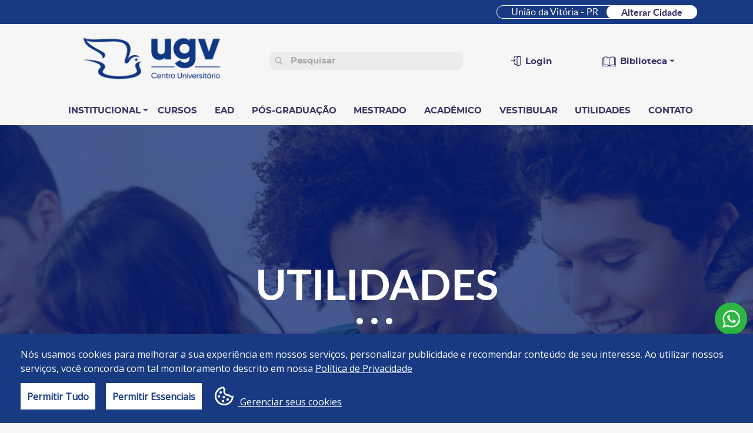

--- FILE ---
content_type: text/html; charset=UTF-8
request_url: https://uniao.ugv.edu.br/utilidades/
body_size: 5955
content:
<!DOCTYPE HTML><html lang="pt-br"><head> <meta http-equiv="X-UA-Compatible" content="IE=Edge"><meta charset="UTF-8">  <title>  Utilidades | UGV </title>  <meta http-equiv="content-type" content="text/html; charset=UTF-8"><meta name="viewport" content="width=device-width,initial-scale=1">  <meta property="og:image" content="https://uniao.ugv.edu.br/content/uploads/2017/02/bannerteste.jpg">  <meta property="og:title" content="Utilidades"><link rel="pingback" href="https://uniao.ugv.edu.br/wp/xmlrpc.php">  <!-- Favicon --><link rel="apple-touch-icon" sizes="57x57" href="https://uniao.ugv.edu.br/content/themes/base/assets/imgs/favicon/apple-icon-57x57.png"><link rel="apple-touch-icon" sizes="60x60" href="https://uniao.ugv.edu.br/content/themes/base/assets/imgs/favicon/apple-icon-60x60.png"><link rel="apple-touch-icon" sizes="72x72" href="https://uniao.ugv.edu.br/content/themes/base/assets/imgs/favicon/apple-icon-72x72.png"><link rel="apple-touch-icon" sizes="76x76" href="https://uniao.ugv.edu.br/content/themes/base/assets/imgs/favicon/apple-icon-76x76.png"><link rel="apple-touch-icon" sizes="114x114" href="https://uniao.ugv.edu.br/content/themes/base/assets/imgs/favicon/apple-icon-114x114.png"><link rel="apple-touch-icon" sizes="120x120" href="https://uniao.ugv.edu.br/content/themes/base/assets/imgs/favicon/apple-icon-120x120.png"><link rel="apple-touch-icon" sizes="144x144" href="https://uniao.ugv.edu.br/content/themes/base/assets/imgs/favicon/apple-icon-144x144.png"><link rel="apple-touch-icon" sizes="152x152" href="https://uniao.ugv.edu.br/content/themes/base/assets/imgs/favicon/apple-icon-152x152.png"><link rel="apple-touch-icon" sizes="180x180" href="https://uniao.ugv.edu.br/content/themes/base/assets/imgs/favicon/apple-icon-180x180.png"><link rel="icon" type="image/png" sizes="192x192" href="https://uniao.ugv.edu.br/content/themes/base/assets/imgs/favicon/android-icon-192x192.png"><link rel="icon" type="image/png" sizes="32x32" href="https://uniao.ugv.edu.br/content/themes/base/assets/imgs/favicon/favicon-32x32.png"><link rel="icon" type="image/png" sizes="96x96" href="https://uniao.ugv.edu.br/content/themes/base/assets/imgs/favicon/favicon-96x96.png"><link rel="icon" type="image/png" sizes="16x16" href="https://uniao.ugv.edu.br/content/themes/base/assets/imgs/favicon/favicon-16x16.png"><link rel="manifest" href="https://uniao.ugv.edu.br/content/themes/base/assets/imgs/favicon/manifest.json"><meta name="msapplication-TileColor" content="#ffffff"><meta name="msapplication-TileImage" content="https://uniao.ugv.edu.br/content/themes/base/assets/imgs/favicon/ms-icon-144x144.png"><meta name="theme-color" content="#ffffff"><!-- Style --><link rel="stylesheet" type="text/css" href="https://uniao.ugv.edu.br/content/themes/base/assets/css/1753720653686-style.min.css"> <script src="https://lgpdk13.com.br/lgpd/k13-lgpd-script.js" id="k13-lgpd-script" data-primary-color="#173a83" data-secondary-color="#000" data-position-icon-x="left" data-position-icon-y="90"></script>

<!-- Global site tag (gtag.js) - Google Analytics -->
<script async type="text/plain"  src="https://www.googletagmanager.com/gtag/js?id=UA-39513325-14" data-cookiecategory="targeting" data-cookieservice="google-analytcs"></script>
<script type="text/plain" data-cookiecategory="targeting">
    window.dataLayer = window.dataLayer || [];
    function gtag(){dataLayer.push(arguments);}
    gtag('js', new Date());

    gtag('config', 'UA-39513325-14');
</script>
<script type="text/javascript" async src="https://d335luupugsy2.cloudfront.net/js/loader-scripts/e581cc53-649a-49f2-ab42-031cea93a6be-loader.js" ></script> </head>  <body><header><div class="top-bar d-none d-lg-block"><div class="container"><div class="change-city"><span>União da Vitória - PR</span> <a href="https://uniguacu.edu.br">Alterar Cidade</a></div></div></div><nav class="navbar navbar-expand-lg compensate-for-scrollbar"><div class="container"><a class="navbar-brand logo d-lg-none" href="https://uniao.ugv.edu.br"><img src="https://uniao.ugv.edu.br/content/themes/base/assets/imgs/logo.png" alt=""> </a><button class="navbar-toggler collapsed" type="button" data-toggle="collapse" data-target="#menuMobile"><span class="line"></span> <span class="line"></span> <span class="line"></span></button><div class="collapse navbar-collapse" id="menuMobile"><ul class="navbar-nav"><li class="d-none d-lg-inline-block"><a class="navbar-brand logo" href="https://uniao.ugv.edu.br"><img src="https://uniao.ugv.edu.br/content/themes/base/assets/imgs/logo.png" alt=""></a></li><li class="nav-item search"><form action="https://uniao.ugv.edu.br/pesquisa" method="GET"><button type="submit"></button> <input type="text" name="busca" placeholder="Pesquisar"></form></li><li class="nav-item change-city d-lg-none"><a class="nav-link" href="https://uniguacu.edu.br"><i class="fas fa-exchange-alt"></i><span>Trocar Cidade</span></a></li><li class="nav-item"><a class="nav-link" href="https://auth.uniguacu.edu.br"><img src="https://uniao.ugv.edu.br/content/themes/base/assets/imgs/login-icon.png" class="icon"><span>Login</span></a></li><li class="nav-item dropdown"><a class="nav-link dropdown-toggle" href="#" id="navbardrop4" data-toggle="dropdown"><img src="https://uniao.ugv.edu.br/content/themes/base/assets/imgs/biblioteca-icon.png" class="icon"><span>Biblioteca</span></a><div class="dropdown-menu"><a class="dropdown-item" target="_blank" href="http://www.integrafaculdades.com.br/biblioteca/index.php?ins=u">Biblioteca Online</a>  <a class="dropdown-item" target="_blank" href="http://sabio.uniguacu.edu.br">Sábio Biblioteca</a>  </div></li><!--<li class="nav-item">
                        <a class="nav-link" href="/blog/"><span>Blog</span></a>
                    </li>--></ul><ul class="navbar-nav menu"><li><a class="navbar-brand logo-small" href="https://uniao.ugv.edu.br"><img src="https://uniao.ugv.edu.br/content/themes/base/assets/imgs/logo.png" alt=""></a></li><li class="nav-item dropdown active"><a class="nav-link dropdown-toggle" href="#" id="navbardrop" data-toggle="dropdown">Institucional</a><div class="dropdown-menu two-columns"><a class="dropdown-item" href="https://uniao.ugv.edu.br/institucional/historico">Sobre</a><!--                            <a class="dropdown-item" href="--> <!--/aniversariouniguacu/">Histórico: Arquivo 18 anos</a>--> <a class="dropdown-item" href="https://uniao.ugv.edu.br/institucional/biblioteca">Biblioteca</a> <a class="dropdown-item" href="https://uniao.ugv.edu.br/institucional/bolsas-e-incentivos/">Bolsas e Incentivos</a> <a class="dropdown-item" href="https://uniao.ugv.edu.br/institucional/cipa">CIPA</a> <a class="dropdown-item" href="https://uniao.ugv.edu.br/institucional/ispae">ISPAE</a> <a class="dropdown-item" href="https://uniao.ugv.edu.br/institucional/informativo-cpa">CPA</a> <a class="dropdown-item" href="https://uniao.ugv.edu.br/institucional/editais">Editais</a> <a class="dropdown-item" href="https://uniao.ugv.edu.br/institucional/gazeta-uniguacu">Gazeta Vale do Iguaçu</a> <a class="dropdown-item" href="https://uniao.ugv.edu.br/institucional/mestrado-em-direito">Mestrado em Direito</a> <a class="dropdown-item" href="https://uniao.ugv.edu.br/institucional/programa-de-extensao">Programa de Extensão</a> <a class="dropdown-item" href="https://uniao.ugv.edu.br/institucional/monitoria">Programa de Monitoria</a> <a class="dropdown-item" href="https://uniao.ugv.edu.br/institucional/programa-de-iniciacao-cientifica">Programa de Iniciação Científica</a> <a class="dropdown-item" href="https://uniao.ugv.edu.br/institucional/regimentos-e-regulamentos">Regimentos e Regulamentos</a> <a class="dropdown-item" href="https://uniao.ugv.edu.br/institucional/resolucoes">Resoluções</a> <a class="dropdown-item" href="https://uniao.ugv.edu.br/institucional/revistas">Revista</a> <a class="dropdown-item" href="https://uniao.ugv.edu.br/videos">Vídeos</a> <a class="dropdown-item" href="https://uniao.ugv.edu.br/transparencia">Transparência</a></div></li><li class="nav-item"><a class="nav-link" href="https://uniao.ugv.edu.br/cursos">Cursos</a></li><li class="nav-item"><a class="nav-link" href="https://uniao.ugv.edu.br/ead">EAD</a></li><li class="nav-item"><a class="nav-link" href="https://uniao.ugv.edu.br/pos-graduacao">Pós-Graduação</a></li><li class="nav-item"><a class="nav-link" href="https://uniao.ugv.edu.br/mestrado">Mestrado</a></li><li class="nav-item"><a class="nav-link" href="https://uniao.ugv.edu.br/aluno">Acadêmico</a></li><li class="nav-item"><a class="nav-link" href="https://conteudo.ugv.edu.br/vestibular">Vestibular</a></li><li class="nav-item"><a class="nav-link" href="https://uniao.ugv.edu.br/utilidades">Utilidades</a></li><li class="nav-item"><a class="nav-link" href="https://uniao.ugv.edu.br/contato">Contato</a></li></ul></div></div></nav></header><div id="wrapper">  <div class="utilidades itens-layout d-flex flex-column" style="gap: 10px;"><section class="bg-page" style="background: url('https://uniao.ugv.edu.br/content/uploads/2017/02/bannerteste.jpg'); background-position: center;" style="background: url(https://uniao.ugv.edu.br/content/uploads/2017/02/bannerteste.jpg) center center no-repeat; background-size:cover; background-position: center;"> <h1 class="tit">Utilidades</h1> </section><section class="cursos-list"><div class="container"><div class="row">  <div class="col-12 col-sm-6 col-lg-4"><a target="_blank" href="https://evento.integrafaculdades.com.br/uva" class="item"  ><h3 class="tit">Inscrições Online</h3></a></div>  <div class="col-12 col-sm-6 col-lg-4"><a target="_blank" href="https://uniao.UGV.edu.br/ispae" class="item"  ><h3 class="tit">ISPAE</h3></a></div>  <div class="col-12 col-sm-6 col-lg-4"><a target="_blank" href="https://iniciacao.integrafaculdades.com.br/uva/web/index.php" class="item"  ><h3 class="tit">Inscrição na Iniciação Científica</h3></a></div>  <div class="col-12 col-sm-6 col-lg-4"><a target="_blank" href="https://uniao.UGV.edu.br/content/uploads/2025/07/Uso-do-nome-UGV-Guia-Rapido-2025.pdf" class="item"  ><h3 class="tit">Guia rápido - Uso do nome UGV</h3></a></div>  <div class="col-12 col-sm-6 col-lg-4"><a target="_blank" href="https://drive.google.com/drive/folders/1_KvezWpeuWJWp9bRoEPCyBcjFTBnM5Ko?usp=sharing" class="item"  ><h3 class="tit">Logotipos UGV</h3></a></div>  <div class="col-12 col-sm-6 col-lg-4"><a target="_blank" href="https://drive.google.com/drive/folders/1M6UPfIEr07zcCrknwbdaHzyCAFgd--lm?usp=sharing" class="item"  ><h3 class="tit">Modelo de Apresentação - Slides</h3></a></div>  <div class="col-12 col-sm-6 col-lg-4"><a target="_blank" href="https://uniao.UGV.edu.br/content/uploads/2022/01/Calendario-Pos-2022-ok.pdf" class="item"  ><h3 class="tit">Calendário Pós-Graduação</h3></a></div>  <div class="col-12 col-sm-6 col-lg-4"><a target="_blank" href="https://uniao.UGV.edu.br/nucleo-de-praticas-juridicas" class="item"  ><h3 class="tit">Núcleo Jurídico e Social</h3></a></div>  <div class="col-12 col-sm-6 col-lg-4"><a target="_blank" href="https://uniao.UGV.edu.br/utilidades/video-aulas" class="item"  ><h3 class="tit">Vídeo Aulas</h3></a></div>  <div class="col-12 col-sm-6 col-lg-4"><a target="_blank" href="https://uniao.UGV.edu.br/content/uploads/2022/03/Seguro-de-Acidentes-Pessoais.png" class="item"  ><h3 class="tit">Seguro Contra Acidentes</h3></a></div>  <div class="col-12 col-sm-6 col-lg-4"><a target="_blank" href="https://uniao.UGV.edu.br/trabalhe-conosco" class="item"  ><h3 class="tit">Trabalhe Conosco</h3></a></div>  <div class="col-12 col-sm-6 col-lg-4"><a target="_blank" href="https://portal.UGV.edu.br/web/acervo_tcc.php" class="item"  ><h3 class="tit">Acervo de TCCs</h3></a></div>  <div class="col-12 col-sm-6 col-lg-4"><a target="_blank" href="https://uniao.UGV.edu.br/aluno/fies/" class="item"  ><h3 class="tit">FIES</h3></a></div>  <div class="col-12 col-sm-6 col-lg-4"><a target="_blank" href="https://uniao.UGV.edu.br/aluno/prouni/" class="item"  ><h3 class="tit">PROUNI</h3></a></div>   </div></div></section></div>  <div class="newsletter" style="display: none;"><div class="container"><div class="row"><div class="col-xl-5 col-lg-6 col-12"><p>Assine nossa <strong>Newsletter</strong> para receber novidades!</p></div><div class="col-xl-7 col-lg-6 col-12"><form action="" method="POST"><input type="email" id="newsletter" name="newsletter" placeholder="Seu e-mail" required="required"> <button type="submit">Assinar</button></form></div></div></div></div> <div class="whatsapp-box">
	<span class="whatsapp-icon" style="background-image: url(https://uniao.ugv.edu.br/content/themes/base/assets/lib/whatsapp-chat/dist/imgs/icon-whatsapp.png)" id="icon-wpp"></span>
	<div class="wpp-content">
		<span class="wpp-close" style="background-image: url(https://uniao.ugv.edu.br/content/themes/base/assets/lib/whatsapp-chat/dist/imgs/wpp-close.png)" id="wppClose"></span>
		<div class="wpp-head">
			<p>Converse pelo WhatsApp</p>
			<img class="wpp-icon" src="https://uniao.ugv.edu.br/content/themes/base/assets/lib/whatsapp-chat/dist/imgs/icon-whatsapp.png" alt="whatsapp-icon"/>
		</div>
		<p class="wpp-sub-tit">Entraremos em contato assim que possível.</p>
		<div class="wpp-itens">
						<a href="https://api.whatsapp.com/send?phone=554235226192" target="_blank" class="wpp-item">
				<img class="wpp-icon green" src="https://uniao.ugv.edu.br/content/themes/base/assets/lib/whatsapp-chat/dist/imgs/icon-whatsapp-green.png" alt="Acessar WhatsApp"/>
				<div class="wpp-txt">
					<p>Acessar WhatsApp</p>
					<span>Fale conosco em um só lugar!</span>
				</div>
			</a>
					</div>
	</div>
</div>
 <footer class="banner parallax"><div class="item" data-speed="2" style="background-image: url('https://uniao.ugv.edu.br/content/themes/base/assets/imgs/bg-footer.jpg');"><button class="scroll-top"><i class="fa fa-caret-up"></i></button><div class="menu"><div class="container"><div class="row"><div class="col-12 col-md-3 col-lg-2"><ul class="nav nav-tabs" id="myTab" role="tablist"><li class="nav-item"><a class="active" id="footer-menu-tab-0" data-toggle="tab" href="#footer-menu-0" role="tab" aria-controls="footer-menu-0" aria-selected="true">Institucional</a></li><li class="nav-item"><a id="footer-menu-tab-1" data-toggle="tab" href="#footer-menu-1" role="tab" aria-controls="footer-menu-1" aria-selected="true">Cursos</a></li><li class="nav-item"><a id="footer-menu-tab-2" data-toggle="tab" href="#footer-menu-2" role="tab" aria-controls="footer-menu-2" aria-selected="true">Utilidades</a></li><li class="nav-item"><a id="footer-menu-tab-3" data-toggle="tab" href="#footer-menu-3" role="tab" aria-controls="footer-menu-3" aria-selected="true">Aluno</a></li></ul></div><div class="col-12 col-md-8 offset-md-1 col-lg-7"><div class="tab-content" id="myTabContent"><div class="tab-pane fade show active" id="footer-menu-0" role="tabpanel" aria-labelledby="footer-menu-tab-0"><nav><ul><!-- <li><a href="/aniversariouniguacu/">Aniversário</a></li> --><li><a href="/institucional/biblioteca/">Biblioteca</a></li><li><a href="/institucional/bolsas-e-incentivos/">Bolsas e Incentivos</a></li><!--                                        <li><a href="--> <!--/institucional/celu/">CELU</a></li>--><li><a href="/institucional/cipa/">CIPA</a></li><li><a href="/institucional/comissao-de-biosseguranca/">Comissão de Biossegurança</a></li><li><a href="/institucional/informativo-cpa/">CPA</a></li><!-- <li><a href="/institucional/diretorio-academico-uniguacu/">Diretório Acadêmico</a></li> --><li><a href="/institucional/editais/">Editais</a></li><!-- <li><a href="/institucional/empresa-junior/">Empresa Junior</a></li> --><li><a href="/politica-de-privacidade/">Política de Privacidade</a></li><li><a href="/institucional/gazeta-uniguacu/">Gazeta Vale do Iguaçu</a></li><li><a href="/institucional/historico/">Histórico</a></li><li><a href="/institucional/mestrado-em-direito/">Mestrado em Direito</a></li><li><a href="/institucional/programa-de-extensao/">Programa de Extensão</a></li><li><a href="/institucional/programa-de-iniciacao-cientifica/">Programa de Iniciação Científica</a></li><li><a href="/institucional/monitoria/">Programa de Monitoria</a></li><li><a href="/institucional/regimentos-e-regulamentos/">Regimentos e Regulamentos</a></li><li><a href="/institucional/resolucoes/">Resoluções</a></li><li><a href="/institucional/revistas/">Revistas</a></li>  </ul></nav></div><div class="tab-pane fade" id="footer-menu-1" role="tabpanel" aria-labelledby="footer-menu-tab-1"><nav><ul>   <li><a href="https://cursos.ugv.edu.br/uniao/administracao" target="_blank"> Administração </a></li>  <li><a href="https://cursos.ugv.edu.br/uniao/agronomia/" target="_blank"> Agronomia </a></li>  <li><a href="https://cursos.ugv.edu.br/uniao/arquitetura-e-urbanismo/" target="_blank"> Arquitetura e Urbanismo </a></li>  <li><a href="https://cursos.ugv.edu.br/uniao/biomedicina/" target="_blank"> Biomedicina </a></li>  <li><a href="https://cursos.ugv.edu.br/uniao/ciencias-contabeis" target="_blank"> Ciências Contábeis </a></li>  <li><a href="https://cursos.ugv.edu.br/uniao/direito/" target="_blank"> Direito </a></li>  <li><a href="https://cursos.ugv.edu.br/uniao/educacao-fisica/" target="_blank"> Educação Física </a></li>  <li><a href="https://cursos.ugv.edu.br/uniao/enfermagem/" target="_blank"> Enfermagem </a></li>  <li><a href="https://cursos.ugv.edu.br/uniao/engenharia-civil/" target="_blank"> Engenharia Civil </a></li>  <li><a href="https://cursos.ugv.edu.br/uniao/engenharia-de-software/" target="_blank"> Engenharia de Software </a></li>  <li><a href="https://cursos.ugv.edu.br/uniao/engenharia-eletrica/" target="_blank"> Engenharia Elétrica </a></li>  <li><a href="https://cursos.ugv.edu.br/uniao/engenharia-mecanica/" target="_blank"> Engenharia Mecânica </a></li>  <li><a href="https://cursos.ugv.edu.br/uniao/farmacia/" target="_blank"> Farmácia </a></li>  <li><a href="https://cursos.ugv.edu.br/uniao/fisioterapia/" target="_blank"> Fisioterapia </a></li>  <li><a href="https://cursos.ugv.edu.br/uniao/medicina-veterinaria/" target="_blank"> Medicina Veterinária </a></li>  <li><a href="https://cursos.ugv.edu.br/uniao/nutricao/" target="_blank"> Nutrição </a></li>  <li><a href="https://cursos.ugv.edu.br/uniao/odontologia/" target="_blank"> Odontologia </a></li>  <li><a href="https://cursos.ugv.edu.br/uniao/psicologia/" target="_blank"> Psicologia </a></li>  <li><a href="https://cursos.ugv.edu.br/uniao/publicidade-e-propaganda/" target="_blank"> Publicidade e Propaganda </a></li>  <li><a href="https://cursos.ugv.edu.br/uniao/terapia-ocupacional/" target=""> Terapia Ocupacional </a></li>  <li><a href="https://uniao.ugv.edu.br/content/uploads/2023/08/Tutorial-para-publicacao-no-sistema-das-Revistas-UGV.pdf" target="_blank"> teste </a></li>   </ul></nav></div><div class="tab-pane fade" id="footer-menu-2" role="tabpanel" aria-labelledby="footer-menu-tab-2"><nav><ul>  <li><a target="_blank" href="https://evento.integrafaculdades.com.br/uva">Inscrições Online</a></li>  <li><a target="_blank" href="https://uniao.UGV.edu.br/ispae">ISPAE</a></li>  <li><a target="_blank" href="https://iniciacao.integrafaculdades.com.br/uva/web/index.php">Inscrição na Iniciação Científica</a></li>  <li><a target="_blank" href="https://uniao.UGV.edu.br/content/uploads/2025/07/Uso-do-nome-UGV-Guia-Rapido-2025.pdf">Guia rápido - Uso do nome UGV</a></li>  <li><a target="_blank" href="https://drive.google.com/drive/folders/1_KvezWpeuWJWp9bRoEPCyBcjFTBnM5Ko?usp=sharing">Logotipos UGV</a></li>  <li><a target="_blank" href="https://drive.google.com/drive/folders/1M6UPfIEr07zcCrknwbdaHzyCAFgd--lm?usp=sharing">Modelo de Apresentação - Slides</a></li>  <li><a target="_blank" href="https://uniao.UGV.edu.br/content/uploads/2022/01/Calendario-Pos-2022-ok.pdf">Calendário Pós-Graduação</a></li>  <li><a target="_blank" href="https://uniao.UGV.edu.br/nucleo-de-praticas-juridicas">Núcleo Jurídico e Social</a></li>  <li><a target="_blank" href="https://uniao.UGV.edu.br/utilidades/video-aulas">Vídeo Aulas</a></li>  <li><a target="_blank" href="https://uniao.UGV.edu.br/content/uploads/2022/03/Seguro-de-Acidentes-Pessoais.png">Seguro Contra Acidentes</a></li>  <li><a target="_blank" href="https://uniao.UGV.edu.br/trabalhe-conosco">Trabalhe Conosco</a></li>  <li><a target="_blank" href="https://portal.UGV.edu.br/web/acervo_tcc.php">Acervo de TCCs</a></li>  <li><a target="_blank" href="https://uniao.UGV.edu.br/aluno/fies/">FIES</a></li>  <li><a target="_blank" href="https://uniao.UGV.edu.br/aluno/prouni/">PROUNI</a></li>   <li><a target="_blank" href=""></a></li>  </ul></nav></div><div class="tab-pane fade" id="footer-menu-3" role="tabpanel" aria-labelledby="footer-menu-tab-3"><nav><ul>   <li><a target="_blank" href="https://uniao.ugv.edu.br/content/uploads/2017/02/Calendario-Academico-2026.pdf">Calendário Acadêmico 2026</a></li>  <li><a target="_blank" href="https://uniao.UGV.edu.br/aluno/horarios/">Horários</a></li>  <li><a target="_blank" href="https://uniao.UGV.edu.br/aluno/tutoriais/">Tutoriais</a></li>  <li><a target="_blank" href="https://uniao.UGV.edu.br/aluno/37357-2/">Manuais do Aluno</a></li>  <li><a target="_blank" href="https://uniao.UGV.edu.br/calculo-de-notas/">Cálculo de Notas</a></li>  <li><a target="_blank" href="https://uniao.UGV.edu.br/central-de-estagio/">Central de Estágio e TCC</a></li>  <li><a target="_blank" href="https://auth.UGV.edu.br/">Serviços on-line</a></li>  <li><a target="_blank" href="https://uniao.UGV.edu.br/content/uploads/2024/08/Seguro-de-Acidentes-Pessoais-2023.pdf">Seguro Contra Acidentes</a></li>  <li><a target="_blank" href="http://sabio.uniguacu.edu.br:8080/sabio/">Biblioteca</a></li>  <li><a target="_blank" href="https://uniao.UGV.edu.br/aluno/especializacao-na-espanha/">Especialização na Espanha</a></li>  <li><a target="_blank" href="https://uniao.UGV.edu.br/aluno/transferencias/">Transferências</a></li>  <li><a target="_blank" href="https://uniao.UGV.edu.br/aluno/transporte/">Transporte</a></li>  <li><a target="_blank" href="https://uniao.UGV.edu.br/utilidades/horas-sociais-e-complementares/">Horas Sociais e Complementares</a></li>    </ul></nav></div></div></div></div></div></div>  <a href=" https://emec.mec.gov.br/emec/consulta-cadastro/detalhamento/d96957f455f6405d14c6542552b0f6eb/MTkyNw==" target="_blank"><img class="img-responsive qrcode" src="https://uniao.ugv.edu.br/content/uploads/2023/03/qrcode.png" alt="QR-Code Nota E-MAC"> </a>  <div class="info-footer"><div class="container"><div class="row"><div class="col-12 col-md-4 col-lg-3"><div class="social">  <a href="https://www.facebook.com/ugv.edu.br" target="_blank" title="Facebook"><i class="fab fa-facebook-square"></i> </a>   <a href="https://www.instagram.com/ugv.edu.br/" target="_blank" title="Instagram"><i class="fab fa-instagram"></i> </a>   <a href="https://twitter.com/ugv_edu_br" target="_blank" title="Twitter"><i class="fab fa-twitter"></i> </a>   <a href="https://www.youtube.com/c/UgvCentroUniversit%C3%A1rio" target="_blank" title="Youtube"><i class="fab fa-youtube"></i> </a>  </div></div><div class="col-12 col-md-8 col-lg-9"><div class="info"><address><p>Fone: (42) 3522-6192   |   WhatsApp: (42) 9 9122-0238</p><p>CNPJ: 03.564.489/0001-12</p><p>Rua Padre Saporiti, nº 717  |  Bairro N. Sra. do Rocio  |  União da Vitória (PR)  |  CEP: 84600-904</p></address><div class="k13"><a href="https://k13.com.br/" target="_blank"><img src="https://uniao.ugv.edu.br/content/themes/base/assets/imgs/k13.png" alt="K13 - Agência Web"></a><p>Todos os direitos reservados</p></div></div></div></div></div></div></div></footer>  <script src="https://code.jquery.com/jquery-3.6.0.min.js"></script><script>$(window).on("load",function(){$("#exampleModal").modal("show")})</script> <section class="player-fixed compensate-for-scrollbar show"><div class="player"><div class="player-wrapper"><div id="audioplayer"><audio class="playerRadio" autostart="false" preload="none" src="https://cast.youngtech.radio.br/radio/8340/radio" type="audio/mpeg">Seu navegador não suporta o elemento de áudio.</audio></div><button class="btnPlay" title="play" data-toggle="popover" data-trigger="hover" data-placement="bottom"><i class="fas fa-play"></i></button> <button class="btnPause" title="pause" data-toggle="popover" data-trigger="hover" data-placement="bottom"><i class="fas fa-pause"></i></button><div class="displaySong"><div class="currentSong"><span class="songtitle" data-shoutcast-value="songtitle"></span></div></div><button class="btnVol btnVolMute d-none d-sm-inline-block" title="mute/desmute" data-toggle="popover" data-trigger="hover" data-placement="bottom"><i class="mute fas fa-volume-up"></i> <i class="desmute fas fa-volume-off" hidden="hidden"></i></button> <button class="btnVol btnVolUp d-none d-sm-inline-block" title="vol (+)" data-toggle="popover" data-trigger="hover" data-placement="bottom"><i class="fas fa-plus"></i></button> <button class="btnVol btnVolDown d-none d-sm-inline-block" title="vol (-)" data-toggle="popover" data-trigger="hover" data-placement="bottom"><i class="fas fa-minus"></i></button> <a href="https://uniguacufm.com.br/player/" target="_blank" class="btnWindow d-none d-sm-inline-block" title="abrir em nova janela" data-toggle="popover" data-trigger="hover" data-placement="bottom"><i class="far fa-window-restore"></i></a></div></div><button type="button" class="close" aria-label="Close"><span aria-hidden="true">&times;</span></button></section> <script src="https://www.google.com/recaptcha/api.js"></script><script type="text/javascript" src="https://uniao.ugv.edu.br/content/themes/base/assets/js/1753720653686-scripts.min.js" data-name="k13-whatsapp" data-position-icon-x="right" data-position-icon-y="150" data-position-content-y="50"></script> <div data-cookieservice="wordpress"></div>
<div id="fb-root"></div>
<script>(function(d, s, id) {
        var js, fjs = d.getElementsByTagName(s)[0];
        if (d.getElementById(id)) return;
        js = d.createElement(s); js.id = id;
        js.src = 'https://connect.facebook.net/pt_BR/sdk.js#xfbml=1&version=v3.2';
        fjs.parentNode.insertBefore(js, fjs);
    }(document, 'script', 'facebook-jssdk'));</script>
<!-- Facebook Pixel Code -->
<script>
    !function(f,b,e,v,n,t,s)
    {if(f.fbq)return;n=f.fbq=function(){n.callMethod?
        n.callMethod.apply(n,arguments):n.queue.push(arguments)};
        if(!f._fbq)f._fbq=n;n.push=n;n.loaded=!0;n.version='2.0';
        n.queue=[];t=b.createElement(e);t.async=!0;
        t.src=v;s=b.getElementsByTagName(e)[0];
        s.parentNode.insertBefore(t,s)}(window, document,'script',
        'https://connect.facebook.net/en_US/fbevents.js');
    fbq('init', '184303185459563');
    fbq('track', 'PageView');
</script>
<noscript><img height="1" width="1" style="display:none"
               src="https://www.facebook.com/tr?id=184303185459563&ev=PageView&noscript=1"
    /></noscript>
<!-- End Facebook Pixel Code -->


<script type="text/javascript" async src="https://d335luupugsy2.cloudfront.net/js/loader-scripts/e581cc53-649a-49f2-ab42-031cea93a6be-loader.js" ></script>

--- FILE ---
content_type: text/html;charset=utf-8
request_url: https://pageview-notify.rdstation.com.br/send
body_size: -72
content:
94534bb6-7781-4854-ba4c-24b8cbf229ed

--- FILE ---
content_type: text/css
request_url: https://uniao.ugv.edu.br/content/themes/base/assets/css/1753720653686-style.min.css
body_size: 70104
content:
@charset "UTF-8";.btn-padrao a,.btn-padrao.light a:hover{-webkit-box-shadow:7px 8px 22px -2px rgba(0,0,0,.25);-moz-box-shadow:7px 8px 22px -2px rgba(0,0,0,.25)}.fancybox-container,.fancybox-slide{-webkit-backface-visibility:hidden;width:100%}.fancybox-container *,.mejs-container,.mejs-container *{box-sizing:border-box}.fancybox-container,.fancybox-thumbs,.fancybox-thumbs>ul>li,.slick-slider,html{-webkit-tap-highlight-color:transparent}.carousel-indicators,.dropdown-menu,.fancybox-thumbs>ul,.nav,.navbar-nav,.pagination,.slick-dots,ol,ul{list-style:none}a,img{-webkit-transform:rotate(0);-moz-transform:rotate(0);transform:rotate(0)}@font-face{font-family:lato;src:url(../fonts/lato-regular-webfont.woff2) format("woff2"),url(../fonts/lato-regular-webfont.woff) format("woff");font-weight:400;font-style:normal}@font-face{font-family:lato;src:url(../fonts/lato-light-webfont.woff2) format("woff2"),url(../fonts/lato-light-webfont.woff) format("woff");font-weight:200;font-style:normal}@font-face{font-family:lato;src:url(../fonts/lato-bold-webfont.woff2) format("woff2"),url(../fonts/lato-bold-webfont.woff) format("woff");font-weight:700;font-style:normal}@font-face{font-family:lato;src:url(../fonts/lato-black-webfont.woff2) format("woff2"),url(../fonts/lato-black-webfont.woff) format("woff");font-weight:900;font-style:normal}@font-face{font-family:montserrat;src:url(../fonts/montserrat-regular-webfont.woff2) format("woff2"),url(../fonts/montserrat-regular-webfont.woff) format("woff");font-weight:400;font-style:normal}@font-face{font-family:montserrat;src:url(../fonts/montserrat-bold-webfont.woff2) format("woff2"),url(../fonts/montserrat-bold-webfont.woff) format("woff");font-weight:700;font-style:normal}@font-face{font-family:bitter;src:url(../fonts/bitter-regular-webfont.woff2) format("woff2"),url(../fonts/bitter-regular-webfont.woff) format("woff");font-weight:400;font-style:normal}@font-face{font-family:bitter;src:url(../fonts/bitter-bold-webfont.woff2) format("woff2"),url(../fonts/bitter-bold-webfont.woff) format("woff");font-weight:700;font-style:normal}/*!
 * Bootstrap Grid v4.1.0 (https://getbootstrap.com/)
 * Copyright 2011-2018 The Bootstrap Authors
 * Copyright 2011-2018 Twitter, Inc.
 * Licensed under MIT (https://github.com/twbs/bootstrap/blob/master/LICENSE)
 */@-ms-viewport{width:device-width}@media (min-width:576px){.col-sm{flex-basis:0;flex-grow:1;max-width:100%}.col-sm-auto{flex:0 0 auto;width:auto;max-width:none}.col-sm-1{flex:0 0 8.33333%;max-width:8.33333%}.col-sm-2{flex:0 0 16.66667%;max-width:16.66667%}.col-sm-3{flex:0 0 25%;max-width:25%}.col-sm-4{flex:0 0 33.33333%;max-width:33.33333%}.col-sm-5{flex:0 0 41.66667%;max-width:41.66667%}.col-sm-6{flex:0 0 50%;max-width:50%}.col-sm-7{flex:0 0 58.33333%;max-width:58.33333%}.col-sm-8{flex:0 0 66.66667%;max-width:66.66667%}.col-sm-9{flex:0 0 75%;max-width:75%}.col-sm-10{flex:0 0 83.33333%;max-width:83.33333%}.col-sm-11{flex:0 0 91.66667%;max-width:91.66667%}.col-sm-12{flex:0 0 100%;max-width:100%}.order-sm-first{order:-1}.order-sm-last{order:13}.order-sm-0{order:0}.order-sm-1{order:1}.order-sm-2{order:2}.order-sm-3{order:3}.order-sm-4{order:4}.order-sm-5{order:5}.order-sm-6{order:6}.order-sm-7{order:7}.order-sm-8{order:8}.order-sm-9{order:9}.order-sm-10{order:10}.order-sm-11{order:11}.order-sm-12{order:12}.offset-sm-0{margin-left:0}.offset-sm-1{margin-left:8.33333%}.offset-sm-2{margin-left:16.66667%}.offset-sm-3{margin-left:25%}.offset-sm-4{margin-left:33.33333%}.offset-sm-5{margin-left:41.66667%}.offset-sm-6{margin-left:50%}.offset-sm-7{margin-left:58.33333%}.offset-sm-8{margin-left:66.66667%}.offset-sm-9{margin-left:75%}.offset-sm-10{margin-left:83.33333%}.offset-sm-11{margin-left:91.66667%}}@media (min-width:768px){.col-md{flex-basis:0;flex-grow:1;max-width:100%}.col-md-auto{flex:0 0 auto;width:auto;max-width:none}.col-md-1{flex:0 0 8.33333%;max-width:8.33333%}.col-md-2{flex:0 0 16.66667%;max-width:16.66667%}.col-md-3{flex:0 0 25%;max-width:25%}.col-md-4{flex:0 0 33.33333%;max-width:33.33333%}.col-md-5{flex:0 0 41.66667%;max-width:41.66667%}.col-md-6{flex:0 0 50%;max-width:50%}.col-md-7{flex:0 0 58.33333%;max-width:58.33333%}.col-md-8{flex:0 0 66.66667%;max-width:66.66667%}.col-md-9{flex:0 0 75%;max-width:75%}.col-md-10{flex:0 0 83.33333%;max-width:83.33333%}.col-md-11{flex:0 0 91.66667%;max-width:91.66667%}.col-md-12{flex:0 0 100%;max-width:100%}.order-md-first{order:-1}.order-md-last{order:13}.order-md-0{order:0}.order-md-1{order:1}.order-md-2{order:2}.order-md-3{order:3}.order-md-4{order:4}.order-md-5{order:5}.order-md-6{order:6}.order-md-7{order:7}.order-md-8{order:8}.order-md-9{order:9}.order-md-10{order:10}.order-md-11{order:11}.order-md-12{order:12}.offset-md-0{margin-left:0}.offset-md-1{margin-left:8.33333%}.offset-md-2{margin-left:16.66667%}.offset-md-3{margin-left:25%}.offset-md-4{margin-left:33.33333%}.offset-md-5{margin-left:41.66667%}.offset-md-6{margin-left:50%}.offset-md-7{margin-left:58.33333%}.offset-md-8{margin-left:66.66667%}.offset-md-9{margin-left:75%}.offset-md-10{margin-left:83.33333%}.offset-md-11{margin-left:91.66667%}}@media (min-width:992px){.col-lg{flex-basis:0;flex-grow:1;max-width:100%}.col-lg-auto{flex:0 0 auto;width:auto;max-width:none}.col-lg-1{flex:0 0 8.33333%;max-width:8.33333%}.col-lg-2{flex:0 0 16.66667%;max-width:16.66667%}.col-lg-3{flex:0 0 25%;max-width:25%}.col-lg-4{flex:0 0 33.33333%;max-width:33.33333%}.col-lg-5{flex:0 0 41.66667%;max-width:41.66667%}.col-lg-6{flex:0 0 50%;max-width:50%}.col-lg-7{flex:0 0 58.33333%;max-width:58.33333%}.col-lg-8{flex:0 0 66.66667%;max-width:66.66667%}.col-lg-9{flex:0 0 75%;max-width:75%}.col-lg-10{flex:0 0 83.33333%;max-width:83.33333%}.col-lg-11{flex:0 0 91.66667%;max-width:91.66667%}.col-lg-12{flex:0 0 100%;max-width:100%}.order-lg-first{order:-1}.order-lg-last{order:13}.order-lg-0{order:0}.order-lg-1{order:1}.order-lg-2{order:2}.order-lg-3{order:3}.order-lg-4{order:4}.order-lg-5{order:5}.order-lg-6{order:6}.order-lg-7{order:7}.order-lg-8{order:8}.order-lg-9{order:9}.order-lg-10{order:10}.order-lg-11{order:11}.order-lg-12{order:12}.offset-lg-0{margin-left:0}.offset-lg-1{margin-left:8.33333%}.offset-lg-2{margin-left:16.66667%}.offset-lg-3{margin-left:25%}.offset-lg-4{margin-left:33.33333%}.offset-lg-5{margin-left:41.66667%}.offset-lg-6{margin-left:50%}.offset-lg-7{margin-left:58.33333%}.offset-lg-8{margin-left:66.66667%}.offset-lg-9{margin-left:75%}.offset-lg-10{margin-left:83.33333%}.offset-lg-11{margin-left:91.66667%}}@media (min-width:1200px){.col-xl{flex-basis:0;flex-grow:1;max-width:100%}.col-xl-auto{flex:0 0 auto;width:auto;max-width:none}.col-xl-1{flex:0 0 8.33333%;max-width:8.33333%}.col-xl-2{flex:0 0 16.66667%;max-width:16.66667%}.col-xl-3{flex:0 0 25%;max-width:25%}.col-xl-4{flex:0 0 33.33333%;max-width:33.33333%}.col-xl-5{flex:0 0 41.66667%;max-width:41.66667%}.col-xl-6{flex:0 0 50%;max-width:50%}.col-xl-7{flex:0 0 58.33333%;max-width:58.33333%}.col-xl-8{flex:0 0 66.66667%;max-width:66.66667%}.col-xl-9{flex:0 0 75%;max-width:75%}.col-xl-10{flex:0 0 83.33333%;max-width:83.33333%}.col-xl-11{flex:0 0 91.66667%;max-width:91.66667%}.col-xl-12{flex:0 0 100%;max-width:100%}.order-xl-first{order:-1}.order-xl-last{order:13}.order-xl-0{order:0}.order-xl-1{order:1}.order-xl-2{order:2}.order-xl-3{order:3}.order-xl-4{order:4}.order-xl-5{order:5}.order-xl-6{order:6}.order-xl-7{order:7}.order-xl-8{order:8}.order-xl-9{order:9}.order-xl-10{order:10}.order-xl-11{order:11}.order-xl-12{order:12}.offset-xl-0{margin-left:0}.offset-xl-1{margin-left:8.33333%}.offset-xl-2{margin-left:16.66667%}.offset-xl-3{margin-left:25%}.offset-xl-4{margin-left:33.33333%}.offset-xl-5{margin-left:41.66667%}.offset-xl-6{margin-left:50%}.offset-xl-7{margin-left:58.33333%}.offset-xl-8{margin-left:66.66667%}.offset-xl-9{margin-left:75%}.offset-xl-10{margin-left:83.33333%}.offset-xl-11{margin-left:91.66667%}}@keyframes rotating{from{-webkit-transform:rotate(0);-moz-transform:rotate(0);-o-transform:rotate(0);-ms-transform:rotate(0);transform:rotate(0)}to{-webkit-transform:rotate(360deg);-moz-transform:rotate(360deg);-o-transform:rotate(360deg);-ms-transform:rotate(360deg);transform:rotate(360deg)}}@-webkit-keyframes rotating{from{-webkit-transform:rotate(0);-moz-transform:rotate(0);-o-transform:rotate(0);-ms-transform:rotate(0);transform:rotate(0)}to{-webkit-transform:rotate(360deg);-moz-transform:rotate(360deg);-o-transform:rotate(360deg);-ms-transform:rotate(360deg);transform:rotate(360deg)}}#home .banner .item .conteudo,.titulo.line.center span:after{-webkit-transform:translateX(-50%);-ms-transform:translateX(-50%)}.form-cursos .box-form form .select-custom-box,.form-cursos .box-form form textarea,a,button,input{outline:0!important}.banner .item a>,.fancybox-button,.fancybox-close-small:focus,.fancybox-slide,.fancybox-thumbs>ul>li,.mejs-container:focus,.single-layout .bloco-infraestrutura .slider-infra-content .item{outline:0}a[href^=tel]{width:inherit!important;color:inherit;text-decoration:none}.flex-wrap{-webkit-justify-content:flex-start;-webkit-flex-direction:column;-ms-flex-direction:column;-webkit-flex-flow:row wrap}.titulo.line.center span:after{-moz-transform:translateX(-50%);-o-transform:translateX(-50%)}.scroll-top{-webkit-transition:all .2s ease;-moz-transition:all .2s ease;-ms-transition:all .2s ease;-o-transition:all .2s ease}@media (max-width:767.98px){.titulo{text-align:center}.titulo.line span{width:100%}.titulo.line span:after{left:50%;-webkit-transform:translateX(-50%);-moz-transform:translateX(-50%);-ms-transform:translateX(-50%);-o-transform:translateX(-50%);transform:translateX(-50%)}.titulo.tit-home{font-size:22px;line-height:25px}}.img-cover{-webkit-transform:translate(-50%,-50%);-moz-transform:translate(-50%,-50%);-ms-transform:translate(-50%,-50%);-o-transform:translate(-50%,-50%)}.btn-padrao.whatsapp a,.btn-padrao.whatsapp button{background-color:#01BB58;color:#fff}.btn-padrao.whatsapp a:hover,.btn-padrao.whatsapp button:hover{background-color:#018840}.breadcrumb a,.breadcrumb h1{color:#909090;display:inline-block}.modal .modal-dialog{max-width:570px}.modal .modal-dialog .modal-header{border:none;padding:35px 25px 20px;position:relative;flex-direction:column;-webkit-flex-direction:column;-ms-flex-direction:column;-webkit-align-items:center;align-items:center}.modal .modal-dialog .modal-header .modal-title{color:#4049BA;font-size:22px;font-weight:700;line-height:28px;text-align:center;text-transform:uppercase}.modal .modal-dialog .modal-header .modal-info{color:#222;font-weight:700;line-height:18px;max-width:100%;text-align:center;width:250px}.modal .modal-dialog .modal-header .close{position:absolute;top:15px;right:15px;-webkit-transition:all .3s ease;-moz-transition:all .3s ease;-ms-transition:all .3s ease;-o-transition:all .3s ease;transition:all .3s ease}.modal .modal-dialog .modal-body{padding:0 25px 50px}.modal .modal-dialog .modal-body .list-links li:not(:last-child){margin-bottom:15px}.modal .modal-dialog .modal-body .list-links .link{border:2px solid #4049BA;color:#4049BA;display:block;font-size:18px;font-weight:700;padding:20px 35px 20px 30px;position:relative;text-transform:uppercase;-webkit-box-shadow:0 3px 6px rgba(0,0,0,.2);-moz-box-shadow:0 3px 6px rgba(0,0,0,.2);-o-box-shadow:0 3px 6px rgba(0,0,0,.2);-ms-box-shadow:0 3px 6px rgba(0,0,0,.2);box-shadow:0 3px 6px rgba(0,0,0,.2)}.modal .modal-dialog .modal-body .list-links .link:after{position:absolute;color:#222;content:'\f105';font-family:"Font Awesome 5 Free";font-size:22px;font-weight:900;top:calc(50% - 11px);right:20px}.edicts-list,.edicts-list .head,.edicts-list .text{font-family:lato}.modal .modal-dialog .modal-body .list-links .link:hover{background-color:#4049BA;color:#fff}.modal .modal-dialog .modal-body .list-links .link:hover:after{color:#fff}.equipe .item .thumb-box{-webkit-transition:opacity .3s ease;-moz-transition:opacity .3s ease;-ms-transition:opacity .3s ease;-o-transition:opacity .3s ease}.equipe .item .descricao,.equipe .item .thumb-box .arrow{-webkit-transition:max-height .3s ease;-moz-transition:max-height .3s ease;-ms-transition:max-height .3s ease;-o-transition:max-height .3s ease}.equipe .diretores .item .descricao,.equipe .diretores .item .thumb-box .arrow{-webkit-transition:opacity .3s ease;-moz-transition:opacity .3s ease;-ms-transition:opacity .3s ease;-o-transition:opacity .3s ease}.equipe .diretores .item .descricao{-webkit-align-items:center;-webkit-justify-content:center}.itens-layout .bg-page{-webkit-align-items:center;-webkit-justify-content:center;-webkit-flex-direction:column;-ms-flex-direction:column}.itens-layout .itens .item{-webkit-transition:all .2s ease;-moz-transition:all .2s ease;-ms-transition:all .2s ease;-o-transition:all .2s ease}.itens-layout .itens .item a{font-weight:700;background-color:#F1F1F1}.itens-layout .itens .item a:hover{color:#fff;background-color:#4049BA}.itens-layout .itens .item a.cor-1{-webkit-box-shadow:6px 6px 11px 0 rgba(172,168,168,.2);-moz-box-shadow:6px 6px 11px 0 rgba(172,168,168,.2)}.itens-layout .itens .item a.cor-2{-webkit-box-shadow:6px 6px 11px 0 rgba(156,150,150,.2);-moz-box-shadow:6px 6px 11px 0 rgba(156,150,150,.2)}.itens-layout .itens .item a.cor-3{-webkit-box-shadow:6px 6px 11px 0 rgba(142,136,136,.2);-moz-box-shadow:6px 6px 11px 0 rgba(142,136,136,.2)}.itens-layout .itens .item a.cor-4{-webkit-box-shadow:6px 6px 11px 0 rgba(127,120,120,.2);-moz-box-shadow:6px 6px 11px 0 rgba(127,120,120,.2)}.itens-layout .itens .item a.cor-5{-webkit-box-shadow:6px 6px 11px 0 rgba(114,108,108,.2);-moz-box-shadow:6px 6px 11px 0 rgba(114,108,108,.2)}.itens-layout .itens .item a.cor-6{-webkit-box-shadow:6px 6px 11px 0 rgba(106,101,101,.2);-moz-box-shadow:6px 6px 11px 0 rgba(106,101,101,.2)}.itens-layout .itens .item a.cor-7{-webkit-box-shadow:6px 6px 11px 0 rgba(97,92,92,.2);-moz-box-shadow:6px 6px 11px 0 rgba(97,92,92,.2)}.itens-layout .itens .item a.cor-8{-webkit-box-shadow:6px 6px 11px 0 rgba(86,81,81,.2);-moz-box-shadow:6px 6px 11px 0 rgba(86,81,81,.2)}.collapse-link-layout .panel-default .panel-collapse{-webkit-transition:opacity .2s ease;-moz-transition:opacity .2s ease;-ms-transition:opacity .2s ease;-o-transition:opacity .2s ease}.collapse-link-layout .panel-default .panel-collapse.collapsing{-webkit-transition:height .35s ease,opacity .2s ease}.collapse-link-layout .panel-default:after{-webkit-transition:height .2s ease;-moz-transition:height .2s ease;-ms-transition:height .2s ease;-o-transition:height .2s ease}.pagination-ajax .ver-mais,.pagination-ajax .ver-mais .plus-anim:before{-webkit-transition:all .2s ease;-moz-transition:all .2s ease;-ms-transition:all .2s ease;-o-transition:all .2s ease}.fale-conosco .bg-form .form-cursos .box-form form .select-custom-box::-webkit-input-placeholder,.fale-conosco .bg-form .form-cursos .box-form form textarea::-webkit-input-placeholder,.fale-conosco .bg-form form input::-webkit-input-placeholder,.fale-conosco .bg-form form textarea::-webkit-input-placeholder,.form-cursos .box-form .fale-conosco .bg-form form .select-custom-box::-webkit-input-placeholder,.form-cursos .box-form .fale-conosco .bg-form form textarea::-webkit-input-placeholder{color:#fff}.fale-conosco .bg-form .form-cursos .box-form form .select-custom-box:-ms-input-placeholder,.fale-conosco .bg-form .form-cursos .box-form form textarea:-ms-input-placeholder,.fale-conosco .bg-form form input:-ms-input-placeholder,.fale-conosco .bg-form form textarea:-ms-input-placeholder,.form-cursos .box-form .fale-conosco .bg-form form .select-custom-box:-ms-input-placeholder,.form-cursos .box-form .fale-conosco .bg-form form textarea:-ms-input-placeholder{color:#fff}.fale-conosco .bg-form .form-cursos .box-form form .select-custom-box::-moz-placeholder,.fale-conosco .bg-form .form-cursos .box-form form textarea::-moz-placeholder,.fale-conosco .bg-form form input::-moz-placeholder,.fale-conosco .bg-form form textarea::-moz-placeholder,.form-cursos .box-form .fale-conosco .bg-form form .select-custom-box::-moz-placeholder,.form-cursos .box-form .fale-conosco .bg-form form textarea::-moz-placeholder{color:#fff}.fale-conosco .bg-form .form-cursos .box-form form .select-custom-box:-moz-placeholder,.fale-conosco .bg-form .form-cursos .box-form form textarea:-moz-placeholder,.fale-conosco .bg-form form input:-moz-placeholder,.fale-conosco .bg-form form textarea:-moz-placeholder,.form-cursos .box-form .fale-conosco .bg-form form .select-custom-box:-moz-placeholder,.form-cursos .box-form .fale-conosco .bg-form form textarea:-moz-placeholder{color:#fff}.form-cursos .box-form .trabalhe-conosco form .select-custom-box:focus,.form-cursos .box-form .trabalhe-conosco form textarea:focus,.trabalhe-conosco .form-cursos .box-form form .select-custom-box:focus,.trabalhe-conosco .form-cursos .box-form form textarea:focus,.trabalhe-conosco form input:focus{border-color:#777}.form-cursos .box-form .trabalhe-conosco form .select-custom-box::-webkit-input-placeholder,.form-cursos .box-form .trabalhe-conosco form textarea::-webkit-input-placeholder,.trabalhe-conosco .form-cursos .box-form form .select-custom-box::-webkit-input-placeholder,.trabalhe-conosco .form-cursos .box-form form textarea::-webkit-input-placeholder,.trabalhe-conosco form input::-webkit-input-placeholder,.trabalhe-conosco form textarea::-webkit-input-placeholder{color:#909090}.form-cursos .box-form .trabalhe-conosco form .select-custom-box:-ms-input-placeholder,.form-cursos .box-form .trabalhe-conosco form textarea:-ms-input-placeholder,.trabalhe-conosco .form-cursos .box-form form .select-custom-box:-ms-input-placeholder,.trabalhe-conosco .form-cursos .box-form form textarea:-ms-input-placeholder,.trabalhe-conosco form input:-ms-input-placeholder,.trabalhe-conosco form textarea:-ms-input-placeholder{color:#909090}.form-cursos .box-form .trabalhe-conosco form .select-custom-box::-moz-placeholder,.form-cursos .box-form .trabalhe-conosco form textarea::-moz-placeholder,.trabalhe-conosco .form-cursos .box-form form .select-custom-box::-moz-placeholder,.trabalhe-conosco .form-cursos .box-form form textarea::-moz-placeholder,.trabalhe-conosco form input::-moz-placeholder,.trabalhe-conosco form textarea::-moz-placeholder{color:#909090}.form-cursos .box-form .trabalhe-conosco form .select-custom-box:-moz-placeholder,.form-cursos .box-form .trabalhe-conosco form textarea:-moz-placeholder,.trabalhe-conosco .form-cursos .box-form form .select-custom-box:-moz-placeholder,.trabalhe-conosco .form-cursos .box-form form textarea:-moz-placeholder,.trabalhe-conosco form input:-moz-placeholder,.trabalhe-conosco form textarea:-moz-placeholder{color:#909090}.pagination-ajax .ver-mais i{-webkit-animation:rotating 2s linear infinite;-moz-animation:rotating 2s linear infinite;-ms-animation:rotating 2s linear infinite;-o-animation:rotating 2s linear infinite}@media (max-width:575.98px){.modal .modal-dialog .modal-header .modal-title{font-size:20px;line-height:22px}.modal .modal-dialog .modal-body .list-links .link{font-size:16px;padding:10px 35px 10px 20px}}.form-cursos .box-form form .popup .chosen-container-active .chosen-choices li.search-field .select-custom-box[type=text],.form-cursos .box-form form .popup .chosen-container-active .chosen-choices li.search-field textarea[type=text],.popup .chosen-container-active .chosen-choices li.search-field .form-cursos .box-form form .select-custom-box[type=text],.popup .chosen-container-active .chosen-choices li.search-field .form-cursos .box-form form textarea[type=text],.popup .chosen-container-active .chosen-choices li.search-field input[type=text]{color:#fff!important}.form-cursos .box-form .popup form .select-custom-box::-webkit-input-placeholder,.form-cursos .box-form .popup form textarea::-webkit-input-placeholder,.popup .form-cursos .box-form form .select-custom-box::-webkit-input-placeholder,.popup .form-cursos .box-form form textarea::-webkit-input-placeholder,.popup form input::-webkit-input-placeholder,.popup form textarea::-webkit-input-placeholder{color:#fff}.form-cursos .box-form .popup form .select-custom-box:-ms-input-placeholder,.form-cursos .box-form .popup form textarea:-ms-input-placeholder,.popup .form-cursos .box-form form .select-custom-box:-ms-input-placeholder,.popup .form-cursos .box-form form textarea:-ms-input-placeholder,.popup form input:-ms-input-placeholder,.popup form textarea:-ms-input-placeholder{color:#fff}.form-cursos .box-form .popup form .select-custom-box::-moz-placeholder,.form-cursos .box-form .popup form textarea::-moz-placeholder,.popup .form-cursos .box-form form .select-custom-box::-moz-placeholder,.popup .form-cursos .box-form form textarea::-moz-placeholder,.popup form input::-moz-placeholder,.popup form textarea::-moz-placeholder{color:#fff}.form-cursos .box-form .popup form .select-custom-box:-moz-placeholder,.form-cursos .box-form .popup form textarea:-moz-placeholder,.popup .form-cursos .box-form form .select-custom-box:-moz-placeholder,.popup .form-cursos .box-form form textarea:-moz-placeholder,.popup form input:-moz-placeholder,.popup form textarea:-moz-placeholder{color:#fff}.listagem-noticia .itens-post{-webkit-justify-content:flex-start;-webkit-flex-direction:column;-ms-flex-direction:column;-webkit-flex-flow:row wrap}.page-noticia .galeria-noticia .itens .item a:after,.page-noticia .galeria-noticia .itens .item a:before{-webkit-transition:opacity .35s,-webkit-transform .35s}.check-radio-box .check-radio:checked+label:after,.check-radio-box .check-radio:not(:checked)+label:after,.popup-novidades button.close{-webkit-transition:all .2s ease;-moz-transition:all .2s ease;-o-transition:all .2s ease;-ms-transition:all .2s ease}.page-noticia .galeria-noticia .itens .item a:after{-webkit-transform:scale(1,0);-moz-transform:scale(1,0);-ms-transform:scale(1,0);-o-transform:scale(1,0)}.page-noticia .galeria-noticia .itens .item a:before{-webkit-transform:scale(0,1);-moz-transform:scale(0,1);-ms-transform:scale(0,1);-o-transform:scale(0,1)}.page-noticia .galeria-noticia .itens .item a:hover:after,.page-noticia .galeria-noticia .itens .item a:hover:before{-webkit-transform:scale(1);-moz-transform:scale(1);-ms-transform:scale(1);-o-transform:scale(1)}.form-cursos .box-form .popup-novidades form .select-custom-box:focus,.form-cursos .box-form .popup-novidades form .select-custom-box:hover,.form-cursos .box-form .popup-novidades form textarea:focus,.form-cursos .box-form .popup-novidades form textarea:hover,.popup-novidades .form-cursos .box-form form .select-custom-box:focus,.popup-novidades .form-cursos .box-form form .select-custom-box:hover,.popup-novidades .form-cursos .box-form form textarea:focus,.popup-novidades .form-cursos .box-form form textarea:hover,.popup-novidades form input:focus,.popup-novidades form input:hover,.popup-novidades form select:focus,.popup-novidades form select:hover{border:none!important}.form-cursos .box-form .popup-novidades form .select-custom-box::-webkit-input-placeholder,.form-cursos .box-form .popup-novidades form textarea::-webkit-input-placeholder,.popup-novidades .form-cursos .box-form form .select-custom-box::-webkit-input-placeholder,.popup-novidades .form-cursos .box-form form textarea::-webkit-input-placeholder,.popup-novidades form input::-webkit-input-placeholder,.popup-novidades form textarea::-webkit-input-placeholder{color:#989898}.form-cursos .box-form .popup-novidades form .select-custom-box:-ms-input-placeholder,.form-cursos .box-form .popup-novidades form textarea:-ms-input-placeholder,.popup-novidades .form-cursos .box-form form .select-custom-box:-ms-input-placeholder,.popup-novidades .form-cursos .box-form form textarea:-ms-input-placeholder,.popup-novidades form input:-ms-input-placeholder,.popup-novidades form textarea:-ms-input-placeholder{color:#989898}.form-cursos .box-form .popup-novidades form .select-custom-box::-moz-placeholder,.form-cursos .box-form .popup-novidades form textarea::-moz-placeholder,.popup-novidades .form-cursos .box-form form .select-custom-box::-moz-placeholder,.popup-novidades .form-cursos .box-form form textarea::-moz-placeholder,.popup-novidades form input::-moz-placeholder,.popup-novidades form textarea::-moz-placeholder{color:#989898}.form-cursos .box-form .popup-novidades form .select-custom-box:-moz-placeholder,.form-cursos .box-form .popup-novidades form textarea:-moz-placeholder,.popup-novidades .form-cursos .box-form form .select-custom-box:-moz-placeholder,.popup-novidades .form-cursos .box-form form textarea:-moz-placeholder,.popup-novidades form input:-moz-placeholder,.popup-novidades form textarea:-moz-placeholder{color:#989898}@media (max-width:767px){.popup-novidades{padding:40px 10px}.form-cursos .box-form .popup-novidades form .select-custom-box,.form-cursos .box-form .popup-novidades form textarea,.popup-novidades .form-cursos .box-form form .select-custom-box,.popup-novidades .form-cursos .box-form form textarea,.popup-novidades form input,.popup-novidades form select{border-color:#fff}}.check-radio-box .check-radio:checked+label:after,.check-radio-box .check-radio:not(:checked)+label:after{-webkit-transform:scale(0);-ms-transform:scale(0);-moz-transform:scale(0);-o-transform:scale(0)}.check-radio-box .check-radio:checked+label:after{-webkit-transform:scale(1);-ms-transform:scale(1);-moz-transform:scale(1);-o-transform:scale(1)}header .top-bar .container{-webkit-justify-content:flex-end}header .navbar .navbar-toggler .line{-webkit-transition:all .2s ease-out 0s;-moz-transition:all .2s ease-out 0s;-ms-transition:all .2s ease-out 0s;-o-transition:all .2s ease-out 0s}header .navbar .logo{margin-right:10px;padding-bottom:13px}header .navbar .navbar-collapse{-webkit-flex-flow:row wrap}header .navbar .navbar-collapse .navbar-nav{-webkit-align-items:center;-webkit-justify-content:space-evenly}header .navbar .navbar-collapse .navbar-nav li.search form button{-webkit-transition:all .2s ease;-moz-transition:all .2s ease;-ms-transition:all .2s ease;-o-transition:all .2s ease}.form-cursos .box-form header .navbar .navbar-collapse .navbar-nav li.search form .select-custom-box::-webkit-input-placeholder,.form-cursos .box-form header .navbar .navbar-collapse .navbar-nav li.search form textarea::-webkit-input-placeholder,header .navbar .navbar-collapse .navbar-nav li.search .form-cursos .box-form form .select-custom-box::-webkit-input-placeholder,header .navbar .navbar-collapse .navbar-nav li.search .form-cursos .box-form form textarea::-webkit-input-placeholder,header .navbar .navbar-collapse .navbar-nav li.search form input::-webkit-input-placeholder,header .navbar .navbar-collapse .navbar-nav li.search form textarea::-webkit-input-placeholder{color:#aaa9a9}.form-cursos .box-form header .navbar .navbar-collapse .navbar-nav li.search form .select-custom-box:-ms-input-placeholder,.form-cursos .box-form header .navbar .navbar-collapse .navbar-nav li.search form textarea:-ms-input-placeholder,header .navbar .navbar-collapse .navbar-nav li.search .form-cursos .box-form form .select-custom-box:-ms-input-placeholder,header .navbar .navbar-collapse .navbar-nav li.search .form-cursos .box-form form textarea:-ms-input-placeholder,header .navbar .navbar-collapse .navbar-nav li.search form input:-ms-input-placeholder,header .navbar .navbar-collapse .navbar-nav li.search form textarea:-ms-input-placeholder{color:#aaa9a9}.form-cursos .box-form header .navbar .navbar-collapse .navbar-nav li.search form .select-custom-box::-moz-placeholder,.form-cursos .box-form header .navbar .navbar-collapse .navbar-nav li.search form textarea::-moz-placeholder,header .navbar .navbar-collapse .navbar-nav li.search .form-cursos .box-form form .select-custom-box::-moz-placeholder,header .navbar .navbar-collapse .navbar-nav li.search .form-cursos .box-form form textarea::-moz-placeholder,header .navbar .navbar-collapse .navbar-nav li.search form input::-moz-placeholder,header .navbar .navbar-collapse .navbar-nav li.search form textarea::-moz-placeholder{color:#aaa9a9}.form-cursos .box-form header .navbar .navbar-collapse .navbar-nav li.search form .select-custom-box:-moz-placeholder,.form-cursos .box-form header .navbar .navbar-collapse .navbar-nav li.search form textarea:-moz-placeholder,header .navbar .navbar-collapse .navbar-nav li.search .form-cursos .box-form form .select-custom-box:-moz-placeholder,header .navbar .navbar-collapse .navbar-nav li.search .form-cursos .box-form form textarea:-moz-placeholder,header .navbar .navbar-collapse .navbar-nav li.search form input:-moz-placeholder,header .navbar .navbar-collapse .navbar-nav li.search form textarea:-moz-placeholder{color:#aaa9a9}header .navbar .navbar-collapse .navbar-nav li.dropdown .dropdown-menu{-webkit-box-shadow:10px 10px 30px -16px rgba(0,0,0,.75);-moz-box-shadow:10px 10px 30px -16px rgba(0,0,0,.75)}header .navbar .navbar-collapse .navbar-nav li.dropdown .dropdown-menu a{min-width:300px}header .navbar .navbar-collapse .navbar-nav li a{-webkit-transition:color .2s ease;-moz-transition:color .2s ease;-ms-transition:color .2s ease;-o-transition:color .2s ease}.form-cursos .box-form .newsletter form .select-custom-box,.form-cursos .box-form .newsletter form textarea,.newsletter .form-cursos .box-form form .select-custom-box,.newsletter .form-cursos .box-form form textarea,.newsletter form button,.newsletter form input{-webkit-transition:all .3s ease;-moz-transition:all .3s ease;-ms-transition:all .3s ease;-o-transition:all .3s ease}header.nav-small .top-bar{display:none!important}header.nav-small .navbar{-webkit-animation:menuFixed .5s;-ms-animation:menuFixed .5s;-moz-animation:menuFixed .5s;-o-animation:menuFixed .5s;-webkit-box-shadow:0 -2px 22px -5px rgba(0,0,0,.75);-moz-box-shadow:0 -2px 22px -5px rgba(0,0,0,.75)}@media (max-width:991.98px){header .navbar{position:fixed;top:0;left:0;right:0;overflow-y:auto;overflow-x:hidden;animation:none!important}header .navbar .logo{padding-bottom:0}header .navbar .logo img{width:150px}header .navbar .navbar-collapse{max-height:70vh;max-height:calc(100vh - 190px);overflow:auto}header .navbar .navbar-collapse .navbar-nav{padding-top:0}header .navbar .navbar-collapse .navbar-nav li{width:100%;margin:0;font-size:16px;text-align:center}header .navbar .navbar-collapse .navbar-nav li.search{width:100%;margin:12px 0 10px}header .navbar .navbar-collapse .navbar-nav li.search form button{width:10%;height:38px}.form-cursos .box-form header .navbar .navbar-collapse .navbar-nav li.search form .select-custom-box,.form-cursos .box-form header .navbar .navbar-collapse .navbar-nav li.search form textarea,header .navbar .navbar-collapse .navbar-nav li.search .form-cursos .box-form form .select-custom-box,header .navbar .navbar-collapse .navbar-nav li.search .form-cursos .box-form form textarea,header .navbar .navbar-collapse .navbar-nav li.search form input{width:90%;height:38px}header .navbar .navbar-collapse .navbar-nav li.dropdown .dropdown-menu{text-align:center;padding:0;box-shadow:none;border-bottom:1px solid #aaa9a9}header .navbar .navbar-collapse .navbar-nav li.dropdown .dropdown-menu a{min-width:auto;font-size:15px;color:#aaa9a9}header .navbar .navbar-collapse .navbar-nav li.dropdown .dropdown-menu a.active,header .navbar .navbar-collapse .navbar-nav li.dropdown .dropdown-menu a:hover{color:#338ece;background-color:transparent}header .navbar .navbar-collapse .navbar-nav li a{padding:12px 0;text-transform:uppercase}header .navbar .navbar-collapse .navbar-nav li a:hover{color:#4049BA;background-color:inherit}header .navbar .navbar-collapse .navbar-nav li a.active{color:#fff;background-color:#4049BA}header .navbar .navbar-collapse .navbar-nav.menu{width:100%;padding-top:0}header .navbar .navbar-collapse .navbar-nav.menu li a:hover{color:#4049BA;background-color:inherit}header .navbar .navbar-collapse .navbar-nav.menu li a.active,header .navbar .navbar-collapse .navbar-nav.menu li.show>a{color:#fff;background-color:#4049BA}}@media (min-width:992px) and (max-width:1199.98px){header .navbar .logo img,header .navbar .logo-small img{width:200px}header .navbar .navbar-collapse .navbar-nav{width:100%}header .navbar .navbar-collapse .navbar-nav li{font-size:13px;margin:0 5px}header .navbar .navbar-collapse .navbar-nav li.search{width:25%;margin-left:1%}.form-cursos .box-form header .navbar .navbar-collapse .navbar-nav li.search form .select-custom-box,.form-cursos .box-form header .navbar .navbar-collapse .navbar-nav li.search form textarea,header .navbar .navbar-collapse .navbar-nav li.search .form-cursos .box-form form .select-custom-box,header .navbar .navbar-collapse .navbar-nav li.search .form-cursos .box-form form textarea,header .navbar .navbar-collapse .navbar-nav li.search form input{width:84%}header .navbar .navbar-collapse .navbar-nav li.dropdown .dropdown-menu a{font-size:13px}header .navbar .navbar-collapse .navbar-nav li a{padding:5px}header .navbar .navbar-collapse .navbar-nav.menu{padding-top:18px}}@media (min-width:992px){header .navbar .navbar-collapse .navbar-nav li.dropdown .dropdown-menu{max-width:100%;min-width:770px}header .navbar .navbar-collapse .navbar-nav li.dropdown .dropdown-menu.two-columns{-webkit-column-count:2;-moz-column-count:2;-o-column-count:2;-ms-column-count:2;column-count:2;-webkit-column-gap:0;-moz-column-gap:0;-o-column-gap:0;-ms-column-gap:0;column-gap:0}header .navbar .navbar-collapse .navbar-nav li.dropdown .dropdown-menu:before{content:'';position:absolute;width:1px;height:100%;background-color:#e2e2e2;left:50%;top:0}header .navbar .navbar-collapse .navbar-nav li.dropdown:hover>a{color:#4497ec}header .navbar .navbar-collapse .navbar-nav li.dropdown:hover .dropdown-menu{display:block}header .navbar .navbar-collapse .navbar-nav li:not(.menu).dropdown:hover>a{color:#4049BA}header .navbar .navbar-collapse .navbar-nav li:not(.menu).dropdown:hover>a span{text-decoration:underline}header.nav-small .navbar .logo-small{display:inline-block}header.nav-small .navbar .navbar-collapse .navbar-nav{padding:0}header.nav-small .navbar .navbar-collapse .navbar-nav:not(.menu){display:none}header.nav-small .navbar .navbar-collapse .navbar-nav li a{padding:10px 0}header.nav-small .navbar .navbar-collapse .navbar-nav li.dropdown .dropdown-menu{padding-top:20px}}footer .info-footer .row{-webkit-align-items:center;align-items:center}.newsletter .row{-webkit-align-items:center;align-items:center}.newsletter form button{-webkit-box-shadow:7px 8px 15px -4px rgba(0,0,0,.2);-moz-box-shadow:7px 8px 15px -4px rgba(0,0,0,.2)}.newsletter form button:hover{color:#000}.form-cursos .box-form .newsletter form .select-custom-box::-webkit-input-placeholder,.form-cursos .box-form .newsletter form textarea::-webkit-input-placeholder,.newsletter .form-cursos .box-form form .select-custom-box::-webkit-input-placeholder,.newsletter .form-cursos .box-form form textarea::-webkit-input-placeholder,.newsletter form input::-webkit-input-placeholder,.newsletter form textarea::-webkit-input-placeholder{color:#b7b6b6}.form-cursos .box-form .newsletter form .select-custom-box:-ms-input-placeholder,.form-cursos .box-form .newsletter form textarea:-ms-input-placeholder,.newsletter .form-cursos .box-form form .select-custom-box:-ms-input-placeholder,.newsletter .form-cursos .box-form form textarea:-ms-input-placeholder,.newsletter form input:-ms-input-placeholder,.newsletter form textarea:-ms-input-placeholder{color:#b7b6b6}.form-cursos .box-form .newsletter form .select-custom-box::-moz-placeholder,.form-cursos .box-form .newsletter form textarea::-moz-placeholder,.newsletter .form-cursos .box-form form .select-custom-box::-moz-placeholder,.newsletter .form-cursos .box-form form textarea::-moz-placeholder,.newsletter form input::-moz-placeholder,.newsletter form textarea::-moz-placeholder{color:#b7b6b6}.form-cursos .box-form .newsletter form .select-custom-box:-moz-placeholder,.form-cursos .box-form .newsletter form textarea:-moz-placeholder,.newsletter .form-cursos .box-form form .select-custom-box:-moz-placeholder,.newsletter .form-cursos .box-form form textarea:-moz-placeholder,.newsletter form input:-moz-placeholder,.newsletter form textarea:-moz-placeholder{color:#b7b6b6}@media (max-width:991.98px){.newsletter form{margin-top:10px}.form-cursos .box-form .newsletter form .select-custom-box,.form-cursos .box-form .newsletter form textarea,.newsletter .form-cursos .box-form form .select-custom-box,.newsletter .form-cursos .box-form form textarea,.newsletter form input{width:60%}}@media (max-width:575.98px){.form-cursos .box-form .newsletter form .select-custom-box,.form-cursos .box-form .newsletter form textarea,.newsletter .form-cursos .box-form form .select-custom-box,.newsletter .form-cursos .box-form form textarea,.newsletter form input{width:100%;margin-bottom:15px;margin-right:0}}@media (min-width:992px) and (max-width:1199.98px){.form-cursos .box-form .newsletter form .select-custom-box,.form-cursos .box-form .newsletter form textarea,.newsletter .form-cursos .box-form form .select-custom-box,.newsletter .form-cursos .box-form form textarea,.newsletter form input{width:65%}}.page .galeria .item a:after,.page .galeria .item a:before{-webkit-transition:opacity .5s,-webkit-transform .5s}.page .galeria .item a:before{-webkit-transform:scale(0,1);-moz-transform:scale(0,1);-ms-transform:scale(0,1);-o-transform:scale(0,1)}.page .galeria .item a:after{-webkit-transform:scale(1,0);-moz-transform:scale(1,0);-ms-transform:scale(1,0);-o-transform:scale(1,0)}.page .galeria .item a:hover:after,.page .galeria .item a:hover:before{-webkit-transform:scale(1);-moz-transform:scale(1);-ms-transform:scale(1);-o-transform:scale(1)}@media (min-width:576px) and (max-width:767.98px){.noticia-conteudo .conteudo .galeria img,.post-padrao .conteudo .galeria img{width:33.333333333333333%;height:170px}}.slick-slider .slick-arrow{-webkit-transition:opacity .2s ease;-moz-transition:opacity .2s ease;-ms-transition:opacity .2s ease;-o-transition:opacity .2s ease}.form-cursos .box-form form button,.single-layout .corpo-docente .slider-docente-thumb .item .thumb:after{-webkit-transition:all .2s ease;-moz-transition:all .2s ease;-ms-transition:all .2s ease;-o-transition:all .2s ease}.banner .item{-webkit-background-size:cover;-moz-background-size:cover;-o-background-size:cover}.banner .item .conteudo{-webkit-align-items:flex-end}.banner .item .conteudo .container>.row,.banner.style-2 .item{-webkit-align-items:center}.form-cursos .box-form .cabecalho>.row{-webkit-align-items:center;align-items:center}.form-cursos .box-form form .align-right{-webkit-align-items:flex-start;-webkit-justify-content:flex-end}.form-cursos .box-form form .select-custom-box::-webkit-input-placeholder,.form-cursos .box-form form input::-webkit-input-placeholder,.form-cursos .box-form form textarea::-webkit-input-placeholder{color:#fff}.form-cursos .box-form form .select-custom-box:-ms-input-placeholder,.form-cursos .box-form form input:-ms-input-placeholder,.form-cursos .box-form form textarea:-ms-input-placeholder{color:#fff}.form-cursos .box-form form .select-custom-box::-moz-placeholder,.form-cursos .box-form form input::-moz-placeholder,.form-cursos .box-form form textarea::-moz-placeholder{color:#fff}.form-cursos .box-form form .select-custom-box:-moz-placeholder,.form-cursos .box-form form input:-moz-placeholder,.form-cursos .box-form form textarea:-moz-placeholder{color:#fff}.cursos-list>.container .row{-webkit-align-items:center;align-items:center}.cursos-list .item{-webkit-align-items:center;-webkit-justify-content:center;-webkit-flex-direction:column;-ms-flex-direction:column}.cursos-list .item:hover{-webkit-transform:scale(.95);-moz-transform:scale(.95);-o-transform:scale(.95);-ms-transform:scale(.95)}.single-layout .banner .item{-webkit-box-shadow:inset 0 30px 40px -13px rgba(0,0,0,.2);-moz-box-shadow:inset 0 30px 40px -13px rgba(0,0,0,.2)}.single-layout .corpo-docente .slider-docente-thumb .item .thumb{-webkit-box-shadow:7px 8px 22px -2px rgba(0,0,0,.25);-moz-box-shadow:7px 8px 22px -2px rgba(0,0,0,.25)}.single-layout .depoimentos{-webkit-box-shadow:inset 0 30px 40px -13px rgba(0,0,0,.15);-moz-box-shadow:inset 0 30px 40px -13px rgba(0,0,0,.15)}.single-layout .depoimentos .slider-depoimentos .item{-webkit-transition:all .4s ease;-moz-transition:all .4s ease;-ms-transition:all .4s ease;-o-transition:all .4s ease}.single-layout .depoimentos .slider-depoimentos .item .thumb{-webkit-box-shadow:7px 8px 22px -2px rgba(0,0,0,.25);-moz-box-shadow:7px 8px 22px -2px rgba(0,0,0,.25)}.single-layout .bloco-infraestrutura .slider-infra-thumb{width:650px;max-width:100%;display:block;margin:auto;padding-top:60px}.single-layout .bloco-infraestrutura .slider-infra-thumb .item{width:100%;display:inline-block;position:relative}.single-layout .bloco-infraestrutura .slider-infra-thumb .item:before{content:'';position:absolute;top:0;left:0;right:0;z-index:2;bottom:0;background-color:#4049BA;-webkit-transition:opacity .5s ease;-moz-transition:opacity .5s ease;-ms-transition:opacity .5s ease;-o-transition:opacity .5s ease;transition:opacity .5s ease;transition-delay:.5s}.single-layout .bloco-infraestrutura .slider-infra-thumb .item .box-tit{position:absolute;top:-60px;left:10%;right:10%;z-index:9999;text-transform:uppercase;background-color:#fff;color:#4049BA;text-align:center;opacity:1;padding:45px 100px;-webkit-transition:all .5s ease;-moz-transition:all .5s ease;-ms-transition:all .5s ease;-o-transition:all .5s ease;transition:all .5s ease;transition-delay:.5s;-webkit-box-shadow:2px 10px 28px -2px rgba(0,0,0,.2);-moz-box-shadow:2px 10px 28px -2px rgba(0,0,0,.2);-o-box-shadow:2px 10px 28px -2px rgba(0,0,0,.2);-ms-box-shadow:2px 10px 28px -2px rgba(0,0,0,.2);box-shadow:2px 10px 28px -2px rgba(0,0,0,.2)}.single-layout .bloco-infraestrutura .slider-infra-thumb .item .box-tit span{font-size:16px;font-weight:200;display:inline-block;margin-bottom:5px}.single-layout .bloco-infraestrutura .slider-infra-thumb .item .box-tit .tit{font-size:22px;line-height:24px;font-weight:900}.single-layout .bloco-infraestrutura .slider-infra-thumb .item .thumb{display:inline-block;position:relative;cursor:pointer;-webkit-transition:all .5s ease;-moz-transition:all .5s ease;-ms-transition:all .5s ease;-o-transition:all .5s ease;transition:all .5s ease}.single-layout .bloco-infraestrutura .slider-infra-thumb .item.slick-current:before{opacity:0}.single-layout .bloco-infraestrutura .slider-infra-thumb .item:not(.slick-current){transition-delay:0s}.single-layout .bloco-infraestrutura .slider-infra-thumb .item:not(.slick-current):before{opacity:.7;transition-delay:0s}.single-layout .bloco-infraestrutura .slider-infra-thumb .item:not(.slick-current) .box-tit{top:-20px;opacity:0;transition-delay:0s}.single-layout .bloco-infraestrutura .slider-infra-thumb .item:not(.slick-current) .thumb{pointer-events:none;cursor:default;transition-delay:0s}.single-layout .bloco-infraestrutura .slider-infra-thumb .slick-list{padding:0!important}.single-layout .bloco-infraestrutura .slider-infra-thumb .slick-arrow{top:57%}.single-layout .bloco-infraestrutura .slider-infra-thumb .slick-arrow.slick-prev{left:-90px}.single-layout .bloco-infraestrutura .slider-infra-thumb .slick-arrow.slick-next{right:-90px}.single-layout .bloco-infraestrutura .slider-infra-content{background-color:#e7e7e7;padding:40px 0;margin-top:-5px;position:relative;z-index:2}.single-layout .bloco-infraestrutura .slider-infra-content .item .page{width:880px;max-width:90%;margin:auto;color:#000}.single-layout .mensalidade .box-call{background-color:#333BA3;color:#fff;overflow:hidden}.single-layout .mensalidade .box-call .content{padding:105px 35px 100px 60px}.single-layout .mensalidade .box-call .tit{font-weight:900;font-size:22px;color:#fff;text-transform:uppercase}.single-layout .mensalidade .box-call .btn-padrao{text-align:left}.single-layout .mensalidade .box-call .btn-padrao a,.single-layout .mensalidade .box-call .btn-padrao button{font-size:18px;text-align:center;max-width:100%;width:270px}.single-layout .mensalidade .box-call .btn-padrao a i,.single-layout .mensalidade .box-call .btn-padrao button i{margin-right:15px}.single-layout .mensalidade .box-call .btn-padrao a span,.single-layout .mensalidade .box-call .btn-padrao button span{font-weight:700}.single-layout .mensalidade .box-call .img{margin:0 -15px;height:calc(100% + 2px);top:-1px;position:relative;overflow:hidden;-webkit-box-shadow:-9px 0 13px rgba(0,0,0,.2);-moz-box-shadow:-9px 0 13px rgba(0,0,0,.2);-o-box-shadow:-9px 0 13px rgba(0,0,0,.2);-ms-box-shadow:-9px 0 13px rgba(0,0,0,.2);box-shadow:-9px 0 13px rgba(0,0,0,.2)}.single-layout .grade-curricular{-webkit-box-shadow:inset 0 -30px 30px -15px rgba(0,0,0,.05);-moz-box-shadow:inset 0 -30px 30px -15px rgba(0,0,0,.05)}.single-layout .incentivos .slider-incentivos .slick-track{display:-webkit-box;display:-moz-box;display:-ms-flexbox;display:-webkit-flex;display:flex}.single-layout .incentivos .slider-incentivos .item{background-color:#5147BA;-webkit-flex-direction:column;-ms-flex-direction:column}#pos-graduacao .bloco-inscricoes .itens .item,#pos-graduacao .pos-itens-layout .item{-webkit-align-items:center}.single-layout .b-ingressar .item{-webkit-box-shadow:inset 0 30px 40px -13px rgba(0,0,0,.2);-moz-box-shadow:inset 0 30px 40px -13px rgba(0,0,0,.2)}.single-layout .b-ingressar .item .conteudo .btn-padrao a{color:#000;background-color:#FFD240}.single-layout .b-ingressar .item .conteudo .btn-padrao a:hover{color:#fff;background-color:#2c3381}@media (max-width:991.98px){.single-layout .mensalidade .box-call .content{padding:30px 15px 25px 25px}}@media (max-width:767.98px){.single-layout .corpo-docente .slider-docente-thumb .slick-arrow.slick-prev,.single-layout .depoimentos .slider-depoimentos .slick-arrow.slick-prev{left:-5px}.single-layout .corpo-docente .slider-docente-thumb .slick-arrow.slick-next,.single-layout .depoimentos .slider-depoimentos .slick-arrow.slick-next{right:-5px}.single-layout .depoimentos .slider-depoimentos .slick-list,.single-layout .mensalidade{overflow:hidden}.single-layout .corpo-docente .slider-docente-cont .item{font-size:16px;line-height:19px;padding-top:30px}.single-layout .corpo-docente .slider-docente-cont .item .nome{font-size:18px;margin-bottom:15px}.single-layout .corpo-docente .slider-docente-cont .item .curriculo{font-size:18px}.single-layout .corpo-docente .slider-docente-cont .item a,.single-layout .corpo-docente .slider-docente-cont .item p{margin-bottom:10px}.single-layout .depoimentos{padding:50px 0 35px}.single-layout .depoimentos .slider-depoimentos{margin-top:30px}.single-layout .depoimentos .slider-depoimentos .item{margin:0;opacity:1}.single-layout .depoimentos .slider-depoimentos .item .thumb{width:185px;height:185px;display:block;margin:0 auto 35px}.single-layout .depoimentos .slider-depoimentos .item .page{width:100%;margin:0;line-height:25px}.single-layout .depoimentos .slider-depoimentos .item .page .nome,.single-layout .depoimentos .slider-depoimentos .item .page .profissao{margin-bottom:8px}.single-layout .depoimentos .slider-depoimentos .slick-arrow.slick-next,.single-layout .depoimentos .slider-depoimentos .slick-arrow.slick-prev{top:100px;height:150px}.single-layout .bloco-infraestrutura>.container{max-width:100%;padding:0}.single-layout .bloco-infraestrutura .conteudo{padding:0 15px}.single-layout .bloco-infraestrutura .slider-infra-thumb .item{opacity:1}.single-layout .mensalidade .box-mensalidade .titulo{margin:40px 0 30px}.single-layout .mensalidade .box-mensalidade .item{max-width:50%;float:none;margin:0 auto 26px}.single-layout .mensalidade .box-call .img{display:none}.single-layout .grade-curricular.tab-layout .tab-content .page .btn-padrao{text-align:center}.single-layout .incentivos .slider-incentivos .item .thumb{height:230px}}@media (max-width:575.98px){.single-layout .mensalidade .box-mensalidade{padding:0 15px}.single-layout .mensalidade .container{padding:0}.single-layout .mensalidade .box-form{padding-left:15px;padding-right:15px}.single-layout .incentivos .slider-incentivos .slick-arrow.slick-next,.single-layout .incentivos .slider-incentivos .slick-arrow.slick-prev{top:140px}.single-layout .incentivos .slider-incentivos .slick-arrow.slick-prev{left:20px;right:auto;background-image:url(../imgs/arrow-left-1.png)}.single-layout .incentivos .slider-incentivos .slick-arrow.slick-next{right:20px;background-image:url(../imgs/arrow-right-1.png)}.single-layout .bloco-infraestrutura .slider-infra-thumb{width:100%}.single-layout .bloco-infraestrutura .slider-infra-thumb .item:before{display:none}.single-layout .bloco-infraestrutura .slider-infra-thumb .item .box-tit{left:5%;right:5%;padding:20px 10px}.single-layout .bloco-infraestrutura .slider-infra-thumb .item .box-tit span{font-size:14px}.single-layout .bloco-infraestrutura .slider-infra-thumb .item .box-tit .tit{font-size:18px;line-height:20px}.single-layout .bloco-infraestrutura .slider-infra-thumb .item .thumb{height:250px}.single-layout .bloco-infraestrutura .slider-infra-thumb .slick-arrow.slick-prev{left:0}.single-layout .bloco-infraestrutura .slider-infra-thumb .slick-arrow.slick-next{right:0}.single-layout .bloco-infraestrutura .slider-infra-content{padding:20px 0}}@media (min-width:576px) and (max-width:767.98px){.single-layout .bloco-infraestrutura .slider-infra-thumb{width:80%}.single-layout .bloco-infraestrutura .slider-infra-thumb .item .box-tit{padding-left:20px;padding-right:20px}.single-layout .bloco-infraestrutura .slider-infra-thumb .item .thumb{height:300px}.single-layout .bloco-infraestrutura .slider-infra-thumb .slick-arrow.slick-prev{left:-52px}.single-layout .bloco-infraestrutura .slider-infra-thumb .slick-arrow.slick-next{right:-52px}}@media (min-width:768px) and (max-width:991.98px){.single-layout .depoimentos .slider-depoimentos .item{margin:0 20px}.single-layout .depoimentos .slider-depoimentos .item .thumb{width:100px;height:100px}.single-layout .depoimentos .slider-depoimentos .item .page{width:75%}.single-layout .depoimentos .slider-depoimentos .slick-arrow.slick-prev{left:20px}.single-layout .depoimentos .slider-depoimentos .slick-arrow.slick-next{right:20px}.single-layout .bloco-infraestrutura .slider-infra-thumb{width:460px}.single-layout .bloco-infraestrutura .slider-infra-thumb .item .box-tit{padding-left:20px;padding-right:20px}.single-layout .bloco-infraestrutura .slider-infra-thumb .item .thumb{height:300px}}@media (min-width:992px) and (max-width:1199.98px){.single-layout .depoimentos .slider-depoimentos .item{margin:0 40px}.single-layout .depoimentos .slider-depoimentos .item .thumb{width:160px;height:160px}.single-layout .depoimentos .slider-depoimentos .item .page{width:70%}.single-layout .depoimentos .slider-depoimentos .slick-arrow.slick-prev{left:30px}.single-layout .depoimentos .slider-depoimentos .slick-arrow.slick-next{right:30px}}#pos-graduacao .bloco-inscricoes .itens .item:after{-webkit-transition:all .2s ease;-moz-transition:all .2s ease;-ms-transition:all .2s ease;-o-transition:all .2s ease}#pos-graduacao .pos-itens-layout .item .tit{-webkit-transition:left .2s ease;-moz-transition:left .2s ease;-ms-transition:left .2s ease;-o-transition:left .2s ease}#home .bloco-eventos .row .box .item .tit,#home .bloco-eventos .row .box .item:after,#home .bloco-noticias .post-home .thumb:after,#home .bloco-noticias .post-home .tit,#home .bloco-projetos .slider-projetos .item{-webkit-transition:all .3s ease;-moz-transition:all .3s ease;-ms-transition:all .3s ease;-o-transition:all .3s ease}#home .banner .item .conteudo{-moz-transform:translateX(-50%);-o-transform:translateX(-50%);-webkit-align-items:center;-webkit-justify-content:center;-webkit-flex-direction:column;-ms-flex-direction:column}#home .banner .item .conteudo.left,#home .banner .item .conteudo.right{-webkit-transform:translateX(0);-moz-transform:translateX(0);-ms-transform:translateX(0);-o-transform:translateX(0)}#home .menu-estagios ul{-webkit-justify-content:center}#home .bloco-video>.container .row{-webkit-align-items:center}#home .bloco-video a:hover{-webkit-transform:scale(.9);-moz-transform:scale(.9);-o-transform:scale(.9);-ms-transform:scale(.9)}#home .bloco-noticias .post-home.destaque .thumb{-webkit-box-shadow:7px 7px 12px -2px rgba(0,0,0,.25);-moz-box-shadow:7px 7px 12px -2px rgba(0,0,0,.25)}#home .bloco-eventos .row .box .item .tit{-webkit-align-items:center;-webkit-justify-content:center}#home .bloco-eventos .btn-padrao a{-webkit-box-shadow:5px 6px 8px -2px rgba(0,0,0,.15);-moz-box-shadow:5px 6px 8px -2px rgba(0,0,0,.15)}#home .bloco-eventos .btn-padrao.azul a{background-color:#007BFF}#home .bloco-eventos .btn-padrao.azul a:hover{background-color:#bda20b}#home .bloco-eventos .btn-padrao.azul:before{background-color:#007BFF}#home .bloco-projetos .slider-projetos .slick-track{-webkit-align-items:center}#clube .clube .list-clubes .itens .item button,#clube .clube .list-clubes .itens .item button:before,.bolsas-incentivos .item>button{-webkit-transition:all .2s ease;-moz-transition:all .2s ease;-ms-transition:all .2s ease;-o-transition:all .2s ease}@media (max-width:575.98px){#home .banner .item .conteudo{padding:15px}#home .banner .item .conteudo .tit{font-size:17px;line-height:18px}#home .banner .item .conteudo .btn-padrao a,#home .menu-estagios ul li a p{font-size:13px}#home .banner .slick-arrow.slick-next,#home .banner .slick-arrow.slick-prev{background-size:23px}#home .menu-estagios>.container{max-width:100%;padding:0}#home .menu-estagios ul{flex-flow:wrap;-webkit-flex-flow:wrap;-webkit-justify-content:space-around;justify-content:space-around}#home .menu-estagios ul li{width:50%}#home .menu-estagios ul li:last-child{width:100%}#home .menu-estagios ul li a{padding:15px 0 10px}#home .menu-estagios ul li a .thumb{height:50px;margin-bottom:10px}#home .menu-estagios ul li:nth-child(4),#home .menu-estagios ul li:nth-child(5),#home .menu-estagios ul li:nth-child(6),#home .menu-estagios ul li:nth-child(7){width:50%}#home .menu-estagios ul li.full{width:100%}#home .bloco-video{height:auto;padding:40px 0;text-align:center}#home .bloco-video p{font-size:30px}#home .bloco-video span{font-size:20px}#home .bloco-video a .icon-play{width:90px;height:90px;margin-top:40px}#home .bloco-noticias .post-home{min-height:200px;padding-left:15px;padding-right:15px;margin-bottom:20px}#home .bloco-noticias .post-home .data,#home .bloco-noticias .post-home .tit{font-size:15px}#home .bloco-noticias .post-home .data{left:15px}#home .bloco-noticias .post-home.destaque{margin-bottom:30px}#home .bloco-noticias .post-home.destaque .thumb{height:250px}#home .bloco-noticias .post-home.destaque .tit{font-size:18px;line-height:26px}#home .bloco-noticias .btn-padrao{margin:10px 0 20px}#home .bloco-eventos .row .box .item .tit{min-height:200px;font-size:20px}#home .bloco-projetos .slider-projetos{width:95%}#home .bloco-projetos .slider-projetos .item{padding:0 10px}#home .bloco-projetos .slider-projetos .item img{max-height:80px}#home .bloco-projetos .slider-projetos .slick-arrow{width:25px}#home .bloco-projetos .slider-projetos .slick-arrow.slick-prev{left:-20px}#home .bloco-projetos .slider-projetos .slick-arrow.slick-next{right:-20px}}@media (min-width:576px) and (max-width:767.98px){#home .menu-estagios ul li,#home .menu-estagios ul li:nth-child(4),#home .menu-estagios ul li:nth-child(5),#home .menu-estagios ul li:nth-child(6),#home .menu-estagios ul li:nth-child(7){width:25%}#home .menu-estagios>.container{max-width:100%;padding:0}#home .menu-estagios ul{flex-flow:wrap;-webkit-flex-flow:wrap;-webkit-justify-content:space-around;justify-content:space-around}#home .menu-estagios ul li a{padding:15px 0 10px}#home .menu-estagios ul li a .thumb{height:50px;margin-bottom:10px}#home .menu-estagios ul li a p{font-size:13px}#home .bloco-projetos .slider-projetos .item img{max-height:70px}}.bolsas-incentivos .item>button{-webkit-align-items:center;-webkit-justify-content:center;-webkit-box-shadow:4px 4px 14px 2px rgba(0,0,0,.2);-moz-box-shadow:4px 4px 14px 2px rgba(0,0,0,.2)}#biblioteca .list-itens .item .thumb{-webkit-align-items:center;-webkit-justify-content:center}#clube .clube .list-clubes .itens .item button{-webkit-box-shadow:6px 6px 9px 0 rgba(0,0,0,.2);-moz-box-shadow:6px 6px 9px 0 rgba(0,0,0,.2)}#clube .clube .list-clubes .itens .item button:before{-webkit-transform:translateX(-50%);-moz-transform:translateX(-50%);-ms-transform:translateX(-50%);-o-transform:translateX(-50%)}#clube .clube .box-content .collapse-content .thumb{-webkit-align-items:flex-end;-webkit-box-shadow:inset -16px 10px 29px 0 rgba(0,0,0,.5);-moz-box-shadow:inset -16px 10px 29px 0 rgba(0,0,0,.5)}#clube .clube .box-content .collapse-content .conteudo .info-contato .icon a{-webkit-align-items:center;-webkit-justify-content:center}.edicts-list .head,.edicts-list .head::before,.edicts-list .info{color:#727272;font-size:initial;line-height:1.1875}#ead-single .vantagens .slider-vantagens .slick-arrow{-webkit-transition:opacity .2s ease;-moz-transition:opacity .2s ease;-ms-transition:opacity .2s ease;-o-transition:opacity .2s ease}.edicts-list .accordion-container{margin-bottom:10px}.edicts-list ul{background-color:#fff;border:1px solid #727272;margin-top:10px}.edicts-list .head{margin-bottom:6px;text-transform:uppercase;transition:all .2s ease;font-weight:600;display:block}.edicts-list .head::before{content:"•";font-weight:700;text-transform:uppercase;display:inline-block}.edicts-list .head:hover{text-decoration:underline}.edicts-list .text{margin-bottom:24px;font-weight:500}.edicts-list .text-menu{padding:34px 30px}.edicts-list .edict-year{background-color:#363d9c;padding:11px 20px;font-weight:700;color:#fff;display:block;width:100%;text-align:left;line-height:1;border:1px solid #363d9c;transition:all .2s ease;position:relative}.edicts-list .edict-year::after{content:"\f0d7";font-family:"Font Awesome 5 Free";font-weight:900;position:absolute;right:20px;top:50%;transform:translateY(-50%);color:currentColor;transition:all .2s ease}.edicts-list .edict-year.secondary{background-color:#fff;border-color:#727272;color:#727272}.edicts-list .edict-year.secondary[aria-expanded=true]{background-color:#727272;color:#fff}.edicts-list .edict-year[aria-expanded=true]::after{transform:translateY(-50%) rotate(180deg)}@media (max-width:575.98px){.edicts-list .text-menu{padding:34px 20px}}.apresentation-stamp{background-color:#021947;padding:37px 0 31px}.apresentation-stamp .page{display:flex;flex-direction:column;line-height:30px;text-align:center;gap:5px}@media (min-width:992px){.apresentation-stamp{padding:30px 0 88px}.apresentation-stamp .page{text-align:left}}.fa-fw,.fa-li,.fancybox-infobar,.fancybox-share,.fancybox-slide{text-align:center}.apresentation-stamp .page strong{color:#fff;line-height:21px;font-size:16px}@media (min-width:992px){.apresentation-stamp .page strong{line-height:28px;font-size:18px}}.apresentation-stamp .page p{color:#fff;line-height:21px}.apresentation-stamp .page a{color:#fff;font-size:15px;font-weight:700;text-decoration:underline}.apresentation-stamp .thumb{margin-top:20px;display:flex;justify-content:center}@media (min-width:992px){.apresentation-stamp .page p{line-height:25px}.apresentation-stamp .thumb{margin-top:0}}/*!
 * Font Awesome Free 5.8.2 by @fontawesome - https://fontawesome.com
 * License - https://fontawesome.com/license/free (Icons: CC BY 4.0, Fonts: SIL OFL 1.1, Code: MIT License)
 */.fa,.fab,.fal,.far,.fas{-moz-osx-font-smoothing:grayscale;-webkit-font-smoothing:antialiased;display:inline-block;font-style:normal;font-variant:normal;text-rendering:auto;line-height:1}.fa-lg{font-size:1.33333em;line-height:.75em;vertical-align:-.0667em}.fa-xs{font-size:.75em}.fa-sm{font-size:.875em}.fa-1x{font-size:1em}.fa-2x{font-size:2em}.fa-3x{font-size:3em}.fa-4x{font-size:4em}.fa-5x{font-size:5em}.fa-6x{font-size:6em}.fa-7x{font-size:7em}.fa-8x{font-size:8em}.fa-9x{font-size:9em}.fa-10x{font-size:10em}.fa-fw{width:1.25em}.fa-ul{list-style-type:none;margin-left:2.5em;padding-left:0}.fa-ul>li{position:relative}.fa-li{left:-2em;position:absolute;width:2em;line-height:inherit}.fa-border{border:.08em solid #eee;border-radius:.1em;padding:.2em .25em .15em}.fa-pull-left{float:left}.fa-pull-right{float:right}.fa.fa-pull-left,.fab.fa-pull-left,.fal.fa-pull-left,.far.fa-pull-left,.fas.fa-pull-left{margin-right:.3em}.fa.fa-pull-right,.fab.fa-pull-right,.fal.fa-pull-right,.far.fa-pull-right,.fas.fa-pull-right{margin-left:.3em}.fa-spin{animation:fa-spin 2s infinite linear}.fa-pulse{animation:fa-spin 1s infinite steps(8)}@keyframes fa-spin{0%{transform:rotate(0)}to{transform:rotate(1turn)}}.fa-rotate-90{-ms-filter:"progid:DXImageTransform.Microsoft.BasicImage(rotation=1)";transform:rotate(90deg)}.fa-rotate-180{-ms-filter:"progid:DXImageTransform.Microsoft.BasicImage(rotation=2)";transform:rotate(180deg)}.fa-rotate-270{-ms-filter:"progid:DXImageTransform.Microsoft.BasicImage(rotation=3)";transform:rotate(270deg)}.fa-flip-horizontal{-ms-filter:"progid:DXImageTransform.Microsoft.BasicImage(rotation=0, mirror=1)";transform:scaleX(-1)}.fa-flip-vertical{transform:scaleY(-1)}.fa-flip-both,.fa-flip-horizontal.fa-flip-vertical,.fa-flip-vertical{-ms-filter:"progid:DXImageTransform.Microsoft.BasicImage(rotation=2, mirror=1)"}.fa-flip-both,.fa-flip-horizontal.fa-flip-vertical{transform:scale(-1)}:root .fa-flip-both,:root .fa-flip-horizontal,:root .fa-flip-vertical,:root .fa-rotate-180,:root .fa-rotate-270,:root .fa-rotate-90{filter:none}.fa-stack{display:inline-block;height:2em;line-height:2em;position:relative;vertical-align:middle;width:2.5em}.fa-stack-1x,.fa-stack-2x{left:0;position:absolute;text-align:center;width:100%}.fa-stack-1x{line-height:inherit}.fa-stack-2x{font-size:2em}.fa-inverse{color:#fff}.fa-500px:before{content:"\f26e"}.fa-accessible-icon:before{content:"\f368"}.fa-accusoft:before{content:"\f369"}.fa-acquisitions-incorporated:before{content:"\f6af"}.fa-ad:before{content:"\f641"}.fa-address-book:before{content:"\f2b9"}.fa-address-card:before{content:"\f2bb"}.fa-adjust:before{content:"\f042"}.fa-adn:before{content:"\f170"}.fa-adobe:before{content:"\f778"}.fa-adversal:before{content:"\f36a"}.fa-affiliatetheme:before{content:"\f36b"}.fa-air-freshener:before{content:"\f5d0"}.fa-airbnb:before{content:"\f834"}.fa-algolia:before{content:"\f36c"}.fa-align-center:before{content:"\f037"}.fa-align-justify:before{content:"\f039"}.fa-align-left:before{content:"\f036"}.fa-align-right:before{content:"\f038"}.fa-alipay:before{content:"\f642"}.fa-allergies:before{content:"\f461"}.fa-amazon:before{content:"\f270"}.fa-amazon-pay:before{content:"\f42c"}.fa-ambulance:before{content:"\f0f9"}.fa-american-sign-language-interpreting:before{content:"\f2a3"}.fa-amilia:before{content:"\f36d"}.fa-anchor:before{content:"\f13d"}.fa-android:before{content:"\f17b"}.fa-angellist:before{content:"\f209"}.fa-angle-double-down:before{content:"\f103"}.fa-angle-double-left:before{content:"\f100"}.fa-angle-double-right:before{content:"\f101"}.fa-angle-double-up:before{content:"\f102"}.fa-angle-down:before{content:"\f107"}.fa-angle-left:before{content:"\f104"}.fa-angle-right:before{content:"\f105"}.fa-angle-up:before{content:"\f106"}.fa-angry:before{content:"\f556"}.fa-angrycreative:before{content:"\f36e"}.fa-angular:before{content:"\f420"}.fa-ankh:before{content:"\f644"}.fa-app-store:before{content:"\f36f"}.fa-app-store-ios:before{content:"\f370"}.fa-apper:before{content:"\f371"}.fa-apple:before{content:"\f179"}.fa-apple-alt:before{content:"\f5d1"}.fa-apple-pay:before{content:"\f415"}.fa-archive:before{content:"\f187"}.fa-archway:before{content:"\f557"}.fa-arrow-alt-circle-down:before{content:"\f358"}.fa-arrow-alt-circle-left:before{content:"\f359"}.fa-arrow-alt-circle-right:before{content:"\f35a"}.fa-arrow-alt-circle-up:before{content:"\f35b"}.fa-arrow-circle-down:before{content:"\f0ab"}.fa-arrow-circle-left:before{content:"\f0a8"}.fa-arrow-circle-right:before{content:"\f0a9"}.fa-arrow-circle-up:before{content:"\f0aa"}.fa-arrow-down:before{content:"\f063"}.fa-arrow-left:before{content:"\f060"}.fa-arrow-right:before{content:"\f061"}.fa-arrow-up:before{content:"\f062"}.fa-arrows-alt:before{content:"\f0b2"}.fa-arrows-alt-h:before{content:"\f337"}.fa-arrows-alt-v:before{content:"\f338"}.fa-artstation:before{content:"\f77a"}.fa-assistive-listening-systems:before{content:"\f2a2"}.fa-asterisk:before{content:"\f069"}.fa-asymmetrik:before{content:"\f372"}.fa-at:before{content:"\f1fa"}.fa-atlas:before{content:"\f558"}.fa-atlassian:before{content:"\f77b"}.fa-atom:before{content:"\f5d2"}.fa-audible:before{content:"\f373"}.fa-audio-description:before{content:"\f29e"}.fa-autoprefixer:before{content:"\f41c"}.fa-avianex:before{content:"\f374"}.fa-aviato:before{content:"\f421"}.fa-award:before{content:"\f559"}.fa-aws:before{content:"\f375"}.fa-baby:before{content:"\f77c"}.fa-baby-carriage:before{content:"\f77d"}.fa-backspace:before{content:"\f55a"}.fa-backward:before{content:"\f04a"}.fa-bacon:before{content:"\f7e5"}.fa-balance-scale:before{content:"\f24e"}.fa-ban:before{content:"\f05e"}.fa-band-aid:before{content:"\f462"}.fa-bandcamp:before{content:"\f2d5"}.fa-barcode:before{content:"\f02a"}.fa-bars:before{content:"\f0c9"}.fa-baseball-ball:before{content:"\f433"}.fa-basketball-ball:before{content:"\f434"}.fa-bath:before{content:"\f2cd"}.fa-battery-empty:before{content:"\f244"}.fa-battery-full:before{content:"\f240"}.fa-battery-half:before{content:"\f242"}.fa-battery-quarter:before{content:"\f243"}.fa-battery-three-quarters:before{content:"\f241"}.fa-battle-net:before{content:"\f835"}.fa-bed:before{content:"\f236"}.fa-beer:before{content:"\f0fc"}.fa-behance:before{content:"\f1b4"}.fa-behance-square:before{content:"\f1b5"}.fa-bell:before{content:"\f0f3"}.fa-bell-slash:before{content:"\f1f6"}.fa-bezier-curve:before{content:"\f55b"}.fa-bible:before{content:"\f647"}.fa-bicycle:before{content:"\f206"}.fa-bimobject:before{content:"\f378"}.fa-binoculars:before{content:"\f1e5"}.fa-biohazard:before{content:"\f780"}.fa-birthday-cake:before{content:"\f1fd"}.fa-bitbucket:before{content:"\f171"}.fa-bitcoin:before{content:"\f379"}.fa-bity:before{content:"\f37a"}.fa-black-tie:before{content:"\f27e"}.fa-blackberry:before{content:"\f37b"}.fa-blender:before{content:"\f517"}.fa-blender-phone:before{content:"\f6b6"}.fa-blind:before{content:"\f29d"}.fa-blog:before{content:"\f781"}.fa-blogger:before{content:"\f37c"}.fa-blogger-b:before{content:"\f37d"}.fa-bluetooth:before{content:"\f293"}.fa-bluetooth-b:before{content:"\f294"}.fa-bold:before{content:"\f032"}.fa-bolt:before{content:"\f0e7"}.fa-bomb:before{content:"\f1e2"}.fa-bone:before{content:"\f5d7"}.fa-bong:before{content:"\f55c"}.fa-book:before{content:"\f02d"}.fa-book-dead:before{content:"\f6b7"}.fa-book-medical:before{content:"\f7e6"}.fa-book-open:before{content:"\f518"}.fa-book-reader:before{content:"\f5da"}.fa-bookmark:before{content:"\f02e"}.fa-bootstrap:before{content:"\f836"}.fa-bowling-ball:before{content:"\f436"}.fa-box:before{content:"\f466"}.fa-box-open:before{content:"\f49e"}.fa-boxes:before{content:"\f468"}.fa-braille:before{content:"\f2a1"}.fa-brain:before{content:"\f5dc"}.fa-bread-slice:before{content:"\f7ec"}.fa-briefcase:before{content:"\f0b1"}.fa-briefcase-medical:before{content:"\f469"}.fa-broadcast-tower:before{content:"\f519"}.fa-broom:before{content:"\f51a"}.fa-brush:before{content:"\f55d"}.fa-btc:before{content:"\f15a"}.fa-buffer:before{content:"\f837"}.fa-bug:before{content:"\f188"}.fa-building:before{content:"\f1ad"}.fa-bullhorn:before{content:"\f0a1"}.fa-bullseye:before{content:"\f140"}.fa-burn:before{content:"\f46a"}.fa-buromobelexperte:before{content:"\f37f"}.fa-bus:before{content:"\f207"}.fa-bus-alt:before{content:"\f55e"}.fa-business-time:before{content:"\f64a"}.fa-buysellads:before{content:"\f20d"}.fa-calculator:before{content:"\f1ec"}.fa-calendar:before{content:"\f133"}.fa-calendar-alt:before{content:"\f073"}.fa-calendar-check:before{content:"\f274"}.fa-calendar-day:before{content:"\f783"}.fa-calendar-minus:before{content:"\f272"}.fa-calendar-plus:before{content:"\f271"}.fa-calendar-times:before{content:"\f273"}.fa-calendar-week:before{content:"\f784"}.fa-camera:before{content:"\f030"}.fa-camera-retro:before{content:"\f083"}.fa-campground:before{content:"\f6bb"}.fa-canadian-maple-leaf:before{content:"\f785"}.fa-candy-cane:before{content:"\f786"}.fa-cannabis:before{content:"\f55f"}.fa-capsules:before{content:"\f46b"}.fa-car:before{content:"\f1b9"}.fa-car-alt:before{content:"\f5de"}.fa-car-battery:before{content:"\f5df"}.fa-car-crash:before{content:"\f5e1"}.fa-car-side:before{content:"\f5e4"}.fa-caret-down:before{content:"\f0d7"}.fa-caret-left:before{content:"\f0d9"}.fa-caret-right:before{content:"\f0da"}.fa-caret-square-down:before{content:"\f150"}.fa-caret-square-left:before{content:"\f191"}.fa-caret-square-right:before{content:"\f152"}.fa-caret-square-up:before{content:"\f151"}.fa-caret-up:before{content:"\f0d8"}.fa-carrot:before{content:"\f787"}.fa-cart-arrow-down:before{content:"\f218"}.fa-cart-plus:before{content:"\f217"}.fa-cash-register:before{content:"\f788"}.fa-cat:before{content:"\f6be"}.fa-cc-amazon-pay:before{content:"\f42d"}.fa-cc-amex:before{content:"\f1f3"}.fa-cc-apple-pay:before{content:"\f416"}.fa-cc-diners-club:before{content:"\f24c"}.fa-cc-discover:before{content:"\f1f2"}.fa-cc-jcb:before{content:"\f24b"}.fa-cc-mastercard:before{content:"\f1f1"}.fa-cc-paypal:before{content:"\f1f4"}.fa-cc-stripe:before{content:"\f1f5"}.fa-cc-visa:before{content:"\f1f0"}.fa-centercode:before{content:"\f380"}.fa-centos:before{content:"\f789"}.fa-certificate:before{content:"\f0a3"}.fa-chair:before{content:"\f6c0"}.fa-chalkboard:before{content:"\f51b"}.fa-chalkboard-teacher:before{content:"\f51c"}.fa-charging-station:before{content:"\f5e7"}.fa-chart-area:before{content:"\f1fe"}.fa-chart-bar:before{content:"\f080"}.fa-chart-line:before{content:"\f201"}.fa-chart-pie:before{content:"\f200"}.fa-check:before{content:"\f00c"}.fa-check-circle:before{content:"\f058"}.fa-check-double:before{content:"\f560"}.fa-check-square:before{content:"\f14a"}.fa-cheese:before{content:"\f7ef"}.fa-chess:before{content:"\f439"}.fa-chess-bishop:before{content:"\f43a"}.fa-chess-board:before{content:"\f43c"}.fa-chess-king:before{content:"\f43f"}.fa-chess-knight:before{content:"\f441"}.fa-chess-pawn:before{content:"\f443"}.fa-chess-queen:before{content:"\f445"}.fa-chess-rook:before{content:"\f447"}.fa-chevron-circle-down:before{content:"\f13a"}.fa-chevron-circle-left:before{content:"\f137"}.fa-chevron-circle-right:before{content:"\f138"}.fa-chevron-circle-up:before{content:"\f139"}.fa-chevron-down:before{content:"\f078"}.fa-chevron-left:before{content:"\f053"}.fa-chevron-right:before{content:"\f054"}.fa-chevron-up:before{content:"\f077"}.fa-child:before{content:"\f1ae"}.fa-chrome:before{content:"\f268"}.fa-chromecast:before{content:"\f838"}.fa-church:before{content:"\f51d"}.fa-circle:before{content:"\f111"}.fa-circle-notch:before{content:"\f1ce"}.fa-city:before{content:"\f64f"}.fa-clinic-medical:before{content:"\f7f2"}.fa-clipboard:before{content:"\f328"}.fa-clipboard-check:before{content:"\f46c"}.fa-clipboard-list:before{content:"\f46d"}.fa-clock:before{content:"\f017"}.fa-clone:before{content:"\f24d"}.fa-closed-captioning:before{content:"\f20a"}.fa-cloud:before{content:"\f0c2"}.fa-cloud-download-alt:before{content:"\f381"}.fa-cloud-meatball:before{content:"\f73b"}.fa-cloud-moon:before{content:"\f6c3"}.fa-cloud-moon-rain:before{content:"\f73c"}.fa-cloud-rain:before{content:"\f73d"}.fa-cloud-showers-heavy:before{content:"\f740"}.fa-cloud-sun:before{content:"\f6c4"}.fa-cloud-sun-rain:before{content:"\f743"}.fa-cloud-upload-alt:before{content:"\f382"}.fa-cloudscale:before{content:"\f383"}.fa-cloudsmith:before{content:"\f384"}.fa-cloudversify:before{content:"\f385"}.fa-cocktail:before{content:"\f561"}.fa-code:before{content:"\f121"}.fa-code-branch:before{content:"\f126"}.fa-codepen:before{content:"\f1cb"}.fa-codiepie:before{content:"\f284"}.fa-coffee:before{content:"\f0f4"}.fa-cog:before{content:"\f013"}.fa-cogs:before{content:"\f085"}.fa-coins:before{content:"\f51e"}.fa-columns:before{content:"\f0db"}.fa-comment:before{content:"\f075"}.fa-comment-alt:before{content:"\f27a"}.fa-comment-dollar:before{content:"\f651"}.fa-comment-dots:before{content:"\f4ad"}.fa-comment-medical:before{content:"\f7f5"}.fa-comment-slash:before{content:"\f4b3"}.fa-comments:before{content:"\f086"}.fa-comments-dollar:before{content:"\f653"}.fa-compact-disc:before{content:"\f51f"}.fa-compass:before{content:"\f14e"}.fa-compress:before{content:"\f066"}.fa-compress-arrows-alt:before{content:"\f78c"}.fa-concierge-bell:before{content:"\f562"}.fa-confluence:before{content:"\f78d"}.fa-connectdevelop:before{content:"\f20e"}.fa-contao:before{content:"\f26d"}.fa-cookie:before{content:"\f563"}.fa-cookie-bite:before{content:"\f564"}.fa-copy:before{content:"\f0c5"}.fa-copyright:before{content:"\f1f9"}.fa-couch:before{content:"\f4b8"}.fa-cpanel:before{content:"\f388"}.fa-creative-commons:before{content:"\f25e"}.fa-creative-commons-by:before{content:"\f4e7"}.fa-creative-commons-nc:before{content:"\f4e8"}.fa-creative-commons-nc-eu:before{content:"\f4e9"}.fa-creative-commons-nc-jp:before{content:"\f4ea"}.fa-creative-commons-nd:before{content:"\f4eb"}.fa-creative-commons-pd:before{content:"\f4ec"}.fa-creative-commons-pd-alt:before{content:"\f4ed"}.fa-creative-commons-remix:before{content:"\f4ee"}.fa-creative-commons-sa:before{content:"\f4ef"}.fa-creative-commons-sampling:before{content:"\f4f0"}.fa-creative-commons-sampling-plus:before{content:"\f4f1"}.fa-creative-commons-share:before{content:"\f4f2"}.fa-creative-commons-zero:before{content:"\f4f3"}.fa-credit-card:before{content:"\f09d"}.fa-critical-role:before{content:"\f6c9"}.fa-crop:before{content:"\f125"}.fa-crop-alt:before{content:"\f565"}.fa-cross:before{content:"\f654"}.fa-crosshairs:before{content:"\f05b"}.fa-crow:before{content:"\f520"}.fa-crown:before{content:"\f521"}.fa-crutch:before{content:"\f7f7"}.fa-css3:before{content:"\f13c"}.fa-css3-alt:before{content:"\f38b"}.fa-cube:before{content:"\f1b2"}.fa-cubes:before{content:"\f1b3"}.fa-cut:before{content:"\f0c4"}.fa-cuttlefish:before{content:"\f38c"}.fa-d-and-d:before{content:"\f38d"}.fa-d-and-d-beyond:before{content:"\f6ca"}.fa-dashcube:before{content:"\f210"}.fa-database:before{content:"\f1c0"}.fa-deaf:before{content:"\f2a4"}.fa-delicious:before{content:"\f1a5"}.fa-democrat:before{content:"\f747"}.fa-deploydog:before{content:"\f38e"}.fa-deskpro:before{content:"\f38f"}.fa-desktop:before{content:"\f108"}.fa-dev:before{content:"\f6cc"}.fa-deviantart:before{content:"\f1bd"}.fa-dharmachakra:before{content:"\f655"}.fa-dhl:before{content:"\f790"}.fa-diagnoses:before{content:"\f470"}.fa-diaspora:before{content:"\f791"}.fa-dice:before{content:"\f522"}.fa-dice-d20:before{content:"\f6cf"}.fa-dice-d6:before{content:"\f6d1"}.fa-dice-five:before{content:"\f523"}.fa-dice-four:before{content:"\f524"}.fa-dice-one:before{content:"\f525"}.fa-dice-six:before{content:"\f526"}.fa-dice-three:before{content:"\f527"}.fa-dice-two:before{content:"\f528"}.fa-digg:before{content:"\f1a6"}.fa-digital-ocean:before{content:"\f391"}.fa-digital-tachograph:before{content:"\f566"}.fa-directions:before{content:"\f5eb"}.fa-discord:before{content:"\f392"}.fa-discourse:before{content:"\f393"}.fa-divide:before{content:"\f529"}.fa-dizzy:before{content:"\f567"}.fa-dna:before{content:"\f471"}.fa-dochub:before{content:"\f394"}.fa-docker:before{content:"\f395"}.fa-dog:before{content:"\f6d3"}.fa-dollar-sign:before{content:"\f155"}.fa-dolly:before{content:"\f472"}.fa-dolly-flatbed:before{content:"\f474"}.fa-donate:before{content:"\f4b9"}.fa-door-closed:before{content:"\f52a"}.fa-door-open:before{content:"\f52b"}.fa-dot-circle:before{content:"\f192"}.fa-dove:before{content:"\f4ba"}.fa-download:before{content:"\f019"}.fa-draft2digital:before{content:"\f396"}.fa-drafting-compass:before{content:"\f568"}.fa-dragon:before{content:"\f6d5"}.fa-draw-polygon:before{content:"\f5ee"}.fa-dribbble:before{content:"\f17d"}.fa-dribbble-square:before{content:"\f397"}.fa-dropbox:before{content:"\f16b"}.fa-drum:before{content:"\f569"}.fa-drum-steelpan:before{content:"\f56a"}.fa-drumstick-bite:before{content:"\f6d7"}.fa-drupal:before{content:"\f1a9"}.fa-dumbbell:before{content:"\f44b"}.fa-dumpster:before{content:"\f793"}.fa-dumpster-fire:before{content:"\f794"}.fa-dungeon:before{content:"\f6d9"}.fa-dyalog:before{content:"\f399"}.fa-earlybirds:before{content:"\f39a"}.fa-ebay:before{content:"\f4f4"}.fa-edge:before{content:"\f282"}.fa-edit:before{content:"\f044"}.fa-egg:before{content:"\f7fb"}.fa-eject:before{content:"\f052"}.fa-elementor:before{content:"\f430"}.fa-ellipsis-h:before{content:"\f141"}.fa-ellipsis-v:before{content:"\f142"}.fa-ello:before{content:"\f5f1"}.fa-ember:before{content:"\f423"}.fa-empire:before{content:"\f1d1"}.fa-envelope:before{content:"\f0e0"}.fa-envelope-open:before{content:"\f2b6"}.fa-envelope-open-text:before{content:"\f658"}.fa-envelope-square:before{content:"\f199"}.fa-envira:before{content:"\f299"}.fa-equals:before{content:"\f52c"}.fa-eraser:before{content:"\f12d"}.fa-erlang:before{content:"\f39d"}.fa-ethereum:before{content:"\f42e"}.fa-ethernet:before{content:"\f796"}.fa-etsy:before{content:"\f2d7"}.fa-euro-sign:before{content:"\f153"}.fa-evernote:before{content:"\f839"}.fa-exchange-alt:before{content:"\f362"}.fa-exclamation:before{content:"\f12a"}.fa-exclamation-circle:before{content:"\f06a"}.fa-exclamation-triangle:before{content:"\f071"}.fa-expand:before{content:"\f065"}.fa-expand-arrows-alt:before{content:"\f31e"}.fa-expeditedssl:before{content:"\f23e"}.fa-external-link-alt:before{content:"\f35d"}.fa-external-link-square-alt:before{content:"\f360"}.fa-eye:before{content:"\f06e"}.fa-eye-dropper:before{content:"\f1fb"}.fa-eye-slash:before{content:"\f070"}.fa-facebook:before{content:"\f09a"}.fa-facebook-f:before{content:"\f39e"}.fa-facebook-messenger:before{content:"\f39f"}.fa-facebook-square:before{content:"\f082"}.fa-fantasy-flight-games:before{content:"\f6dc"}.fa-fast-backward:before{content:"\f049"}.fa-fast-forward:before{content:"\f050"}.fa-fax:before{content:"\f1ac"}.fa-feather:before{content:"\f52d"}.fa-feather-alt:before{content:"\f56b"}.fa-fedex:before{content:"\f797"}.fa-fedora:before{content:"\f798"}.fa-female:before{content:"\f182"}.fa-fighter-jet:before{content:"\f0fb"}.fa-figma:before{content:"\f799"}.fa-file:before{content:"\f15b"}.fa-file-alt:before{content:"\f15c"}.fa-file-archive:before{content:"\f1c6"}.fa-file-audio:before{content:"\f1c7"}.fa-file-code:before{content:"\f1c9"}.fa-file-contract:before{content:"\f56c"}.fa-file-csv:before{content:"\f6dd"}.fa-file-download:before{content:"\f56d"}.fa-file-excel:before{content:"\f1c3"}.fa-file-export:before{content:"\f56e"}.fa-file-image:before{content:"\f1c5"}.fa-file-import:before{content:"\f56f"}.fa-file-invoice:before{content:"\f570"}.fa-file-invoice-dollar:before{content:"\f571"}.fa-file-medical:before{content:"\f477"}.fa-file-medical-alt:before{content:"\f478"}.fa-file-pdf:before{content:"\f1c1"}.fa-file-powerpoint:before{content:"\f1c4"}.fa-file-prescription:before{content:"\f572"}.fa-file-signature:before{content:"\f573"}.fa-file-upload:before{content:"\f574"}.fa-file-video:before{content:"\f1c8"}.fa-file-word:before{content:"\f1c2"}.fa-fill:before{content:"\f575"}.fa-fill-drip:before{content:"\f576"}.fa-film:before{content:"\f008"}.fa-filter:before{content:"\f0b0"}.fa-fingerprint:before{content:"\f577"}.fa-fire:before{content:"\f06d"}.fa-fire-alt:before{content:"\f7e4"}.fa-fire-extinguisher:before{content:"\f134"}.fa-firefox:before{content:"\f269"}.fa-first-aid:before{content:"\f479"}.fa-first-order:before{content:"\f2b0"}.fa-first-order-alt:before{content:"\f50a"}.fa-firstdraft:before{content:"\f3a1"}.fa-fish:before{content:"\f578"}.fa-fist-raised:before{content:"\f6de"}.fa-flag:before{content:"\f024"}.fa-flag-checkered:before{content:"\f11e"}.fa-flag-usa:before{content:"\f74d"}.fa-flask:before{content:"\f0c3"}.fa-flickr:before{content:"\f16e"}.fa-flipboard:before{content:"\f44d"}.fa-flushed:before{content:"\f579"}.fa-fly:before{content:"\f417"}.fa-folder:before{content:"\f07b"}.fa-folder-minus:before{content:"\f65d"}.fa-folder-open:before{content:"\f07c"}.fa-folder-plus:before{content:"\f65e"}.fa-font:before{content:"\f031"}.fa-font-awesome:before{content:"\f2b4"}.fa-font-awesome-alt:before{content:"\f35c"}.fa-font-awesome-flag:before{content:"\f425"}.fa-font-awesome-logo-full:before{content:"\f4e6"}.fa-fonticons:before{content:"\f280"}.fa-fonticons-fi:before{content:"\f3a2"}.fa-football-ball:before{content:"\f44e"}.fa-fort-awesome:before{content:"\f286"}.fa-fort-awesome-alt:before{content:"\f3a3"}.fa-forumbee:before{content:"\f211"}.fa-forward:before{content:"\f04e"}.fa-foursquare:before{content:"\f180"}.fa-free-code-camp:before{content:"\f2c5"}.fa-freebsd:before{content:"\f3a4"}.fa-frog:before{content:"\f52e"}.fa-frown:before{content:"\f119"}.fa-frown-open:before{content:"\f57a"}.fa-fulcrum:before{content:"\f50b"}.fa-funnel-dollar:before{content:"\f662"}.fa-futbol:before{content:"\f1e3"}.fa-galactic-republic:before{content:"\f50c"}.fa-galactic-senate:before{content:"\f50d"}.fa-gamepad:before{content:"\f11b"}.fa-gas-pump:before{content:"\f52f"}.fa-gavel:before{content:"\f0e3"}.fa-gem:before{content:"\f3a5"}.fa-genderless:before{content:"\f22d"}.fa-get-pocket:before{content:"\f265"}.fa-gg:before{content:"\f260"}.fa-gg-circle:before{content:"\f261"}.fa-ghost:before{content:"\f6e2"}.fa-gift:before{content:"\f06b"}.fa-gifts:before{content:"\f79c"}.fa-git:before{content:"\f1d3"}.fa-git-alt:before{content:"\f841"}.fa-git-square:before{content:"\f1d2"}.fa-github:before{content:"\f09b"}.fa-github-alt:before{content:"\f113"}.fa-github-square:before{content:"\f092"}.fa-gitkraken:before{content:"\f3a6"}.fa-gitlab:before{content:"\f296"}.fa-gitter:before{content:"\f426"}.fa-glass-cheers:before{content:"\f79f"}.fa-glass-martini:before{content:"\f000"}.fa-glass-martini-alt:before{content:"\f57b"}.fa-glass-whiskey:before{content:"\f7a0"}.fa-glasses:before{content:"\f530"}.fa-glide:before{content:"\f2a5"}.fa-glide-g:before{content:"\f2a6"}.fa-globe:before{content:"\f0ac"}.fa-globe-africa:before{content:"\f57c"}.fa-globe-americas:before{content:"\f57d"}.fa-globe-asia:before{content:"\f57e"}.fa-globe-europe:before{content:"\f7a2"}.fa-gofore:before{content:"\f3a7"}.fa-golf-ball:before{content:"\f450"}.fa-goodreads:before{content:"\f3a8"}.fa-goodreads-g:before{content:"\f3a9"}.fa-google:before{content:"\f1a0"}.fa-google-drive:before{content:"\f3aa"}.fa-google-play:before{content:"\f3ab"}.fa-google-plus:before{content:"\f2b3"}.fa-google-plus-g:before{content:"\f0d5"}.fa-google-plus-square:before{content:"\f0d4"}.fa-google-wallet:before{content:"\f1ee"}.fa-gopuram:before{content:"\f664"}.fa-graduation-cap:before{content:"\f19d"}.fa-gratipay:before{content:"\f184"}.fa-grav:before{content:"\f2d6"}.fa-greater-than:before{content:"\f531"}.fa-greater-than-equal:before{content:"\f532"}.fa-grimace:before{content:"\f57f"}.fa-grin:before{content:"\f580"}.fa-grin-alt:before{content:"\f581"}.fa-grin-beam:before{content:"\f582"}.fa-grin-beam-sweat:before{content:"\f583"}.fa-grin-hearts:before{content:"\f584"}.fa-grin-squint:before{content:"\f585"}.fa-grin-squint-tears:before{content:"\f586"}.fa-grin-stars:before{content:"\f587"}.fa-grin-tears:before{content:"\f588"}.fa-grin-tongue:before{content:"\f589"}.fa-grin-tongue-squint:before{content:"\f58a"}.fa-grin-tongue-wink:before{content:"\f58b"}.fa-grin-wink:before{content:"\f58c"}.fa-grip-horizontal:before{content:"\f58d"}.fa-grip-lines:before{content:"\f7a4"}.fa-grip-lines-vertical:before{content:"\f7a5"}.fa-grip-vertical:before{content:"\f58e"}.fa-gripfire:before{content:"\f3ac"}.fa-grunt:before{content:"\f3ad"}.fa-guitar:before{content:"\f7a6"}.fa-gulp:before{content:"\f3ae"}.fa-h-square:before{content:"\f0fd"}.fa-hacker-news:before{content:"\f1d4"}.fa-hacker-news-square:before{content:"\f3af"}.fa-hackerrank:before{content:"\f5f7"}.fa-hamburger:before{content:"\f805"}.fa-hammer:before{content:"\f6e3"}.fa-hamsa:before{content:"\f665"}.fa-hand-holding:before{content:"\f4bd"}.fa-hand-holding-heart:before{content:"\f4be"}.fa-hand-holding-usd:before{content:"\f4c0"}.fa-hand-lizard:before{content:"\f258"}.fa-hand-middle-finger:before{content:"\f806"}.fa-hand-paper:before{content:"\f256"}.fa-hand-peace:before{content:"\f25b"}.fa-hand-point-down:before{content:"\f0a7"}.fa-hand-point-left:before{content:"\f0a5"}.fa-hand-point-right:before{content:"\f0a4"}.fa-hand-point-up:before{content:"\f0a6"}.fa-hand-pointer:before{content:"\f25a"}.fa-hand-rock:before{content:"\f255"}.fa-hand-scissors:before{content:"\f257"}.fa-hand-spock:before{content:"\f259"}.fa-hands:before{content:"\f4c2"}.fa-hands-helping:before{content:"\f4c4"}.fa-handshake:before{content:"\f2b5"}.fa-hanukiah:before{content:"\f6e6"}.fa-hard-hat:before{content:"\f807"}.fa-hashtag:before{content:"\f292"}.fa-hat-wizard:before{content:"\f6e8"}.fa-haykal:before{content:"\f666"}.fa-hdd:before{content:"\f0a0"}.fa-heading:before{content:"\f1dc"}.fa-headphones:before{content:"\f025"}.fa-headphones-alt:before{content:"\f58f"}.fa-headset:before{content:"\f590"}.fa-heart:before{content:"\f004"}.fa-heart-broken:before{content:"\f7a9"}.fa-heartbeat:before{content:"\f21e"}.fa-helicopter:before{content:"\f533"}.fa-highlighter:before{content:"\f591"}.fa-hiking:before{content:"\f6ec"}.fa-hippo:before{content:"\f6ed"}.fa-hips:before{content:"\f452"}.fa-hire-a-helper:before{content:"\f3b0"}.fa-history:before{content:"\f1da"}.fa-hockey-puck:before{content:"\f453"}.fa-holly-berry:before{content:"\f7aa"}.fa-home:before{content:"\f015"}.fa-hooli:before{content:"\f427"}.fa-hornbill:before{content:"\f592"}.fa-horse:before{content:"\f6f0"}.fa-horse-head:before{content:"\f7ab"}.fa-hospital:before{content:"\f0f8"}.fa-hospital-alt:before{content:"\f47d"}.fa-hospital-symbol:before{content:"\f47e"}.fa-hot-tub:before{content:"\f593"}.fa-hotdog:before{content:"\f80f"}.fa-hotel:before{content:"\f594"}.fa-hotjar:before{content:"\f3b1"}.fa-hourglass:before{content:"\f254"}.fa-hourglass-end:before{content:"\f253"}.fa-hourglass-half:before{content:"\f252"}.fa-hourglass-start:before{content:"\f251"}.fa-house-damage:before{content:"\f6f1"}.fa-houzz:before{content:"\f27c"}.fa-hryvnia:before{content:"\f6f2"}.fa-html5:before{content:"\f13b"}.fa-hubspot:before{content:"\f3b2"}.fa-i-cursor:before{content:"\f246"}.fa-ice-cream:before{content:"\f810"}.fa-icicles:before{content:"\f7ad"}.fa-id-badge:before{content:"\f2c1"}.fa-id-card:before{content:"\f2c2"}.fa-id-card-alt:before{content:"\f47f"}.fa-igloo:before{content:"\f7ae"}.fa-image:before{content:"\f03e"}.fa-images:before{content:"\f302"}.fa-imdb:before{content:"\f2d8"}.fa-inbox:before{content:"\f01c"}.fa-indent:before{content:"\f03c"}.fa-industry:before{content:"\f275"}.fa-infinity:before{content:"\f534"}.fa-info:before{content:"\f129"}.fa-info-circle:before{content:"\f05a"}.fa-instagram:before{content:"\f16d"}.fa-intercom:before{content:"\f7af"}.fa-internet-explorer:before{content:"\f26b"}.fa-invision:before{content:"\f7b0"}.fa-ioxhost:before{content:"\f208"}.fa-italic:before{content:"\f033"}.fa-itch-io:before{content:"\f83a"}.fa-itunes:before{content:"\f3b4"}.fa-itunes-note:before{content:"\f3b5"}.fa-java:before{content:"\f4e4"}.fa-jedi:before{content:"\f669"}.fa-jedi-order:before{content:"\f50e"}.fa-jenkins:before{content:"\f3b6"}.fa-jira:before{content:"\f7b1"}.fa-joget:before{content:"\f3b7"}.fa-joint:before{content:"\f595"}.fa-joomla:before{content:"\f1aa"}.fa-journal-whills:before{content:"\f66a"}.fa-js:before{content:"\f3b8"}.fa-js-square:before{content:"\f3b9"}.fa-jsfiddle:before{content:"\f1cc"}.fa-kaaba:before{content:"\f66b"}.fa-kaggle:before{content:"\f5fa"}.fa-key:before{content:"\f084"}.fa-keybase:before{content:"\f4f5"}.fa-keyboard:before{content:"\f11c"}.fa-keycdn:before{content:"\f3ba"}.fa-khanda:before{content:"\f66d"}.fa-kickstarter:before{content:"\f3bb"}.fa-kickstarter-k:before{content:"\f3bc"}.fa-kiss:before{content:"\f596"}.fa-kiss-beam:before{content:"\f597"}.fa-kiss-wink-heart:before{content:"\f598"}.fa-kiwi-bird:before{content:"\f535"}.fa-korvue:before{content:"\f42f"}.fa-landmark:before{content:"\f66f"}.fa-language:before{content:"\f1ab"}.fa-laptop:before{content:"\f109"}.fa-laptop-code:before{content:"\f5fc"}.fa-laptop-medical:before{content:"\f812"}.fa-laravel:before{content:"\f3bd"}.fa-lastfm:before{content:"\f202"}.fa-lastfm-square:before{content:"\f203"}.fa-laugh:before{content:"\f599"}.fa-laugh-beam:before{content:"\f59a"}.fa-laugh-squint:before{content:"\f59b"}.fa-laugh-wink:before{content:"\f59c"}.fa-layer-group:before{content:"\f5fd"}.fa-leaf:before{content:"\f06c"}.fa-leanpub:before{content:"\f212"}.fa-lemon:before{content:"\f094"}.fa-less:before{content:"\f41d"}.fa-less-than:before{content:"\f536"}.fa-less-than-equal:before{content:"\f537"}.fa-level-down-alt:before{content:"\f3be"}.fa-level-up-alt:before{content:"\f3bf"}.fa-life-ring:before{content:"\f1cd"}.fa-lightbulb:before{content:"\f0eb"}.fa-line:before{content:"\f3c0"}.fa-link:before{content:"\f0c1"}.fa-linkedin:before{content:"\f08c"}.fa-linkedin-in:before{content:"\f0e1"}.fa-linode:before{content:"\f2b8"}.fa-linux:before{content:"\f17c"}.fa-lira-sign:before{content:"\f195"}.fa-list:before{content:"\f03a"}.fa-list-alt:before{content:"\f022"}.fa-list-ol:before{content:"\f0cb"}.fa-list-ul:before{content:"\f0ca"}.fa-location-arrow:before{content:"\f124"}.fa-lock:before{content:"\f023"}.fa-lock-open:before{content:"\f3c1"}.fa-long-arrow-alt-down:before{content:"\f309"}.fa-long-arrow-alt-left:before{content:"\f30a"}.fa-long-arrow-alt-right:before{content:"\f30b"}.fa-long-arrow-alt-up:before{content:"\f30c"}.fa-low-vision:before{content:"\f2a8"}.fa-luggage-cart:before{content:"\f59d"}.fa-lyft:before{content:"\f3c3"}.fa-magento:before{content:"\f3c4"}.fa-magic:before{content:"\f0d0"}.fa-magnet:before{content:"\f076"}.fa-mail-bulk:before{content:"\f674"}.fa-mailchimp:before{content:"\f59e"}.fa-male:before{content:"\f183"}.fa-mandalorian:before{content:"\f50f"}.fa-map:before{content:"\f279"}.fa-map-marked:before{content:"\f59f"}.fa-map-marked-alt:before{content:"\f5a0"}.fa-map-marker:before{content:"\f041"}.fa-map-marker-alt:before{content:"\f3c5"}.fa-map-pin:before{content:"\f276"}.fa-map-signs:before{content:"\f277"}.fa-markdown:before{content:"\f60f"}.fa-marker:before{content:"\f5a1"}.fa-mars:before{content:"\f222"}.fa-mars-double:before{content:"\f227"}.fa-mars-stroke:before{content:"\f229"}.fa-mars-stroke-h:before{content:"\f22b"}.fa-mars-stroke-v:before{content:"\f22a"}.fa-mask:before{content:"\f6fa"}.fa-mastodon:before{content:"\f4f6"}.fa-maxcdn:before{content:"\f136"}.fa-medal:before{content:"\f5a2"}.fa-medapps:before{content:"\f3c6"}.fa-medium:before{content:"\f23a"}.fa-medium-m:before{content:"\f3c7"}.fa-medkit:before{content:"\f0fa"}.fa-medrt:before{content:"\f3c8"}.fa-meetup:before{content:"\f2e0"}.fa-megaport:before{content:"\f5a3"}.fa-meh:before{content:"\f11a"}.fa-meh-blank:before{content:"\f5a4"}.fa-meh-rolling-eyes:before{content:"\f5a5"}.fa-memory:before{content:"\f538"}.fa-mendeley:before{content:"\f7b3"}.fa-menorah:before{content:"\f676"}.fa-mercury:before{content:"\f223"}.fa-meteor:before{content:"\f753"}.fa-microchip:before{content:"\f2db"}.fa-microphone:before{content:"\f130"}.fa-microphone-alt:before{content:"\f3c9"}.fa-microphone-alt-slash:before{content:"\f539"}.fa-microphone-slash:before{content:"\f131"}.fa-microscope:before{content:"\f610"}.fa-microsoft:before{content:"\f3ca"}.fa-minus:before{content:"\f068"}.fa-minus-circle:before{content:"\f056"}.fa-minus-square:before{content:"\f146"}.fa-mitten:before{content:"\f7b5"}.fa-mix:before{content:"\f3cb"}.fa-mixcloud:before{content:"\f289"}.fa-mizuni:before{content:"\f3cc"}.fa-mobile:before{content:"\f10b"}.fa-mobile-alt:before{content:"\f3cd"}.fa-modx:before{content:"\f285"}.fa-monero:before{content:"\f3d0"}.fa-money-bill:before{content:"\f0d6"}.fa-money-bill-alt:before{content:"\f3d1"}.fa-money-bill-wave:before{content:"\f53a"}.fa-money-bill-wave-alt:before{content:"\f53b"}.fa-money-check:before{content:"\f53c"}.fa-money-check-alt:before{content:"\f53d"}.fa-monument:before{content:"\f5a6"}.fa-moon:before{content:"\f186"}.fa-mortar-pestle:before{content:"\f5a7"}.fa-mosque:before{content:"\f678"}.fa-motorcycle:before{content:"\f21c"}.fa-mountain:before{content:"\f6fc"}.fa-mouse-pointer:before{content:"\f245"}.fa-mug-hot:before{content:"\f7b6"}.fa-music:before{content:"\f001"}.fa-napster:before{content:"\f3d2"}.fa-neos:before{content:"\f612"}.fa-network-wired:before{content:"\f6ff"}.fa-neuter:before{content:"\f22c"}.fa-newspaper:before{content:"\f1ea"}.fa-nimblr:before{content:"\f5a8"}.fa-nintendo-switch:before{content:"\f418"}.fa-node:before{content:"\f419"}.fa-node-js:before{content:"\f3d3"}.fa-not-equal:before{content:"\f53e"}.fa-notes-medical:before{content:"\f481"}.fa-npm:before{content:"\f3d4"}.fa-ns8:before{content:"\f3d5"}.fa-nutritionix:before{content:"\f3d6"}.fa-object-group:before{content:"\f247"}.fa-object-ungroup:before{content:"\f248"}.fa-odnoklassniki:before{content:"\f263"}.fa-odnoklassniki-square:before{content:"\f264"}.fa-oil-can:before{content:"\f613"}.fa-old-republic:before{content:"\f510"}.fa-om:before{content:"\f679"}.fa-opencart:before{content:"\f23d"}.fa-openid:before{content:"\f19b"}.fa-opera:before{content:"\f26a"}.fa-optin-monster:before{content:"\f23c"}.fa-osi:before{content:"\f41a"}.fa-otter:before{content:"\f700"}.fa-outdent:before{content:"\f03b"}.fa-page4:before{content:"\f3d7"}.fa-pagelines:before{content:"\f18c"}.fa-pager:before{content:"\f815"}.fa-paint-brush:before{content:"\f1fc"}.fa-paint-roller:before{content:"\f5aa"}.fa-palette:before{content:"\f53f"}.fa-palfed:before{content:"\f3d8"}.fa-pallet:before{content:"\f482"}.fa-paper-plane:before{content:"\f1d8"}.fa-paperclip:before{content:"\f0c6"}.fa-parachute-box:before{content:"\f4cd"}.fa-paragraph:before{content:"\f1dd"}.fa-parking:before{content:"\f540"}.fa-passport:before{content:"\f5ab"}.fa-pastafarianism:before{content:"\f67b"}.fa-paste:before{content:"\f0ea"}.fa-patreon:before{content:"\f3d9"}.fa-pause:before{content:"\f04c"}.fa-pause-circle:before{content:"\f28b"}.fa-paw:before{content:"\f1b0"}.fa-paypal:before{content:"\f1ed"}.fa-peace:before{content:"\f67c"}.fa-pen:before{content:"\f304"}.fa-pen-alt:before{content:"\f305"}.fa-pen-fancy:before{content:"\f5ac"}.fa-pen-nib:before{content:"\f5ad"}.fa-pen-square:before{content:"\f14b"}.fa-pencil-alt:before{content:"\f303"}.fa-pencil-ruler:before{content:"\f5ae"}.fa-penny-arcade:before{content:"\f704"}.fa-people-carry:before{content:"\f4ce"}.fa-pepper-hot:before{content:"\f816"}.fa-percent:before{content:"\f295"}.fa-percentage:before{content:"\f541"}.fa-periscope:before{content:"\f3da"}.fa-person-booth:before{content:"\f756"}.fa-phabricator:before{content:"\f3db"}.fa-phoenix-framework:before{content:"\f3dc"}.fa-phoenix-squadron:before{content:"\f511"}.fa-phone:before{content:"\f095"}.fa-phone-slash:before{content:"\f3dd"}.fa-phone-square:before{content:"\f098"}.fa-phone-volume:before{content:"\f2a0"}.fa-php:before{content:"\f457"}.fa-pied-piper:before{content:"\f2ae"}.fa-pied-piper-alt:before{content:"\f1a8"}.fa-pied-piper-hat:before{content:"\f4e5"}.fa-pied-piper-pp:before{content:"\f1a7"}.fa-piggy-bank:before{content:"\f4d3"}.fa-pills:before{content:"\f484"}.fa-pinterest:before{content:"\f0d2"}.fa-pinterest-p:before{content:"\f231"}.fa-pinterest-square:before{content:"\f0d3"}.fa-pizza-slice:before{content:"\f818"}.fa-place-of-worship:before{content:"\f67f"}.fa-plane:before{content:"\f072"}.fa-plane-arrival:before{content:"\f5af"}.fa-plane-departure:before{content:"\f5b0"}.fa-play:before{content:"\f04b"}.fa-play-circle:before{content:"\f144"}.fa-playstation:before{content:"\f3df"}.fa-plug:before{content:"\f1e6"}.fa-plus:before{content:"\f067"}.fa-plus-circle:before{content:"\f055"}.fa-plus-square:before{content:"\f0fe"}.fa-podcast:before{content:"\f2ce"}.fa-poll:before{content:"\f681"}.fa-poll-h:before{content:"\f682"}.fa-poo:before{content:"\f2fe"}.fa-poo-storm:before{content:"\f75a"}.fa-poop:before{content:"\f619"}.fa-portrait:before{content:"\f3e0"}.fa-pound-sign:before{content:"\f154"}.fa-power-off:before{content:"\f011"}.fa-pray:before{content:"\f683"}.fa-praying-hands:before{content:"\f684"}.fa-prescription:before{content:"\f5b1"}.fa-prescription-bottle:before{content:"\f485"}.fa-prescription-bottle-alt:before{content:"\f486"}.fa-print:before{content:"\f02f"}.fa-procedures:before{content:"\f487"}.fa-product-hunt:before{content:"\f288"}.fa-project-diagram:before{content:"\f542"}.fa-pushed:before{content:"\f3e1"}.fa-puzzle-piece:before{content:"\f12e"}.fa-python:before{content:"\f3e2"}.fa-qq:before{content:"\f1d6"}.fa-qrcode:before{content:"\f029"}.fa-question:before{content:"\f128"}.fa-question-circle:before{content:"\f059"}.fa-quidditch:before{content:"\f458"}.fa-quinscape:before{content:"\f459"}.fa-quora:before{content:"\f2c4"}.fa-quote-left:before{content:"\f10d"}.fa-quote-right:before{content:"\f10e"}.fa-quran:before{content:"\f687"}.fa-r-project:before{content:"\f4f7"}.fa-radiation:before{content:"\f7b9"}.fa-radiation-alt:before{content:"\f7ba"}.fa-rainbow:before{content:"\f75b"}.fa-random:before{content:"\f074"}.fa-raspberry-pi:before{content:"\f7bb"}.fa-ravelry:before{content:"\f2d9"}.fa-react:before{content:"\f41b"}.fa-reacteurope:before{content:"\f75d"}.fa-readme:before{content:"\f4d5"}.fa-rebel:before{content:"\f1d0"}.fa-receipt:before{content:"\f543"}.fa-recycle:before{content:"\f1b8"}.fa-red-river:before{content:"\f3e3"}.fa-reddit:before{content:"\f1a1"}.fa-reddit-alien:before{content:"\f281"}.fa-reddit-square:before{content:"\f1a2"}.fa-redhat:before{content:"\f7bc"}.fa-redo:before{content:"\f01e"}.fa-redo-alt:before{content:"\f2f9"}.fa-registered:before{content:"\f25d"}.fa-renren:before{content:"\f18b"}.fa-reply:before{content:"\f3e5"}.fa-reply-all:before{content:"\f122"}.fa-replyd:before{content:"\f3e6"}.fa-republican:before{content:"\f75e"}.fa-researchgate:before{content:"\f4f8"}.fa-resolving:before{content:"\f3e7"}.fa-restroom:before{content:"\f7bd"}.fa-retweet:before{content:"\f079"}.fa-rev:before{content:"\f5b2"}.fa-ribbon:before{content:"\f4d6"}.fa-ring:before{content:"\f70b"}.fa-road:before{content:"\f018"}.fa-robot:before{content:"\f544"}.fa-rocket:before{content:"\f135"}.fa-rocketchat:before{content:"\f3e8"}.fa-rockrms:before{content:"\f3e9"}.fa-route:before{content:"\f4d7"}.fa-rss:before{content:"\f09e"}.fa-rss-square:before{content:"\f143"}.fa-ruble-sign:before{content:"\f158"}.fa-ruler:before{content:"\f545"}.fa-ruler-combined:before{content:"\f546"}.fa-ruler-horizontal:before{content:"\f547"}.fa-ruler-vertical:before{content:"\f548"}.fa-running:before{content:"\f70c"}.fa-rupee-sign:before{content:"\f156"}.fa-sad-cry:before{content:"\f5b3"}.fa-sad-tear:before{content:"\f5b4"}.fa-safari:before{content:"\f267"}.fa-salesforce:before{content:"\f83b"}.fa-sass:before{content:"\f41e"}.fa-satellite:before{content:"\f7bf"}.fa-satellite-dish:before{content:"\f7c0"}.fa-save:before{content:"\f0c7"}.fa-schlix:before{content:"\f3ea"}.fa-school:before{content:"\f549"}.fa-screwdriver:before{content:"\f54a"}.fa-scribd:before{content:"\f28a"}.fa-scroll:before{content:"\f70e"}.fa-sd-card:before{content:"\f7c2"}.fa-search:before{content:"\f002"}.fa-search-dollar:before{content:"\f688"}.fa-search-location:before{content:"\f689"}.fa-search-minus:before{content:"\f010"}.fa-search-plus:before{content:"\f00e"}.fa-searchengin:before{content:"\f3eb"}.fa-seedling:before{content:"\f4d8"}.fa-sellcast:before{content:"\f2da"}.fa-sellsy:before{content:"\f213"}.fa-server:before{content:"\f233"}.fa-servicestack:before{content:"\f3ec"}.fa-shapes:before{content:"\f61f"}.fa-share:before{content:"\f064"}.fa-share-alt:before{content:"\f1e0"}.fa-share-alt-square:before{content:"\f1e1"}.fa-share-square:before{content:"\f14d"}.fa-shekel-sign:before{content:"\f20b"}.fa-shield-alt:before{content:"\f3ed"}.fa-ship:before{content:"\f21a"}.fa-shipping-fast:before{content:"\f48b"}.fa-shirtsinbulk:before{content:"\f214"}.fa-shoe-prints:before{content:"\f54b"}.fa-shopping-bag:before{content:"\f290"}.fa-shopping-basket:before{content:"\f291"}.fa-shopping-cart:before{content:"\f07a"}.fa-shopware:before{content:"\f5b5"}.fa-shower:before{content:"\f2cc"}.fa-shuttle-van:before{content:"\f5b6"}.fa-sign:before{content:"\f4d9"}.fa-sign-in-alt:before{content:"\f2f6"}.fa-sign-language:before{content:"\f2a7"}.fa-sign-out-alt:before{content:"\f2f5"}.fa-signal:before{content:"\f012"}.fa-signature:before{content:"\f5b7"}.fa-sim-card:before{content:"\f7c4"}.fa-simplybuilt:before{content:"\f215"}.fa-sistrix:before{content:"\f3ee"}.fa-sitemap:before{content:"\f0e8"}.fa-sith:before{content:"\f512"}.fa-skating:before{content:"\f7c5"}.fa-sketch:before{content:"\f7c6"}.fa-skiing:before{content:"\f7c9"}.fa-skiing-nordic:before{content:"\f7ca"}.fa-skull:before{content:"\f54c"}.fa-skull-crossbones:before{content:"\f714"}.fa-skyatlas:before{content:"\f216"}.fa-skype:before{content:"\f17e"}.fa-slack:before{content:"\f198"}.fa-slack-hash:before{content:"\f3ef"}.fa-slash:before{content:"\f715"}.fa-sleigh:before{content:"\f7cc"}.fa-sliders-h:before{content:"\f1de"}.fa-slideshare:before{content:"\f1e7"}.fa-smile:before{content:"\f118"}.fa-smile-beam:before{content:"\f5b8"}.fa-smile-wink:before{content:"\f4da"}.fa-smog:before{content:"\f75f"}.fa-smoking:before{content:"\f48d"}.fa-smoking-ban:before{content:"\f54d"}.fa-sms:before{content:"\f7cd"}.fa-snapchat:before{content:"\f2ab"}.fa-snapchat-ghost:before{content:"\f2ac"}.fa-snapchat-square:before{content:"\f2ad"}.fa-snowboarding:before{content:"\f7ce"}.fa-snowflake:before{content:"\f2dc"}.fa-snowman:before{content:"\f7d0"}.fa-snowplow:before{content:"\f7d2"}.fa-socks:before{content:"\f696"}.fa-solar-panel:before{content:"\f5ba"}.fa-sort:before{content:"\f0dc"}.fa-sort-alpha-down:before{content:"\f15d"}.fa-sort-alpha-up:before{content:"\f15e"}.fa-sort-amount-down:before{content:"\f160"}.fa-sort-amount-up:before{content:"\f161"}.fa-sort-down:before{content:"\f0dd"}.fa-sort-numeric-down:before{content:"\f162"}.fa-sort-numeric-up:before{content:"\f163"}.fa-sort-up:before{content:"\f0de"}.fa-soundcloud:before{content:"\f1be"}.fa-sourcetree:before{content:"\f7d3"}.fa-spa:before{content:"\f5bb"}.fa-space-shuttle:before{content:"\f197"}.fa-speakap:before{content:"\f3f3"}.fa-speaker-deck:before{content:"\f83c"}.fa-spider:before{content:"\f717"}.fa-spinner:before{content:"\f110"}.fa-splotch:before{content:"\f5bc"}.fa-spotify:before{content:"\f1bc"}.fa-spray-can:before{content:"\f5bd"}.fa-square:before{content:"\f0c8"}.fa-square-full:before{content:"\f45c"}.fa-square-root-alt:before{content:"\f698"}.fa-squarespace:before{content:"\f5be"}.fa-stack-exchange:before{content:"\f18d"}.fa-stack-overflow:before{content:"\f16c"}.fa-stackpath:before{content:"\f842"}.fa-stamp:before{content:"\f5bf"}.fa-star:before{content:"\f005"}.fa-star-and-crescent:before{content:"\f699"}.fa-star-half:before{content:"\f089"}.fa-star-half-alt:before{content:"\f5c0"}.fa-star-of-david:before{content:"\f69a"}.fa-star-of-life:before{content:"\f621"}.fa-staylinked:before{content:"\f3f5"}.fa-steam:before{content:"\f1b6"}.fa-steam-square:before{content:"\f1b7"}.fa-steam-symbol:before{content:"\f3f6"}.fa-step-backward:before{content:"\f048"}.fa-step-forward:before{content:"\f051"}.fa-stethoscope:before{content:"\f0f1"}.fa-sticker-mule:before{content:"\f3f7"}.fa-sticky-note:before{content:"\f249"}.fa-stop:before{content:"\f04d"}.fa-stop-circle:before{content:"\f28d"}.fa-stopwatch:before{content:"\f2f2"}.fa-store:before{content:"\f54e"}.fa-store-alt:before{content:"\f54f"}.fa-strava:before{content:"\f428"}.fa-stream:before{content:"\f550"}.fa-street-view:before{content:"\f21d"}.fa-strikethrough:before{content:"\f0cc"}.fa-stripe:before{content:"\f429"}.fa-stripe-s:before{content:"\f42a"}.fa-stroopwafel:before{content:"\f551"}.fa-studiovinari:before{content:"\f3f8"}.fa-stumbleupon:before{content:"\f1a4"}.fa-stumbleupon-circle:before{content:"\f1a3"}.fa-subscript:before{content:"\f12c"}.fa-subway:before{content:"\f239"}.fa-suitcase:before{content:"\f0f2"}.fa-suitcase-rolling:before{content:"\f5c1"}.fa-sun:before{content:"\f185"}.fa-superpowers:before{content:"\f2dd"}.fa-superscript:before{content:"\f12b"}.fa-supple:before{content:"\f3f9"}.fa-surprise:before{content:"\f5c2"}.fa-suse:before{content:"\f7d6"}.fa-swatchbook:before{content:"\f5c3"}.fa-swimmer:before{content:"\f5c4"}.fa-swimming-pool:before{content:"\f5c5"}.fa-symfony:before{content:"\f83d"}.fa-synagogue:before{content:"\f69b"}.fa-sync:before{content:"\f021"}.fa-sync-alt:before{content:"\f2f1"}.fa-syringe:before{content:"\f48e"}.fa-table:before{content:"\f0ce"}.fa-table-tennis:before{content:"\f45d"}.fa-tablet:before{content:"\f10a"}.fa-tablet-alt:before{content:"\f3fa"}.fa-tablets:before{content:"\f490"}.fa-tachometer-alt:before{content:"\f3fd"}.fa-tag:before{content:"\f02b"}.fa-tags:before{content:"\f02c"}.fa-tape:before{content:"\f4db"}.fa-tasks:before{content:"\f0ae"}.fa-taxi:before{content:"\f1ba"}.fa-teamspeak:before{content:"\f4f9"}.fa-teeth:before{content:"\f62e"}.fa-teeth-open:before{content:"\f62f"}.fa-telegram:before{content:"\f2c6"}.fa-telegram-plane:before{content:"\f3fe"}.fa-temperature-high:before{content:"\f769"}.fa-temperature-low:before{content:"\f76b"}.fa-tencent-weibo:before{content:"\f1d5"}.fa-tenge:before{content:"\f7d7"}.fa-terminal:before{content:"\f120"}.fa-text-height:before{content:"\f034"}.fa-text-width:before{content:"\f035"}.fa-th:before{content:"\f00a"}.fa-th-large:before{content:"\f009"}.fa-th-list:before{content:"\f00b"}.fa-the-red-yeti:before{content:"\f69d"}.fa-theater-masks:before{content:"\f630"}.fa-themeco:before{content:"\f5c6"}.fa-themeisle:before{content:"\f2b2"}.fa-thermometer:before{content:"\f491"}.fa-thermometer-empty:before{content:"\f2cb"}.fa-thermometer-full:before{content:"\f2c7"}.fa-thermometer-half:before{content:"\f2c9"}.fa-thermometer-quarter:before{content:"\f2ca"}.fa-thermometer-three-quarters:before{content:"\f2c8"}.fa-think-peaks:before{content:"\f731"}.fa-thumbs-down:before{content:"\f165"}.fa-thumbs-up:before{content:"\f164"}.fa-thumbtack:before{content:"\f08d"}.fa-ticket-alt:before{content:"\f3ff"}.fa-times:before{content:"\f00d"}.fa-times-circle:before{content:"\f057"}.fa-tint:before{content:"\f043"}.fa-tint-slash:before{content:"\f5c7"}.fa-tired:before{content:"\f5c8"}.fa-toggle-off:before{content:"\f204"}.fa-toggle-on:before{content:"\f205"}.fa-toilet:before{content:"\f7d8"}.fa-toilet-paper:before{content:"\f71e"}.fa-toolbox:before{content:"\f552"}.fa-tools:before{content:"\f7d9"}.fa-tooth:before{content:"\f5c9"}.fa-torah:before{content:"\f6a0"}.fa-torii-gate:before{content:"\f6a1"}.fa-tractor:before{content:"\f722"}.fa-trade-federation:before{content:"\f513"}.fa-trademark:before{content:"\f25c"}.fa-traffic-light:before{content:"\f637"}.fa-train:before{content:"\f238"}.fa-tram:before{content:"\f7da"}.fa-transgender:before{content:"\f224"}.fa-transgender-alt:before{content:"\f225"}.fa-trash:before{content:"\f1f8"}.fa-trash-alt:before{content:"\f2ed"}.fa-trash-restore:before{content:"\f829"}.fa-trash-restore-alt:before{content:"\f82a"}.fa-tree:before{content:"\f1bb"}.fa-trello:before{content:"\f181"}.fa-tripadvisor:before{content:"\f262"}.fa-trophy:before{content:"\f091"}.fa-truck:before{content:"\f0d1"}.fa-truck-loading:before{content:"\f4de"}.fa-truck-monster:before{content:"\f63b"}.fa-truck-moving:before{content:"\f4df"}.fa-truck-pickup:before{content:"\f63c"}.fa-tshirt:before{content:"\f553"}.fa-tty:before{content:"\f1e4"}.fa-tumblr:before{content:"\f173"}.fa-tumblr-square:before{content:"\f174"}.fa-tv:before{content:"\f26c"}.fa-twitch:before{content:"\f1e8"}.fa-twitter:before{content:"\f099"}.fa-twitter-square:before{content:"\f081"}.fa-typo3:before{content:"\f42b"}.fa-uber:before{content:"\f402"}.fa-ubuntu:before{content:"\f7df"}.fa-uikit:before{content:"\f403"}.fa-umbrella:before{content:"\f0e9"}.fa-umbrella-beach:before{content:"\f5ca"}.fa-underline:before{content:"\f0cd"}.fa-undo:before{content:"\f0e2"}.fa-undo-alt:before{content:"\f2ea"}.fa-uniregistry:before{content:"\f404"}.fa-universal-access:before{content:"\f29a"}.fa-university:before{content:"\f19c"}.fa-unlink:before{content:"\f127"}.fa-unlock:before{content:"\f09c"}.fa-unlock-alt:before{content:"\f13e"}.fa-untappd:before{content:"\f405"}.fa-upload:before{content:"\f093"}.fa-ups:before{content:"\f7e0"}.fa-usb:before{content:"\f287"}.fa-user:before{content:"\f007"}.fa-user-alt:before{content:"\f406"}.fa-user-alt-slash:before{content:"\f4fa"}.fa-user-astronaut:before{content:"\f4fb"}.fa-user-check:before{content:"\f4fc"}.fa-user-circle:before{content:"\f2bd"}.fa-user-clock:before{content:"\f4fd"}.fa-user-cog:before{content:"\f4fe"}.fa-user-edit:before{content:"\f4ff"}.fa-user-friends:before{content:"\f500"}.fa-user-graduate:before{content:"\f501"}.fa-user-injured:before{content:"\f728"}.fa-user-lock:before{content:"\f502"}.fa-user-md:before{content:"\f0f0"}.fa-user-minus:before{content:"\f503"}.fa-user-ninja:before{content:"\f504"}.fa-user-nurse:before{content:"\f82f"}.fa-user-plus:before{content:"\f234"}.fa-user-secret:before{content:"\f21b"}.fa-user-shield:before{content:"\f505"}.fa-user-slash:before{content:"\f506"}.fa-user-tag:before{content:"\f507"}.fa-user-tie:before{content:"\f508"}.fa-user-times:before{content:"\f235"}.fa-users:before{content:"\f0c0"}.fa-users-cog:before{content:"\f509"}.fa-usps:before{content:"\f7e1"}.fa-ussunnah:before{content:"\f407"}.fa-utensil-spoon:before{content:"\f2e5"}.fa-utensils:before{content:"\f2e7"}.fa-vaadin:before{content:"\f408"}.fa-vector-square:before{content:"\f5cb"}.fa-venus:before{content:"\f221"}.fa-venus-double:before{content:"\f226"}.fa-venus-mars:before{content:"\f228"}.fa-viacoin:before{content:"\f237"}.fa-viadeo:before{content:"\f2a9"}.fa-viadeo-square:before{content:"\f2aa"}.fa-vial:before{content:"\f492"}.fa-vials:before{content:"\f493"}.fa-viber:before{content:"\f409"}.fa-video:before{content:"\f03d"}.fa-video-slash:before{content:"\f4e2"}.fa-vihara:before{content:"\f6a7"}.fa-vimeo:before{content:"\f40a"}.fa-vimeo-square:before{content:"\f194"}.fa-vimeo-v:before{content:"\f27d"}.fa-vine:before{content:"\f1ca"}.fa-vk:before{content:"\f189"}.fa-vnv:before{content:"\f40b"}.fa-volleyball-ball:before{content:"\f45f"}.fa-volume-down:before{content:"\f027"}.fa-volume-mute:before{content:"\f6a9"}.fa-volume-off:before{content:"\f026"}.fa-volume-up:before{content:"\f028"}.fa-vote-yea:before{content:"\f772"}.fa-vr-cardboard:before{content:"\f729"}.fa-vuejs:before{content:"\f41f"}.fa-walking:before{content:"\f554"}.fa-wallet:before{content:"\f555"}.fa-warehouse:before{content:"\f494"}.fa-water:before{content:"\f773"}.fa-wave-square:before{content:"\f83e"}.fa-waze:before{content:"\f83f"}.fa-weebly:before{content:"\f5cc"}.fa-weibo:before{content:"\f18a"}.fa-weight:before{content:"\f496"}.fa-weight-hanging:before{content:"\f5cd"}.fa-weixin:before{content:"\f1d7"}.fa-whatsapp:before{content:"\f232"}.fa-whatsapp-square:before{content:"\f40c"}.fa-wheelchair:before{content:"\f193"}.fa-whmcs:before{content:"\f40d"}.fa-wifi:before{content:"\f1eb"}.fa-wikipedia-w:before{content:"\f266"}.fa-wind:before{content:"\f72e"}.fa-window-close:before{content:"\f410"}.fa-window-maximize:before{content:"\f2d0"}.fa-window-minimize:before{content:"\f2d1"}.fa-window-restore:before{content:"\f2d2"}.fa-windows:before{content:"\f17a"}.fa-wine-bottle:before{content:"\f72f"}.fa-wine-glass:before{content:"\f4e3"}.fa-wine-glass-alt:before{content:"\f5ce"}.fa-wix:before{content:"\f5cf"}.fa-wizards-of-the-coast:before{content:"\f730"}.fa-wolf-pack-battalion:before{content:"\f514"}.fa-won-sign:before{content:"\f159"}.fa-wordpress:before{content:"\f19a"}.fa-wordpress-simple:before{content:"\f411"}.fa-wpbeginner:before{content:"\f297"}.fa-wpexplorer:before{content:"\f2de"}.fa-wpforms:before{content:"\f298"}.fa-wpressr:before{content:"\f3e4"}.fa-wrench:before{content:"\f0ad"}.fa-x-ray:before{content:"\f497"}.fa-xbox:before{content:"\f412"}.fa-xing:before{content:"\f168"}.fa-xing-square:before{content:"\f169"}.fa-y-combinator:before{content:"\f23b"}.fa-yahoo:before{content:"\f19e"}.fa-yammer:before{content:"\f840"}.fa-yandex:before{content:"\f413"}.fa-yandex-international:before{content:"\f414"}.fa-yarn:before{content:"\f7e3"}.fa-yelp:before{content:"\f1e9"}.fa-yen-sign:before{content:"\f157"}.fa-yin-yang:before{content:"\f6ad"}.fa-yoast:before{content:"\f2b1"}.fa-youtube:before{content:"\f167"}.fa-youtube-square:before{content:"\f431"}.fa-zhihu:before{content:"\f63f"}.sr-only{margin:-1px}.sr-only-focusable:active,.sr-only-focusable:focus{margin:0}@font-face{font-family:"Font Awesome 5 Brands";font-style:normal;font-weight:400;font-display:auto;src:url(../webfonts/fa-brands-400.eot);src:url(../webfonts/fa-brands-400.eot?#iefix) format("embedded-opentype"),url(../webfonts/fa-brands-400.woff2) format("woff2"),url(../webfonts/fa-brands-400.woff) format("woff"),url(../webfonts/fa-brands-400.ttf) format("truetype"),url(../webfonts/fa-brands-400.svg#fontawesome) format("svg")}.fab{font-family:"Font Awesome 5 Brands"}@font-face{font-family:"Font Awesome 5 Free";font-style:normal;font-weight:400;font-display:auto;src:url(../webfonts/fa-regular-400.eot);src:url(../webfonts/fa-regular-400.eot?#iefix) format("embedded-opentype"),url(../webfonts/fa-regular-400.woff2) format("woff2"),url(../webfonts/fa-regular-400.woff) format("woff"),url(../webfonts/fa-regular-400.ttf) format("truetype"),url(../webfonts/fa-regular-400.svg#fontawesome) format("svg")}.far{font-weight:400}@font-face{font-family:"Font Awesome 5 Free";font-style:normal;font-weight:900;font-display:auto;src:url(../webfonts/fa-solid-900.eot);src:url(../webfonts/fa-solid-900.eot?#iefix) format("embedded-opentype"),url(../webfonts/fa-solid-900.woff2) format("woff2"),url(../webfonts/fa-solid-900.woff) format("woff"),url(../webfonts/fa-solid-900.ttf) format("truetype"),url(../webfonts/fa-solid-900.svg#fontawesome) format("svg")}.fa,.far,.fas{font-family:"Font Awesome 5 Free"}.fa,.fas{font-weight:900}body.compensate-for-scrollbar{overflow:hidden}.fancybox-active{height:auto}.fancybox-is-hidden{left:-9999px;margin:0;position:absolute!important;top:-9999px;visibility:hidden}.fancybox-container{backface-visibility:hidden;font-family:-apple-system,BlinkMacSystemFont,Segoe UI,Roboto,Helvetica Neue,Arial,sans-serif;height:100%;left:0;position:fixed;top:0;-webkit-transform:translateZ(0);transform:translateZ(0);z-index:99992}.fancybox-bg,.fancybox-inner,.fancybox-outer,.fancybox-stage{bottom:0;left:0;position:absolute;right:0;top:0}.fancybox-outer{-webkit-overflow-scrolling:touch;overflow-y:auto}.fancybox-bg{background:#1e1e1e;opacity:0;transition-duration:inherit;transition-property:opacity;transition-timing-function:cubic-bezier(.47,0,.74,.71)}.fancybox-is-open .fancybox-bg{opacity:.87;transition-timing-function:cubic-bezier(.22,.61,.36,1)}.fancybox-caption,.fancybox-infobar,.fancybox-navigation .fancybox-button,.fancybox-toolbar{direction:ltr;opacity:0;position:absolute;transition:opacity .25s,visibility 0s linear .25s;visibility:hidden;z-index:99997}.fancybox-show-caption .fancybox-caption,.fancybox-show-infobar .fancybox-infobar,.fancybox-show-nav .fancybox-navigation .fancybox-button,.fancybox-show-toolbar .fancybox-toolbar{opacity:1;transition:opacity .25s,visibility 0s;visibility:visible}.fancybox-infobar{color:#ccc;font-size:13px;-webkit-font-smoothing:subpixel-antialiased;height:44px;left:0;line-height:44px;min-width:44px;mix-blend-mode:difference;padding:0 10px;pointer-events:none;top:0;-webkit-touch-callout:none;-webkit-user-select:none;-moz-user-select:none;-ms-user-select:none;user-select:none}.fancybox-toolbar{right:0;top:0}.fancybox-stage{direction:ltr;overflow:visible;-webkit-transform:translateZ(0);z-index:99994}.fancybox-is-open .fancybox-stage{overflow:hidden}.fancybox-slide{backface-visibility:hidden;display:none;height:100%;left:0;overflow:auto;-webkit-overflow-scrolling:touch;padding:44px;position:absolute;top:0;transition-property:opacity,-webkit-transform;transition-property:transform,opacity;transition-property:transform,opacity,-webkit-transform;white-space:normal;z-index:99994}.fancybox-slide:before{content:"";display:inline-block;height:100%;margin-right:-.25em;vertical-align:middle;width:0}.fancybox-is-sliding .fancybox-slide,.fancybox-slide--current,.fancybox-slide--next,.fancybox-slide--previous{display:block}.fancybox-slide--next{z-index:99995}.fancybox-slide--image{overflow:visible;padding:44px 0}.fancybox-slide--image:before{display:none}.fancybox-slide--html{padding:6px 6px 0}.fancybox-slide--iframe{padding:44px 44px 0}.fancybox-content{background:#fff;display:inline-block;margin:0 0 6px;max-width:100%;overflow:auto;padding:24px;position:relative;text-align:left;vertical-align:middle}.fancybox-image,.fancybox-slide--image .fancybox-content,.fancybox-spaceball{left:0;margin:0;max-width:none;position:absolute;top:0;-ms-user-select:none;padding:0}.fancybox-button,.fancybox-iframe{vertical-align:top}.fancybox-slide--image .fancybox-content{-webkit-animation-timing-function:cubic-bezier(.5,0,.14,1);animation-timing-function:cubic-bezier(.5,0,.14,1);-webkit-backface-visibility:hidden;backface-visibility:hidden;background:no-repeat;background-size:100% 100%;overflow:visible;-webkit-transform-origin:top left;transform-origin:top left;transition-property:opacity,-webkit-transform;transition-property:transform,opacity;transition-property:transform,opacity,-webkit-transform;-webkit-user-select:none;-moz-user-select:none;user-select:none;z-index:99995}.fancybox-can-zoomOut .fancybox-content{cursor:zoom-out}.fancybox-can-zoomIn .fancybox-content{cursor:zoom-in}.fancybox-can-drag .fancybox-content{cursor:-webkit-grab;cursor:grab}.fancybox-is-dragging .fancybox-content{cursor:-webkit-grabbing;cursor:grabbing}.fancybox-container [data-selectable=true]{cursor:text}.fancybox-image,.fancybox-spaceball{background:0 0;border:0;height:100%;max-height:none;-webkit-user-select:none;-moz-user-select:none;user-select:none;width:100%}.fancybox-spaceball{z-index:1}.fancybox-slide--html .fancybox-content{margin-bottom:6px}.fancybox-slide--iframe .fancybox-content,.fancybox-slide--map .fancybox-content,.fancybox-slide--video .fancybox-content{height:100%;margin:0;overflow:visible;padding:0;width:100%}.fancybox-slide--video .fancybox-content{background:#000}.fancybox-slide--map .fancybox-content{background:#e5e3df}.fancybox-slide--iframe .fancybox-content{background:#fff;height:calc(100% - 44px);margin-bottom:44px}.fancybox-iframe,.fancybox-video{background:0 0;border:0;height:100%;margin:0;overflow:hidden;padding:0;width:100%}button,hr,input{overflow:visible}.fancybox-error{background:#fff;cursor:default;max-width:400px;padding:40px;width:100%}.fancybox-error p{color:#444;font-size:16px;line-height:20px;margin:0;padding:0}.fancybox-button{background:rgba(30,30,30,.6);border:0;border-radius:0;cursor:pointer;display:inline-block;height:44px;margin:0;padding:10px;transition:color .2s;width:44px}.fancybox-button,.fancybox-button:link,.fancybox-button:visited{color:#ccc}.fancybox-button:focus,.fancybox-button:hover{color:#fff}.fancybox-button.disabled,.fancybox-button.disabled:hover,.fancybox-button[disabled],.fancybox-button[disabled]:hover{color:#888;cursor:default}.fancybox-button svg{display:block;overflow:visible;position:relative;shape-rendering:geometricPrecision}.fancybox-button--pause svg path:nth-child(1),.fancybox-button--play svg path:nth-child(2),.fancybox-is-scaling .fancybox-close-small,.fancybox-is-zoomable.fancybox-can-drag .fancybox-close-small{display:none}.fancybox-button svg path{fill:transparent;stroke:currentColor;stroke-linejoin:round;stroke-width:3}.fancybox-button--play svg path,.fancybox-button--share svg path,.fancybox-button--thumbs svg path{fill:currentColor}.fancybox-button--share svg path{stroke-width:1}.fancybox-navigation .fancybox-button{height:38px;opacity:0;padding:6px;position:absolute;top:50%;width:38px}.fancybox-show-nav .fancybox-navigation .fancybox-button{transition:opacity .25s,visibility 0s,color .25s}.fancybox-navigation .fancybox-button:after{content:"";left:-25px;padding:50px;position:absolute;top:-25px}.fancybox-navigation .fancybox-button--arrow_left{left:6px}.fancybox-navigation .fancybox-button--arrow_right{right:6px}.fancybox-close-small{background:0 0;border:0;border-radius:0;color:#555;cursor:pointer;height:44px;margin:0;padding:6px;position:absolute;right:0;top:0;width:44px;z-index:10}.fancybox-close-small svg{fill:transparent;opacity:.8;stroke:currentColor;stroke-width:1.5;transition:stroke .1s}.fancybox-close-small:hover svg{opacity:1}.fancybox-slide--iframe .fancybox-close-small,.fancybox-slide--image .fancybox-close-small,.fancybox-slide--video .fancybox-close-small{color:#ccc;padding:5px;right:-12px;top:-44px}.fancybox-slide--iframe .fancybox-close-small:hover svg,.fancybox-slide--image .fancybox-close-small:hover svg,.fancybox-slide--video .fancybox-close-small:hover svg{background:0 0;color:#fff}.fancybox-caption:after,.fancybox-caption:before{display:block;position:absolute;content:""}.fancybox-caption{bottom:0;color:#fff;font-size:14px;font-weight:400;left:0;line-height:1.5;padding:25px 44px;right:0}.fancybox-caption:before{background-image:url([data-uri]);background-repeat:repeat-x;background-size:contain;bottom:0;left:0;pointer-events:none;right:0;top:-25px;z-index:-1}.fancybox-caption:after{border-bottom:1px solid hsla(0,0%,100%,.3);left:44px;right:44px;top:0}.fancybox-caption a,.fancybox-caption a:link,.fancybox-caption a:visited{color:#ccc;text-decoration:none}.fancybox-caption a:hover{color:#fff;text-decoration:underline}.fancybox-share__button:hover,.mejs-button>button{text-decoration:none}.fancybox-loading{-webkit-animation:a .8s infinite linear;animation:a .8s infinite linear;background:0 0;border:6px solid hsla(0,0%,39%,.5);border-radius:100%;border-top-color:#fff;height:60px;left:50%;margin:-30px 0 0 -30px;opacity:.6;padding:0;position:absolute;top:50%;width:60px;z-index:99999}@-webkit-keyframes a{0%{-webkit-transform:rotate(0);transform:rotate(0)}to{-webkit-transform:rotate(359deg);transform:rotate(359deg)}}@keyframes a{0%{-webkit-transform:rotate(0);transform:rotate(0)}to{-webkit-transform:rotate(359deg);transform:rotate(359deg)}}.fancybox-animated{transition-timing-function:cubic-bezier(0,0,.25,1)}.fancybox-fx-slide.fancybox-slide--previous{opacity:0;-webkit-transform:translate3d(-100%,0,0);transform:translate3d(-100%,0,0)}.fancybox-fx-slide.fancybox-slide--next{opacity:0;-webkit-transform:translate3d(100%,0,0);transform:translate3d(100%,0,0)}.fancybox-fx-slide.fancybox-slide--current{opacity:1;-webkit-transform:translateZ(0);transform:translateZ(0)}.fancybox-fx-fade.fancybox-slide--next,.fancybox-fx-fade.fancybox-slide--previous{opacity:0;transition-timing-function:cubic-bezier(.19,1,.22,1)}.fancybox-fx-fade.fancybox-slide--current{opacity:1}.fancybox-fx-zoom-in-out.fancybox-slide--previous{opacity:0;-webkit-transform:scale3d(1.5,1.5,1.5);transform:scale3d(1.5,1.5,1.5)}.fancybox-fx-zoom-in-out.fancybox-slide--next{opacity:0;-webkit-transform:scale3d(.5,.5,.5);transform:scale3d(.5,.5,.5)}.fancybox-fx-zoom-in-out.fancybox-slide--current{opacity:1;-webkit-transform:scaleX(1);transform:scaleX(1)}.fancybox-fx-rotate.fancybox-slide--previous{opacity:0;-webkit-transform:rotate(-1turn);transform:rotate(-1turn)}.fancybox-fx-rotate.fancybox-slide--next{opacity:0;-webkit-transform:rotate(1turn);transform:rotate(1turn)}.fancybox-fx-rotate.fancybox-slide--current{opacity:1;-webkit-transform:rotate(0);transform:rotate(0)}.fancybox-fx-circular.fancybox-slide--previous{opacity:0;-webkit-transform:scale3d(0,0,0) translate3d(-100%,0,0);transform:scale3d(0,0,0) translate3d(-100%,0,0)}.fancybox-fx-circular.fancybox-slide--next{opacity:0;-webkit-transform:scale3d(0,0,0) translate3d(100%,0,0);transform:scale3d(0,0,0) translate3d(100%,0,0)}.fancybox-fx-circular.fancybox-slide--current{opacity:1;-webkit-transform:scaleX(1) translateZ(0);transform:scaleX(1) translateZ(0)}.fancybox-fx-tube.fancybox-slide--previous{-webkit-transform:translate3d(-100%,0,0) scale(.1) skew(-10deg);transform:translate3d(-100%,0,0) scale(.1) skew(-10deg)}.fancybox-fx-tube.fancybox-slide--next{-webkit-transform:translate3d(100%,0,0) scale(.1) skew(10deg);transform:translate3d(100%,0,0) scale(.1) skew(10deg)}.fancybox-fx-tube.fancybox-slide--current{-webkit-transform:translateZ(0) scale(1);transform:translateZ(0) scale(1)}.fancybox-share{background:#f4f4f4;border-radius:3px;max-width:90%;padding:30px}.fancybox-share h1{color:#222;font-size:35px;font-weight:700;margin:0 0 20px}.fancybox-share p{margin:0;padding:0}.fancybox-share__button{border:0;border-radius:3px;display:inline-block;font-size:14px;font-weight:700;line-height:40px;margin:0 5px 10px;min-width:130px;padding:0 15px;text-decoration:none;transition:all .2s;-webkit-user-select:none;-moz-user-select:none;-ms-user-select:none;user-select:none;white-space:nowrap}.btn,.slick-slider{-webkit-user-select:none;-moz-user-select:none}.fancybox-share__button:link,.fancybox-share__button:visited{color:#fff}.fancybox-share__button--fb{background:#3b5998}.fancybox-share__button--fb:hover{background:#344e86}.fancybox-share__button--pt{background:#bd081d}.fancybox-share__button--pt:hover{background:#aa0719}.fancybox-share__button--tw{background:#1da1f2}.fancybox-share__button--tw:hover{background:#0d95e8}.fancybox-share__button svg{height:25px;margin-right:7px;position:relative;top:-1px;vertical-align:middle;width:25px}.fancybox-share__button svg path{fill:#fff}.fancybox-share__input{background:0 0;border:0;border-bottom:1px solid #d7d7d7;border-radius:0;color:#5d5b5b;font-size:14px;margin:10px 0 0;outline:0;padding:10px 15px;width:100%}.fancybox-thumbs{background:#fff;bottom:0;display:none;margin:0;-webkit-overflow-scrolling:touch;-ms-overflow-style:-ms-autohiding-scrollbar;padding:2px 2px 4px;position:absolute;right:0;top:0;width:212px;z-index:99995}.fancybox-thumbs-x{overflow-x:auto;overflow-y:hidden}.fancybox-show-thumbs .fancybox-thumbs{display:block}.fancybox-show-thumbs .fancybox-inner{right:212px}.fancybox-thumbs>ul{font-size:0;height:100%;margin:0;overflow-x:hidden;overflow-y:auto;padding:0;position:absolute;position:relative;white-space:nowrap;width:100%}.fancybox-thumbs-x>ul{overflow:hidden}.fancybox-thumbs-y>ul::-webkit-scrollbar{width:7px}.fancybox-thumbs-y>ul::-webkit-scrollbar-track{background:#fff;border-radius:10px;box-shadow:inset 0 0 6px rgba(0,0,0,.3)}.fancybox-thumbs-y>ul::-webkit-scrollbar-thumb{background:#2a2a2a;border-radius:10px}.fancybox-thumbs-loading{background:rgba(0,0,0,.1)}.fancybox-thumbs>ul>li{-webkit-backface-visibility:hidden;backface-visibility:hidden;cursor:pointer;float:left;height:75px;margin:2px;max-height:calc(100% - 8px);max-width:calc(50% - 4px);overflow:hidden;padding:0;position:relative;width:100px;background-position:50%;background-repeat:no-repeat;background-size:cover}.fancybox-thumbs>ul>li:before{border:4px solid #4ea7f9;bottom:0;content:"";left:0;opacity:0;position:absolute;right:0;top:0;transition:all .2s cubic-bezier(.25,.46,.45,.94);z-index:99991}.fancybox-thumbs .fancybox-thumbs-active:before{opacity:1}@media (max-width:800px){.fancybox-thumbs{width:110px}.fancybox-show-thumbs .fancybox-inner{right:110px}.fancybox-thumbs>ul>li{max-width:calc(100% - 10px)}}@-webkit-keyframes mejs-loading-spinner{100%{-webkit-transform:rotate(360deg);transform:rotate(360deg)}}@keyframes mejs-loading-spinner{100%{-webkit-transform:rotate(360deg);transform:rotate(360deg)}}.mejs-controls:not([style*='display: none']){background:rgba(255,0,0,.7);background:-webkit-linear-gradient(transparent,rgba(0,0,0,.35));background:linear-gradient(transparent,rgba(0,0,0,.35))}.mejs-offscreen{border:0;clip:rect(1px,1px,1px,1px);-webkit-clip-path:inset(50%);clip-path:inset(50%);height:1px;margin:-1px;overflow:hidden;padding:0;position:absolute;width:1px;word-wrap:normal}.mejs-fill-container,.mejs-fill-container .mejs-container,.mejs-iframe-overlay{height:100%;width:100%}.mejs-container{background:#000;font-family:Helvetica,Arial,serif;position:relative;text-align:left;text-indent:0;vertical-align:top}.mejs-container video::-webkit-media-controls,.mejs-container video::-webkit-media-controls-panel,.mejs-container video::-webkit-media-controls-panel-container,.mejs-container video::-webkit-media-controls-start-playback-button{-webkit-appearance:none;display:none!important}.mejs-fill-container{background:0 0;margin:0 auto;overflow:hidden;position:relative}.mejs-iframe-overlay{position:absolute}.mejs-embed,.mejs-embed body{background:#000;height:100%;margin:0;overflow:hidden;padding:0;width:100%}.mejs-fullscreen{overflow:hidden!important}.mejs-container-fullscreen{bottom:0;left:0;overflow:hidden;position:fixed;right:0;top:0;z-index:1000}.mejs-container-fullscreen .mejs-mediaelement,.mejs-container-fullscreen video{height:100%!important;width:100%!important}.mejs-background,.mejs-mediaelement{left:0;position:absolute;top:0}.mejs-mediaelement{height:100%;width:100%;z-index:0}.mejs-overlay-button,.mejs-overlay-loading{height:80px;width:80px}.mejs-poster{background-position:50% 50%;background-repeat:no-repeat;background-size:cover;left:0;position:absolute;top:0;z-index:1}:root .mejs-poster-img{display:none}.mejs-poster-img{border:0;padding:0}.mejs-overlay{-webkit-box-align:center;-webkit-align-items:center;-ms-flex-align:center;align-items:center;display:-webkit-box;display:-webkit-flex;display:-ms-flexbox;display:flex;-webkit-box-pack:center;-webkit-justify-content:center;-ms-flex-pack:center;justify-content:center;left:0;position:absolute;top:0}.mejs-layer{z-index:1}.mejs-overlay-play{cursor:pointer}.mejs-overlay-button{background:url(mejs-controls.svg) 0 -39px no-repeat}.mejs-overlay:hover>.mejs-overlay-button{background-position:-80px -39px}.mejs-overlay-loading-bg-img{-webkit-animation:a 1s linear infinite;animation:a 1s linear infinite;background:url(mejs-controls.svg) -160px -40px no-repeat;display:block;height:80px;width:80px;z-index:1}.mejs-controls{bottom:0;display:-webkit-box;display:-webkit-flex;display:-ms-flexbox;display:flex;height:40px;left:0;list-style-type:none;margin:0;padding:0 10px;position:absolute;width:100%;z-index:3}.mejs-controls:not([style*="display: none"]){background:rgba(255,0,0,.7);background:-webkit-linear-gradient(transparent,rgba(0,0,0,.35));background:linear-gradient(transparent,rgba(0,0,0,.35))}.mejs-button,.mejs-time,.mejs-time-rail{font-size:10px;height:40px;line-height:10px;margin:0;width:32px}.mejs-button>button{background:url(mejs-controls.svg);border:0;cursor:pointer;display:block;font-size:0;height:20px;line-height:0;margin:10px 6px;overflow:hidden;padding:0;position:absolute;width:20px}.mejs-button>button:focus{outline:#999 dotted 1px}.mejs-container-keyboard-inactive [role=slider],.mejs-container-keyboard-inactive [role=slider]:focus,.mejs-container-keyboard-inactive a,.mejs-container-keyboard-inactive a:focus,.mejs-container-keyboard-inactive button,.mejs-container-keyboard-inactive button:focus,.mejs__container:focus{outline:0}.mejs-time{box-sizing:content-box;color:#fff;font-size:11px;font-weight:700;height:24px;overflow:hidden;padding:16px 6px 0;text-align:center;width:auto}.mejs__container,.mejs__container *{box-sizing:border-box}.mejs-play>button{background-position:0 0}.mejs-pause>button{background-position:-20px 0}.mejs-replay>button{background-position:-160px 0}.mejs-time-rail{direction:ltr;-webkit-box-flex:1;-webkit-flex-grow:1;-ms-flex-positive:1;flex-grow:1;height:40px;margin:0 10px;padding-top:10px;position:relative}.mejs-time-buffering,.mejs-time-current,.mejs-time-float,.mejs-time-float-corner,.mejs-time-float-current,.mejs-time-hovered,.mejs-time-loaded,.mejs-time-marker,.mejs-time-total{border-radius:2px;cursor:pointer;display:block;height:10px;position:absolute}.mejs-time-total{background:hsla(0,0%,100%,.3);margin:5px 0 0;width:100%}.mejs-time-buffering{-webkit-animation:b 2s linear infinite;animation:b 2s linear infinite;background:-webkit-linear-gradient(135deg,hsla(0,0%,100%,.4) 25%,transparent 0,transparent 50%,hsla(0,0%,100%,.4) 0,hsla(0,0%,100%,.4) 75%,transparent 0,transparent);background:linear-gradient(-45deg,hsla(0,0%,100%,.4) 25%,transparent 0,transparent 50%,hsla(0,0%,100%,.4) 0,hsla(0,0%,100%,.4) 75%,transparent 0,transparent);background-size:15px 15px}.mejs-time-loaded{background:hsla(0,0%,100%,.3)}.mejs-time-current,.mejs-time-handle-content{background:hsla(0,0%,100%,.9)}.mejs-time-hovered{background:hsla(0,0%,100%,.5);z-index:10}.mejs-time-hovered.negative{background:rgba(0,0,0,.2)}.mejs-time-buffering,.mejs-time-current,.mejs-time-hovered,.mejs-time-loaded{left:0;-webkit-transform:scaleX(0);-ms-transform:scaleX(0);transform:scaleX(0);-webkit-transform-origin:0 0;-ms-transform-origin:0 0;transform-origin:0 0;-webkit-transition:all .15s ease-in;transition:all .15s ease-in;width:100%}.mejs-time-buffering{-webkit-transform:scaleX(1);-ms-transform:scaleX(1);transform:scaleX(1)}.mejs-time-hovered{-webkit-transition:height .1s cubic-bezier(.44,0,1,1);transition:height .1s cubic-bezier(.44,0,1,1)}.mejs-time-hovered.no-hover{-webkit-transform:scaleX(0)!important;-ms-transform:scaleX(0)!important;transform:scaleX(0)!important}.mejs-time-handle,.mejs-time-handle-content{border:4px solid transparent;cursor:pointer;left:0;position:absolute;-webkit-transform:translateX(0);-ms-transform:translateX(0);transform:translateX(0);z-index:11}.mejs-time-handle-content{border:4px solid hsla(0,0%,100%,.9);border-radius:50%;height:10px;left:-7px;top:-4px;-webkit-transform:scale(0);-ms-transform:scale(0);transform:scale(0);width:10px}.mejs-time-rail .mejs-time-handle-content:active,.mejs-time-rail .mejs-time-handle-content:focus,.mejs-time-rail:hover .mejs-time-handle-content{-webkit-transform:scale(1);-ms-transform:scale(1);transform:scale(1)}.mejs-time-float,.mejs-time-float-corner{-webkit-transform:translateX(-50%);-ms-transform:translateX(-50%);position:absolute}.mejs-time-float{background:#eee;border:1px solid #333;bottom:100%;color:#111;display:none;height:17px;margin-bottom:9px;text-align:center;transform:translateX(-50%);width:36px}.mejs-time-float-current{display:block;left:0;margin:2px;text-align:center;width:30px}.mejs-time-float-corner{border:5px solid #eee;border-color:#eee transparent transparent;border-radius:0;display:block;height:0;left:50%;line-height:0;top:100%;transform:translateX(-50%);width:0}.mejs-volume-button>.mejs-volume-slider,.mejs-volume-total{left:50%;-webkit-transform:translateX(-50%);-ms-transform:translateX(-50%)}.mejs-long-video .mejs-time-float{margin-left:-23px;width:64px}.mejs-long-video .mejs-time-float-current{width:60px}.mejs-broadcast{color:#fff;height:10px;position:absolute;top:15px;width:100%}.mejs-fullscreen-button>button{background-position:-80px 0}.mejs-unfullscreen>button{background-position:-100px 0}.mejs-mute>button{background-position:-60px 0}.mejs-unmute>button{background-position:-40px 0}.mejs-volume-button{position:relative}.mejs-volume-button>.mejs-volume-slider{-webkit-backface-visibility:hidden;background:rgba(50,50,50,.7);border-radius:0;bottom:100%;display:none;height:115px;margin:0;position:absolute;transform:translateX(-50%);width:25px;z-index:1}.mejs-volume-button:hover{border-radius:0 0 4px 4px}.mejs-volume-total{background:hsla(0,0%,100%,.5);height:100px;margin:0;position:absolute;top:8px;transform:translateX(-50%);width:2px}.mejs-volume-current{left:0;margin:0;width:100%}.mejs-volume-current,.mejs-volume-handle{background:hsla(0,0%,100%,.9);position:absolute}.mejs-volume-handle{border-radius:1px;cursor:ns-resize;height:6px;left:50%;-webkit-transform:translateX(-50%);-ms-transform:translateX(-50%);transform:translateX(-50%);width:16px}.mejs-horizontal-volume-slider{display:block;height:36px;position:relative;vertical-align:middle;width:56px}.mejs-horizontal-volume-total{background:rgba(50,50,50,.8);height:8px;top:16px;width:50px}.mejs-horizontal-volume-current,.mejs-horizontal-volume-total{border-radius:2px;font-size:1px;left:0;margin:0;padding:0;position:absolute}.mejs-horizontal-volume-current{background:hsla(0,0%,100%,.8);height:100%;top:0;width:100%}.mejs-horizontal-volume-handle{display:none}.mejs-captions-button,.mejs-chapters-button{position:relative}.mejs-captions-button>button{background-position:-140px 0}.mejs-chapters-button>button{background-position:-180px 0}.mejs-captions-button>.mejs-captions-selector,.mejs-chapters-button>.mejs-chapters-selector{background:rgba(50,50,50,.7);border:1px solid transparent;border-radius:0;bottom:100%;margin-right:-43px;overflow:hidden;padding:0;position:absolute;right:50%;visibility:visible;width:86px}.mejs__offscreen,.mejs__poster-img{border:0;padding:0}.mejs-chapters-button>.mejs-chapters-selector{margin-right:-55px;width:110px}.mejs-captions-selector-list,.mejs-chapters-selector-list{list-style-type:none!important;margin:0;overflow:hidden;padding:0}.mejs-captions-selector-list-item,.mejs-chapters-selector-list-item{color:#fff;cursor:pointer;display:block;list-style-type:none!important;margin:0 0 6px;overflow:hidden;padding:0}.mejs-captions-selector-list-item:hover,.mejs-chapters-selector-list-item:hover{background-color:#c8c8c8!important;background-color:hsla(0,0%,100%,.4)!important}.mejs-captions-selector-input,.mejs-chapters-selector-input{clear:both;float:left;left:-1000px;margin:3px 3px 0 5px;position:absolute}.mejs-captions-selector-label,.mejs-chapters-selector-label{cursor:pointer;float:left;font-size:10px;line-height:15px;padding:4px 10px 0;width:100%}.mejs-captions-selected,.mejs-chapters-selected{color:#21f8f8}.mejs-captions-translations{font-size:10px;margin:0 0 5px}.mejs-captions-layer{bottom:0;color:#fff;font-size:16px;left:0;line-height:20px;position:absolute;text-align:center}.mejs-captions-layer a{color:#fff;text-decoration:underline}.mejs-captions-layer[lang=ar]{font-size:20px;font-weight:400}.mejs-captions-position{bottom:15px;left:0;position:absolute;width:100%}.mejs-captions-position-hover{bottom:35px}.mejs-captions-text,.mejs-captions-text *{background:hsla(0,0%,8%,.5);box-shadow:5px 0 0 hsla(0,0%,8%,.5),-5px 0 0 hsla(0,0%,8%,.5);padding:0;white-space:pre-wrap}.mejs-container.mejs-hide-cues video::-webkit-media-text-track-container{display:none}.mejs-overlay-error{position:relative}.mejs-overlay-error>img{left:0;max-width:100%;position:absolute;top:0;z-index:-1}.mejs-cannotplay,.mejs-cannotplay a{color:#fff;font-size:.8em}.mejs-cannotplay{position:relative}.mejs-cannotplay a,.mejs-cannotplay p{display:inline-block;padding:0 15px;width:100%}@-webkit-keyframes mejs__loading-spinner{100%{-webkit-transform:rotate(360deg);transform:rotate(360deg)}}@keyframes mejs__loading-spinner{100%{-webkit-transform:rotate(360deg);transform:rotate(360deg)}}.mejs__controls:not([style*='display: none']){background:rgba(255,0,0,.7);background:-webkit-linear-gradient(transparent,rgba(0,0,0,.35));background:linear-gradient(transparent,rgba(0,0,0,.35))}@-webkit-keyframes buffering-stripes{from{background-position:0 0}to{background-position:30px 0}}@keyframes buffering-stripes{from{background-position:0 0}to{background-position:30px 0}}.mejs__offscreen{clip:rect(1px,1px,1px,1px);-webkit-clip-path:inset(50%);clip-path:inset(50%);height:1px;margin:-1px;overflow:hidden;position:absolute;width:1px;word-wrap:normal}.mejs__fill-container,.mejs__fill-container .mejs__container,.mejs__iframe-overlay{height:100%;width:100%}.mejs__container{background:#000;font-family:Helvetica,Arial,serif;position:relative;text-align:left;text-indent:0;vertical-align:top}.slick-dots li button:before,.slick-next:before,.slick-prev:before{font-family:slick;-webkit-font-smoothing:antialiased;-moz-osx-font-smoothing:grayscale}.mejs__container video::-webkit-media-controls,.mejs__container video::-webkit-media-controls-panel,.mejs__container video::-webkit-media-controls-panel-container,.mejs__container video::-webkit-media-controls-start-playback-button{-webkit-appearance:none;display:none!important}input[type=date],input[type=time],input[type=datetime-local],input[type=month],input[type=date],input[type=datetime-local],input[type=month],input[type=time]{-webkit-appearance:listbox}[type=reset],[type=submit],[type=reset],[type=submit],button,html [type=button],html [type=button]{-webkit-appearance:button}.mejs__fill-container{background:0 0;margin:0 auto;overflow:hidden;position:relative}.mejs__iframe-overlay{position:absolute}.mejs__embed,.mejs__embed body{background:#000;height:100%;margin:0;overflow:hidden;padding:0;width:100%}.mejs__fullscreen{overflow:hidden!important}.mejs__container-fullscreen{bottom:0;left:0;overflow:hidden;position:fixed;right:0;top:0;z-index:1000}.mejs__container-fullscreen .mejs__mediaelement,.mejs__container-fullscreen video{height:100%!important;width:100%!important}.mejs__background,.mejs__mediaelement{left:0;position:absolute;top:0}.mejs__mediaelement{height:100%;width:100%;z-index:0}.mejs__overlay-button,.mejs__overlay-loading{height:80px;width:80px}.mejs__poster{background-position:50% 50%;background-repeat:no-repeat;background-size:cover;left:0;position:absolute;top:0;z-index:1}:root .mejs__poster-img{display:none}.mejs__overlay{-webkit-box-align:center;-webkit-align-items:center;-ms-flex-align:center;align-items:center;display:-webkit-box;display:-webkit-flex;display:-ms-flexbox;display:flex;-webkit-box-pack:center;-webkit-justify-content:center;-ms-flex-pack:center;justify-content:center;left:0;position:absolute;top:0}.mejs__layer{z-index:1}.mejs__overlay-play{cursor:pointer}.mejs__overlay-button{background:url(mejs-controls.svg) 0 -39px no-repeat}.mejs__overlay:hover>.mejs__overlay-button{background-position:-80px -39px}.mejs__overlay-loading-bg-img{-webkit-animation:a 1s linear infinite;animation:a 1s linear infinite;background:url(mejs-controls.svg) -160px -40px no-repeat;display:block;height:80px;width:80px;z-index:1}@-webkit-keyframes a{to{-webkit-transform:rotate(1turn);transform:rotate(1turn)}}@keyframes a{to{-webkit-transform:rotate(1turn);transform:rotate(1turn)}}.mejs__controls{bottom:0;display:-webkit-box;display:-webkit-flex;display:-ms-flexbox;display:flex;height:40px;left:0;list-style-type:none;margin:0;padding:0 10px;position:absolute;width:100%;z-index:3}.mejs__controls:not([style*="display: none"]){background:rgba(255,0,0,.7);background:-webkit-linear-gradient(transparent,rgba(0,0,0,.35));background:linear-gradient(transparent,rgba(0,0,0,.35))}.mejs__button,.mejs__time,.mejs__time-rail{font-size:10px;height:40px;line-height:10px;margin:0;width:32px}.mejs__button>button{background:url(mejs-controls.svg);border:0;cursor:pointer;display:block;font-size:0;height:20px;line-height:0;margin:10px 6px;overflow:hidden;padding:0;position:absolute;text-decoration:none;width:20px}.mejs__button>button:focus{outline:#999 dotted 1px}.mejs__container-keyboard-inactive [role=slider],.mejs__container-keyboard-inactive [role=slider]:focus,.mejs__container-keyboard-inactive a,.mejs__container-keyboard-inactive a:focus,.mejs__container-keyboard-inactive button,.mejs__container-keyboard-inactive button:focus,.slick-dots li button,.slick-dots li button:focus,.slick-dots li button:hover,.slick-list:focus,.slick-next,.slick-prev,a:not([href]):not([tabindex]):focus{outline:0}.mejs__time{box-sizing:content-box;color:#fff;font-size:11px;font-weight:700;height:24px;overflow:hidden;padding:16px 6px 0;text-align:center;width:auto}.slick-slider,.whatsapp-box *,html,input[type=checkbox],input[type=radio]{box-sizing:border-box}.mejs__play>button{background-position:0 0}.mejs__pause>button{background-position:-20px 0}.mejs__replay>button{background-position:-160px 0}.mejs__time-rail{direction:ltr;-webkit-box-flex:1;-webkit-flex-grow:1;-ms-flex-positive:1;flex-grow:1;height:40px;margin:0 10px;padding-top:10px;position:relative}.mejs__time-buffering,.mejs__time-current,.mejs__time-float,.mejs__time-float-corner,.mejs__time-float-current,.mejs__time-hovered,.mejs__time-loaded,.mejs__time-marker,.mejs__time-total{border-radius:2px;cursor:pointer;display:block;height:10px;position:absolute}.mejs__time-total{background:hsla(0,0%,100%,.3);margin:5px 0 0;width:100%}.mejs__time-buffering{-webkit-animation:b 2s linear infinite;animation:b 2s linear infinite;background:-webkit-linear-gradient(135deg,hsla(0,0%,100%,.4) 25%,transparent 0,transparent 50%,hsla(0,0%,100%,.4) 0,hsla(0,0%,100%,.4) 75%,transparent 0,transparent);background:linear-gradient(-45deg,hsla(0,0%,100%,.4) 25%,transparent 0,transparent 50%,hsla(0,0%,100%,.4) 0,hsla(0,0%,100%,.4) 75%,transparent 0,transparent);background-size:15px 15px}@-webkit-keyframes b{0%{background-position:0 0}to{background-position:30px 0}}@keyframes b{0%{background-position:0 0}to{background-position:30px 0}}.mejs__time-loaded{background:hsla(0,0%,100%,.3)}.mejs__time-current,.mejs__time-handle-content{background:hsla(0,0%,100%,.9)}.mejs__time-hovered{background:hsla(0,0%,100%,.5);z-index:10}.mejs__time-hovered.negative{background:rgba(0,0,0,.2)}.mejs__time-buffering,.mejs__time-current,.mejs__time-hovered,.mejs__time-loaded{left:0;-webkit-transform:scaleX(0);-ms-transform:scaleX(0);transform:scaleX(0);-webkit-transform-origin:0 0;-ms-transform-origin:0 0;transform-origin:0 0;-webkit-transition:all .15s ease-in;transition:all .15s ease-in;width:100%}.mejs__time-buffering{-webkit-transform:scaleX(1);-ms-transform:scaleX(1);transform:scaleX(1)}.mejs__time-hovered{-webkit-transition:height .1s cubic-bezier(.44,0,1,1);transition:height .1s cubic-bezier(.44,0,1,1)}.mejs__time-hovered.no-hover{-webkit-transform:scaleX(0)!important;-ms-transform:scaleX(0)!important;transform:scaleX(0)!important}.mejs__time-handle,.mejs__time-handle-content{border:4px solid transparent;cursor:pointer;left:0;position:absolute;-webkit-transform:translateX(0);-ms-transform:translateX(0);transform:translateX(0);z-index:11}.mejs__time-handle-content{border:4px solid hsla(0,0%,100%,.9);border-radius:50%;height:10px;left:-7px;top:-4px;-webkit-transform:scale(0);-ms-transform:scale(0);transform:scale(0);width:10px}.mejs__time-rail .mejs__time-handle-content:active,.mejs__time-rail .mejs__time-handle-content:focus,.mejs__time-rail:hover .mejs__time-handle-content{-webkit-transform:scale(1);-ms-transform:scale(1);transform:scale(1)}.mejs__time-float,.mejs__time-float-corner{-webkit-transform:translateX(-50%);-ms-transform:translateX(-50%);position:absolute}.mejs__time-float{background:#eee;border:1px solid #333;bottom:100%;color:#111;display:none;height:17px;margin-bottom:9px;text-align:center;transform:translateX(-50%);width:36px}.mejs__time-float-current{display:block;left:0;margin:2px;text-align:center;width:30px}.mejs__time-float-corner{border:5px solid #eee;border-color:#eee transparent transparent;border-radius:0;display:block;height:0;left:50%;line-height:0;top:100%;transform:translateX(-50%);width:0}.mejs__volume-button>.mejs__volume-slider,.mejs__volume-total{left:50%;-webkit-transform:translateX(-50%);-ms-transform:translateX(-50%)}.mejs__long-video .mejs__time-float{margin-left:-23px;width:64px}.mejs__long-video .mejs__time-float-current{width:60px}.mejs__broadcast{color:#fff;height:10px;position:absolute;top:15px;width:100%}.mejs__fullscreen-button>button{background-position:-80px 0}.mejs__unfullscreen>button{background-position:-100px 0}.mejs__mute>button{background-position:-60px 0}.mejs__unmute>button{background-position:-40px 0}.mejs__volume-button{position:relative}.mejs__volume-button>.mejs__volume-slider{-webkit-backface-visibility:hidden;background:rgba(50,50,50,.7);border-radius:0;bottom:100%;display:none;height:115px;margin:0;position:absolute;transform:translateX(-50%);width:25px;z-index:1}.mejs__volume-button:hover{border-radius:0 0 4px 4px}.mejs__volume-total{background:hsla(0,0%,100%,.5);height:100px;margin:0;position:absolute;top:8px;transform:translateX(-50%);width:2px}.mejs__volume-current{left:0;margin:0;width:100%}.mejs__volume-current,.mejs__volume-handle{background:hsla(0,0%,100%,.9);position:absolute}.mejs__volume-handle{border-radius:1px;cursor:ns-resize;height:6px;left:50%;-webkit-transform:translateX(-50%);-ms-transform:translateX(-50%);transform:translateX(-50%);width:16px}.mejs__horizontal-volume-slider{display:block;height:36px;position:relative;vertical-align:middle;width:56px}.mejs__horizontal-volume-total{background:rgba(50,50,50,.8);height:8px;top:16px;width:50px}.mejs__horizontal-volume-current,.mejs__horizontal-volume-total{border-radius:2px;font-size:1px;left:0;margin:0;padding:0;position:absolute}.mejs__horizontal-volume-current{background:hsla(0,0%,100%,.8);height:100%;top:0;width:100%}.mejs__horizontal-volume-handle{display:none}.mejs__captions-button,.mejs__chapters-button{position:relative}.mejs__captions-button>button{background-position:-140px 0}.mejs__chapters-button>button{background-position:-180px 0}.mejs__captions-button>.mejs__captions-selector,.mejs__chapters-button>.mejs__chapters-selector{background:rgba(50,50,50,.7);border:1px solid transparent;border-radius:0;bottom:100%;margin-right:-43px;overflow:hidden;padding:0;position:absolute;right:50%;visibility:visible;width:86px}.mejs__chapters-button>.mejs__chapters-selector{margin-right:-55px;width:110px}.mejs__captions-selector-list,.mejs__chapters-selector-list{list-style-type:none!important;margin:0;overflow:hidden;padding:0}.mejs__captions-selector-list-item,.mejs__chapters-selector-list-item{color:#fff;cursor:pointer;display:block;list-style-type:none!important;margin:0 0 6px;overflow:hidden;padding:0}.mejs__captions-selector-list-item:hover,.mejs__chapters-selector-list-item:hover{background-color:#c8c8c8!important;background-color:hsla(0,0%,100%,.4)!important}.mejs__captions-selector-input,.mejs__chapters-selector-input{clear:both;float:left;left:-1000px;margin:3px 3px 0 5px;position:absolute}.mejs__captions-selector-label,.mejs__chapters-selector-label{cursor:pointer;float:left;font-size:10px;line-height:15px;padding:4px 10px 0;width:100%}.mejs__captions-selected,.mejs__chapters-selected{color:#21f8f8}.mejs__captions-translations{font-size:10px;margin:0 0 5px}.mejs__captions-layer{bottom:0;color:#fff;font-size:16px;left:0;line-height:20px;position:absolute;text-align:center}.mejs__captions-layer a{color:#fff;text-decoration:underline}.mejs__captions-layer[lang=ar]{font-size:20px;font-weight:400}.mejs__captions-position{bottom:15px;left:0;position:absolute;width:100%}.mejs__captions-position-hover{bottom:35px}.mejs__captions-text,.mejs__captions-text *{background:hsla(0,0%,8%,.5);box-shadow:5px 0 0 hsla(0,0%,8%,.5),-5px 0 0 hsla(0,0%,8%,.5);padding:0;white-space:pre-wrap}.mejs__container.mejs__hide-cues video::-webkit-media-text-track-container{display:none}.mejs__overlay-error{position:relative}.mejs__overlay-error>img{left:0;max-width:100%;position:absolute;top:0;z-index:-1}.mejs__cannotplay,.mejs__cannotplay a{color:#fff;font-size:.8em}.mejs__cannotplay{position:relative}.mejs__cannotplay a,.mejs__cannotplay p{display:inline-block;padding:0 15px;width:100%}/*!
 * Bootstrap Grid v4.1.0 (https://getbootstrap.com/)
 * Copyright 2011-2018 The Bootstrap Authors
 * Copyright 2011-2018 Twitter, Inc.
 * Licensed under MIT (https://github.com/twbs/bootstrap/blob/master/LICENSE)
 *//*!
 * Bootstrap Reboot v4.1.0 (https://getbootstrap.com/)
 * Copyright 2011-2018 The Bootstrap Authors
 * Copyright 2011-2018 Twitter, Inc.
 * Licensed under MIT (https://github.com/twbs/bootstrap/blob/master/LICENSE)
 * Forked from Normalize.css, licensed MIT (https://github.com/necolas/normalize.css/blob/master/LICENSE.md)
 *//*!
 * Bootstrap v4.1.0 (https://getbootstrap.com/)
 * Copyright 2011-2018 The Bootstrap Authors
 * Copyright 2011-2018 Twitter, Inc.
 * Licensed under MIT (https://github.com/twbs/bootstrap/blob/master/LICENSE)
 */@media (min-width:576px){.form-inline label{display:flex;align-items:center;justify-content:center;margin-bottom:0}.form-inline .form-group{display:flex;flex:0 0 auto;flex-flow:row wrap;align-items:center;margin-bottom:0}.form-inline .form-control{display:inline-block;width:auto;vertical-align:middle}.form-inline .form-control-plaintext{display:inline-block}.form-inline .custom-select,.form-inline .input-group{width:auto}.form-inline .form-check{display:flex;align-items:center;justify-content:center;width:auto;padding-left:0}.form-inline .form-check-input{position:relative;margin-top:0;margin-right:.25rem;margin-left:0}.form-inline .custom-control{align-items:center;justify-content:center}.form-inline .custom-control-label{margin-bottom:0}.navbar-expand-sm{flex-flow:row nowrap;justify-content:flex-start}.navbar-expand-sm .navbar-nav{flex-direction:row}.navbar-expand-sm .navbar-nav .dropdown-menu{position:absolute}.navbar-expand-sm .navbar-nav .nav-link{padding-right:.5rem;padding-left:.5rem}.navbar-expand-sm>.container,.navbar-expand-sm>.container-fluid{flex-wrap:nowrap}.navbar-expand-sm .navbar-collapse{display:flex!important;flex-basis:auto}.navbar-expand-sm .navbar-toggler{display:none}}@media (min-width:768px){.navbar-expand-md{flex-flow:row nowrap;justify-content:flex-start}.navbar-expand-md .navbar-nav{flex-direction:row}.navbar-expand-md .navbar-nav .dropdown-menu{position:absolute}.navbar-expand-md .navbar-nav .nav-link{padding-right:.5rem;padding-left:.5rem}.navbar-expand-md>.container,.navbar-expand-md>.container-fluid{flex-wrap:nowrap}.navbar-expand-md .navbar-collapse{display:flex!important;flex-basis:auto}.navbar-expand-md .navbar-toggler{display:none}}@media (min-width:992px){.navbar-expand-lg{flex-flow:row nowrap;justify-content:flex-start}.navbar-expand-lg .navbar-nav{flex-direction:row}.navbar-expand-lg .navbar-nav .dropdown-menu{position:absolute}.navbar-expand-lg .navbar-nav .nav-link{padding-right:.5rem;padding-left:.5rem}.navbar-expand-lg>.container,.navbar-expand-lg>.container-fluid{flex-wrap:nowrap}.navbar-expand-lg .navbar-collapse{display:flex!important;flex-basis:auto}.navbar-expand-lg .navbar-toggler{display:none}}@media (min-width:1200px){.navbar-expand-xl{flex-flow:row nowrap;justify-content:flex-start}.navbar-expand-xl .navbar-nav{flex-direction:row}.navbar-expand-xl .navbar-nav .dropdown-menu{position:absolute}.navbar-expand-xl .navbar-nav .nav-link{padding-right:.5rem;padding-left:.5rem}.navbar-expand-xl>.container,.navbar-expand-xl>.container-fluid{flex-wrap:nowrap}.navbar-expand-xl .navbar-collapse{display:flex!important;flex-basis:auto}.navbar-expand-xl .navbar-toggler{display:none}}@supports (transform-style:preserve-3d){.carousel-item-next.carousel-item-left,.carousel-item-prev.carousel-item-right{transform:translate3d(0,0,0)}.active.carousel-item-right,.carousel-item-next{transform:translate3d(100%,0,0)}.active.carousel-item-left,.carousel-item-prev{transform:translate3d(-100%,0,0)}.carousel-fade .active.carousel-item-left,.carousel-fade .active.carousel-item-prev,.carousel-fade .carousel-item-next,.carousel-fade .carousel-item-prev,.carousel-fade .carousel-item.active{transform:translate3d(0,0,0)}}@supports (position:sticky){.sticky-top{position:sticky;top:0;z-index:1020}}/*!
 * Bootstrap Grid v4.1.0 (https://getbootstrap.com/)
 * Copyright 2011-2018 The Bootstrap Authors
 * Copyright 2011-2018 Twitter, Inc.
 * Licensed under MIT (https://github.com/twbs/bootstrap/blob/master/LICENSE)
 */@media (min-width:576px){.card-deck{flex-flow:row wrap;margin-right:-15px;margin-left:-15px}.card-deck .card{display:flex;flex:1 0 0%;flex-direction:column;margin-right:15px;margin-bottom:0;margin-left:15px}.card-group{flex-flow:row wrap}.card-group>.card{flex:1 0 0%;margin-bottom:0}.card-group>.card+.card{margin-left:0;border-left:0}.card-group>.card:first-child{border-top-right-radius:0;border-bottom-right-radius:0}.card-group>.card:first-child .card-header,.card-group>.card:first-child .card-img-top{border-top-right-radius:0}.card-group>.card:first-child .card-footer,.card-group>.card:first-child .card-img-bottom{border-bottom-right-radius:0}.card-group>.card:last-child{border-top-left-radius:0;border-bottom-left-radius:0}.card-group>.card:last-child .card-header,.card-group>.card:last-child .card-img-top{border-top-left-radius:0}.card-group>.card:last-child .card-footer,.card-group>.card:last-child .card-img-bottom{border-bottom-left-radius:0}.card-group>.card:only-child{border-radius:.25rem}.card-group>.card:only-child .card-header,.card-group>.card:only-child .card-img-top{border-top-left-radius:.25rem;border-top-right-radius:.25rem}.card-group>.card:only-child .card-footer,.card-group>.card:only-child .card-img-bottom{border-bottom-right-radius:.25rem;border-bottom-left-radius:.25rem}.card-group>.card:not(:first-child):not(:last-child):not(:only-child),.card-group>.card:not(:first-child):not(:last-child):not(:only-child) .card-footer,.card-group>.card:not(:first-child):not(:last-child):not(:only-child) .card-header,.card-group>.card:not(:first-child):not(:last-child):not(:only-child) .card-img-bottom,.card-group>.card:not(:first-child):not(:last-child):not(:only-child) .card-img-top{border-radius:0}.card-columns{-moz-column-count:3;column-count:3;-moz-column-gap:1.25rem;column-gap:1.25rem;orphans:1;widows:1}.card-columns .card{display:inline-block;width:100%}}@keyframes player-fixed-anim{from{bottom:-100px}to{bottom:0}}footer{transition:padding-bottom .2s ease}.player-padding{padding-bottom:46px}.player{width:100%;text-align:center}.player #playerHTML5{display:none}.player .displaySong,.player marquee{display:inline-block;vertical-align:middle}.player .player-wrapper{width:90%;margin:auto;background-color:#fff;padding:3px 10px;text-align:center}.player .btnPause,.player .btnPlay,.player .btnVol,.player .btnWindow{width:33px;text-align:left;display:inline-block;vertical-align:middle;cursor:pointer;font-size:29px;margin:0 5px;padding:0;background:0 0;border:none;color:#3a4c73;transition:all .2s ease}.player .btnPause:hover,.player .btnPlay:hover,.player .btnVol:hover,.player .btnWindow:hover{opacity:.7}.player .disabled:hover,.slick-next:focus:before,.slick-next:hover:before,.slick-prev:focus:before,.slick-prev:hover:before{opacity:1}.player .disabled{color:#ccc!important;cursor:default}.player .displaySong{width:61%}.player .currentSong{font-size:16px;line-height:19px;color:#3a4c73;padding:5px;overflow:hidden;white-space:nowrap}.popover .arrow:before,.popover .popover-header:before{display:none}.player-fixed{position:fixed;left:0;right:0;z-index:999;bottom:-100px;background-color:#fff;visibility:hidden;transition:bottom .5s ease,visibility .7s ease;-o-box-shadow:0 25px 20px 30px rgba(0,0,0,.25);-ms-box-shadow:0 25px 20px 30px rgba(0,0,0,.25);box-shadow:0 25px 20px 30px rgba(0,0,0,.25)}.player-fixed.show{bottom:0;visibility:visible;animation:player-fixed-anim .7s ease}.slick-loading .slick-slide,.slick-loading .slick-track{visibility:hidden}.player-fixed .close{width:40px;height:100%;position:absolute;right:0;top:0;opacity:1;color:#3a4c73}.player-fixed .close:hover{color:#0076b5}@media (max-width:575.98px){.player{padding:3px 10px}.player .player-wrapper{width:100%}.player .btnPause,.player .btnPlay,.player .btnVol,.player .btnWindow{width:28px;margin:0;font-size:24px}.player .displaySong{width:75%;padding-right:20px}.player marquee{margin-top:-5px}}@media (min-width:576px) and (max-width:767.98px){.player .displaySong{width:45%}}@media (min-width:768px) and (max-width:991.98px){.player .displaySong{width:57%}}@media (min-width:992px){.player .player-wrapper{width:780px}}.popover{border:none;margin-top:20px}.popover .popover-header{background-color:#cfcfcf;border-radius:0;border:none}.popover .popover-body{padding:0!important}.popover .arrow:after{border-bottom-color:#cfcfcf}.popover.bs-popover-top .arrow:after{border-top-color:#cfcfcf}@media (max-width:767.98px){.popover{display:none}}.slick-dots,.slick-next,.slick-prev{position:absolute;display:block;padding:0}.slick-loading .slick-list{background:url(ajax-loader.gif) center center no-repeat #fff}@font-face{font-family:slick;src:url(fonts/slick.eot);src:url(fonts/slick.eot?#iefix) format("embedded-opentype"),url(fonts/slick.woff) format("woff"),url(fonts/slick.ttf) format("truetype"),url(fonts/slick.svg#slick) format("svg");font-weight:400;font-style:normal}.slick-next,.slick-prev{height:20px;width:20px;line-height:0;font-size:0;cursor:pointer;background:0 0;color:transparent;top:50%;transform:translate(0,-50%);border:none}.slick-next:focus,.slick-next:hover,.slick-prev:focus,.slick-prev:hover{outline:0;background:0 0;color:transparent}.slick-next.slick-disabled:before,.slick-prev.slick-disabled:before{opacity:.25}.slick-next:before,.slick-prev:before{font-size:20px;line-height:1;color:#fff;opacity:.75}.slick-prev{left:-25px}[dir=rtl] .slick-prev{left:auto;right:-25px}.slick-prev:before{content:"←"}.slick-next:before,[dir=rtl] .slick-prev:before{content:"→"}.slick-next{right:-25px}[dir=rtl] .slick-next{left:-25px;right:auto}[dir=rtl] .slick-next:before{content:"←"}.slick-dotted.slick-slider{margin-bottom:30px}.slick-dots{bottom:-25px;text-align:center;margin:0;width:100%}.slick-dots li{position:relative;display:inline-block;height:20px;width:20px;margin:0 5px;padding:0;cursor:pointer}.slick-dots li button{border:0;background:0 0;display:block;height:20px;width:20px;line-height:0;font-size:0;color:transparent;padding:5px;cursor:pointer}.btn-outline-danger,.btn-outline-dark,.btn-outline-info,.btn-outline-light,.btn-outline-primary,.btn-outline-success,.btn-outline-warning,.btn:not(:disabled):not(.disabled).active,.btn:not(:disabled):not(.disabled):active{background-image:none}.dropdown-menu,.form-control,.modal-content,.popover{background-clip:padding-box}.slick-dots li button:focus:before,.slick-dots li button:hover:before{opacity:1}.slick-dots li button:before{position:absolute;top:0;left:0;content:"•";width:20px;height:20px;font-size:6px;line-height:20px;text-align:center;color:#000;opacity:.25}.slick-list,.slick-slider,.slick-track{position:relative;display:block}address,legend{line-height:inherit}.slick-dots li.slick-active button:before{color:#000;opacity:.75}.slick-slider{-webkit-touch-callout:none;user-select:none;touch-action:pan-y}.slick-list{overflow:hidden;margin:0;padding:0}[type=search],[type=search]{outline-offset:-2px;-webkit-appearance:none}.slick-list.dragging{cursor:pointer;cursor:hand}.slick-slider .slick-list,.slick-slider .slick-track{transform:translate3d(0,0,0)}.slick-track{left:0;top:0;margin-left:auto;margin-right:auto}.slick-track:after,.slick-track:before{content:"";display:table}.slick-track:after{clear:both}.slick-slide{float:left;height:100%;min-height:1px;display:none}[dir=rtl] .slick-slide{float:right}.slick-slide img{display:block}.slick-slide.slick-loading img{display:none}.slick-slide.dragging img{pointer-events:none}.slick-initialized .slick-slide{display:block}.slick-vertical .slick-slide{display:block;height:auto;border:1px solid transparent}.slick-arrow.slick-hidden,template{display:none}/*!
 * Bootstrap Grid v4.1.0 (https://getbootstrap.com/)
 * Copyright 2011-2018 The Bootstrap Authors
 * Copyright 2011-2018 Twitter, Inc.
 * Licensed under MIT (https://github.com/twbs/bootstrap/blob/master/LICENSE)
 */@-ms-viewport{width:device-width}/*!
 * Bootstrap Grid v4.1.0 (https://getbootstrap.com/)
 * Copyright 2011-2018 The Bootstrap Authors
 * Copyright 2011-2018 Twitter, Inc.
 * Licensed under MIT (https://github.com/twbs/bootstrap/blob/master/LICENSE)
 */@-ms-viewport{width:device-width}/*!
 * Bootstrap Reboot v4.1.0 (https://getbootstrap.com/)
 * Copyright 2011-2018 The Bootstrap Authors
 * Copyright 2011-2018 Twitter, Inc.
 * Licensed under MIT (https://github.com/twbs/bootstrap/blob/master/LICENSE)
 * Forked from Normalize.css, licensed MIT (https://github.com/necolas/normalize.css/blob/master/LICENSE.md)
 */@-ms-viewport{width:device-width}/*!
 * Bootstrap Reboot v4.1.0 (https://getbootstrap.com/)
 * Copyright 2011-2018 The Bootstrap Authors
 * Copyright 2011-2018 Twitter, Inc.
 * Licensed under MIT (https://github.com/twbs/bootstrap/blob/master/LICENSE)
 * Forked from Normalize.css, licensed MIT (https://github.com/necolas/normalize.css/blob/master/LICENSE.md)
 */@-ms-viewport{width:device-width}/*!
 * Bootstrap v4.1.0 (https://getbootstrap.com/)
 * Copyright 2011-2018 The Bootstrap Authors
 * Copyright 2011-2018 Twitter, Inc.
 * Licensed under MIT (https://github.com/twbs/bootstrap/blob/master/LICENSE)
 */@-ms-viewport{width:device-width}[type=button]::-moz-focus-inner,[type=reset]::-moz-focus-inner,[type=submit]::-moz-focus-inner,button::-moz-focus-inner{padding:0;border-style:none}input[type=radio],input[type=checkbox]{box-sizing:border-box;padding:0}[type=number]::-webkit-inner-spin-button,[type=number]::-webkit-outer-spin-button{height:auto}[type=search]::-webkit-search-cancel-button,[type=search]::-webkit-search-decoration{-webkit-appearance:none}.no-gutters>.col,.no-gutters>[class*=col-]{padding-right:0;padding-left:0}pre,textarea{overflow:auto}.form-row>.col,.form-row>[class*=col-]{padding-right:5px;padding-left:5px}.badge,progress{vertical-align:baseline}input[type=button].btn-block,input[type=reset].btn-block,input[type=submit].btn-block{width:100%}.dropdown-menu[x-placement^=top],.dropdown-menu[x-placement^=right],.dropdown-menu[x-placement^=bottom],.dropdown-menu[x-placement^=left]{right:auto;bottom:auto}.btn-group-toggle>.btn input[type=radio],.btn-group-toggle>.btn input[type=checkbox],.btn-group-toggle>.btn-group>.btn input[type=radio],.btn-group-toggle>.btn-group>.btn input[type=checkbox]{position:absolute;clip:rect(0,0,0,0);pointer-events:none}.input-group-text input[type=radio],.input-group-text input[type=checkbox]{margin-top:0}.bs-tooltip-auto[x-placement^=top],.bs-tooltip-top{padding:.4rem 0}.bs-tooltip-auto[x-placement^=top] .arrow,.bs-tooltip-top .arrow{bottom:0}.bs-tooltip-auto[x-placement^=top] .arrow::before,.bs-tooltip-top .arrow::before{top:0;border-width:.4rem .4rem 0;border-top-color:#000}.bs-tooltip-auto[x-placement^=right],.bs-tooltip-right{padding:0 .4rem}.bs-tooltip-auto[x-placement^=right] .arrow,.bs-tooltip-right .arrow{left:0;width:.4rem;height:.8rem}.bs-tooltip-auto[x-placement^=right] .arrow::before,.bs-tooltip-right .arrow::before{right:0;border-width:.4rem .4rem .4rem 0;border-right-color:#000}.bs-tooltip-auto[x-placement^=bottom],.bs-tooltip-bottom{padding:.4rem 0}.bs-tooltip-auto[x-placement^=bottom] .arrow,.bs-tooltip-bottom .arrow{top:0}.bs-tooltip-auto[x-placement^=bottom] .arrow::before,.bs-tooltip-bottom .arrow::before{bottom:0;border-width:0 .4rem .4rem;border-bottom-color:#000}.bs-tooltip-auto[x-placement^=left],.bs-tooltip-left{padding:0 .4rem}.bs-tooltip-auto[x-placement^=left] .arrow,.bs-tooltip-left .arrow{right:0;width:.4rem;height:.8rem}.bs-tooltip-auto[x-placement^=left] .arrow::before,.bs-tooltip-left .arrow::before{left:0;border-width:.4rem 0 .4rem .4rem;border-left-color:#000}.bs-popover-auto[x-placement^=top],.bs-popover-top{margin-bottom:.5rem}.bs-popover-auto[x-placement^=top] .arrow,.bs-popover-top .arrow{bottom:calc((.5rem + 1px) * -1)}.bs-popover-auto[x-placement^=top] .arrow::after,.bs-popover-auto[x-placement^=top] .arrow::before,.bs-popover-top .arrow::after,.bs-popover-top .arrow::before{border-width:.5rem .5rem 0}.bs-popover-auto[x-placement^=top] .arrow::before,.bs-popover-top .arrow::before{bottom:0;border-top-color:rgba(0,0,0,.25)}.bs-popover-auto[x-placement^=top] .arrow::after,.bs-popover-top .arrow::after{bottom:1px;border-top-color:#fff}.bs-popover-auto[x-placement^=right],.bs-popover-right{margin-left:.5rem}.bs-popover-auto[x-placement^=right] .arrow,.bs-popover-right .arrow{left:calc((.5rem + 1px) * -1);width:.5rem;height:1rem;margin:.3rem 0}.bs-popover-auto[x-placement^=right] .arrow::after,.bs-popover-auto[x-placement^=right] .arrow::before,.bs-popover-right .arrow::after,.bs-popover-right .arrow::before{border-width:.5rem .5rem .5rem 0}.bs-popover-auto[x-placement^=right] .arrow::before,.bs-popover-right .arrow::before{left:0;border-right-color:rgba(0,0,0,.25)}.bs-popover-auto[x-placement^=right] .arrow::after,.bs-popover-right .arrow::after{left:1px;border-right-color:#fff}.bs-popover-auto[x-placement^=bottom],.bs-popover-bottom{margin-top:.5rem}.bs-popover-auto[x-placement^=bottom] .arrow,.bs-popover-bottom .arrow{top:calc((.5rem + 1px) * -1)}.bs-popover-auto[x-placement^=bottom] .arrow::after,.bs-popover-auto[x-placement^=bottom] .arrow::before,.bs-popover-bottom .arrow::after,.bs-popover-bottom .arrow::before{border-width:0 .5rem .5rem}.bs-popover-auto[x-placement^=bottom] .arrow::before,.bs-popover-bottom .arrow::before{top:0;border-bottom-color:rgba(0,0,0,.25)}.bs-popover-auto[x-placement^=bottom] .arrow::after,.bs-popover-bottom .arrow::after{top:1px;border-bottom-color:#fff}.bs-popover-auto[x-placement^=bottom] .popover-header::before,.bs-popover-bottom .popover-header::before{position:absolute;top:0;left:50%;display:block;width:1rem;margin-left:-.5rem;content:"";border-bottom:1px solid #f7f7f7}.bs-popover-auto[x-placement^=left],.bs-popover-left{margin-right:.5rem}.bs-popover-auto[x-placement^=left] .arrow,.bs-popover-left .arrow{right:calc((.5rem + 1px) * -1);width:.5rem;height:1rem;margin:.3rem 0}.bs-popover-auto[x-placement^=left] .arrow::after,.bs-popover-auto[x-placement^=left] .arrow::before,.bs-popover-left .arrow::after,.bs-popover-left .arrow::before{border-width:.5rem 0 .5rem .5rem}.bs-popover-auto[x-placement^=left] .arrow::before,.bs-popover-left .arrow::before{right:0;border-left-color:rgba(0,0,0,.25)}.bs-popover-auto[x-placement^=left] .arrow::after,.bs-popover-left .arrow::after{right:1px;border-left-color:#fff}dl,h1,h2,h3,h4,h5,h6,ol,p,pre,ul{margin-top:0}address,dl,ol,p,pre,ul{margin-bottom:1rem}dd,h1,h2,h3,h4,h5,h6,label{margin-bottom:.5rem}body,caption{text-align:left}article,aside,dialog,figcaption,figure,footer,header,hgroup,legend,main,nav,section{display:block}label,output{display:inline-block}/*!
 * Bootstrap v4.1.0 (https://getbootstrap.com/)
 * Copyright 2011-2018 The Bootstrap Authors
 * Copyright 2011-2018 Twitter, Inc.
 * Licensed under MIT (https://github.com/twbs/bootstrap/blob/master/LICENSE)
 */:root{--blue:#007bff;--indigo:#6610f2;--purple:#6f42c1;--pink:#e83e8c;--red:#dc3545;--orange:#fd7e14;--yellow:#ffc107;--green:#28a745;--teal:#20c997;--cyan:#17a2b8;--white:#fff;--gray:#6c757d;--gray-dark:#343a40;--primary:#007bff;--secondary:#6c757d;--success:#28a745;--info:#17a2b8;--warning:#ffc107;--danger:#dc3545;--light:#f8f9fa;--dark:#343a40;--breakpoint-xs:0;--breakpoint-sm:576px;--breakpoint-md:768px;--breakpoint-lg:992px;--breakpoint-xl:1200px;--font-family-sans-serif:-apple-system,BlinkMacSystemFont,"Segoe UI",Roboto,"Helvetica Neue",Arial,sans-serif,"Apple Color Emoji","Segoe UI Emoji","Segoe UI Symbol";--font-family-monospace:SFMono-Regular,Menlo,Monaco,Consolas,"Liberation Mono","Courier New",monospace}html{line-height:1.15;-webkit-text-size-adjust:100%;-ms-text-size-adjust:100%}@-ms-viewport{width:device-width}body{background-color:#fff}[tabindex="-1"]:focus{outline:0!important}abbr[data-original-title],abbr[title]{-webkit-text-decoration:underline dotted;text-decoration:underline dotted;cursor:help;border-bottom:0}.btn:not(:disabled):not(.disabled),.navbar-toggler:not(:disabled):not(.disabled),.page-link:not(:disabled):not(.disabled),summary{cursor:pointer}ol ol,ol ul,ul ol,ul ul{margin-bottom:0}dd{margin-left:0}sub,sup{position:relative;line-height:0}sub{bottom:-.25em}sup{top:-.5em}a{color:#007bff;background-color:transparent;-webkit-text-decoration-skip:objects}a:hover{color:#0056b3}a:not([href]):not([tabindex]),a:not([href]):not([tabindex]):focus,a:not([href]):not([tabindex]):hover{color:inherit;text-decoration:none}pre{-ms-overflow-style:scrollbar}svg:not(:root){overflow:hidden}caption{padding-top:.75rem;padding-bottom:.75rem;color:#6c757d;caption-side:bottom}th{text-align:inherit}button{border-radius:0}button:focus{outline:dotted 1px;outline:-webkit-focus-ring-color auto 5px}button,input,optgroup,select,textarea{margin:0;font-family:inherit;font-size:inherit;line-height:inherit}button,select{text-transform:none}[type=button]::-moz-focus-inner,[type=reset]::-moz-focus-inner,[type=submit]::-moz-focus-inner,button::-moz-focus-inner{padding:0;border-style:none}input[type=checkbox],input[type=radio]{padding:0}textarea{resize:vertical}fieldset{min-width:0}legend{width:100%;max-width:100%;margin-bottom:.5rem;color:inherit;white-space:normal}.badge,.btn,.dropdown-header,.dropdown-item,.input-group-text,.navbar-brand,.progress-bar{white-space:nowrap}[type=number]::-webkit-inner-spin-button,[type=number]::-webkit-outer-spin-button{height:auto}[type=search]::-webkit-search-cancel-button,[type=search]::-webkit-search-decoration{-webkit-appearance:none}::-webkit-file-upload-button{font:inherit;-webkit-appearance:button}.display-1,.display-2,.display-3,.display-4{line-height:1.2}summary{display:list-item}[hidden]{display:none!important}.h1,.h2,.h3,.h4,.h5,.h6,h1,h2,h3,h4,h5,h6{margin-bottom:.5rem;font-family:inherit;font-weight:500;line-height:1.2;color:inherit}.blockquote,hr{margin-bottom:1rem}.text-monospace,code,kbd,pre,samp{font-family:SFMono-Regular,Menlo,Monaco,Consolas,"Liberation Mono","Courier New",monospace}.display-1,.display-2,.display-3,.display-4,.lead{font-weight:300}.h1,h1{font-size:2.5rem}.h2,h2{font-size:2rem}.h3,h3{font-size:1.75rem}.h4,h4{font-size:1.5rem}.h5,h5{font-size:1.25rem}.h6,h6{font-size:1rem}.lead{font-size:1.25rem}.display-1{font-size:6rem}.display-2{font-size:5.5rem}.display-3{font-size:4.5rem}.display-4{font-size:3.5rem}hr{box-sizing:content-box;height:0;margin-top:1rem;border:0;border-top:1px solid rgba(0,0,0,.1)}.img-fluid,.img-thumbnail{max-width:100%;height:auto}.small,small{font-size:80%;font-weight:400}.mark,mark{padding:.2em;background-color:#fcf8e3}.list-inline,.list-unstyled{padding-left:0;list-style:none}.list-inline-item{display:inline-block}.list-inline-item:not(:last-child){margin-right:.5rem}.initialism{font-size:90%;text-transform:uppercase}.blockquote{font-size:1.25rem}.blockquote-footer{display:block;font-size:80%;color:#6c757d}.blockquote-footer::before{content:"\2014 \00A0"}.img-thumbnail{padding:.25rem;background-color:#fff;border:1px solid #dee2e6;border-radius:.25rem}.figure{display:inline-block}.figure-img{margin-bottom:.5rem;line-height:1}.figure-caption{font-size:90%;color:#6c757d}a>code,pre code{color:inherit}code{color:#e83e8c;word-break:break-word}kbd{color:#fff;background-color:#212529;border-radius:.2rem}kbd kbd{padding:0;font-size:100%;font-weight:700}.btn,.btn-link,.dropdown-item{font-weight:400}pre{display:block;color:#212529}pre code{font-size:inherit;word-break:normal}.pre-scrollable{max-height:340px;overflow-y:scroll}.row{-ms-flex-wrap:wrap}.col{-ms-flex-preferred-size:0;-ms-flex-positive:1}.col-auto{-ms-flex:0 0 auto}.col-1{-ms-flex:0 0 8.333333%}.col-2{-ms-flex:0 0 16.666667%}.col-3{-ms-flex:0 0 25%}.col-4{-ms-flex:0 0 33.333333%}.col-5{-ms-flex:0 0 41.666667%}.col-6{-ms-flex:0 0 50%}.col-7{-ms-flex:0 0 58.333333%}.col-8{-ms-flex:0 0 66.666667%}.col-9{-ms-flex:0 0 75%}.col-10{-ms-flex:0 0 83.333333%}.col-11{-ms-flex:0 0 91.666667%}.col-12{-ms-flex:0 0 100%}.order-first{-ms-flex-order:-1;order:-1}.order-last{-ms-flex-order:13;order:13}.order-0{-ms-flex-order:0;order:0}.order-1{-ms-flex-order:1;order:1}.order-2{-ms-flex-order:2;order:2}.order-3{-ms-flex-order:3;order:3}.order-4{-ms-flex-order:4;order:4}.order-5{-ms-flex-order:5;order:5}.order-6{-ms-flex-order:6;order:6}.order-7{-ms-flex-order:7;order:7}.order-8{-ms-flex-order:8;order:8}.order-9{-ms-flex-order:9;order:9}.order-10{-ms-flex-order:10;order:10}.order-11{-ms-flex-order:11;order:11}.order-12{-ms-flex-order:12;order:12}@media (min-width:576px){.col-sm{-ms-flex-preferred-size:0;flex-basis:0;-ms-flex-positive:1;flex-grow:1;max-width:100%}.col-sm-auto{-ms-flex:0 0 auto;flex:0 0 auto;width:auto;max-width:none}.col-sm-1{-ms-flex:0 0 8.333333%;flex:0 0 8.333333%;max-width:8.333333%}.col-sm-2{-ms-flex:0 0 16.666667%;flex:0 0 16.666667%;max-width:16.666667%}.col-sm-3{-ms-flex:0 0 25%;flex:0 0 25%;max-width:25%}.col-sm-4{-ms-flex:0 0 33.333333%;flex:0 0 33.333333%;max-width:33.333333%}.col-sm-5{-ms-flex:0 0 41.666667%;flex:0 0 41.666667%;max-width:41.666667%}.col-sm-6{-ms-flex:0 0 50%;flex:0 0 50%;max-width:50%}.col-sm-7{-ms-flex:0 0 58.333333%;flex:0 0 58.333333%;max-width:58.333333%}.col-sm-8{-ms-flex:0 0 66.666667%;flex:0 0 66.666667%;max-width:66.666667%}.col-sm-9{-ms-flex:0 0 75%;flex:0 0 75%;max-width:75%}.col-sm-10{-ms-flex:0 0 83.333333%;flex:0 0 83.333333%;max-width:83.333333%}.col-sm-11{-ms-flex:0 0 91.666667%;flex:0 0 91.666667%;max-width:91.666667%}.col-sm-12{-ms-flex:0 0 100%;flex:0 0 100%;max-width:100%}.order-sm-first{-ms-flex-order:-1;order:-1}.order-sm-last{-ms-flex-order:13;order:13}.order-sm-0{-ms-flex-order:0;order:0}.order-sm-1{-ms-flex-order:1;order:1}.order-sm-2{-ms-flex-order:2;order:2}.order-sm-3{-ms-flex-order:3;order:3}.order-sm-4{-ms-flex-order:4;order:4}.order-sm-5{-ms-flex-order:5;order:5}.order-sm-6{-ms-flex-order:6;order:6}.order-sm-7{-ms-flex-order:7;order:7}.order-sm-8{-ms-flex-order:8;order:8}.order-sm-9{-ms-flex-order:9;order:9}.order-sm-10{-ms-flex-order:10;order:10}.order-sm-11{-ms-flex-order:11;order:11}.order-sm-12{-ms-flex-order:12;order:12}.offset-sm-0{margin-left:0}.offset-sm-1{margin-left:8.333333%}.offset-sm-2{margin-left:16.666667%}.offset-sm-3{margin-left:25%}.offset-sm-4{margin-left:33.333333%}.offset-sm-5{margin-left:41.666667%}.offset-sm-6{margin-left:50%}.offset-sm-7{margin-left:58.333333%}.offset-sm-8{margin-left:66.666667%}.offset-sm-9{margin-left:75%}.offset-sm-10{margin-left:83.333333%}.offset-sm-11{margin-left:91.666667%}}@media (min-width:768px){.col-md{-ms-flex-preferred-size:0;flex-basis:0;-ms-flex-positive:1;flex-grow:1;max-width:100%}.col-md-auto{-ms-flex:0 0 auto;flex:0 0 auto;width:auto;max-width:none}.col-md-1{-ms-flex:0 0 8.333333%;flex:0 0 8.333333%;max-width:8.333333%}.col-md-2{-ms-flex:0 0 16.666667%;flex:0 0 16.666667%;max-width:16.666667%}.col-md-3{-ms-flex:0 0 25%;flex:0 0 25%;max-width:25%}.col-md-4{-ms-flex:0 0 33.333333%;flex:0 0 33.333333%;max-width:33.333333%}.col-md-5{-ms-flex:0 0 41.666667%;flex:0 0 41.666667%;max-width:41.666667%}.col-md-6{-ms-flex:0 0 50%;flex:0 0 50%;max-width:50%}.col-md-7{-ms-flex:0 0 58.333333%;flex:0 0 58.333333%;max-width:58.333333%}.col-md-8{-ms-flex:0 0 66.666667%;flex:0 0 66.666667%;max-width:66.666667%}.col-md-9{-ms-flex:0 0 75%;flex:0 0 75%;max-width:75%}.col-md-10{-ms-flex:0 0 83.333333%;flex:0 0 83.333333%;max-width:83.333333%}.col-md-11{-ms-flex:0 0 91.666667%;flex:0 0 91.666667%;max-width:91.666667%}.col-md-12{-ms-flex:0 0 100%;flex:0 0 100%;max-width:100%}.order-md-first{-ms-flex-order:-1;order:-1}.order-md-last{-ms-flex-order:13;order:13}.order-md-0{-ms-flex-order:0;order:0}.order-md-1{-ms-flex-order:1;order:1}.order-md-2{-ms-flex-order:2;order:2}.order-md-3{-ms-flex-order:3;order:3}.order-md-4{-ms-flex-order:4;order:4}.order-md-5{-ms-flex-order:5;order:5}.order-md-6{-ms-flex-order:6;order:6}.order-md-7{-ms-flex-order:7;order:7}.order-md-8{-ms-flex-order:8;order:8}.order-md-9{-ms-flex-order:9;order:9}.order-md-10{-ms-flex-order:10;order:10}.order-md-11{-ms-flex-order:11;order:11}.order-md-12{-ms-flex-order:12;order:12}.offset-md-0{margin-left:0}.offset-md-1{margin-left:8.333333%}.offset-md-2{margin-left:16.666667%}.offset-md-3{margin-left:25%}.offset-md-4{margin-left:33.333333%}.offset-md-5{margin-left:41.666667%}.offset-md-6{margin-left:50%}.offset-md-7{margin-left:58.333333%}.offset-md-8{margin-left:66.666667%}.offset-md-9{margin-left:75%}.offset-md-10{margin-left:83.333333%}.offset-md-11{margin-left:91.666667%}}@media (min-width:992px){.col-lg{-ms-flex-preferred-size:0;flex-basis:0;-ms-flex-positive:1;flex-grow:1;max-width:100%}.col-lg-auto{-ms-flex:0 0 auto;flex:0 0 auto;width:auto;max-width:none}.col-lg-1{-ms-flex:0 0 8.333333%;flex:0 0 8.333333%;max-width:8.333333%}.col-lg-2{-ms-flex:0 0 16.666667%;flex:0 0 16.666667%;max-width:16.666667%}.col-lg-3{-ms-flex:0 0 25%;flex:0 0 25%;max-width:25%}.col-lg-4{-ms-flex:0 0 33.333333%;flex:0 0 33.333333%;max-width:33.333333%}.col-lg-5{-ms-flex:0 0 41.666667%;flex:0 0 41.666667%;max-width:41.666667%}.col-lg-6{-ms-flex:0 0 50%;flex:0 0 50%;max-width:50%}.col-lg-7{-ms-flex:0 0 58.333333%;flex:0 0 58.333333%;max-width:58.333333%}.col-lg-8{-ms-flex:0 0 66.666667%;flex:0 0 66.666667%;max-width:66.666667%}.col-lg-9{-ms-flex:0 0 75%;flex:0 0 75%;max-width:75%}.col-lg-10{-ms-flex:0 0 83.333333%;flex:0 0 83.333333%;max-width:83.333333%}.col-lg-11{-ms-flex:0 0 91.666667%;flex:0 0 91.666667%;max-width:91.666667%}.col-lg-12{-ms-flex:0 0 100%;flex:0 0 100%;max-width:100%}.order-lg-first{-ms-flex-order:-1;order:-1}.order-lg-last{-ms-flex-order:13;order:13}.order-lg-0{-ms-flex-order:0;order:0}.order-lg-1{-ms-flex-order:1;order:1}.order-lg-2{-ms-flex-order:2;order:2}.order-lg-3{-ms-flex-order:3;order:3}.order-lg-4{-ms-flex-order:4;order:4}.order-lg-5{-ms-flex-order:5;order:5}.order-lg-6{-ms-flex-order:6;order:6}.order-lg-7{-ms-flex-order:7;order:7}.order-lg-8{-ms-flex-order:8;order:8}.order-lg-9{-ms-flex-order:9;order:9}.order-lg-10{-ms-flex-order:10;order:10}.order-lg-11{-ms-flex-order:11;order:11}.order-lg-12{-ms-flex-order:12;order:12}.offset-lg-0{margin-left:0}.offset-lg-1{margin-left:8.333333%}.offset-lg-2{margin-left:16.666667%}.offset-lg-3{margin-left:25%}.offset-lg-4{margin-left:33.333333%}.offset-lg-5{margin-left:41.666667%}.offset-lg-6{margin-left:50%}.offset-lg-7{margin-left:58.333333%}.offset-lg-8{margin-left:66.666667%}.offset-lg-9{margin-left:75%}.offset-lg-10{margin-left:83.333333%}.offset-lg-11{margin-left:91.666667%}}@media (min-width:1200px){.col-xl{-ms-flex-preferred-size:0;flex-basis:0;-ms-flex-positive:1;flex-grow:1;max-width:100%}.col-xl-auto{-ms-flex:0 0 auto;flex:0 0 auto;width:auto;max-width:none}.col-xl-1{-ms-flex:0 0 8.333333%;flex:0 0 8.333333%;max-width:8.333333%}.col-xl-2{-ms-flex:0 0 16.666667%;flex:0 0 16.666667%;max-width:16.666667%}.col-xl-3{-ms-flex:0 0 25%;flex:0 0 25%;max-width:25%}.col-xl-4{-ms-flex:0 0 33.333333%;flex:0 0 33.333333%;max-width:33.333333%}.col-xl-5{-ms-flex:0 0 41.666667%;flex:0 0 41.666667%;max-width:41.666667%}.col-xl-6{-ms-flex:0 0 50%;flex:0 0 50%;max-width:50%}.col-xl-7{-ms-flex:0 0 58.333333%;flex:0 0 58.333333%;max-width:58.333333%}.col-xl-8{-ms-flex:0 0 66.666667%;flex:0 0 66.666667%;max-width:66.666667%}.col-xl-9{-ms-flex:0 0 75%;flex:0 0 75%;max-width:75%}.col-xl-10{-ms-flex:0 0 83.333333%;flex:0 0 83.333333%;max-width:83.333333%}.col-xl-11{-ms-flex:0 0 91.666667%;flex:0 0 91.666667%;max-width:91.666667%}.col-xl-12{-ms-flex:0 0 100%;flex:0 0 100%;max-width:100%}.order-xl-first{-ms-flex-order:-1;order:-1}.order-xl-last{-ms-flex-order:13;order:13}.order-xl-0{-ms-flex-order:0;order:0}.order-xl-1{-ms-flex-order:1;order:1}.order-xl-2{-ms-flex-order:2;order:2}.order-xl-3{-ms-flex-order:3;order:3}.order-xl-4{-ms-flex-order:4;order:4}.order-xl-5{-ms-flex-order:5;order:5}.order-xl-6{-ms-flex-order:6;order:6}.order-xl-7{-ms-flex-order:7;order:7}.order-xl-8{-ms-flex-order:8;order:8}.order-xl-9{-ms-flex-order:9;order:9}.order-xl-10{-ms-flex-order:10;order:10}.order-xl-11{-ms-flex-order:11;order:11}.order-xl-12{-ms-flex-order:12;order:12}.offset-xl-0{margin-left:0}.offset-xl-1{margin-left:8.333333%}.offset-xl-2{margin-left:16.666667%}.offset-xl-3{margin-left:25%}.offset-xl-4{margin-left:33.333333%}.offset-xl-5{margin-left:41.666667%}.offset-xl-6{margin-left:50%}.offset-xl-7{margin-left:58.333333%}.offset-xl-8{margin-left:66.666667%}.offset-xl-9{margin-left:75%}.offset-xl-10{margin-left:83.333333%}.offset-xl-11{margin-left:91.666667%}}.table{width:100%;max-width:100%;margin-bottom:1rem;background-color:transparent}.table td,.table th{padding:.75rem;vertical-align:top;border-top:1px solid #dee2e6}.table thead th{vertical-align:bottom;border-bottom:2px solid #dee2e6}.table tbody+tbody{border-top:2px solid #dee2e6}.table .table{background-color:#fff}.table-sm td,.table-sm th{padding:.3rem}.table-bordered,.table-bordered td,.table-bordered th{border:1px solid #dee2e6}.table-bordered thead td,.table-bordered thead th{border-bottom-width:2px}.table-borderless tbody+tbody,.table-borderless td,.table-borderless th,.table-borderless thead th{border:0}.table-striped tbody tr:nth-of-type(odd){background-color:rgba(0,0,0,.05)}.table-hover tbody tr:hover{background-color:rgba(0,0,0,.075)}.table-primary,.table-primary>td,.table-primary>th{background-color:#b8daff}.table-hover .table-primary:hover,.table-hover .table-primary:hover>td,.table-hover .table-primary:hover>th{background-color:#9fcdff}.table-secondary,.table-secondary>td,.table-secondary>th{background-color:#d6d8db}.table-hover .table-secondary:hover,.table-hover .table-secondary:hover>td,.table-hover .table-secondary:hover>th{background-color:#c8cbcf}.table-success,.table-success>td,.table-success>th{background-color:#c3e6cb}.table-hover .table-success:hover,.table-hover .table-success:hover>td,.table-hover .table-success:hover>th{background-color:#b1dfbb}.table-info,.table-info>td,.table-info>th{background-color:#bee5eb}.table-hover .table-info:hover,.table-hover .table-info:hover>td,.table-hover .table-info:hover>th{background-color:#abdde5}.table-warning,.table-warning>td,.table-warning>th{background-color:#ffeeba}.table-hover .table-warning:hover,.table-hover .table-warning:hover>td,.table-hover .table-warning:hover>th{background-color:#ffe8a1}.table-danger,.table-danger>td,.table-danger>th{background-color:#f5c6cb}.table-hover .table-danger:hover,.table-hover .table-danger:hover>td,.table-hover .table-danger:hover>th{background-color:#f1b0b7}.table-light,.table-light>td,.table-light>th{background-color:#fdfdfe}.table-hover .table-light:hover,.table-hover .table-light:hover>td,.table-hover .table-light:hover>th{background-color:#ececf6}.table-dark,.table-dark>td,.table-dark>th{background-color:#c6c8ca}.table-hover .table-dark:hover,.table-hover .table-dark:hover>td,.table-hover .table-dark:hover>th{background-color:#b9bbbe}.table-active,.table-active>td,.table-active>th,.table-hover .table-active:hover,.table-hover .table-active:hover>td,.table-hover .table-active:hover>th{background-color:rgba(0,0,0,.075)}.table .thead-dark th{color:#fff;background-color:#212529;border-color:#32383e}.table .thead-light th{color:#495057;background-color:#e9ecef;border-color:#dee2e6}.table-dark{color:#fff;background-color:#212529}.table-dark td,.table-dark th,.table-dark thead th{border-color:#32383e}.table-dark.table-bordered,.table-responsive>.table-bordered{border:0}.table-dark.table-striped tbody tr:nth-of-type(odd){background-color:rgba(255,255,255,.05)}.table-dark.table-hover tbody tr:hover{background-color:rgba(255,255,255,.075)}@media (max-width:575.98px){.table-responsive-sm{display:block;width:100%;overflow-x:auto;-webkit-overflow-scrolling:touch;-ms-overflow-style:-ms-autohiding-scrollbar}.table-responsive-sm>.table-bordered{border:0}}@media (max-width:767.98px){.table-responsive-md{display:block;width:100%;overflow-x:auto;-webkit-overflow-scrolling:touch;-ms-overflow-style:-ms-autohiding-scrollbar}.table-responsive-md>.table-bordered{border:0}}@media (max-width:991.98px){.table-responsive-lg{display:block;width:100%;overflow-x:auto;-webkit-overflow-scrolling:touch;-ms-overflow-style:-ms-autohiding-scrollbar}.table-responsive-lg>.table-bordered{border:0}}@media (max-width:1199.98px){.table-responsive-xl{display:block;width:100%;overflow-x:auto;-webkit-overflow-scrolling:touch;-ms-overflow-style:-ms-autohiding-scrollbar}.table-responsive-xl>.table-bordered{border:0}}.table-responsive{display:block;width:100%;overflow-x:auto;-webkit-overflow-scrolling:touch;-ms-overflow-style:-ms-autohiding-scrollbar}.collapsing,.modal,.modal-open,.progress{overflow:hidden}.form-control{display:block;width:100%;padding:.375rem .75rem;font-size:1rem;line-height:1.5;color:#495057;background-color:#fff;border:1px solid #ced4da;border-radius:.25rem;transition:border-color .15s ease-in-out,box-shadow .15s ease-in-out}@media screen and (prefers-reduced-motion:reduce){.form-control{transition:none}}.form-control::-ms-expand{background-color:transparent;border:0}.form-control:focus{color:#495057;background-color:#fff;border-color:#80bdff;outline:0;box-shadow:0 0 0 .2rem rgba(0,123,255,.25)}.form-control::-webkit-input-placeholder{color:#6c757d;opacity:1}.form-control::-moz-placeholder{color:#6c757d;opacity:1}.form-control:-ms-input-placeholder{color:#6c757d;opacity:1}.form-control::-ms-input-placeholder{color:#6c757d;opacity:1}.form-control::placeholder{color:#6c757d;opacity:1}.form-control:disabled,.form-control[readonly]{background-color:#e9ecef;opacity:1}select.form-control:not([size]):not([multiple]){height:calc(2.25rem + 2px)}select.form-control:focus::-ms-value{color:#495057;background-color:#fff}.form-control-file,.form-control-range{display:block;width:100%}.col-form-label{padding-top:calc(.375rem + 1px);padding-bottom:calc(.375rem + 1px);margin-bottom:0;font-size:inherit;line-height:1.5}.col-form-label-lg{padding-top:calc(.5rem + 1px);padding-bottom:calc(.5rem + 1px);font-size:1.25rem;line-height:1.5}.col-form-label-sm{padding-top:calc(.25rem + 1px);padding-bottom:calc(.25rem + 1px);font-size:.875rem;line-height:1.5}.form-control-plaintext{display:block;width:100%;padding-top:.375rem;padding-bottom:.375rem;margin-bottom:0;line-height:1.5;color:#212529;background-color:transparent;border:solid transparent;border-width:1px 0}.custom-file-input.is-valid~.custom-file-label,.custom-select.is-valid,.form-control.is-valid,.was-validated .custom-file-input:valid~.custom-file-label,.was-validated .custom-select:valid,.was-validated .form-control:valid{border-color:#28a745}.form-control-plaintext.form-control-lg,.form-control-plaintext.form-control-sm,.input-group-lg>.form-control-plaintext.form-control,.input-group-lg>.input-group-append>.form-control-plaintext.btn,.input-group-lg>.input-group-append>.form-control-plaintext.input-group-text,.input-group-lg>.input-group-prepend>.form-control-plaintext.btn,.input-group-lg>.input-group-prepend>.form-control-plaintext.input-group-text,.input-group-sm>.form-control-plaintext.form-control,.input-group-sm>.input-group-append>.form-control-plaintext.btn,.input-group-sm>.input-group-append>.form-control-plaintext.input-group-text,.input-group-sm>.input-group-prepend>.form-control-plaintext.btn,.input-group-sm>.input-group-prepend>.form-control-plaintext.input-group-text{padding-right:0;padding-left:0}.form-control-sm,.input-group-sm>.form-control,.input-group-sm>.input-group-append>.btn,.input-group-sm>.input-group-append>.input-group-text,.input-group-sm>.input-group-prepend>.btn,.input-group-sm>.input-group-prepend>.input-group-text{padding:.25rem .5rem;font-size:.875rem;line-height:1.5;border-radius:.2rem}.input-group-sm>.input-group-append>select.btn:not([size]):not([multiple]),.input-group-sm>.input-group-append>select.input-group-text:not([size]):not([multiple]),.input-group-sm>.input-group-prepend>select.btn:not([size]):not([multiple]),.input-group-sm>.input-group-prepend>select.input-group-text:not([size]):not([multiple]),.input-group-sm>select.form-control:not([size]):not([multiple]),select.form-control-sm:not([size]):not([multiple]){height:calc(1.8125rem + 2px)}.form-control-lg,.input-group-lg>.form-control,.input-group-lg>.input-group-append>.btn,.input-group-lg>.input-group-append>.input-group-text,.input-group-lg>.input-group-prepend>.btn,.input-group-lg>.input-group-prepend>.input-group-text{padding:.5rem 1rem;font-size:1.25rem;line-height:1.5;border-radius:.3rem}.input-group-lg>.input-group-append>select.btn:not([size]):not([multiple]),.input-group-lg>.input-group-append>select.input-group-text:not([size]):not([multiple]),.input-group-lg>.input-group-prepend>select.btn:not([size]):not([multiple]),.input-group-lg>.input-group-prepend>select.input-group-text:not([size]):not([multiple]),.input-group-lg>select.form-control:not([size]):not([multiple]),select.form-control-lg:not([size]):not([multiple]){height:calc(2.875rem + 2px)}.form-group{margin-bottom:1rem}.form-text{display:block;margin-top:.25rem}.form-row{display:-ms-flexbox;display:flex;-ms-flex-wrap:wrap;flex-wrap:wrap;margin-right:-5px;margin-left:-5px}.form-row>.col,.form-row>[class*=col-]{padding-right:5px;padding-left:5px}.form-check{position:relative;display:block;padding-left:1.25rem}.form-check-input{position:absolute;margin-top:.3rem;margin-left:-1.25rem}.form-check-input:disabled~.form-check-label{color:#6c757d}.form-check-label{margin-bottom:0}.form-check-inline{display:-ms-inline-flexbox;display:inline-flex;-ms-flex-align:center;align-items:center;padding-left:0;margin-right:.75rem}.form-check-inline .form-check-input{position:static;margin-top:0;margin-right:.3125rem;margin-left:0}.invalid-tooltip,.valid-tooltip{position:absolute;z-index:5;max-width:100%;padding:.5rem;line-height:1;border-radius:.2rem;top:100%}.valid-feedback{display:none;width:100%;margin-top:.25rem;font-size:80%;color:#28a745}.valid-tooltip{display:none;margin-top:.1rem;font-size:.875rem;color:#fff;background-color:rgba(40,167,69,.8)}.custom-control-input.is-valid~.valid-feedback,.custom-control-input.is-valid~.valid-tooltip,.custom-file-input.is-valid~.valid-feedback,.custom-file-input.is-valid~.valid-tooltip,.custom-select.is-valid~.valid-feedback,.custom-select.is-valid~.valid-tooltip,.form-check-input.is-valid~.valid-feedback,.form-check-input.is-valid~.valid-tooltip,.form-control.is-valid~.valid-feedback,.form-control.is-valid~.valid-tooltip,.was-validated .custom-control-input:valid~.valid-feedback,.was-validated .custom-control-input:valid~.valid-tooltip,.was-validated .custom-file-input:valid~.valid-feedback,.was-validated .custom-file-input:valid~.valid-tooltip,.was-validated .custom-select:valid~.valid-feedback,.was-validated .custom-select:valid~.valid-tooltip,.was-validated .form-check-input:valid~.valid-feedback,.was-validated .form-check-input:valid~.valid-tooltip,.was-validated .form-control:valid~.valid-feedback,.was-validated .form-control:valid~.valid-tooltip{display:block}.custom-control-input.is-valid~.custom-control-label,.form-check-input.is-valid~.form-check-label,.was-validated .custom-control-input:valid~.custom-control-label,.was-validated .form-check-input:valid~.form-check-label{color:#28a745}.custom-select.is-valid:focus,.form-control.is-valid:focus,.was-validated .custom-select:valid:focus,.was-validated .form-control:valid:focus{border-color:#28a745;box-shadow:0 0 0 .2rem rgba(40,167,69,.25)}.custom-control-input.is-valid~.custom-control-label::before,.was-validated .custom-control-input:valid~.custom-control-label::before{background-color:#71dd8a}.custom-control-input.is-valid:checked~.custom-control-label::before,.was-validated .custom-control-input:valid:checked~.custom-control-label::before{background-color:#34ce57}.custom-control-input.is-valid:focus~.custom-control-label::before,.was-validated .custom-control-input:valid:focus~.custom-control-label::before{box-shadow:0 0 0 1px #fff,0 0 0 .2rem rgba(40,167,69,.25)}.custom-file-input.is-valid~.custom-file-label::before,.was-validated .custom-file-input:valid~.custom-file-label::before{border-color:inherit}.custom-file-input.is-invalid~.custom-file-label,.custom-select.is-invalid,.form-control.is-invalid,.was-validated .custom-file-input:invalid~.custom-file-label,.was-validated .custom-select:invalid,.was-validated .form-control:invalid{border-color:#dc3545}.custom-file-input.is-valid:focus~.custom-file-label,.was-validated .custom-file-input:valid:focus~.custom-file-label{box-shadow:0 0 0 .2rem rgba(40,167,69,.25)}.invalid-feedback{display:none;width:100%;margin-top:.25rem;font-size:80%;color:#dc3545}.invalid-tooltip{display:none;margin-top:.1rem;font-size:.875rem;color:#fff;background-color:rgba(220,53,69,.8)}.collapsing,.dropdown,.dropleft,.dropright,.dropup{position:relative}.custom-control-input.is-invalid~.invalid-feedback,.custom-control-input.is-invalid~.invalid-tooltip,.custom-file-input.is-invalid~.invalid-feedback,.custom-file-input.is-invalid~.invalid-tooltip,.custom-select.is-invalid~.invalid-feedback,.custom-select.is-invalid~.invalid-tooltip,.form-check-input.is-invalid~.invalid-feedback,.form-check-input.is-invalid~.invalid-tooltip,.form-control.is-invalid~.invalid-feedback,.form-control.is-invalid~.invalid-tooltip,.was-validated .custom-control-input:invalid~.invalid-feedback,.was-validated .custom-control-input:invalid~.invalid-tooltip,.was-validated .custom-file-input:invalid~.invalid-feedback,.was-validated .custom-file-input:invalid~.invalid-tooltip,.was-validated .custom-select:invalid~.invalid-feedback,.was-validated .custom-select:invalid~.invalid-tooltip,.was-validated .form-check-input:invalid~.invalid-feedback,.was-validated .form-check-input:invalid~.invalid-tooltip,.was-validated .form-control:invalid~.invalid-feedback,.was-validated .form-control:invalid~.invalid-tooltip{display:block}.custom-control-input.is-invalid~.custom-control-label,.form-check-input.is-invalid~.form-check-label,.was-validated .custom-control-input:invalid~.custom-control-label,.was-validated .form-check-input:invalid~.form-check-label{color:#dc3545}.custom-select.is-invalid:focus,.form-control.is-invalid:focus,.was-validated .custom-select:invalid:focus,.was-validated .form-control:invalid:focus{border-color:#dc3545;box-shadow:0 0 0 .2rem rgba(220,53,69,.25)}.custom-control-input.is-invalid~.custom-control-label::before,.was-validated .custom-control-input:invalid~.custom-control-label::before{background-color:#efa2a9}.custom-control-input.is-invalid:checked~.custom-control-label::before,.was-validated .custom-control-input:invalid:checked~.custom-control-label::before{background-color:#e4606d}.custom-control-input.is-invalid:focus~.custom-control-label::before,.was-validated .custom-control-input:invalid:focus~.custom-control-label::before{box-shadow:0 0 0 1px #fff,0 0 0 .2rem rgba(220,53,69,.25)}.custom-file-input.is-invalid~.custom-file-label::before,.was-validated .custom-file-input:invalid~.custom-file-label::before{border-color:inherit}.custom-file-input.is-invalid:focus~.custom-file-label,.was-validated .custom-file-input:invalid:focus~.custom-file-label{box-shadow:0 0 0 .2rem rgba(220,53,69,.25)}.form-inline{display:-ms-flexbox;display:flex;-ms-flex-flow:row wrap;flex-flow:row wrap;-ms-flex-align:center;align-items:center}.form-inline .form-check{width:100%}@media (min-width:576px){.form-inline label{display:-ms-flexbox;display:flex;-ms-flex-align:center;align-items:center;-ms-flex-pack:center;justify-content:center;margin-bottom:0}.form-inline .form-group{display:-ms-flexbox;display:flex;-ms-flex:0 0 auto;flex:0 0 auto;-ms-flex-flow:row wrap;flex-flow:row wrap;-ms-flex-align:center;align-items:center;margin-bottom:0}.form-inline .form-control{display:inline-block;width:auto;vertical-align:middle}.form-inline .form-control-plaintext{display:inline-block}.form-inline .custom-select,.form-inline .input-group{width:auto}.form-inline .form-check{display:-ms-flexbox;display:flex;-ms-flex-align:center;align-items:center;-ms-flex-pack:center;justify-content:center;width:auto;padding-left:0}.form-inline .form-check-input{position:relative;margin-top:0;margin-right:.25rem;margin-left:0}.form-inline .custom-control{-ms-flex-align:center;align-items:center;-ms-flex-pack:center;justify-content:center}.form-inline .custom-control-label{margin-bottom:0}}.btn-block,input[type=button].btn-block,input[type=reset].btn-block,input[type=submit].btn-block{width:100%}.btn{display:inline-block;text-align:center;vertical-align:middle;-ms-user-select:none;user-select:none;border:1px solid transparent;padding:.375rem .75rem;font-size:1rem;line-height:1.5;border-radius:.25rem;transition:color .15s ease-in-out,background-color .15s ease-in-out,border-color .15s ease-in-out,box-shadow .15s ease-in-out}@media screen and (prefers-reduced-motion:reduce){.btn{transition:none}}.btn:focus,.btn:hover{text-decoration:none}.btn.focus,.btn:focus{outline:0;box-shadow:0 0 0 .2rem rgba(0,123,255,.25)}.btn-primary.focus,.btn-primary:focus,.btn-primary:not(:disabled):not(.disabled).active:focus,.btn-primary:not(:disabled):not(.disabled):active:focus,.show>.btn-primary.dropdown-toggle:focus{box-shadow:0 0 0 .2rem rgba(0,123,255,.5)}.btn.disabled,.btn:disabled{opacity:.65}a.btn.disabled,fieldset:disabled a.btn{pointer-events:none}.btn-primary{color:#fff;background-color:#007bff;border-color:#007bff}.btn-primary:hover{color:#fff;background-color:#0069d9;border-color:#0062cc}.btn-primary.disabled,.btn-primary:disabled{color:#fff;background-color:#007bff;border-color:#007bff}.btn-primary:not(:disabled):not(.disabled).active,.btn-primary:not(:disabled):not(.disabled):active,.show>.btn-primary.dropdown-toggle{color:#fff;background-color:#0062cc;border-color:#005cbf}.btn-secondary.focus,.btn-secondary:focus,.btn-secondary:not(:disabled):not(.disabled).active:focus,.btn-secondary:not(:disabled):not(.disabled):active:focus,.show>.btn-secondary.dropdown-toggle:focus{box-shadow:0 0 0 .2rem rgba(108,117,125,.5)}.btn-secondary{color:#fff;background-color:#6c757d;border-color:#6c757d}.btn-secondary:hover{color:#fff;background-color:#5a6268;border-color:#545b62}.btn-secondary.disabled,.btn-secondary:disabled{color:#fff;background-color:#6c757d;border-color:#6c757d}.btn-secondary:not(:disabled):not(.disabled).active,.btn-secondary:not(:disabled):not(.disabled):active,.show>.btn-secondary.dropdown-toggle{color:#fff;background-color:#545b62;border-color:#4e555b}.btn-success.focus,.btn-success:focus,.btn-success:not(:disabled):not(.disabled).active:focus,.btn-success:not(:disabled):not(.disabled):active:focus,.show>.btn-success.dropdown-toggle:focus{box-shadow:0 0 0 .2rem rgba(40,167,69,.5)}.btn-success{color:#fff;background-color:#28a745;border-color:#28a745}.btn-success:hover{color:#fff;background-color:#218838;border-color:#1e7e34}.btn-success.disabled,.btn-success:disabled{color:#fff;background-color:#28a745;border-color:#28a745}.btn-success:not(:disabled):not(.disabled).active,.btn-success:not(:disabled):not(.disabled):active,.show>.btn-success.dropdown-toggle{color:#fff;background-color:#1e7e34;border-color:#1c7430}.btn-info.focus,.btn-info:focus,.btn-info:not(:disabled):not(.disabled).active:focus,.btn-info:not(:disabled):not(.disabled):active:focus,.show>.btn-info.dropdown-toggle:focus{box-shadow:0 0 0 .2rem rgba(23,162,184,.5)}.btn-info{color:#fff;background-color:#17a2b8;border-color:#17a2b8}.btn-info:hover{color:#fff;background-color:#138496;border-color:#117a8b}.btn-info.disabled,.btn-info:disabled{color:#fff;background-color:#17a2b8;border-color:#17a2b8}.btn-info:not(:disabled):not(.disabled).active,.btn-info:not(:disabled):not(.disabled):active,.show>.btn-info.dropdown-toggle{color:#fff;background-color:#117a8b;border-color:#10707f}.btn-warning.focus,.btn-warning:focus,.btn-warning:not(:disabled):not(.disabled).active:focus,.btn-warning:not(:disabled):not(.disabled):active:focus,.show>.btn-warning.dropdown-toggle:focus{box-shadow:0 0 0 .2rem rgba(255,193,7,.5)}.btn-warning{color:#212529;background-color:#ffc107;border-color:#ffc107}.btn-warning:hover{color:#212529;background-color:#e0a800;border-color:#d39e00}.btn-warning.disabled,.btn-warning:disabled{color:#212529;background-color:#ffc107;border-color:#ffc107}.btn-warning:not(:disabled):not(.disabled).active,.btn-warning:not(:disabled):not(.disabled):active,.show>.btn-warning.dropdown-toggle{color:#212529;background-color:#d39e00;border-color:#c69500}.btn-danger.focus,.btn-danger:focus,.btn-danger:not(:disabled):not(.disabled).active:focus,.btn-danger:not(:disabled):not(.disabled):active:focus,.show>.btn-danger.dropdown-toggle:focus{box-shadow:0 0 0 .2rem rgba(220,53,69,.5)}.btn-danger{color:#fff;background-color:#dc3545;border-color:#dc3545}.btn-danger:hover{color:#fff;background-color:#c82333;border-color:#bd2130}.btn-danger.disabled,.btn-danger:disabled{color:#fff;background-color:#dc3545;border-color:#dc3545}.btn-danger:not(:disabled):not(.disabled).active,.btn-danger:not(:disabled):not(.disabled):active,.show>.btn-danger.dropdown-toggle{color:#fff;background-color:#bd2130;border-color:#b21f2d}.btn-light.focus,.btn-light:focus,.btn-light:not(:disabled):not(.disabled).active:focus,.btn-light:not(:disabled):not(.disabled):active:focus,.show>.btn-light.dropdown-toggle:focus{box-shadow:0 0 0 .2rem rgba(248,249,250,.5)}.btn-light{color:#212529;background-color:#f8f9fa;border-color:#f8f9fa}.btn-light:hover{color:#212529;background-color:#e2e6ea;border-color:#dae0e5}.btn-light.disabled,.btn-light:disabled{color:#212529;background-color:#f8f9fa;border-color:#f8f9fa}.btn-light:not(:disabled):not(.disabled).active,.btn-light:not(:disabled):not(.disabled):active,.show>.btn-light.dropdown-toggle{color:#212529;background-color:#dae0e5;border-color:#d3d9df}.btn-dark.focus,.btn-dark:focus,.btn-dark:not(:disabled):not(.disabled).active:focus,.btn-dark:not(:disabled):not(.disabled):active:focus,.show>.btn-dark.dropdown-toggle:focus{box-shadow:0 0 0 .2rem rgba(52,58,64,.5)}.btn-dark{color:#fff;background-color:#343a40;border-color:#343a40}.btn-dark:hover{color:#fff;background-color:#23272b;border-color:#1d2124}.btn-dark.disabled,.btn-dark:disabled{color:#fff;background-color:#343a40;border-color:#343a40}.btn-dark:not(:disabled):not(.disabled).active,.btn-dark:not(:disabled):not(.disabled):active,.show>.btn-dark.dropdown-toggle{color:#fff;background-color:#1d2124;border-color:#171a1d}.btn-outline-primary.focus,.btn-outline-primary:focus,.btn-outline-primary:not(:disabled):not(.disabled).active:focus,.btn-outline-primary:not(:disabled):not(.disabled):active:focus,.show>.btn-outline-primary.dropdown-toggle:focus{box-shadow:0 0 0 .2rem rgba(0,123,255,.5)}.btn-outline-primary{color:#007bff;background-color:transparent;border-color:#007bff}.btn-outline-primary:hover{color:#fff;background-color:#007bff;border-color:#007bff}.btn-outline-primary.disabled,.btn-outline-primary:disabled{color:#007bff;background-color:transparent}.btn-outline-primary:not(:disabled):not(.disabled).active,.btn-outline-primary:not(:disabled):not(.disabled):active,.show>.btn-outline-primary.dropdown-toggle{color:#fff;background-color:#007bff;border-color:#007bff}.btn-outline-secondary.focus,.btn-outline-secondary:focus,.btn-outline-secondary:not(:disabled):not(.disabled).active:focus,.btn-outline-secondary:not(:disabled):not(.disabled):active:focus,.show>.btn-outline-secondary.dropdown-toggle:focus{box-shadow:0 0 0 .2rem rgba(108,117,125,.5)}.btn-outline-secondary{color:#6c757d;background-color:transparent;background-image:none;border-color:#6c757d}.btn-outline-secondary:hover{color:#fff;background-color:#6c757d;border-color:#6c757d}.btn-outline-secondary.disabled,.btn-outline-secondary:disabled{color:#6c757d;background-color:transparent}.btn-outline-secondary:not(:disabled):not(.disabled).active,.btn-outline-secondary:not(:disabled):not(.disabled):active,.show>.btn-outline-secondary.dropdown-toggle{color:#fff;background-color:#6c757d;border-color:#6c757d}.btn-outline-success.focus,.btn-outline-success:focus,.btn-outline-success:not(:disabled):not(.disabled).active:focus,.btn-outline-success:not(:disabled):not(.disabled):active:focus,.show>.btn-outline-success.dropdown-toggle:focus{box-shadow:0 0 0 .2rem rgba(40,167,69,.5)}.btn-outline-success{color:#28a745;background-color:transparent;border-color:#28a745}.btn-outline-success:hover{color:#fff;background-color:#28a745;border-color:#28a745}.btn-outline-success.disabled,.btn-outline-success:disabled{color:#28a745;background-color:transparent}.btn-outline-success:not(:disabled):not(.disabled).active,.btn-outline-success:not(:disabled):not(.disabled):active,.show>.btn-outline-success.dropdown-toggle{color:#fff;background-color:#28a745;border-color:#28a745}.btn-outline-info.focus,.btn-outline-info:focus,.btn-outline-info:not(:disabled):not(.disabled).active:focus,.btn-outline-info:not(:disabled):not(.disabled):active:focus,.show>.btn-outline-info.dropdown-toggle:focus{box-shadow:0 0 0 .2rem rgba(23,162,184,.5)}.btn-outline-info{color:#17a2b8;background-color:transparent;border-color:#17a2b8}.btn-outline-info:hover{color:#fff;background-color:#17a2b8;border-color:#17a2b8}.btn-outline-info.disabled,.btn-outline-info:disabled{color:#17a2b8;background-color:transparent}.btn-outline-info:not(:disabled):not(.disabled).active,.btn-outline-info:not(:disabled):not(.disabled):active,.show>.btn-outline-info.dropdown-toggle{color:#fff;background-color:#17a2b8;border-color:#17a2b8}.btn-outline-warning.focus,.btn-outline-warning:focus,.btn-outline-warning:not(:disabled):not(.disabled).active:focus,.btn-outline-warning:not(:disabled):not(.disabled):active:focus,.show>.btn-outline-warning.dropdown-toggle:focus{box-shadow:0 0 0 .2rem rgba(255,193,7,.5)}.btn-outline-warning{color:#ffc107;background-color:transparent;border-color:#ffc107}.btn-outline-warning:hover{color:#212529;background-color:#ffc107;border-color:#ffc107}.btn-outline-warning.disabled,.btn-outline-warning:disabled{color:#ffc107;background-color:transparent}.btn-outline-warning:not(:disabled):not(.disabled).active,.btn-outline-warning:not(:disabled):not(.disabled):active,.show>.btn-outline-warning.dropdown-toggle{color:#212529;background-color:#ffc107;border-color:#ffc107}.btn-outline-danger.focus,.btn-outline-danger:focus,.btn-outline-danger:not(:disabled):not(.disabled).active:focus,.btn-outline-danger:not(:disabled):not(.disabled):active:focus,.show>.btn-outline-danger.dropdown-toggle:focus{box-shadow:0 0 0 .2rem rgba(220,53,69,.5)}.btn-outline-danger{color:#dc3545;background-color:transparent;border-color:#dc3545}.btn-outline-danger:hover{color:#fff;background-color:#dc3545;border-color:#dc3545}.btn-outline-danger.disabled,.btn-outline-danger:disabled{color:#dc3545;background-color:transparent}.btn-outline-danger:not(:disabled):not(.disabled).active,.btn-outline-danger:not(:disabled):not(.disabled):active,.show>.btn-outline-danger.dropdown-toggle{color:#fff;background-color:#dc3545;border-color:#dc3545}.btn-outline-light.focus,.btn-outline-light:focus,.btn-outline-light:not(:disabled):not(.disabled).active:focus,.btn-outline-light:not(:disabled):not(.disabled):active:focus,.show>.btn-outline-light.dropdown-toggle:focus{box-shadow:0 0 0 .2rem rgba(248,249,250,.5)}.btn-outline-light{color:#f8f9fa;background-color:transparent;border-color:#f8f9fa}.btn-outline-light:hover{color:#212529;background-color:#f8f9fa;border-color:#f8f9fa}.btn-outline-light.disabled,.btn-outline-light:disabled{color:#f8f9fa;background-color:transparent}.btn-outline-light:not(:disabled):not(.disabled).active,.btn-outline-light:not(:disabled):not(.disabled):active,.show>.btn-outline-light.dropdown-toggle{color:#212529;background-color:#f8f9fa;border-color:#f8f9fa}.btn-outline-dark.focus,.btn-outline-dark:focus,.btn-outline-dark:not(:disabled):not(.disabled).active:focus,.btn-outline-dark:not(:disabled):not(.disabled):active:focus,.show>.btn-outline-dark.dropdown-toggle:focus{box-shadow:0 0 0 .2rem rgba(52,58,64,.5)}.btn-outline-dark{color:#343a40;background-color:transparent;border-color:#343a40}.btn-outline-dark:hover{color:#fff;background-color:#343a40;border-color:#343a40}.btn-outline-dark.disabled,.btn-outline-dark:disabled{color:#343a40;background-color:transparent}.btn-outline-dark:not(:disabled):not(.disabled).active,.btn-outline-dark:not(:disabled):not(.disabled):active,.show>.btn-outline-dark.dropdown-toggle{color:#fff;background-color:#343a40;border-color:#343a40}.btn-link,.btn-link:hover{background-color:transparent}.btn-link.focus,.btn-link:focus,.btn-link:hover{text-decoration:underline;border-color:transparent}.btn-link{color:#007bff}.btn-link:hover{color:#0056b3}.btn-link.focus,.btn-link:focus{box-shadow:none}.btn-link.disabled,.btn-link:disabled{color:#6c757d;pointer-events:none}.btn-group-lg>.btn,.btn-lg{padding:.5rem 1rem;font-size:1.25rem;line-height:1.5;border-radius:.3rem}.btn-group-sm>.btn,.btn-sm{padding:.25rem .5rem;font-size:.875rem;line-height:1.5;border-radius:.2rem}.btn-block{display:block}.btn-block+.btn-block{margin-top:.5rem}.dropdown-toggle::after,.dropup .dropdown-toggle::after{width:0;height:0;vertical-align:.255em;content:""}.fade{transition:opacity .15s linear}@media screen and (prefers-reduced-motion:reduce){.fade{transition:none}}.fade:not(.show){opacity:0}.collapse:not(.show){display:none}.collapsing{height:0;transition:height .35s ease}@media screen and (prefers-reduced-motion:reduce){.collapsing{transition:none}}.dropdown-toggle::after{display:inline-block;margin-left:.255em;border-top:.3em solid;border-right:.3em solid transparent;border-bottom:0;border-left:.3em solid transparent}.dropdown-toggle:empty::after{margin-left:0}.dropdown-menu{position:absolute;top:100%;left:0;z-index:1000;display:none;float:left;min-width:10rem;padding:.5rem 0;margin:.125rem 0 0;font-size:1rem;color:#212529;text-align:left;background-color:#fff;border:1px solid rgba(0,0,0,.15);border-radius:.25rem}.dropdown-menu-right{right:0;left:auto}.dropup .dropdown-menu{top:auto;bottom:100%;margin-top:0;margin-bottom:.125rem}.dropup .dropdown-toggle::after{display:inline-block;margin-left:.255em;border-top:0;border-right:.3em solid transparent;border-bottom:.3em solid;border-left:.3em solid transparent}.dropleft .dropdown-toggle::before,.dropright .dropdown-toggle::after{width:0;content:"";border-top:.3em solid transparent;border-bottom:.3em solid transparent;height:0}.dropup .dropdown-toggle:empty::after{margin-left:0}.dropright .dropdown-menu{top:0;right:auto;left:100%;margin-top:0;margin-left:.125rem}.dropright .dropdown-toggle::after{display:inline-block;margin-left:.255em;border-right:0;border-left:.3em solid;vertical-align:0}.dropright .dropdown-toggle:empty::after{margin-left:0}.dropleft .dropdown-menu{top:0;right:100%;left:auto;margin-top:0;margin-right:.125rem}.dropleft .dropdown-toggle::after{width:0;height:0;margin-left:.255em;vertical-align:.255em;content:"";display:none}.dropleft .dropdown-toggle::before{display:inline-block;margin-right:.255em;border-right:.3em solid;vertical-align:0}.dropleft .dropdown-toggle:empty::after{margin-left:0}.dropdown-menu[x-placement^=bottom],.dropdown-menu[x-placement^=left],.dropdown-menu[x-placement^=right],.dropdown-menu[x-placement^=top]{right:auto;bottom:auto}.dropdown-divider{height:0;margin:.5rem 0;overflow:hidden;border-top:1px solid #e9ecef}.btn-group-toggle>.btn,.btn-group-toggle>.btn-group>.btn,.custom-control-label,.custom-file,.dropdown-header,.input-group-text,.nav{margin-bottom:0}.dropdown-item{display:block;width:100%;padding:.25rem 1.5rem;clear:both;color:#212529;text-align:inherit;background-color:transparent;border:0}.btn-group>.btn-group:not(:last-child)>.btn,.btn-group>.btn:not(:last-child):not(.dropdown-toggle),.input-group>.custom-file:not(:last-child) .custom-file-label,.input-group>.custom-file:not(:last-child) .custom-file-label::after,.input-group>.custom-select:not(:last-child),.input-group>.form-control:not(:last-child){border-top-right-radius:0;border-bottom-right-radius:0}.btn-group>.btn-group:not(:first-child)>.btn,.btn-group>.btn:not(:first-child),.input-group>.custom-file:not(:first-child) .custom-file-label,.input-group>.custom-file:not(:first-child) .custom-file-label::after,.input-group>.custom-select:not(:first-child),.input-group>.form-control:not(:first-child){border-top-left-radius:0;border-bottom-left-radius:0}.dropdown-item:focus,.dropdown-item:hover{color:#16181b;text-decoration:none;background-color:#f8f9fa}.dropdown-item.active,.dropdown-item:active{color:#fff;text-decoration:none;background-color:#007bff}.dropdown-item.disabled,.dropdown-item:disabled{color:#6c757d;background-color:transparent}.dropdown-menu.show{display:block}.dropdown-header{display:block;padding:.5rem 1.5rem;font-size:.875rem;color:#6c757d}.dropdown-item-text{display:block;padding:.25rem 1.5rem;color:#212529}.btn-group,.btn-group-vertical{position:relative;display:-ms-inline-flexbox;display:inline-flex;vertical-align:middle}.btn-group-vertical>.btn,.btn-group>.btn{position:relative;-ms-flex:0 1 auto;flex:0 1 auto}.btn-group-vertical>.btn.active,.btn-group-vertical>.btn:active,.btn-group-vertical>.btn:focus,.btn-group-vertical>.btn:hover,.btn-group>.btn.active,.btn-group>.btn:active,.btn-group>.btn:focus,.btn-group>.btn:hover{z-index:1}.btn-group .btn+.btn,.btn-group .btn+.btn-group,.btn-group .btn-group+.btn,.btn-group .btn-group+.btn-group,.btn-group-vertical .btn+.btn,.btn-group-vertical .btn+.btn-group,.btn-group-vertical .btn-group+.btn,.btn-group-vertical .btn-group+.btn-group{margin-left:-1px}.btn-group>.btn:first-child,.dropdown-toggle-split::after,.dropright .dropdown-toggle-split::after,.dropup .dropdown-toggle-split::after{margin-left:0}.btn-toolbar{display:-ms-flexbox;display:flex;-ms-flex-wrap:wrap;flex-wrap:wrap;-ms-flex-pack:start;justify-content:flex-start}.btn-toolbar .input-group{width:auto}.dropdown-toggle-split{padding-right:.5625rem;padding-left:.5625rem}.dropleft .dropdown-toggle-split::before{margin-right:0}.btn-group-sm>.btn+.dropdown-toggle-split,.btn-sm+.dropdown-toggle-split{padding-right:.375rem;padding-left:.375rem}.btn-group-lg>.btn+.dropdown-toggle-split,.btn-lg+.dropdown-toggle-split{padding-right:.75rem;padding-left:.75rem}.btn-group-vertical{-ms-flex-direction:column;flex-direction:column;-ms-flex-align:start;align-items:flex-start;-ms-flex-pack:center;justify-content:center}.btn-group-vertical .btn,.btn-group-vertical .btn-group{width:100%}.btn-group-vertical>.btn+.btn,.btn-group-vertical>.btn+.btn-group,.btn-group-vertical>.btn-group+.btn,.btn-group-vertical>.btn-group+.btn-group{margin-top:-1px;margin-left:0}.input-group-append,.input-group-append .btn+.btn,.input-group-append .btn+.input-group-text,.input-group-append .input-group-text+.btn,.input-group-append .input-group-text+.input-group-text,.input-group-prepend .btn+.btn,.input-group-prepend .btn+.input-group-text,.input-group-prepend .input-group-text+.btn,.input-group-prepend .input-group-text+.input-group-text,.input-group>.custom-file+.custom-file,.input-group>.custom-file+.custom-select,.input-group>.custom-file+.form-control,.input-group>.custom-select+.custom-file,.input-group>.custom-select+.custom-select,.input-group>.custom-select+.form-control,.input-group>.form-control+.custom-file,.input-group>.form-control+.custom-select,.input-group>.form-control+.form-control{margin-left:-1px}.btn-group-vertical>.btn-group:not(:last-child)>.btn,.btn-group-vertical>.btn:not(:last-child):not(.dropdown-toggle){border-bottom-right-radius:0;border-bottom-left-radius:0}.btn-group-vertical>.btn-group:not(:first-child)>.btn,.btn-group-vertical>.btn:not(:first-child){border-top-left-radius:0;border-top-right-radius:0}.btn-group-toggle>.btn input[type=checkbox],.btn-group-toggle>.btn input[type=radio],.btn-group-toggle>.btn-group>.btn input[type=checkbox],.btn-group-toggle>.btn-group>.btn input[type=radio]{position:absolute;clip:rect(0,0,0,0);pointer-events:none}.input-group{position:relative;display:-ms-flexbox;display:flex;-ms-flex-wrap:wrap;flex-wrap:wrap;-ms-flex-align:stretch;align-items:stretch;width:100%}.input-group>.custom-file,.input-group>.custom-select,.input-group>.form-control{position:relative;-ms-flex:1 1 auto;flex:1 1 auto;width:1%;margin-bottom:0}.input-group>.custom-file:focus,.input-group>.custom-select:focus,.input-group>.form-control:focus{z-index:3}.input-group>.custom-file{display:-ms-flexbox;display:flex;-ms-flex-align:center;align-items:center}.input-group-append,.input-group-prepend{display:-ms-flexbox;display:flex}.input-group-append .btn,.input-group-prepend .btn{position:relative;z-index:2}.input-group-prepend{margin-right:-1px}.input-group-text{display:-ms-flexbox;display:flex;-ms-flex-align:center;align-items:center;padding:.375rem .75rem;font-size:1rem;font-weight:400;line-height:1.5;color:#495057;text-align:center;background-color:#e9ecef;border:1px solid #ced4da;border-radius:.25rem}.input-group-text input[type=checkbox],.input-group-text input[type=radio]{margin-top:0}.input-group>.input-group-append:last-child>.btn:not(:last-child):not(.dropdown-toggle),.input-group>.input-group-append:last-child>.input-group-text:not(:last-child),.input-group>.input-group-append:not(:last-child)>.btn,.input-group>.input-group-append:not(:last-child)>.input-group-text,.input-group>.input-group-prepend>.btn,.input-group>.input-group-prepend>.input-group-text{border-top-right-radius:0;border-bottom-right-radius:0}.input-group>.input-group-append>.btn,.input-group>.input-group-append>.input-group-text,.input-group>.input-group-prepend:first-child>.btn:not(:first-child),.input-group>.input-group-prepend:first-child>.input-group-text:not(:first-child),.input-group>.input-group-prepend:not(:first-child)>.btn,.input-group>.input-group-prepend:not(:first-child)>.input-group-text{border-top-left-radius:0;border-bottom-left-radius:0}.custom-control{position:relative;display:block;min-height:1.5rem;padding-left:1.5rem}.custom-control-inline{display:-ms-inline-flexbox;display:inline-flex;margin-right:1rem}.custom-control-label::after,.custom-control-label::before{position:absolute;top:.25rem;display:block;width:1rem;height:1rem;content:"";left:0}.custom-control-input{position:absolute;z-index:-1;opacity:0}.custom-control-input:checked~.custom-control-label::before{color:#fff;background-color:#007bff}.custom-control-input:focus~.custom-control-label::before{box-shadow:0 0 0 1px #fff,0 0 0 .2rem rgba(0,123,255,.25)}.custom-control-input:active~.custom-control-label::before{color:#fff;background-color:#b3d7ff}.custom-control-input:disabled~.custom-control-label{color:#6c757d}.custom-control-input:disabled~.custom-control-label::before{background-color:#e9ecef}.custom-control-label::before{pointer-events:none;-webkit-user-select:none;-moz-user-select:none;-ms-user-select:none;user-select:none;background-color:#dee2e6}.custom-checkbox .custom-control-input:checked~.custom-control-label::before,.custom-checkbox .custom-control-input:indeterminate~.custom-control-label::before{background-color:#007bff}.custom-control-label::after{background-repeat:no-repeat;background-position:center center;background-size:50% 50%}.custom-file-input:lang(en)~.custom-file-label::after,.custom-file-label::after{content:"Browse"}.custom-checkbox .custom-control-label::before{border-radius:.25rem}.custom-checkbox .custom-control-input:checked~.custom-control-label::after{background-image:url("data:image/svg+xml;charset=utf8,%3Csvg xmlns='http://www.w3.org/2000/svg' viewBox='0 0 8 8'%3E%3Cpath fill='%23fff' d='M6.564.75l-3.59 3.612-1.538-1.55L0 4.26 2.974 7.25 8 2.193z'/%3E%3C/svg%3E")}.custom-checkbox .custom-control-input:indeterminate~.custom-control-label::after{background-image:url("data:image/svg+xml;charset=utf8,%3Csvg xmlns='http://www.w3.org/2000/svg' viewBox='0 0 4 4'%3E%3Cpath stroke='%23fff' d='M0 2h4'/%3E%3C/svg%3E")}.custom-checkbox .custom-control-input:disabled:checked~.custom-control-label::before,.custom-checkbox .custom-control-input:disabled:indeterminate~.custom-control-label::before{background-color:rgba(0,123,255,.5)}.custom-radio .custom-control-label::before{border-radius:50%}.custom-radio .custom-control-input:checked~.custom-control-label::before{background-color:#007bff}.custom-radio .custom-control-input:checked~.custom-control-label::after{background-image:url("data:image/svg+xml;charset=utf8,%3Csvg xmlns='http://www.w3.org/2000/svg' viewBox='-4 -4 8 8'%3E%3Ccircle r='3' fill='%23fff'/%3E%3C/svg%3E")}.custom-radio .custom-control-input:disabled:checked~.custom-control-label::before{background-color:rgba(0,123,255,.5)}.custom-select{display:inline-block;width:100%;height:calc(2.25rem + 2px);padding:.375rem 1.75rem .375rem .75rem;line-height:1.5;color:#495057;vertical-align:middle;background:url("data:image/svg+xml;charset=utf8,%3Csvg xmlns='http://www.w3.org/2000/svg' viewBox='0 0 4 5'%3E%3Cpath fill='%23343a40' d='M2 0L0 2h4zm0 5L0 3h4z'/%3E%3C/svg%3E") right .75rem center no-repeat #fff;background-size:8px 10px;border:1px solid #ced4da;border-radius:.25rem;-webkit-appearance:none;-moz-appearance:none;appearance:none}.custom-select-lg,.custom-select-sm{padding-top:.375rem;padding-bottom:.375rem}.custom-file-input:focus~.custom-file-label::after,.custom-select:focus{border-color:#80bdff}.custom-select:focus{outline:0;box-shadow:inset 0 1px 2px rgba(0,0,0,.075),0 0 5px rgba(128,189,255,.5)}.custom-select:focus::-ms-value{color:#495057;background-color:#fff}.custom-select[multiple],.custom-select[size]:not([size="1"]){height:auto;padding-right:.75rem;background-image:none}.custom-select:disabled{color:#6c757d;background-color:#e9ecef}.custom-select::-ms-expand{opacity:0}.custom-select-sm{height:calc(1.8125rem + 2px);font-size:75%}.custom-select-lg{height:calc(2.875rem + 2px);font-size:125%}.custom-file,.custom-file-input,.custom-file-label{height:calc(2.25rem + 2px)}.custom-file{position:relative;display:inline-block;width:100%}.custom-file-input{position:relative;z-index:2;width:100%;margin:0;opacity:0}.custom-file-label,.custom-file-label::after{position:absolute;padding:.375rem .75rem;line-height:1.5;color:#495057;top:0;right:0}.custom-file-input:focus~.custom-file-label{border-color:#80bdff;box-shadow:0 0 0 .2rem rgba(0,123,255,.25)}.custom-file-label{left:0;z-index:1;background-color:#fff;border:1px solid #ced4da;border-radius:.25rem}.custom-file-label::after{bottom:0;z-index:3;display:block;height:calc(calc(2.25rem + 2px) - 1px * 2);background-color:#e9ecef;border-left:1px solid #ced4da;border-radius:0 .25rem .25rem 0}.nav,.navbar{display:-ms-flexbox;-ms-flex-wrap:wrap}.custom-range{width:100%;padding-left:0;background-color:transparent;-webkit-appearance:none;-moz-appearance:none;appearance:none}.custom-range:focus{outline:0}.custom-range::-moz-focus-outer{border:0}.custom-range::-webkit-slider-thumb{width:1rem;height:1rem;margin-top:-.25rem;background-color:#007bff;border:0;border-radius:1rem;-webkit-appearance:none;appearance:none}.custom-range::-webkit-slider-thumb:focus{outline:0;box-shadow:0 0 0 1px #fff,0 0 0 .2rem rgba(0,123,255,.25)}.custom-range::-webkit-slider-thumb:active{background-color:#b3d7ff}.custom-range::-webkit-slider-runnable-track{width:100%;height:.5rem;color:transparent;cursor:pointer;background-color:#dee2e6;border-color:transparent;border-radius:1rem}.custom-range::-moz-range-thumb{width:1rem;height:1rem;background-color:#007bff;border:0;border-radius:1rem;-moz-appearance:none;appearance:none}.custom-range::-moz-range-thumb:focus{outline:0;box-shadow:0 0 0 1px #fff,0 0 0 .2rem rgba(0,123,255,.25)}.custom-range::-moz-range-thumb:active{background-color:#b3d7ff}.custom-range::-moz-range-track{width:100%;height:.5rem;color:transparent;cursor:pointer;background-color:#dee2e6;border-color:transparent;border-radius:1rem}.custom-range::-ms-thumb{width:1rem;height:1rem;background-color:#007bff;border:0;border-radius:1rem;appearance:none}.custom-range::-ms-thumb:focus{outline:0;box-shadow:0 0 0 1px #fff,0 0 0 .2rem rgba(0,123,255,.25)}.custom-range::-ms-thumb:active{background-color:#b3d7ff}.custom-range::-ms-track{width:100%;height:.5rem;color:transparent;cursor:pointer;background-color:transparent;border-color:transparent;border-width:.5rem}.custom-range::-ms-fill-lower{background-color:#dee2e6;border-radius:1rem}.custom-range::-ms-fill-upper{margin-right:15px;background-color:#dee2e6;border-radius:1rem}.nav{display:flex;flex-wrap:wrap;padding-left:0}.nav-link,.navbar{padding:.5rem 1rem}.nav-link{display:block}.nav-link:focus,.nav-link:hover{text-decoration:none}.nav-link.disabled{color:#6c757d}.nav-tabs{border-bottom:1px solid #dee2e6}.nav-tabs .nav-item{margin-bottom:-1px}.nav-tabs .nav-link{border:1px solid transparent;border-top-left-radius:.25rem;border-top-right-radius:.25rem}.nav-tabs .nav-link:focus,.nav-tabs .nav-link:hover{border-color:#e9ecef #e9ecef #dee2e6}.nav-tabs .nav-link.disabled{color:#6c757d;background-color:transparent;border-color:transparent}.nav-tabs .nav-item.show .nav-link,.nav-tabs .nav-link.active{color:#495057;background-color:#fff;border-color:#dee2e6 #dee2e6 #fff}.nav-tabs .dropdown-menu{margin-top:-1px;border-top-left-radius:0;border-top-right-radius:0}.nav-pills .nav-link{border-radius:.25rem}.nav-pills .nav-link.active,.nav-pills .show>.nav-link{color:#fff;background-color:#007bff}.nav-fill .nav-item{-ms-flex:1 1 auto;flex:1 1 auto;text-align:center}.nav-justified .nav-item{-ms-flex-preferred-size:0;flex-basis:0;-ms-flex-positive:1;flex-grow:1;text-align:center}.tab-content>.tab-pane{display:none}.tab-content>.active{display:block}.navbar{position:relative;display:flex;flex-wrap:wrap;-ms-flex-align:center;align-items:center;-ms-flex-pack:justify;justify-content:space-between}.navbar>.container,.navbar>.container-fluid{display:-ms-flexbox;display:flex;-ms-flex-wrap:wrap;flex-wrap:wrap;-ms-flex-align:center;align-items:center;-ms-flex-pack:justify;justify-content:space-between}.navbar-brand{display:inline-block;padding-top:.3125rem;padding-bottom:.3125rem;margin-right:1rem;font-size:1.25rem;line-height:inherit}.card,.navbar-nav{display:-ms-flexbox}.navbar-brand:focus,.navbar-brand:hover{text-decoration:none}.navbar-nav{display:flex;-ms-flex-direction:column;flex-direction:column;padding-left:0;margin-bottom:0}.navbar-nav .nav-link{padding-right:0;padding-left:0}.navbar-nav .dropdown-menu{position:static;float:none}.navbar-text{display:inline-block;padding-top:.5rem;padding-bottom:.5rem}.navbar-collapse{-ms-flex-preferred-size:100%;flex-basis:100%;-ms-flex-positive:1;flex-grow:1;-ms-flex-align:center;align-items:center}.navbar-toggler{padding:.25rem .75rem;font-size:1.25rem;line-height:1;background-color:transparent;border:1px solid transparent;border-radius:.25rem}.navbar-toggler:focus,.navbar-toggler:hover{text-decoration:none}.navbar-toggler-icon{display:inline-block;width:1.5em;height:1.5em;vertical-align:middle;content:"";background:center center no-repeat;background-size:100% 100%}@media (max-width:575.98px){.navbar-expand-sm>.container,.navbar-expand-sm>.container-fluid{padding-right:0;padding-left:0}}@media (min-width:576px){.navbar-expand-sm{-ms-flex-flow:row nowrap;flex-flow:row nowrap;-ms-flex-pack:start;justify-content:flex-start}.navbar-expand-sm .navbar-nav{-ms-flex-direction:row;flex-direction:row}.navbar-expand-sm .navbar-nav .dropdown-menu{position:absolute}.navbar-expand-sm .navbar-nav .nav-link{padding-right:.5rem;padding-left:.5rem}.navbar-expand-sm>.container,.navbar-expand-sm>.container-fluid{-ms-flex-wrap:nowrap;flex-wrap:nowrap}.navbar-expand-sm .navbar-collapse{display:-ms-flexbox!important;display:flex!important;-ms-flex-preferred-size:auto;flex-basis:auto}.navbar-expand-sm .navbar-toggler{display:none}}@media (max-width:767.98px){.navbar-expand-md>.container,.navbar-expand-md>.container-fluid{padding-right:0;padding-left:0}}@media (min-width:768px){.navbar-expand-md{-ms-flex-flow:row nowrap;flex-flow:row nowrap;-ms-flex-pack:start;justify-content:flex-start}.navbar-expand-md .navbar-nav{-ms-flex-direction:row;flex-direction:row}.navbar-expand-md .navbar-nav .dropdown-menu{position:absolute}.navbar-expand-md .navbar-nav .nav-link{padding-right:.5rem;padding-left:.5rem}.navbar-expand-md>.container,.navbar-expand-md>.container-fluid{-ms-flex-wrap:nowrap;flex-wrap:nowrap}.navbar-expand-md .navbar-collapse{display:-ms-flexbox!important;display:flex!important;-ms-flex-preferred-size:auto;flex-basis:auto}.navbar-expand-md .navbar-toggler{display:none}}@media (max-width:991.98px){.navbar-expand-lg>.container,.navbar-expand-lg>.container-fluid{padding-right:0;padding-left:0}}@media (min-width:992px){.navbar-expand-lg{-ms-flex-flow:row nowrap;flex-flow:row nowrap;-ms-flex-pack:start;justify-content:flex-start}.navbar-expand-lg .navbar-nav{-ms-flex-direction:row;flex-direction:row}.navbar-expand-lg .navbar-nav .dropdown-menu{position:absolute}.navbar-expand-lg .navbar-nav .nav-link{padding-right:.5rem;padding-left:.5rem}.navbar-expand-lg>.container,.navbar-expand-lg>.container-fluid{-ms-flex-wrap:nowrap;flex-wrap:nowrap}.navbar-expand-lg .navbar-collapse{display:-ms-flexbox!important;display:flex!important;-ms-flex-preferred-size:auto;flex-basis:auto}.navbar-expand-lg .navbar-toggler{display:none}}@media (max-width:1199.98px){.navbar-expand-xl>.container,.navbar-expand-xl>.container-fluid{padding-right:0;padding-left:0}}@media (min-width:1200px){.navbar-expand-xl{-ms-flex-flow:row nowrap;flex-flow:row nowrap;-ms-flex-pack:start;justify-content:flex-start}.navbar-expand-xl .navbar-nav{-ms-flex-direction:row;flex-direction:row}.navbar-expand-xl .navbar-nav .dropdown-menu{position:absolute}.navbar-expand-xl .navbar-nav .nav-link{padding-right:.5rem;padding-left:.5rem}.navbar-expand-xl>.container,.navbar-expand-xl>.container-fluid{-ms-flex-wrap:nowrap;flex-wrap:nowrap}.navbar-expand-xl .navbar-collapse{display:-ms-flexbox!important;display:flex!important;-ms-flex-preferred-size:auto;flex-basis:auto}.navbar-expand-xl .navbar-toggler{display:none}}.navbar-expand{-ms-flex-flow:row nowrap;flex-flow:row nowrap;-ms-flex-pack:start;justify-content:flex-start}.navbar-expand>.container,.navbar-expand>.container-fluid{padding-right:0;padding-left:0}.navbar-expand .navbar-nav{-ms-flex-direction:row;flex-direction:row}.navbar-expand .navbar-nav .dropdown-menu{position:absolute}.navbar-expand .navbar-nav .nav-link{padding-right:.5rem;padding-left:.5rem}.navbar-expand>.container,.navbar-expand>.container-fluid{-ms-flex-wrap:nowrap;flex-wrap:nowrap}.navbar-expand .navbar-collapse{display:-ms-flexbox!important;display:flex!important;-ms-flex-preferred-size:auto;flex-basis:auto}.navbar-expand .navbar-toggler{display:none}.navbar-light .navbar-brand,.navbar-light .navbar-brand:focus,.navbar-light .navbar-brand:hover{color:rgba(0,0,0,.9)}.navbar-light .navbar-nav .nav-link{color:rgba(0,0,0,.5)}.navbar-light .navbar-nav .nav-link:focus,.navbar-light .navbar-nav .nav-link:hover{color:rgba(0,0,0,.7)}.navbar-light .navbar-nav .nav-link.disabled{color:rgba(0,0,0,.3)}.navbar-light .navbar-nav .active>.nav-link,.navbar-light .navbar-nav .nav-link.active,.navbar-light .navbar-nav .nav-link.show,.navbar-light .navbar-nav .show>.nav-link{color:rgba(0,0,0,.9)}.navbar-light .navbar-toggler{color:rgba(0,0,0,.5);border-color:rgba(0,0,0,.1)}.navbar-light .navbar-toggler-icon{background-image:url("data:image/svg+xml;charset=utf8,%3Csvg viewBox='0 0 30 30' xmlns='http://www.w3.org/2000/svg'%3E%3Cpath stroke='rgba(0, 0, 0, 0.5)' stroke-width='2' stroke-linecap='round' stroke-miterlimit='10' d='M4 7h22M4 15h22M4 23h22'/%3E%3C/svg%3E")}.navbar-light .navbar-text{color:rgba(0,0,0,.5)}.navbar-light .navbar-text a,.navbar-light .navbar-text a:focus,.navbar-light .navbar-text a:hover{color:rgba(0,0,0,.9)}.navbar-dark .navbar-brand,.navbar-dark .navbar-brand:focus,.navbar-dark .navbar-brand:hover{color:#fff}.navbar-dark .navbar-nav .nav-link{color:rgba(255,255,255,.5)}.navbar-dark .navbar-nav .nav-link:focus,.navbar-dark .navbar-nav .nav-link:hover{color:rgba(255,255,255,.75)}.navbar-dark .navbar-nav .nav-link.disabled{color:rgba(255,255,255,.25)}.navbar-dark .navbar-nav .active>.nav-link,.navbar-dark .navbar-nav .nav-link.active,.navbar-dark .navbar-nav .nav-link.show,.navbar-dark .navbar-nav .show>.nav-link{color:#fff}.navbar-dark .navbar-toggler{color:rgba(255,255,255,.5);border-color:rgba(255,255,255,.1)}.navbar-dark .navbar-toggler-icon{background-image:url("data:image/svg+xml;charset=utf8,%3Csvg viewBox='0 0 30 30' xmlns='http://www.w3.org/2000/svg'%3E%3Cpath stroke='rgba(255, 255, 255, 0.5)' stroke-width='2' stroke-linecap='round' stroke-miterlimit='10' d='M4 7h22M4 15h22M4 23h22'/%3E%3C/svg%3E")}.navbar-dark .navbar-text{color:rgba(255,255,255,.5)}.navbar-dark .navbar-text a,.navbar-dark .navbar-text a:focus,.navbar-dark .navbar-text a:hover{color:#fff}.card{position:relative;display:flex;-ms-flex-direction:column;flex-direction:column;min-width:0;word-wrap:break-word;background-color:#fff;background-clip:border-box;border:1px solid rgba(0,0,0,.125);border-radius:.25rem}.card>hr{margin-right:0;margin-left:0}.card>.list-group:first-child .list-group-item:first-child{border-top-left-radius:.25rem;border-top-right-radius:.25rem}.card>.list-group:last-child .list-group-item:last-child{border-bottom-right-radius:.25rem;border-bottom-left-radius:.25rem}.card-body{-ms-flex:1 1 auto;flex:1 1 auto;padding:1.25rem}.card-footer,.card-header{padding:.75rem 1.25rem;background-color:rgba(0,0,0,.03)}.card-title{margin-bottom:.75rem}.card-header,.card-subtitle,.card-text:last-child{margin-bottom:0}.card-subtitle{margin-top:-.375rem}.card-link:hover{text-decoration:none}.card-link+.card-link{margin-left:1.25rem}.card-header-pills,.card-header-tabs{margin-right:-.625rem;margin-left:-.625rem}.card-header{border-bottom:1px solid rgba(0,0,0,.125)}.card-header:first-child{border-radius:calc(.25rem - 1px) calc(.25rem - 1px) 0 0}.card-header+.list-group .list-group-item:first-child{border-top:0}.card-footer{border-top:1px solid rgba(0,0,0,.125)}.card-footer:last-child{border-radius:0 0 calc(.25rem - 1px) calc(.25rem - 1px)}.card-header-tabs{margin-bottom:-.75rem;border-bottom:0}.card-img-overlay{position:absolute;top:0;right:0;bottom:0;left:0;padding:1.25rem}.card-img{width:100%;border-radius:calc(.25rem - 1px)}.card-img-top{width:100%;border-top-left-radius:calc(.25rem - 1px);border-top-right-radius:calc(.25rem - 1px)}.card-img-bottom{width:100%;border-bottom-right-radius:calc(.25rem - 1px);border-bottom-left-radius:calc(.25rem - 1px)}.card-deck{display:-ms-flexbox;display:flex;-ms-flex-direction:column;flex-direction:column}.card-deck .card{margin-bottom:15px}@media (min-width:576px){.card-deck{-ms-flex-flow:row wrap;flex-flow:row wrap;margin-right:-15px;margin-left:-15px}.card-deck .card{display:-ms-flexbox;display:flex;-ms-flex:1 0 0%;flex:1 0 0%;-ms-flex-direction:column;flex-direction:column;margin-right:15px;margin-bottom:0;margin-left:15px}}.card-group{display:-ms-flexbox;display:flex;-ms-flex-direction:column;flex-direction:column}.card-group>.card{margin-bottom:15px}@media (min-width:576px){.card-group{-ms-flex-flow:row wrap;flex-flow:row wrap}.card-group>.card{-ms-flex:1 0 0%;flex:1 0 0%;margin-bottom:0}.card-group>.card+.card{margin-left:0;border-left:0}.card-group>.card:first-child{border-top-right-radius:0;border-bottom-right-radius:0}.card-group>.card:first-child .card-header,.card-group>.card:first-child .card-img-top{border-top-right-radius:0}.card-group>.card:first-child .card-footer,.card-group>.card:first-child .card-img-bottom{border-bottom-right-radius:0}.card-group>.card:last-child{border-top-left-radius:0;border-bottom-left-radius:0}.card-group>.card:last-child .card-header,.card-group>.card:last-child .card-img-top{border-top-left-radius:0}.card-group>.card:last-child .card-footer,.card-group>.card:last-child .card-img-bottom{border-bottom-left-radius:0}.card-group>.card:only-child{border-radius:.25rem}.card-group>.card:only-child .card-header,.card-group>.card:only-child .card-img-top{border-top-left-radius:.25rem;border-top-right-radius:.25rem}.card-group>.card:only-child .card-footer,.card-group>.card:only-child .card-img-bottom{border-bottom-right-radius:.25rem;border-bottom-left-radius:.25rem}.card-group>.card:not(:first-child):not(:last-child):not(:only-child),.card-group>.card:not(:first-child):not(:last-child):not(:only-child) .card-footer,.card-group>.card:not(:first-child):not(:last-child):not(:only-child) .card-header,.card-group>.card:not(:first-child):not(:last-child):not(:only-child) .card-img-bottom,.card-group>.card:not(:first-child):not(:last-child):not(:only-child) .card-img-top{border-radius:0}.card-columns{-webkit-column-count:3;-moz-column-count:3;column-count:3;-webkit-column-gap:1.25rem;-moz-column-gap:1.25rem;column-gap:1.25rem;orphans:1;widows:1}.card-columns .card{display:inline-block;width:100%}}.card-columns .card{margin-bottom:.75rem}.accordion .card:not(:first-of-type):not(:last-of-type){border-bottom:0;border-radius:0}.accordion .card:not(:first-of-type) .card-header:first-child{border-radius:0}.accordion .card:first-of-type{border-bottom:0;border-bottom-right-radius:0;border-bottom-left-radius:0}.accordion .card:last-of-type{border-top-left-radius:0;border-top-right-radius:0}.breadcrumb{display:-ms-flexbox;display:flex;-ms-flex-wrap:wrap;flex-wrap:wrap;margin-bottom:1rem;background-color:#e9ecef}.breadcrumb-item+.breadcrumb-item{padding-left:.5rem}.breadcrumb-item+.breadcrumb-item::before{display:inline-block;padding-right:.5rem;color:#6c757d;content:"/"}.breadcrumb-item+.breadcrumb-item:hover::before{text-decoration:none}.breadcrumb-item.active{color:#6c757d}.pagination{padding-left:0}.page-link{position:relative;display:block;padding:.5rem .75rem;margin-left:-1px;line-height:1.25;color:#007bff;background-color:#fff;border:1px solid #dee2e6}.page-link:hover{z-index:2;color:#0056b3;text-decoration:none;background-color:#e9ecef;border-color:#dee2e6}.page-link:focus{z-index:2;outline:0;box-shadow:0 0 0 .2rem rgba(0,123,255,.25)}.page-item:first-child .page-link{margin-left:0;border-top-left-radius:.25rem;border-bottom-left-radius:.25rem}.page-item:last-child .page-link{border-top-right-radius:.25rem;border-bottom-right-radius:.25rem}.page-item.active .page-link{z-index:1;color:#fff;background-color:#007bff;border-color:#007bff}.page-item.disabled .page-link{color:#6c757d;pointer-events:none;cursor:auto;background-color:#fff;border-color:#dee2e6}.close:not(:disabled):not(.disabled),.scroll-top,.whatsapp-icon,a,button,label,select{cursor:pointer}.pagination-lg .page-link{padding:.75rem 1.5rem;font-size:1.25rem;line-height:1.5}.pagination-lg .page-item:first-child .page-link{border-top-left-radius:.3rem;border-bottom-left-radius:.3rem}.pagination-lg .page-item:last-child .page-link{border-top-right-radius:.3rem;border-bottom-right-radius:.3rem}.pagination-sm .page-link{padding:.25rem .5rem;font-size:.875rem;line-height:1.5}.badge,.close{font-weight:700;line-height:1}.pagination-sm .page-item:first-child .page-link{border-top-left-radius:.2rem;border-bottom-left-radius:.2rem}.pagination-sm .page-item:last-child .page-link{border-top-right-radius:.2rem;border-bottom-right-radius:.2rem}.badge{display:inline-block;padding:.25em .4em;font-size:75%;text-align:center;border-radius:.25rem}.badge:empty{display:none}.btn .badge{position:relative;top:-1px}.badge-pill{padding-right:.6em;padding-left:.6em;border-radius:10rem}.badge-primary{color:#fff;background-color:#007bff}.badge-primary[href]:focus,.badge-primary[href]:hover{color:#fff;text-decoration:none;background-color:#0062cc}.badge-secondary{color:#fff;background-color:#6c757d}.badge-secondary[href]:focus,.badge-secondary[href]:hover{color:#fff;text-decoration:none;background-color:#545b62}.badge-success{color:#fff;background-color:#28a745}.badge-success[href]:focus,.badge-success[href]:hover{color:#fff;text-decoration:none;background-color:#1e7e34}.badge-info{color:#fff;background-color:#17a2b8}.badge-info[href]:focus,.badge-info[href]:hover{color:#fff;text-decoration:none;background-color:#117a8b}.badge-warning{color:#212529;background-color:#ffc107}.badge-warning[href]:focus,.badge-warning[href]:hover{color:#212529;text-decoration:none;background-color:#d39e00}.badge-danger{color:#fff;background-color:#dc3545}.badge-danger[href]:focus,.badge-danger[href]:hover{color:#fff;text-decoration:none;background-color:#bd2130}.badge-light{color:#212529;background-color:#f8f9fa}.badge-light[href]:focus,.badge-light[href]:hover{color:#212529;text-decoration:none;background-color:#dae0e5}.badge-dark{color:#fff;background-color:#343a40}.badge-dark[href]:focus,.badge-dark[href]:hover{color:#fff;text-decoration:none;background-color:#1d2124}.jumbotron{padding:2rem 1rem;margin-bottom:2rem;background-color:#e9ecef;border-radius:.3rem}@media (min-width:576px){.jumbotron{padding:4rem 2rem}}.jumbotron-fluid{padding-right:0;padding-left:0;border-radius:0}.alert{margin-bottom:1rem}.alert-heading{color:inherit}.alert-link{font-weight:700}.alert-dismissible{padding-right:4rem}.alert-dismissible .close{position:absolute;top:0;right:0;padding:.75rem 1.25rem;color:inherit}.alert-primary{color:#004085;background-color:#cce5ff;border-color:#b8daff}.alert-primary hr{border-top-color:#9fcdff}.alert-primary .alert-link{color:#002752}.alert-secondary{color:#383d41;background-color:#e2e3e5;border-color:#d6d8db}.alert-secondary hr{border-top-color:#c8cbcf}.alert-secondary .alert-link{color:#202326}.alert-success{color:#155724;background-color:#d4edda;border-color:#c3e6cb}.alert-success hr{border-top-color:#b1dfbb}.alert-success .alert-link{color:#0b2e13}.alert-info{color:#0c5460;background-color:#d1ecf1;border-color:#bee5eb}.alert-info hr{border-top-color:#abdde5}.alert-info .alert-link{color:#062c33}.alert-warning{color:#856404;background-color:#fff3cd;border-color:#ffeeba}.alert-warning hr{border-top-color:#ffe8a1}.alert-warning .alert-link{color:#533f03}.alert-danger{color:#721c24;background-color:#f8d7da;border-color:#f5c6cb}.alert-danger hr{border-top-color:#f1b0b7}.alert-danger .alert-link{color:#491217}.alert-light{color:#818182;background-color:#fefefe;border-color:#fdfdfe}.alert-light hr{border-top-color:#ececf6}.alert-light .alert-link{color:#686868}.alert-dark{color:#1b1e21;background-color:#d6d8d9;border-color:#c6c8ca}.alert-dark hr{border-top-color:#b9bbbe}.alert-dark .alert-link{color:#040505}@-webkit-keyframes progress-bar-stripes{from{background-position:1rem 0}to{background-position:0 0}}@keyframes progress-bar-stripes{from{background-position:1rem 0}to{background-position:0 0}}.progress{display:-ms-flexbox;display:flex;height:1rem;font-size:.75rem;background-color:#e9ecef;border-radius:.25rem}.progress-bar{display:-ms-flexbox;display:flex;-ms-flex-direction:column;flex-direction:column;-ms-flex-pack:center;justify-content:center;color:#fff;text-align:center;background-color:#007bff;transition:width .6s ease}@media screen and (prefers-reduced-motion:reduce){.progress-bar{transition:none}}.progress-bar-striped{background-image:linear-gradient(45deg,rgba(255,255,255,.15) 25%,transparent 25%,transparent 50%,rgba(255,255,255,.15) 50%,rgba(255,255,255,.15) 75%,transparent 75%,transparent);background-size:1rem 1rem}.progress-bar-animated{-webkit-animation:progress-bar-stripes 1s linear infinite;animation:progress-bar-stripes 1s linear infinite}.media{display:-ms-flexbox;display:flex;-ms-flex-align:start;align-items:flex-start}.media-body{-ms-flex:1;flex:1}.list-group{display:-ms-flexbox;display:flex;-ms-flex-direction:column;flex-direction:column;padding-left:0;margin-bottom:0}.list-group-item-action{width:100%;color:#495057;text-align:inherit}.list-group-item-action:focus,.list-group-item-action:hover{color:#495057;text-decoration:none;background-color:#f8f9fa}.list-group-item-action:active{color:#212529;background-color:#e9ecef}.list-group-item{position:relative;display:block;padding:.75rem 1.25rem;margin-bottom:-1px;background-color:#fff;border:1px solid rgba(0,0,0,.125)}.list-group-item:first-child{border-top-left-radius:.25rem;border-top-right-radius:.25rem}.list-group-item:last-child{margin-bottom:0;border-bottom-right-radius:.25rem;border-bottom-left-radius:.25rem}.list-group-item:focus,.list-group-item:hover{z-index:1;text-decoration:none}.list-group-item.disabled,.list-group-item:disabled{color:#6c757d;background-color:#fff}.list-group-item.active{z-index:2;color:#fff;background-color:#007bff;border-color:#007bff}.list-group-flush .list-group-item{border-right:0;border-left:0;border-radius:0}.list-group-flush:first-child .list-group-item:first-child{border-top:0}.list-group-flush:last-child .list-group-item:last-child{border-bottom:0}.list-group-item-primary{color:#004085;background-color:#b8daff}.list-group-item-primary.list-group-item-action:focus,.list-group-item-primary.list-group-item-action:hover{color:#004085;background-color:#9fcdff}.list-group-item-primary.list-group-item-action.active{color:#fff;background-color:#004085;border-color:#004085}.list-group-item-secondary{color:#383d41;background-color:#d6d8db}.list-group-item-secondary.list-group-item-action:focus,.list-group-item-secondary.list-group-item-action:hover{color:#383d41;background-color:#c8cbcf}.list-group-item-secondary.list-group-item-action.active{color:#fff;background-color:#383d41;border-color:#383d41}.list-group-item-success{color:#155724;background-color:#c3e6cb}.list-group-item-success.list-group-item-action:focus,.list-group-item-success.list-group-item-action:hover{color:#155724;background-color:#b1dfbb}.list-group-item-success.list-group-item-action.active{color:#fff;background-color:#155724;border-color:#155724}.list-group-item-info{color:#0c5460;background-color:#bee5eb}.list-group-item-info.list-group-item-action:focus,.list-group-item-info.list-group-item-action:hover{color:#0c5460;background-color:#abdde5}.list-group-item-info.list-group-item-action.active{color:#fff;background-color:#0c5460;border-color:#0c5460}.list-group-item-warning{color:#856404;background-color:#ffeeba}.list-group-item-warning.list-group-item-action:focus,.list-group-item-warning.list-group-item-action:hover{color:#856404;background-color:#ffe8a1}.list-group-item-warning.list-group-item-action.active{color:#fff;background-color:#856404;border-color:#856404}.list-group-item-danger{color:#721c24;background-color:#f5c6cb}.list-group-item-danger.list-group-item-action:focus,.list-group-item-danger.list-group-item-action:hover{color:#721c24;background-color:#f1b0b7}.list-group-item-danger.list-group-item-action.active{color:#fff;background-color:#721c24;border-color:#721c24}.list-group-item-light{color:#818182;background-color:#fdfdfe}.list-group-item-light.list-group-item-action:focus,.list-group-item-light.list-group-item-action:hover{color:#818182;background-color:#ececf6}.list-group-item-light.list-group-item-action.active{color:#fff;background-color:#818182;border-color:#818182}.list-group-item-dark{color:#1b1e21;background-color:#c6c8ca}.list-group-item-dark.list-group-item-action:focus,.list-group-item-dark.list-group-item-action:hover{color:#1b1e21;background-color:#b9bbbe}.list-group-item-dark.list-group-item-action.active{color:#fff;background-color:#1b1e21;border-color:#1b1e21}.close{float:right;font-size:1.5rem;color:#000;text-shadow:0 1px 0 #fff;opacity:.5}.popover,.tooltip{font-family:-apple-system,BlinkMacSystemFont,"Segoe UI",Roboto,"Helvetica Neue",Arial,sans-serif,"Apple Color Emoji","Segoe UI Emoji","Segoe UI Symbol";font-style:normal;font-weight:400;text-transform:none;letter-spacing:normal;word-break:normal;word-spacing:normal;white-space:normal;line-break:auto;font-size:.875rem;word-wrap:break-word;text-decoration:none}.modal-title,.popover,.tooltip{line-height:1.5}.popover,.text-hide,.tooltip{text-shadow:none}.close:focus,.close:hover{color:#000;text-decoration:none;opacity:.75}button.close{padding:0;background-color:transparent;border:0;-webkit-appearance:none}.modal{position:fixed;top:0;right:0;bottom:0;left:0;z-index:1050;display:none;outline:0}.modal-open .modal{overflow-x:hidden;overflow-y:auto}.modal-dialog{position:relative;width:auto;margin:.5rem;pointer-events:none}.modal.fade .modal-dialog{transition:-webkit-transform .3s ease-out;transition:transform .3s ease-out;transition:transform .3s ease-out,-webkit-transform .3s ease-out;-webkit-transform:translate(0,-25%);transform:translate(0,-25%)}@media screen and (prefers-reduced-motion:reduce){.modal.fade .modal-dialog{transition:none}}.modal.show .modal-dialog{-webkit-transform:translate(0,0);transform:translate(0,0)}.modal-dialog-centered{display:-ms-flexbox;display:flex;-ms-flex-align:center;align-items:center;min-height:calc(100% - (.5rem * 2))}.modal-content{position:relative;display:-ms-flexbox;display:flex;-ms-flex-direction:column;flex-direction:column;width:100%;pointer-events:auto;background-color:#fff;border:1px solid rgba(0,0,0,.2);border-radius:.3rem;outline:0}.modal-backdrop{position:fixed;top:0;right:0;bottom:0;left:0;z-index:1040;background-color:#000}.modal-backdrop.fade{opacity:0}.modal-backdrop.show{opacity:.5}.modal-header{display:-ms-flexbox;display:flex;-ms-flex-align:start;align-items:flex-start;-ms-flex-pack:justify;justify-content:space-between;padding:1rem;border-bottom:1px solid #e9ecef;border-top-left-radius:.3rem;border-top-right-radius:.3rem}.modal-header .close{padding:1rem;margin:-1rem -1rem -1rem auto}.modal-title{margin-bottom:0}.modal-body{position:relative;-ms-flex:1 1 auto;flex:1 1 auto;padding:1rem}.modal-footer{display:-ms-flexbox;display:flex;-ms-flex-align:center;align-items:center;-ms-flex-pack:end;justify-content:flex-end;padding:1rem;border-top:1px solid #e9ecef}.popover,.popover .arrow,.popover .arrow::after,.popover .arrow::before,.tooltip,.tooltip .arrow{position:absolute;display:block}.modal-footer>:not(:first-child){margin-left:.25rem}.modal-footer>:not(:last-child){margin-right:.25rem}.modal-scrollbar-measure{position:absolute;top:-9999px;width:50px;height:50px;overflow:scroll}@media (min-width:576px){.modal-dialog{max-width:500px;margin:1.75rem auto}.modal-dialog-centered{min-height:calc(100% - (1.75rem * 2))}.modal-sm{max-width:300px}}@media (min-width:992px){.modal-lg{max-width:800px}}.tooltip{z-index:1070;margin:0;text-align:left;text-align:start;opacity:0}.tooltip.show{opacity:.9}.tooltip .arrow{width:.8rem;height:.4rem}.tooltip .arrow::before{position:absolute;content:"";border-color:transparent;border-style:solid}.bs-tooltip-auto[x-placement^=top],.bs-tooltip-top{padding:.4rem 0}.bs-tooltip-auto[x-placement^=top] .arrow,.bs-tooltip-top .arrow{bottom:0}.bs-tooltip-auto[x-placement^=top] .arrow::before,.bs-tooltip-top .arrow::before{top:0;border-width:.4rem .4rem 0;border-top-color:#000}.bs-tooltip-auto[x-placement^=right],.bs-tooltip-right{padding:0 .4rem}.bs-tooltip-auto[x-placement^=right] .arrow,.bs-tooltip-right .arrow{left:0;width:.4rem;height:.8rem}.bs-tooltip-auto[x-placement^=right] .arrow::before,.bs-tooltip-right .arrow::before{right:0;border-width:.4rem .4rem .4rem 0;border-right-color:#000}.bs-tooltip-auto[x-placement^=bottom],.bs-tooltip-bottom{padding:.4rem 0}.bs-tooltip-auto[x-placement^=bottom] .arrow,.bs-tooltip-bottom .arrow{top:0}.bs-tooltip-auto[x-placement^=bottom] .arrow::before,.bs-tooltip-bottom .arrow::before{bottom:0;border-width:0 .4rem .4rem;border-bottom-color:#000}.bs-tooltip-auto[x-placement^=left],.bs-tooltip-left{padding:0 .4rem}.bs-tooltip-auto[x-placement^=left] .arrow,.bs-tooltip-left .arrow{right:0;width:.4rem;height:.8rem}.bs-tooltip-auto[x-placement^=left] .arrow::before,.bs-tooltip-left .arrow::before{left:0;border-width:.4rem 0 .4rem .4rem;border-left-color:#000}.tooltip-inner{max-width:200px;padding:.25rem .5rem;color:#fff;text-align:center;background-color:#000;border-radius:.25rem}.popover{top:0;left:0;z-index:1060;max-width:276px;text-align:left;text-align:start;background-color:#fff;border:1px solid rgba(0,0,0,.2);border-radius:.3rem}.popover .arrow{width:1rem;height:.5rem;margin:0 .3rem}.popover .arrow::after,.popover .arrow::before{content:"";border-color:transparent;border-style:solid}.bs-popover-auto[x-placement^=top],.bs-popover-top{margin-bottom:.5rem}.bs-popover-auto[x-placement^=top] .arrow,.bs-popover-top .arrow{bottom:calc((.5rem + 1px) * -1)}.bs-popover-auto[x-placement^=top] .arrow::after,.bs-popover-auto[x-placement^=top] .arrow::before,.bs-popover-top .arrow::after,.bs-popover-top .arrow::before{border-width:.5rem .5rem 0}.bs-popover-auto[x-placement^=top] .arrow::before,.bs-popover-top .arrow::before{bottom:0;border-top-color:rgba(0,0,0,.25)}.bs-popover-auto[x-placement^=top] .arrow::after,.bs-popover-top .arrow::after{bottom:1px;border-top-color:#fff}.bs-popover-auto[x-placement^=right],.bs-popover-right{margin-left:.5rem}.bs-popover-auto[x-placement^=right] .arrow,.bs-popover-right .arrow{left:calc((.5rem + 1px) * -1);width:.5rem;height:1rem;margin:.3rem 0}.bs-popover-auto[x-placement^=right] .arrow::after,.bs-popover-auto[x-placement^=right] .arrow::before,.bs-popover-right .arrow::after,.bs-popover-right .arrow::before{border-width:.5rem .5rem .5rem 0}.bs-popover-auto[x-placement^=right] .arrow::before,.bs-popover-right .arrow::before{left:0;border-right-color:rgba(0,0,0,.25)}.bs-popover-auto[x-placement^=right] .arrow::after,.bs-popover-right .arrow::after{left:1px;border-right-color:#fff}.bs-popover-auto[x-placement^=bottom],.bs-popover-bottom{margin-top:.5rem}.bs-popover-auto[x-placement^=bottom] .arrow,.bs-popover-bottom .arrow{top:calc((.5rem + 1px) * -1)}.bs-popover-auto[x-placement^=bottom] .arrow::after,.bs-popover-auto[x-placement^=bottom] .arrow::before,.bs-popover-bottom .arrow::after,.bs-popover-bottom .arrow::before{border-width:0 .5rem .5rem}.bs-popover-auto[x-placement^=bottom] .arrow::before,.bs-popover-bottom .arrow::before{top:0;border-bottom-color:rgba(0,0,0,.25)}.bs-popover-auto[x-placement^=bottom] .arrow::after,.bs-popover-bottom .arrow::after{top:1px;border-bottom-color:#fff}.bs-popover-auto[x-placement^=bottom] .popover-header::before,.bs-popover-bottom .popover-header::before{position:absolute;top:0;left:50%;display:block;width:1rem;margin-left:-.5rem;content:"";border-bottom:1px solid #f7f7f7}.carousel,.carousel-inner,.carousel-item{position:relative}.bs-popover-auto[x-placement^=left],.bs-popover-left{margin-right:.5rem}.bs-popover-auto[x-placement^=left] .arrow,.bs-popover-left .arrow{right:calc((.5rem + 1px) * -1);width:.5rem;height:1rem;margin:.3rem 0}.bs-popover-auto[x-placement^=left] .arrow::after,.bs-popover-auto[x-placement^=left] .arrow::before,.bs-popover-left .arrow::after,.bs-popover-left .arrow::before{border-width:.5rem 0 .5rem .5rem}.bs-popover-auto[x-placement^=left] .arrow::before,.bs-popover-left .arrow::before{right:0;border-left-color:rgba(0,0,0,.25)}.bs-popover-auto[x-placement^=left] .arrow::after,.bs-popover-left .arrow::after{right:1px;border-left-color:#fff}.popover-header{padding:.5rem .75rem;margin-bottom:0;font-size:1rem;color:inherit;background-color:#f7f7f7;border-bottom:1px solid #ebebeb;border-top-left-radius:calc(.3rem - 1px);border-top-right-radius:calc(.3rem - 1px)}.popover-header:empty{display:none}.popover-body{padding:.5rem .75rem;color:#212529}.carousel-inner{width:100%;overflow:hidden}.carousel-item{display:none;-ms-flex-align:center;align-items:center;width:100%;transition:-webkit-transform .6s ease;transition:transform .6s ease;transition:transform .6s ease,-webkit-transform .6s ease;-webkit-backface-visibility:hidden;backface-visibility:hidden;-webkit-perspective:1000px;perspective:1000px}@media screen and (prefers-reduced-motion:reduce){.carousel-item{transition:none}}.carousel-item-next,.carousel-item-prev,.carousel-item.active{display:block}.carousel-item-next,.carousel-item-prev{position:absolute;top:0}.carousel-item-next.carousel-item-left,.carousel-item-prev.carousel-item-right{-webkit-transform:translateX(0);transform:translateX(0)}@supports ((-webkit-transform-style:preserve-3d) or (transform-style:preserve-3d)){.carousel-item-next.carousel-item-left,.carousel-item-prev.carousel-item-right{-webkit-transform:translate3d(0,0,0);transform:translate3d(0,0,0)}}.active.carousel-item-right,.carousel-item-next{-webkit-transform:translateX(100%);transform:translateX(100%)}@supports ((-webkit-transform-style:preserve-3d) or (transform-style:preserve-3d)){.active.carousel-item-right,.carousel-item-next{-webkit-transform:translate3d(100%,0,0);transform:translate3d(100%,0,0)}}.active.carousel-item-left,.carousel-item-prev{-webkit-transform:translateX(-100%);transform:translateX(-100%)}@supports ((-webkit-transform-style:preserve-3d) or (transform-style:preserve-3d)){.active.carousel-item-left,.carousel-item-prev{-webkit-transform:translate3d(-100%,0,0);transform:translate3d(-100%,0,0)}}.carousel-fade .carousel-item{opacity:0;transition-duration:.6s;transition-property:opacity}.carousel-fade .carousel-item-next.carousel-item-left,.carousel-fade .carousel-item-prev.carousel-item-right,.carousel-fade .carousel-item.active{opacity:1}.carousel-fade .active.carousel-item-left,.carousel-fade .active.carousel-item-right{opacity:0}.carousel-fade .active.carousel-item-left,.carousel-fade .active.carousel-item-prev,.carousel-fade .carousel-item-next,.carousel-fade .carousel-item-prev,.carousel-fade .carousel-item.active{-webkit-transform:translateX(0);transform:translateX(0)}@supports ((-webkit-transform-style:preserve-3d) or (transform-style:preserve-3d)){.carousel-fade .active.carousel-item-left,.carousel-fade .active.carousel-item-prev,.carousel-fade .carousel-item-next,.carousel-fade .carousel-item-prev,.carousel-fade .carousel-item.active{-webkit-transform:translate3d(0,0,0);transform:translate3d(0,0,0)}}.carousel-control-next,.carousel-control-prev{position:absolute;top:0;bottom:0;display:-ms-flexbox;display:flex;-ms-flex-align:center;align-items:center;-ms-flex-pack:center;justify-content:center;width:15%;color:#fff;text-align:center;opacity:.5}.carousel-control-next:focus,.carousel-control-next:hover,.carousel-control-prev:focus,.carousel-control-prev:hover{color:#fff;text-decoration:none;outline:0;opacity:.9}.carousel-control-prev{left:0}.carousel-control-next{right:0}.carousel-control-next-icon,.carousel-control-prev-icon{display:inline-block;width:20px;height:20px;background:center center no-repeat;background-size:100% 100%}.carousel-control-prev-icon{background-image:url("data:image/svg+xml;charset=utf8,%3Csvg xmlns='http://www.w3.org/2000/svg' fill='%23fff' viewBox='0 0 8 8'%3E%3Cpath d='M5.25 0l-4 4 4 4 1.5-1.5-2.5-2.5 2.5-2.5-1.5-1.5z'/%3E%3C/svg%3E")}.carousel-control-next-icon{background-image:url("data:image/svg+xml;charset=utf8,%3Csvg xmlns='http://www.w3.org/2000/svg' fill='%23fff' viewBox='0 0 8 8'%3E%3Cpath d='M2.75 0l-1.5 1.5 2.5 2.5-2.5 2.5 1.5 1.5 4-4-4-4z'/%3E%3C/svg%3E")}.carousel-indicators{position:absolute;right:0;bottom:10px;left:0;z-index:15;display:-ms-flexbox;display:flex;-ms-flex-pack:center;justify-content:center;padding-left:0;margin-right:15%;margin-left:15%}.carousel-indicators li{position:relative;-ms-flex:0 1 auto;flex:0 1 auto;width:30px;height:3px;margin-right:3px;margin-left:3px;text-indent:-999px;background-color:rgba(255,255,255,.5)}.carousel-indicators li::after,.carousel-indicators li::before{left:0;display:inline-block;height:10px;position:absolute;width:100%;content:""}.carousel-indicators li::before{top:-10px}.carousel-indicators li::after{bottom:-10px}.carousel-indicators .active{background-color:#fff}.carousel-caption{position:absolute;right:15%;bottom:20px;left:15%;z-index:10;padding-top:20px;padding-bottom:20px;color:#fff;text-align:center}.align-baseline{vertical-align:baseline!important}.align-top{vertical-align:top!important}.align-middle{vertical-align:middle!important}.align-bottom{vertical-align:bottom!important}.align-text-bottom{vertical-align:text-bottom!important}.align-text-top{vertical-align:text-top!important}.bg-primary{background-color:#007bff!important}a.bg-primary:focus,a.bg-primary:hover,button.bg-primary:focus,button.bg-primary:hover{background-color:#0062cc!important}.bg-secondary{background-color:#6c757d!important}a.bg-secondary:focus,a.bg-secondary:hover,button.bg-secondary:focus,button.bg-secondary:hover{background-color:#545b62!important}.bg-success{background-color:#28a745!important}a.bg-success:focus,a.bg-success:hover,button.bg-success:focus,button.bg-success:hover{background-color:#1e7e34!important}.bg-info{background-color:#17a2b8!important}a.bg-info:focus,a.bg-info:hover,button.bg-info:focus,button.bg-info:hover{background-color:#117a8b!important}.bg-warning{background-color:#ffc107!important}a.bg-warning:focus,a.bg-warning:hover,button.bg-warning:focus,button.bg-warning:hover{background-color:#d39e00!important}.bg-danger{background-color:#dc3545!important}a.bg-danger:focus,a.bg-danger:hover,button.bg-danger:focus,button.bg-danger:hover{background-color:#bd2130!important}.bg-light{background-color:#f8f9fa!important}a.bg-light:focus,a.bg-light:hover,button.bg-light:focus,button.bg-light:hover{background-color:#dae0e5!important}.bg-dark{background-color:#343a40!important}a.bg-dark:focus,a.bg-dark:hover,button.bg-dark:focus,button.bg-dark:hover{background-color:#1d2124!important}.bg-white{background-color:#fff!important}.bg-transparent{background-color:transparent!important}.border{border:1px solid #dee2e6!important}.border-top{border-top:1px solid #dee2e6!important}.border-right{border-right:1px solid #dee2e6!important}.border-bottom{border-bottom:1px solid #dee2e6!important}.border-left{border-left:1px solid #dee2e6!important}.border-0,.chosen-choices{border:0!important}.rounded-right,.rounded-top{border-top-right-radius:.25rem!important}.rounded-bottom,.rounded-right{border-bottom-right-radius:.25rem!important}.rounded-left,.rounded-top{border-top-left-radius:.25rem!important}.rounded-bottom,.rounded-left{border-bottom-left-radius:.25rem!important}.border-top-0{border-top:0!important}.border-right-0{border-right:0!important}.border-bottom-0{border-bottom:0!important}.border-left-0{border-left:0!important}.border-primary{border-color:#007bff!important}.border-secondary{border-color:#6c757d!important}.border-success{border-color:#28a745!important}.border-info{border-color:#17a2b8!important}.border-warning{border-color:#ffc107!important}.border-danger{border-color:#dc3545!important}.border-light{border-color:#f8f9fa!important}.border-dark{border-color:#343a40!important}.border-white{border-color:#fff!important}.rounded{border-radius:.25rem!important}.rounded-circle{border-radius:50%!important}.rounded-0{border-radius:0!important}.clearfix::after{display:block;clear:both;content:""}.d-flex{display:-ms-flexbox!important;display:flex!important}.d-inline-flex{display:-ms-inline-flexbox!important;display:inline-flex!important}@media (min-width:576px){.d-sm-none{display:none!important}.d-sm-inline{display:inline!important}.d-sm-inline-block{display:inline-block!important}.d-sm-block{display:block!important}.d-sm-table{display:table!important}.d-sm-table-row{display:table-row!important}.d-sm-table-cell{display:table-cell!important}.d-sm-flex{display:-ms-flexbox!important;display:flex!important}.d-sm-inline-flex{display:-ms-inline-flexbox!important;display:inline-flex!important}}@media (min-width:768px){.d-md-none{display:none!important}.d-md-inline{display:inline!important}.d-md-inline-block{display:inline-block!important}.d-md-block{display:block!important}.d-md-table{display:table!important}.d-md-table-row{display:table-row!important}.d-md-table-cell{display:table-cell!important}.d-md-flex{display:-ms-flexbox!important;display:flex!important}.d-md-inline-flex{display:-ms-inline-flexbox!important;display:inline-flex!important}}@media (min-width:992px){.d-lg-none{display:none!important}.d-lg-inline{display:inline!important}.d-lg-inline-block{display:inline-block!important}.d-lg-block{display:block!important}.d-lg-table{display:table!important}.d-lg-table-row{display:table-row!important}.d-lg-table-cell{display:table-cell!important}.d-lg-flex{display:-ms-flexbox!important;display:flex!important}.d-lg-inline-flex{display:-ms-inline-flexbox!important;display:inline-flex!important}}@media (min-width:1200px){.d-xl-none{display:none!important}.d-xl-inline{display:inline!important}.d-xl-inline-block{display:inline-block!important}.d-xl-block{display:block!important}.d-xl-table{display:table!important}.d-xl-table-row{display:table-row!important}.d-xl-table-cell{display:table-cell!important}.d-xl-flex{display:-ms-flexbox!important;display:flex!important}.d-xl-inline-flex{display:-ms-inline-flexbox!important;display:inline-flex!important}}@media print{.d-print-none{display:none!important}.d-print-inline{display:inline!important}.d-print-inline-block{display:inline-block!important}.d-print-block{display:block!important}.d-print-table{display:table!important}.d-print-table-row{display:table-row!important}.d-print-table-cell{display:table-cell!important}.d-print-flex{display:-ms-flexbox!important;display:flex!important}.d-print-inline-flex{display:-ms-inline-flexbox!important;display:inline-flex!important}}.embed-responsive{position:relative;display:block;width:100%;padding:0;overflow:hidden}.embed-responsive::before{display:block;content:""}.embed-responsive .embed-responsive-item,.embed-responsive embed,.embed-responsive iframe,.embed-responsive object,.embed-responsive video{position:absolute;top:0;bottom:0;left:0;width:100%;height:100%;border:0}.embed-responsive-21by9::before{padding-top:42.857143%}.embed-responsive-16by9::before{padding-top:56.25%}.embed-responsive-4by3::before{padding-top:75%}.embed-responsive-1by1::before{padding-top:100%}.flex-row{-ms-flex-direction:row!important;flex-direction:row!important}.flex-column{-ms-flex-direction:column!important;flex-direction:column!important}.flex-row-reverse{-ms-flex-direction:row-reverse!important;flex-direction:row-reverse!important}.flex-column-reverse{-ms-flex-direction:column-reverse!important;flex-direction:column-reverse!important}.flex-wrap{-ms-flex-wrap:wrap!important;flex-wrap:wrap!important}.flex-nowrap{-ms-flex-wrap:nowrap!important;flex-wrap:nowrap!important}.flex-wrap-reverse{-ms-flex-wrap:wrap-reverse!important;flex-wrap:wrap-reverse!important}.flex-fill{-ms-flex:1 1 auto!important;flex:1 1 auto!important}.flex-grow-0{-ms-flex-positive:0!important;flex-grow:0!important}.flex-grow-1{-ms-flex-positive:1!important;flex-grow:1!important}.flex-shrink-0{-ms-flex-negative:0!important;flex-shrink:0!important}.flex-shrink-1{-ms-flex-negative:1!important;flex-shrink:1!important}.justify-content-start{-ms-flex-pack:start!important;justify-content:flex-start!important}.justify-content-end{-ms-flex-pack:end!important;justify-content:flex-end!important}.justify-content-center{-ms-flex-pack:center!important;justify-content:center!important}.justify-content-between{-ms-flex-pack:justify!important;justify-content:space-between!important}.justify-content-around{-ms-flex-pack:distribute!important;justify-content:space-around!important}.align-items-start{-ms-flex-align:start!important;align-items:flex-start!important}.align-items-end{-ms-flex-align:end!important;align-items:flex-end!important}.align-items-center{-ms-flex-align:center!important;align-items:center!important}.align-items-baseline{-ms-flex-align:baseline!important;align-items:baseline!important}.align-items-stretch{-ms-flex-align:stretch!important;align-items:stretch!important}.align-content-start{-ms-flex-line-pack:start!important;align-content:flex-start!important}.align-content-end{-ms-flex-line-pack:end!important;align-content:flex-end!important}.align-content-center{-ms-flex-line-pack:center!important;align-content:center!important}.align-content-between{-ms-flex-line-pack:justify!important;align-content:space-between!important}.align-content-around{-ms-flex-line-pack:distribute!important;align-content:space-around!important}.align-content-stretch{-ms-flex-line-pack:stretch!important;align-content:stretch!important}.align-self-auto{-ms-flex-item-align:auto!important;align-self:auto!important}.align-self-start{-ms-flex-item-align:start!important;align-self:flex-start!important}.align-self-end{-ms-flex-item-align:end!important;align-self:flex-end!important}.align-self-center{-ms-flex-item-align:center!important;align-self:center!important}.align-self-baseline{-ms-flex-item-align:baseline!important;align-self:baseline!important}.align-self-stretch{-ms-flex-item-align:stretch!important;align-self:stretch!important}@media (min-width:576px){.flex-sm-row{-ms-flex-direction:row!important;flex-direction:row!important}.flex-sm-column{-ms-flex-direction:column!important;flex-direction:column!important}.flex-sm-row-reverse{-ms-flex-direction:row-reverse!important;flex-direction:row-reverse!important}.flex-sm-column-reverse{-ms-flex-direction:column-reverse!important;flex-direction:column-reverse!important}.flex-sm-wrap{-ms-flex-wrap:wrap!important;flex-wrap:wrap!important}.flex-sm-nowrap{-ms-flex-wrap:nowrap!important;flex-wrap:nowrap!important}.flex-sm-wrap-reverse{-ms-flex-wrap:wrap-reverse!important;flex-wrap:wrap-reverse!important}.flex-sm-fill{-ms-flex:1 1 auto!important;flex:1 1 auto!important}.flex-sm-grow-0{-ms-flex-positive:0!important;flex-grow:0!important}.flex-sm-grow-1{-ms-flex-positive:1!important;flex-grow:1!important}.flex-sm-shrink-0{-ms-flex-negative:0!important;flex-shrink:0!important}.flex-sm-shrink-1{-ms-flex-negative:1!important;flex-shrink:1!important}.justify-content-sm-start{-ms-flex-pack:start!important;justify-content:flex-start!important}.justify-content-sm-end{-ms-flex-pack:end!important;justify-content:flex-end!important}.justify-content-sm-center{-ms-flex-pack:center!important;justify-content:center!important}.justify-content-sm-between{-ms-flex-pack:justify!important;justify-content:space-between!important}.justify-content-sm-around{-ms-flex-pack:distribute!important;justify-content:space-around!important}.align-items-sm-start{-ms-flex-align:start!important;align-items:flex-start!important}.align-items-sm-end{-ms-flex-align:end!important;align-items:flex-end!important}.align-items-sm-center{-ms-flex-align:center!important;align-items:center!important}.align-items-sm-baseline{-ms-flex-align:baseline!important;align-items:baseline!important}.align-items-sm-stretch{-ms-flex-align:stretch!important;align-items:stretch!important}.align-content-sm-start{-ms-flex-line-pack:start!important;align-content:flex-start!important}.align-content-sm-end{-ms-flex-line-pack:end!important;align-content:flex-end!important}.align-content-sm-center{-ms-flex-line-pack:center!important;align-content:center!important}.align-content-sm-between{-ms-flex-line-pack:justify!important;align-content:space-between!important}.align-content-sm-around{-ms-flex-line-pack:distribute!important;align-content:space-around!important}.align-content-sm-stretch{-ms-flex-line-pack:stretch!important;align-content:stretch!important}.align-self-sm-auto{-ms-flex-item-align:auto!important;align-self:auto!important}.align-self-sm-start{-ms-flex-item-align:start!important;align-self:flex-start!important}.align-self-sm-end{-ms-flex-item-align:end!important;align-self:flex-end!important}.align-self-sm-center{-ms-flex-item-align:center!important;align-self:center!important}.align-self-sm-baseline{-ms-flex-item-align:baseline!important;align-self:baseline!important}.align-self-sm-stretch{-ms-flex-item-align:stretch!important;align-self:stretch!important}}@media (min-width:768px){.flex-md-row{-ms-flex-direction:row!important;flex-direction:row!important}.flex-md-column{-ms-flex-direction:column!important;flex-direction:column!important}.flex-md-row-reverse{-ms-flex-direction:row-reverse!important;flex-direction:row-reverse!important}.flex-md-column-reverse{-ms-flex-direction:column-reverse!important;flex-direction:column-reverse!important}.flex-md-wrap{-ms-flex-wrap:wrap!important;flex-wrap:wrap!important}.flex-md-nowrap{-ms-flex-wrap:nowrap!important;flex-wrap:nowrap!important}.flex-md-wrap-reverse{-ms-flex-wrap:wrap-reverse!important;flex-wrap:wrap-reverse!important}.flex-md-fill{-ms-flex:1 1 auto!important;flex:1 1 auto!important}.flex-md-grow-0{-ms-flex-positive:0!important;flex-grow:0!important}.flex-md-grow-1{-ms-flex-positive:1!important;flex-grow:1!important}.flex-md-shrink-0{-ms-flex-negative:0!important;flex-shrink:0!important}.flex-md-shrink-1{-ms-flex-negative:1!important;flex-shrink:1!important}.justify-content-md-start{-ms-flex-pack:start!important;justify-content:flex-start!important}.justify-content-md-end{-ms-flex-pack:end!important;justify-content:flex-end!important}.justify-content-md-center{-ms-flex-pack:center!important;justify-content:center!important}.justify-content-md-between{-ms-flex-pack:justify!important;justify-content:space-between!important}.justify-content-md-around{-ms-flex-pack:distribute!important;justify-content:space-around!important}.align-items-md-start{-ms-flex-align:start!important;align-items:flex-start!important}.align-items-md-end{-ms-flex-align:end!important;align-items:flex-end!important}.align-items-md-center{-ms-flex-align:center!important;align-items:center!important}.align-items-md-baseline{-ms-flex-align:baseline!important;align-items:baseline!important}.align-items-md-stretch{-ms-flex-align:stretch!important;align-items:stretch!important}.align-content-md-start{-ms-flex-line-pack:start!important;align-content:flex-start!important}.align-content-md-end{-ms-flex-line-pack:end!important;align-content:flex-end!important}.align-content-md-center{-ms-flex-line-pack:center!important;align-content:center!important}.align-content-md-between{-ms-flex-line-pack:justify!important;align-content:space-between!important}.align-content-md-around{-ms-flex-line-pack:distribute!important;align-content:space-around!important}.align-content-md-stretch{-ms-flex-line-pack:stretch!important;align-content:stretch!important}.align-self-md-auto{-ms-flex-item-align:auto!important;align-self:auto!important}.align-self-md-start{-ms-flex-item-align:start!important;align-self:flex-start!important}.align-self-md-end{-ms-flex-item-align:end!important;align-self:flex-end!important}.align-self-md-center{-ms-flex-item-align:center!important;align-self:center!important}.align-self-md-baseline{-ms-flex-item-align:baseline!important;align-self:baseline!important}.align-self-md-stretch{-ms-flex-item-align:stretch!important;align-self:stretch!important}}.float-left{float:left!important}.float-right{float:right!important}.float-none{float:none!important}@media (min-width:576px){.float-sm-left{float:left!important}.float-sm-right{float:right!important}.float-sm-none{float:none!important}}@media (min-width:768px){.float-md-left{float:left!important}.float-md-right{float:right!important}.float-md-none{float:none!important}}.position-static{position:static!important}.position-relative{position:relative!important}.position-absolute{position:absolute!important}.position-fixed{position:fixed!important}.position-sticky{position:-webkit-sticky!important;position:sticky!important}.fixed-bottom,.fixed-top{position:fixed;right:0;left:0;z-index:1030}.fixed-top{top:0}.fixed-bottom{bottom:0}@supports ((position:-webkit-sticky) or (position:sticky)){.sticky-top{position:-webkit-sticky;position:sticky;top:0;z-index:1020}}.sr-only{position:absolute;width:1px;height:1px;padding:0;overflow:hidden;clip:rect(0,0,0,0);white-space:nowrap;border:0}.sr-only-focusable:active,.sr-only-focusable:focus{position:static;width:auto;height:auto;overflow:visible;clip:auto;white-space:normal}.shadow-sm{box-shadow:0 .125rem .25rem rgba(0,0,0,.075)!important}.shadow{box-shadow:0 .5rem 1rem rgba(0,0,0,.15)!important}.shadow-lg{box-shadow:0 1rem 3rem rgba(0,0,0,.175)!important}.shadow-none{box-shadow:none!important}.w-25{width:25%!important}.w-50{width:50%!important}.w-75{width:75%!important}.w-100{width:100%!important}.w-auto{width:auto!important}.h-25{height:25%!important}.h-50{height:50%!important}.h-75{height:75%!important}.h-100{height:100%!important}.h-auto{height:auto!important}.mw-100{max-width:100%!important}.mh-100{max-height:100%!important}.m-0{margin:0!important}.mt-0,.my-0{margin-top:0!important}.mr-0,.mx-0{margin-right:0!important}.mb-0,.my-0{margin-bottom:0!important}.ml-0,.mx-0{margin-left:0!important}.m-1{margin:.25rem!important}.mt-1,.my-1{margin-top:.25rem!important}.mr-1,.mx-1{margin-right:.25rem!important}.mb-1,.my-1{margin-bottom:.25rem!important}.ml-1,.mx-1{margin-left:.25rem!important}.m-2{margin:.5rem!important}.mt-2,.my-2{margin-top:.5rem!important}.mr-2,.mx-2{margin-right:.5rem!important}.mb-2,.my-2{margin-bottom:.5rem!important}.ml-2,.mx-2{margin-left:.5rem!important}.m-3{margin:1rem!important}.mt-3,.my-3{margin-top:1rem!important}.mr-3,.mx-3{margin-right:1rem!important}.mb-3,.my-3{margin-bottom:1rem!important}.ml-3,.mx-3{margin-left:1rem!important}.m-4{margin:1.5rem!important}.mt-4,.my-4{margin-top:1.5rem!important}.mr-4,.mx-4{margin-right:1.5rem!important}.mb-4,.my-4{margin-bottom:1.5rem!important}.ml-4,.mx-4{margin-left:1.5rem!important}.m-5{margin:3rem!important}.mt-5,.my-5{margin-top:3rem!important}.mr-5,.mx-5{margin-right:3rem!important}.mb-5,.my-5{margin-bottom:3rem!important}.ml-5,.mx-5{margin-left:3rem!important}.p-0{padding:0!important}.pt-0,.py-0{padding-top:0!important}.pr-0,.px-0{padding-right:0!important}.pb-0,.py-0{padding-bottom:0!important}.pl-0,.px-0{padding-left:0!important}.p-1{padding:.25rem!important}.pt-1,.py-1{padding-top:.25rem!important}.pr-1,.px-1{padding-right:.25rem!important}.pb-1,.py-1{padding-bottom:.25rem!important}.pl-1,.px-1{padding-left:.25rem!important}.p-2{padding:.5rem!important}.pt-2,.py-2{padding-top:.5rem!important}.pr-2,.px-2{padding-right:.5rem!important}.pb-2,.py-2{padding-bottom:.5rem!important}.pl-2,.px-2{padding-left:.5rem!important}.p-3{padding:1rem!important}.pt-3,.py-3{padding-top:1rem!important}.pr-3,.px-3{padding-right:1rem!important}.pb-3,.py-3{padding-bottom:1rem!important}.pl-3,.px-3{padding-left:1rem!important}.p-4{padding:1.5rem!important}.pt-4,.py-4{padding-top:1.5rem!important}.pr-4,.px-4{padding-right:1.5rem!important}.pb-4,.py-4{padding-bottom:1.5rem!important}.pl-4,.px-4{padding-left:1.5rem!important}.p-5{padding:3rem!important}.pt-5,.py-5{padding-top:3rem!important}.pr-5,.px-5{padding-right:3rem!important}.pb-5,.py-5{padding-bottom:3rem!important}.pl-5,.px-5{padding-left:3rem!important}.m-auto{margin:auto!important}.mt-auto,.my-auto{margin-top:auto!important}.mr-auto,.mx-auto{margin-right:auto!important}.mb-auto,.my-auto{margin-bottom:auto!important}.ml-auto,.mx-auto{margin-left:auto!important}@media (min-width:576px){.m-sm-0{margin:0!important}.mt-sm-0,.my-sm-0{margin-top:0!important}.mr-sm-0,.mx-sm-0{margin-right:0!important}.mb-sm-0,.my-sm-0{margin-bottom:0!important}.ml-sm-0,.mx-sm-0{margin-left:0!important}.m-sm-1{margin:.25rem!important}.mt-sm-1,.my-sm-1{margin-top:.25rem!important}.mr-sm-1,.mx-sm-1{margin-right:.25rem!important}.mb-sm-1,.my-sm-1{margin-bottom:.25rem!important}.ml-sm-1,.mx-sm-1{margin-left:.25rem!important}.m-sm-2{margin:.5rem!important}.mt-sm-2,.my-sm-2{margin-top:.5rem!important}.mr-sm-2,.mx-sm-2{margin-right:.5rem!important}.mb-sm-2,.my-sm-2{margin-bottom:.5rem!important}.ml-sm-2,.mx-sm-2{margin-left:.5rem!important}.m-sm-3{margin:1rem!important}.mt-sm-3,.my-sm-3{margin-top:1rem!important}.mr-sm-3,.mx-sm-3{margin-right:1rem!important}.mb-sm-3,.my-sm-3{margin-bottom:1rem!important}.ml-sm-3,.mx-sm-3{margin-left:1rem!important}.m-sm-4{margin:1.5rem!important}.mt-sm-4,.my-sm-4{margin-top:1.5rem!important}.mr-sm-4,.mx-sm-4{margin-right:1.5rem!important}.mb-sm-4,.my-sm-4{margin-bottom:1.5rem!important}.ml-sm-4,.mx-sm-4{margin-left:1.5rem!important}.m-sm-5{margin:3rem!important}.mt-sm-5,.my-sm-5{margin-top:3rem!important}.mr-sm-5,.mx-sm-5{margin-right:3rem!important}.mb-sm-5,.my-sm-5{margin-bottom:3rem!important}.ml-sm-5,.mx-sm-5{margin-left:3rem!important}.p-sm-0{padding:0!important}.pt-sm-0,.py-sm-0{padding-top:0!important}.pr-sm-0,.px-sm-0{padding-right:0!important}.pb-sm-0,.py-sm-0{padding-bottom:0!important}.pl-sm-0,.px-sm-0{padding-left:0!important}.p-sm-1{padding:.25rem!important}.pt-sm-1,.py-sm-1{padding-top:.25rem!important}.pr-sm-1,.px-sm-1{padding-right:.25rem!important}.pb-sm-1,.py-sm-1{padding-bottom:.25rem!important}.pl-sm-1,.px-sm-1{padding-left:.25rem!important}.p-sm-2{padding:.5rem!important}.pt-sm-2,.py-sm-2{padding-top:.5rem!important}.pr-sm-2,.px-sm-2{padding-right:.5rem!important}.pb-sm-2,.py-sm-2{padding-bottom:.5rem!important}.pl-sm-2,.px-sm-2{padding-left:.5rem!important}.p-sm-3{padding:1rem!important}.pt-sm-3,.py-sm-3{padding-top:1rem!important}.pr-sm-3,.px-sm-3{padding-right:1rem!important}.pb-sm-3,.py-sm-3{padding-bottom:1rem!important}.pl-sm-3,.px-sm-3{padding-left:1rem!important}.p-sm-4{padding:1.5rem!important}.pt-sm-4,.py-sm-4{padding-top:1.5rem!important}.pr-sm-4,.px-sm-4{padding-right:1.5rem!important}.pb-sm-4,.py-sm-4{padding-bottom:1.5rem!important}.pl-sm-4,.px-sm-4{padding-left:1.5rem!important}.p-sm-5{padding:3rem!important}.pt-sm-5,.py-sm-5{padding-top:3rem!important}.pr-sm-5,.px-sm-5{padding-right:3rem!important}.pb-sm-5,.py-sm-5{padding-bottom:3rem!important}.pl-sm-5,.px-sm-5{padding-left:3rem!important}.m-sm-auto{margin:auto!important}.mt-sm-auto,.my-sm-auto{margin-top:auto!important}.mr-sm-auto,.mx-sm-auto{margin-right:auto!important}.mb-sm-auto,.my-sm-auto{margin-bottom:auto!important}.ml-sm-auto,.mx-sm-auto{margin-left:auto!important}}@media (min-width:768px){.m-md-0{margin:0!important}.mt-md-0,.my-md-0{margin-top:0!important}.mr-md-0,.mx-md-0{margin-right:0!important}.mb-md-0,.my-md-0{margin-bottom:0!important}.ml-md-0,.mx-md-0{margin-left:0!important}.m-md-1{margin:.25rem!important}.mt-md-1,.my-md-1{margin-top:.25rem!important}.mr-md-1,.mx-md-1{margin-right:.25rem!important}.mb-md-1,.my-md-1{margin-bottom:.25rem!important}.ml-md-1,.mx-md-1{margin-left:.25rem!important}.m-md-2{margin:.5rem!important}.mt-md-2,.my-md-2{margin-top:.5rem!important}.mr-md-2,.mx-md-2{margin-right:.5rem!important}.mb-md-2,.my-md-2{margin-bottom:.5rem!important}.ml-md-2,.mx-md-2{margin-left:.5rem!important}.m-md-3{margin:1rem!important}.mt-md-3,.my-md-3{margin-top:1rem!important}.mr-md-3,.mx-md-3{margin-right:1rem!important}.mb-md-3,.my-md-3{margin-bottom:1rem!important}.ml-md-3,.mx-md-3{margin-left:1rem!important}.m-md-4{margin:1.5rem!important}.mt-md-4,.my-md-4{margin-top:1.5rem!important}.mr-md-4,.mx-md-4{margin-right:1.5rem!important}.mb-md-4,.my-md-4{margin-bottom:1.5rem!important}.ml-md-4,.mx-md-4{margin-left:1.5rem!important}.m-md-5{margin:3rem!important}.mt-md-5,.my-md-5{margin-top:3rem!important}.mr-md-5,.mx-md-5{margin-right:3rem!important}.mb-md-5,.my-md-5{margin-bottom:3rem!important}.ml-md-5,.mx-md-5{margin-left:3rem!important}.p-md-0{padding:0!important}.pt-md-0,.py-md-0{padding-top:0!important}.pr-md-0,.px-md-0{padding-right:0!important}.pb-md-0,.py-md-0{padding-bottom:0!important}.pl-md-0,.px-md-0{padding-left:0!important}.p-md-1{padding:.25rem!important}.pt-md-1,.py-md-1{padding-top:.25rem!important}.pr-md-1,.px-md-1{padding-right:.25rem!important}.pb-md-1,.py-md-1{padding-bottom:.25rem!important}.pl-md-1,.px-md-1{padding-left:.25rem!important}.p-md-2{padding:.5rem!important}.pt-md-2,.py-md-2{padding-top:.5rem!important}.pr-md-2,.px-md-2{padding-right:.5rem!important}.pb-md-2,.py-md-2{padding-bottom:.5rem!important}.pl-md-2,.px-md-2{padding-left:.5rem!important}.p-md-3{padding:1rem!important}.pt-md-3,.py-md-3{padding-top:1rem!important}.pr-md-3,.px-md-3{padding-right:1rem!important}.pb-md-3,.py-md-3{padding-bottom:1rem!important}.pl-md-3,.px-md-3{padding-left:1rem!important}.p-md-4{padding:1.5rem!important}.pt-md-4,.py-md-4{padding-top:1.5rem!important}.pr-md-4,.px-md-4{padding-right:1.5rem!important}.pb-md-4,.py-md-4{padding-bottom:1.5rem!important}.pl-md-4,.px-md-4{padding-left:1.5rem!important}.p-md-5{padding:3rem!important}.pt-md-5,.py-md-5{padding-top:3rem!important}.pr-md-5,.px-md-5{padding-right:3rem!important}.pb-md-5,.py-md-5{padding-bottom:3rem!important}.pl-md-5,.px-md-5{padding-left:3rem!important}.m-md-auto{margin:auto!important}.mt-md-auto,.my-md-auto{margin-top:auto!important}.mr-md-auto,.mx-md-auto{margin-right:auto!important}.mb-md-auto,.my-md-auto{margin-bottom:auto!important}.ml-md-auto,.mx-md-auto{margin-left:auto!important}}.text-justify{text-align:justify!important}.text-nowrap{white-space:nowrap!important}.text-truncate{overflow:hidden;text-overflow:ellipsis;white-space:nowrap}.text-left{text-align:left!important}.text-right{text-align:right!important}.text-center{text-align:center!important}@media (min-width:576px){.text-sm-left{text-align:left!important}.text-sm-right{text-align:right!important}.text-sm-center{text-align:center!important}}@media (min-width:768px){.text-md-left{text-align:left!important}.text-md-right{text-align:right!important}.text-md-center{text-align:center!important}}@media (min-width:992px){.flex-lg-row{-ms-flex-direction:row!important;flex-direction:row!important}.flex-lg-column{-ms-flex-direction:column!important;flex-direction:column!important}.flex-lg-row-reverse{-ms-flex-direction:row-reverse!important;flex-direction:row-reverse!important}.flex-lg-column-reverse{-ms-flex-direction:column-reverse!important;flex-direction:column-reverse!important}.flex-lg-wrap{-ms-flex-wrap:wrap!important;flex-wrap:wrap!important}.flex-lg-nowrap{-ms-flex-wrap:nowrap!important;flex-wrap:nowrap!important}.flex-lg-wrap-reverse{-ms-flex-wrap:wrap-reverse!important;flex-wrap:wrap-reverse!important}.flex-lg-fill{-ms-flex:1 1 auto!important;flex:1 1 auto!important}.flex-lg-grow-0{-ms-flex-positive:0!important;flex-grow:0!important}.flex-lg-grow-1{-ms-flex-positive:1!important;flex-grow:1!important}.flex-lg-shrink-0{-ms-flex-negative:0!important;flex-shrink:0!important}.flex-lg-shrink-1{-ms-flex-negative:1!important;flex-shrink:1!important}.justify-content-lg-start{-ms-flex-pack:start!important;justify-content:flex-start!important}.justify-content-lg-end{-ms-flex-pack:end!important;justify-content:flex-end!important}.justify-content-lg-center{-ms-flex-pack:center!important;justify-content:center!important}.justify-content-lg-between{-ms-flex-pack:justify!important;justify-content:space-between!important}.justify-content-lg-around{-ms-flex-pack:distribute!important;justify-content:space-around!important}.align-items-lg-start{-ms-flex-align:start!important;align-items:flex-start!important}.align-items-lg-end{-ms-flex-align:end!important;align-items:flex-end!important}.align-items-lg-center{-ms-flex-align:center!important;align-items:center!important}.align-items-lg-baseline{-ms-flex-align:baseline!important;align-items:baseline!important}.align-items-lg-stretch{-ms-flex-align:stretch!important;align-items:stretch!important}.align-content-lg-start{-ms-flex-line-pack:start!important;align-content:flex-start!important}.align-content-lg-end{-ms-flex-line-pack:end!important;align-content:flex-end!important}.align-content-lg-center{-ms-flex-line-pack:center!important;align-content:center!important}.align-content-lg-between{-ms-flex-line-pack:justify!important;align-content:space-between!important}.align-content-lg-around{-ms-flex-line-pack:distribute!important;align-content:space-around!important}.align-content-lg-stretch{-ms-flex-line-pack:stretch!important;align-content:stretch!important}.align-self-lg-auto{-ms-flex-item-align:auto!important;align-self:auto!important}.align-self-lg-start{-ms-flex-item-align:start!important;align-self:flex-start!important}.align-self-lg-end{-ms-flex-item-align:end!important;align-self:flex-end!important}.align-self-lg-center{-ms-flex-item-align:center!important;align-self:center!important}.align-self-lg-baseline{-ms-flex-item-align:baseline!important;align-self:baseline!important}.align-self-lg-stretch{-ms-flex-item-align:stretch!important;align-self:stretch!important}.float-lg-left{float:left!important}.float-lg-right{float:right!important}.float-lg-none{float:none!important}.m-lg-0{margin:0!important}.mt-lg-0,.my-lg-0{margin-top:0!important}.mr-lg-0,.mx-lg-0{margin-right:0!important}.mb-lg-0,.my-lg-0{margin-bottom:0!important}.ml-lg-0,.mx-lg-0{margin-left:0!important}.m-lg-1{margin:.25rem!important}.mt-lg-1,.my-lg-1{margin-top:.25rem!important}.mr-lg-1,.mx-lg-1{margin-right:.25rem!important}.mb-lg-1,.my-lg-1{margin-bottom:.25rem!important}.ml-lg-1,.mx-lg-1{margin-left:.25rem!important}.m-lg-2{margin:.5rem!important}.mt-lg-2,.my-lg-2{margin-top:.5rem!important}.mr-lg-2,.mx-lg-2{margin-right:.5rem!important}.mb-lg-2,.my-lg-2{margin-bottom:.5rem!important}.ml-lg-2,.mx-lg-2{margin-left:.5rem!important}.m-lg-3{margin:1rem!important}.mt-lg-3,.my-lg-3{margin-top:1rem!important}.mr-lg-3,.mx-lg-3{margin-right:1rem!important}.mb-lg-3,.my-lg-3{margin-bottom:1rem!important}.ml-lg-3,.mx-lg-3{margin-left:1rem!important}.m-lg-4{margin:1.5rem!important}.mt-lg-4,.my-lg-4{margin-top:1.5rem!important}.mr-lg-4,.mx-lg-4{margin-right:1.5rem!important}.mb-lg-4,.my-lg-4{margin-bottom:1.5rem!important}.ml-lg-4,.mx-lg-4{margin-left:1.5rem!important}.m-lg-5{margin:3rem!important}.mt-lg-5,.my-lg-5{margin-top:3rem!important}.mr-lg-5,.mx-lg-5{margin-right:3rem!important}.mb-lg-5,.my-lg-5{margin-bottom:3rem!important}.ml-lg-5,.mx-lg-5{margin-left:3rem!important}.p-lg-0{padding:0!important}.pt-lg-0,.py-lg-0{padding-top:0!important}.pr-lg-0,.px-lg-0{padding-right:0!important}.pb-lg-0,.py-lg-0{padding-bottom:0!important}.pl-lg-0,.px-lg-0{padding-left:0!important}.p-lg-1{padding:.25rem!important}.pt-lg-1,.py-lg-1{padding-top:.25rem!important}.pr-lg-1,.px-lg-1{padding-right:.25rem!important}.pb-lg-1,.py-lg-1{padding-bottom:.25rem!important}.pl-lg-1,.px-lg-1{padding-left:.25rem!important}.p-lg-2{padding:.5rem!important}.pt-lg-2,.py-lg-2{padding-top:.5rem!important}.pr-lg-2,.px-lg-2{padding-right:.5rem!important}.pb-lg-2,.py-lg-2{padding-bottom:.5rem!important}.pl-lg-2,.px-lg-2{padding-left:.5rem!important}.p-lg-3{padding:1rem!important}.pt-lg-3,.py-lg-3{padding-top:1rem!important}.pr-lg-3,.px-lg-3{padding-right:1rem!important}.pb-lg-3,.py-lg-3{padding-bottom:1rem!important}.pl-lg-3,.px-lg-3{padding-left:1rem!important}.p-lg-4{padding:1.5rem!important}.pt-lg-4,.py-lg-4{padding-top:1.5rem!important}.pr-lg-4,.px-lg-4{padding-right:1.5rem!important}.pb-lg-4,.py-lg-4{padding-bottom:1.5rem!important}.pl-lg-4,.px-lg-4{padding-left:1.5rem!important}.p-lg-5{padding:3rem!important}.pt-lg-5,.py-lg-5{padding-top:3rem!important}.pr-lg-5,.px-lg-5{padding-right:3rem!important}.pb-lg-5,.py-lg-5{padding-bottom:3rem!important}.pl-lg-5,.px-lg-5{padding-left:3rem!important}.m-lg-auto{margin:auto!important}.mt-lg-auto,.my-lg-auto{margin-top:auto!important}.mr-lg-auto,.mx-lg-auto{margin-right:auto!important}.mb-lg-auto,.my-lg-auto{margin-bottom:auto!important}.ml-lg-auto,.mx-lg-auto{margin-left:auto!important}.text-lg-left{text-align:left!important}.text-lg-right{text-align:right!important}.text-lg-center{text-align:center!important}}@media (min-width:1200px){.flex-xl-row{-ms-flex-direction:row!important;flex-direction:row!important}.flex-xl-column{-ms-flex-direction:column!important;flex-direction:column!important}.flex-xl-row-reverse{-ms-flex-direction:row-reverse!important;flex-direction:row-reverse!important}.flex-xl-column-reverse{-ms-flex-direction:column-reverse!important;flex-direction:column-reverse!important}.flex-xl-wrap{-ms-flex-wrap:wrap!important;flex-wrap:wrap!important}.flex-xl-nowrap{-ms-flex-wrap:nowrap!important;flex-wrap:nowrap!important}.flex-xl-wrap-reverse{-ms-flex-wrap:wrap-reverse!important;flex-wrap:wrap-reverse!important}.flex-xl-fill{-ms-flex:1 1 auto!important;flex:1 1 auto!important}.flex-xl-grow-0{-ms-flex-positive:0!important;flex-grow:0!important}.flex-xl-grow-1{-ms-flex-positive:1!important;flex-grow:1!important}.flex-xl-shrink-0{-ms-flex-negative:0!important;flex-shrink:0!important}.flex-xl-shrink-1{-ms-flex-negative:1!important;flex-shrink:1!important}.justify-content-xl-start{-ms-flex-pack:start!important;justify-content:flex-start!important}.justify-content-xl-end{-ms-flex-pack:end!important;justify-content:flex-end!important}.justify-content-xl-center{-ms-flex-pack:center!important;justify-content:center!important}.justify-content-xl-between{-ms-flex-pack:justify!important;justify-content:space-between!important}.justify-content-xl-around{-ms-flex-pack:distribute!important;justify-content:space-around!important}.align-items-xl-start{-ms-flex-align:start!important;align-items:flex-start!important}.align-items-xl-end{-ms-flex-align:end!important;align-items:flex-end!important}.align-items-xl-center{-ms-flex-align:center!important;align-items:center!important}.align-items-xl-baseline{-ms-flex-align:baseline!important;align-items:baseline!important}.align-items-xl-stretch{-ms-flex-align:stretch!important;align-items:stretch!important}.align-content-xl-start{-ms-flex-line-pack:start!important;align-content:flex-start!important}.align-content-xl-end{-ms-flex-line-pack:end!important;align-content:flex-end!important}.align-content-xl-center{-ms-flex-line-pack:center!important;align-content:center!important}.align-content-xl-between{-ms-flex-line-pack:justify!important;align-content:space-between!important}.align-content-xl-around{-ms-flex-line-pack:distribute!important;align-content:space-around!important}.align-content-xl-stretch{-ms-flex-line-pack:stretch!important;align-content:stretch!important}.align-self-xl-auto{-ms-flex-item-align:auto!important;align-self:auto!important}.align-self-xl-start{-ms-flex-item-align:start!important;align-self:flex-start!important}.align-self-xl-end{-ms-flex-item-align:end!important;align-self:flex-end!important}.align-self-xl-center{-ms-flex-item-align:center!important;align-self:center!important}.align-self-xl-baseline{-ms-flex-item-align:baseline!important;align-self:baseline!important}.align-self-xl-stretch{-ms-flex-item-align:stretch!important;align-self:stretch!important}.float-xl-left{float:left!important}.float-xl-right{float:right!important}.float-xl-none{float:none!important}.m-xl-0{margin:0!important}.mt-xl-0,.my-xl-0{margin-top:0!important}.mr-xl-0,.mx-xl-0{margin-right:0!important}.mb-xl-0,.my-xl-0{margin-bottom:0!important}.ml-xl-0,.mx-xl-0{margin-left:0!important}.m-xl-1{margin:.25rem!important}.mt-xl-1,.my-xl-1{margin-top:.25rem!important}.mr-xl-1,.mx-xl-1{margin-right:.25rem!important}.mb-xl-1,.my-xl-1{margin-bottom:.25rem!important}.ml-xl-1,.mx-xl-1{margin-left:.25rem!important}.m-xl-2{margin:.5rem!important}.mt-xl-2,.my-xl-2{margin-top:.5rem!important}.mr-xl-2,.mx-xl-2{margin-right:.5rem!important}.mb-xl-2,.my-xl-2{margin-bottom:.5rem!important}.ml-xl-2,.mx-xl-2{margin-left:.5rem!important}.m-xl-3{margin:1rem!important}.mt-xl-3,.my-xl-3{margin-top:1rem!important}.mr-xl-3,.mx-xl-3{margin-right:1rem!important}.mb-xl-3,.my-xl-3{margin-bottom:1rem!important}.ml-xl-3,.mx-xl-3{margin-left:1rem!important}.m-xl-4{margin:1.5rem!important}.mt-xl-4,.my-xl-4{margin-top:1.5rem!important}.mr-xl-4,.mx-xl-4{margin-right:1.5rem!important}.mb-xl-4,.my-xl-4{margin-bottom:1.5rem!important}.ml-xl-4,.mx-xl-4{margin-left:1.5rem!important}.m-xl-5{margin:3rem!important}.mt-xl-5,.my-xl-5{margin-top:3rem!important}.mr-xl-5,.mx-xl-5{margin-right:3rem!important}.mb-xl-5,.my-xl-5{margin-bottom:3rem!important}.ml-xl-5,.mx-xl-5{margin-left:3rem!important}.p-xl-0{padding:0!important}.pt-xl-0,.py-xl-0{padding-top:0!important}.pr-xl-0,.px-xl-0{padding-right:0!important}.pb-xl-0,.py-xl-0{padding-bottom:0!important}.pl-xl-0,.px-xl-0{padding-left:0!important}.p-xl-1{padding:.25rem!important}.pt-xl-1,.py-xl-1{padding-top:.25rem!important}.pr-xl-1,.px-xl-1{padding-right:.25rem!important}.pb-xl-1,.py-xl-1{padding-bottom:.25rem!important}.pl-xl-1,.px-xl-1{padding-left:.25rem!important}.p-xl-2{padding:.5rem!important}.pt-xl-2,.py-xl-2{padding-top:.5rem!important}.pr-xl-2,.px-xl-2{padding-right:.5rem!important}.pb-xl-2,.py-xl-2{padding-bottom:.5rem!important}.pl-xl-2,.px-xl-2{padding-left:.5rem!important}.p-xl-3{padding:1rem!important}.pt-xl-3,.py-xl-3{padding-top:1rem!important}.pr-xl-3,.px-xl-3{padding-right:1rem!important}.pb-xl-3,.py-xl-3{padding-bottom:1rem!important}.pl-xl-3,.px-xl-3{padding-left:1rem!important}.p-xl-4{padding:1.5rem!important}.pt-xl-4,.py-xl-4{padding-top:1.5rem!important}.pr-xl-4,.px-xl-4{padding-right:1.5rem!important}.pb-xl-4,.py-xl-4{padding-bottom:1.5rem!important}.pl-xl-4,.px-xl-4{padding-left:1.5rem!important}.p-xl-5{padding:3rem!important}.pt-xl-5,.py-xl-5{padding-top:3rem!important}.pr-xl-5,.px-xl-5{padding-right:3rem!important}.pb-xl-5,.py-xl-5{padding-bottom:3rem!important}.pl-xl-5,.px-xl-5{padding-left:3rem!important}.m-xl-auto{margin:auto!important}.mt-xl-auto,.my-xl-auto{margin-top:auto!important}.mr-xl-auto,.mx-xl-auto{margin-right:auto!important}.mb-xl-auto,.my-xl-auto{margin-bottom:auto!important}.ml-xl-auto,.mx-xl-auto{margin-left:auto!important}.text-xl-left{text-align:left!important}.text-xl-right{text-align:right!important}.text-xl-center{text-align:center!important}}.scroll-top,.titulo.line.center,.titulo.tit-home{text-align:center}.text-lowercase{text-transform:lowercase!important}.text-uppercase{text-transform:uppercase!important}.text-capitalize{text-transform:capitalize!important}.font-weight-light{font-weight:300!important}.font-weight-normal{font-weight:400!important}.font-weight-bold{font-weight:700!important}.font-italic{font-style:italic!important}.text-white{color:#fff!important}.text-primary{color:#007bff!important}a.text-primary:focus,a.text-primary:hover{color:#0062cc!important}.text-secondary{color:#6c757d!important}a.text-secondary:focus,a.text-secondary:hover{color:#545b62!important}.text-success{color:#28a745!important}a.text-success:focus,a.text-success:hover{color:#1e7e34!important}.text-info{color:#17a2b8!important}a.text-info:focus,a.text-info:hover{color:#117a8b!important}.text-warning{color:#ffc107!important}a.text-warning:focus,a.text-warning:hover{color:#d39e00!important}.text-danger{color:#dc3545!important}a.text-danger:focus,a.text-danger:hover{color:#bd2130!important}.text-light{color:#f8f9fa!important}a.text-light:focus,a.text-light:hover{color:#dae0e5!important}.text-dark{color:#343a40!important}a.text-dark:focus,a.text-dark:hover{color:#1d2124!important}.text-body{color:#212529!important}.text-muted{color:#6c757d!important}.text-black-50{color:rgba(0,0,0,.5)!important}.text-white-50{color:rgba(255,255,255,.5)!important}.text-hide{font:0/0 a;color:transparent;background-color:transparent;border:0}.visible{visibility:visible!important}.invisible{visibility:hidden!important}@media print{blockquote,img,pre,tr{page-break-inside:avoid}*,::after,::before{text-shadow:none!important;box-shadow:none!important}a:not(.btn){text-decoration:underline}abbr[title]::after{content:" (" attr(title) ")"}pre{white-space:pre-wrap!important}blockquote,pre{border:1px solid #adb5bd}thead{display:table-header-group}h2,h3,p{orphans:3;widows:3}h2,h3{page-break-after:avoid}@page{size:a3}.container,body{min-width:992px!important}.navbar{display:none}.badge{border:1px solid #000}.table{border-collapse:collapse!important}.table td,.table th{background-color:#fff!important}.table-bordered td,.table-bordered th{border:1px solid #dee2e6!important}}.whatsapp-icon{width:100%;height:100%;display:block;position:relative;border-radius:50%;background-color:#2db742;background-position:50% 50%;background-repeat:no-repeat;background-size:30px;transition:all .3s ease}.whatsapp-icon:hover{background-color:#288e38;transform:scale(.9)}.whatsapp-box{position:fixed;width:55px;height:55px;right:10px;bottom:40px;z-index:9001}.whatsapp-box p{margin:0}.whatsapp-box .wpp-content{position:fixed;bottom:20px;right:-600px;width:335px;visibility:0;z-index:-100;background-color:#fff;border-radius:6px 25px 6px 6px;box-shadow:0 20px 40px 8px rgba(0,0,0,.25);transition:all .3s linear}.whatsapp-box .wpp-content .wpp-close{width:25px;height:25px;border-radius:50%;border:2px solid #2db742;position:absolute;left:-30px;top:0;cursor:pointer;background-position:center center;background-repeat:no-repeat;background-color:#fff;background-size:10px;transition:all .3s ease}.whatsapp-box .wpp-content .wpp-close:hover{background-color:#e0e0e0}.whatsapp-box .wpp-content .wpp-icon{width:30px;height:30px;min-width:30px;background-size:contain;margin-left:20px}.whatsapp-box .wpp-content .wpp-icon.green{margin:4px 0 0}.whatsapp-box .wpp-content .wpp-head{display:flex;align-items:center;justify-content:center;background-color:#2db742;color:#fff;font-size:20px;padding:17.5px 20px;border-radius:5px 25px 0 0}.whatsapp-box .wpp-content .wpp-sub-tit{font-size:13px;color:#969696;padding:15px 0;text-align:center}.whatsapp-box .wpp-content .wpp-itens{padding:0 15px 15px;max-height:300px;overflow:auto}.whatsapp-box .wpp-content .wpp-itens .wpp-item{background-color:#f1f1f1;width:100%;display:flex;outline:0;border-radius:6px;padding:15px;margin-bottom:12px;text-decoration:none;transition:all .3s ease}.whatsapp-box .wpp-content .wpp-itens .wpp-item .wpp-txt{width:100%;color:#000;padding-left:12px}.whatsapp-box .wpp-content .wpp-itens .wpp-item .wpp-txt p{font-size:17px}.whatsapp-box .wpp-content .wpp-itens .wpp-item .wpp-txt span{font-size:13px;line-height:17px;display:block;color:#969696;margin-top:1px}.whatsapp-box .wpp-content .wpp-itens .wpp-item:hover{background-color:#e2e2e2}.whatsapp-box.active .whatsapp-icon{display:none}.whatsapp-box.active .wpp-content{opacity:1;visibility:visible;z-index:100;display:block;right:20px}.whatsapp-box.left{left:10px;right:auto}.whatsapp-box.left .wpp-content{left:-600px;right:auto}.whatsapp-box.left .wpp-content .wpp-close{right:-30px;left:auto}.whatsapp-box.left.active .wpp-content{left:20px;right:auto}@media (max-width:575.98px){.whatsapp-box .wpp-content{max-width:83%}.whatsapp-box .wpp-content .wpp-head{font-size:15px}}a,abbr,acronym,address,applet,article,aside,audio,b,big,blockquote,body,canvas,caption,center,cite,code,dd,del,details,dfn,div,dl,dt,em,embed,fieldset,figcaption,figure,footer,form,h1,h2,h3,h4,h5,h6,header,hgroup,html,i,iframe,img,ins,kbd,label,legend,li,mark,menu,nav,object,ol,output,p,pre,q,ruby,s,samp,section,small,span,strike,strong,sub,summary,sup,table,tbody,td,tfoot,th,thead,time,tr,tt,u,ul,var,video{margin:0;padding:0;border:0;font:inherit;vertical-align:baseline}.container,.container-fluid{padding-right:15px;padding-left:15px;margin-right:auto;margin-left:auto;width:100%}article,aside,details,figcaption,figure,footer,header,hgroup,menu,nav,section{display:block}blockquote,q{quotes:none}blockquote:after,blockquote:before,q:after,q:before{content:"";content:none}table{border-collapse:collapse;border-spacing:0}a,a:focus,a:hover{text-decoration:none}a,img{transition:all .2s;-moz-transition:all .2s;-webkit-transition:all .2s;-o-transition:all .2s}.clear{clear:both;float:none}@font-face{font-family:lato;src:url(../fonts/lato-regular-webfont.woff2) format("woff2"),url(../fonts/lato-regular-webfont.woff) format("woff");font-weight:400;font-style:normal}@font-face{font-family:lato;src:url(../fonts/lato-light-webfont.woff2) format("woff2"),url(../fonts/lato-light-webfont.woff) format("woff");font-weight:200;font-style:normal}@font-face{font-family:lato;src:url(../fonts/lato-bold-webfont.woff2) format("woff2"),url(../fonts/lato-bold-webfont.woff) format("woff");font-weight:700;font-style:normal}@font-face{font-family:lato;src:url(../fonts/lato-black-webfont.woff2) format("woff2"),url(../fonts/lato-black-webfont.woff) format("woff");font-weight:900;font-style:normal}@font-face{font-family:montserrat;src:url(../fonts/montserrat-regular-webfont.woff2) format("woff2"),url(../fonts/montserrat-regular-webfont.woff) format("woff");font-weight:400;font-style:normal}@font-face{font-family:montserrat;src:url(../fonts/montserrat-bold-webfont.woff2) format("woff2"),url(../fonts/montserrat-bold-webfont.woff) format("woff");font-weight:700;font-style:normal}@font-face{font-family:bitter;src:url(../fonts/bitter-regular-webfont.woff2) format("woff2"),url(../fonts/bitter-regular-webfont.woff) format("woff");font-weight:400;font-style:normal}@font-face{font-family:bitter;src:url(../fonts/bitter-bold-webfont.woff2) format("woff2"),url(../fonts/bitter-bold-webfont.woff) format("woff");font-weight:700;font-style:normal}@font-face{font-family:HurmeGeometricSans1;src:url(../fonts/HurmeGeometricSans1-Regular.woff2) format("woff2"),url(../fonts/HurmeGeometricSans1-Regular.woff) format("woff");font-weight:400;font-style:normal}@font-face{font-family:HurmeGeometricSans1;src:url(../fonts/HurmeGeometricSans1-Black.woff2) format("woff2"),url(../fonts/HurmeGeometricSans1-Black.woff) format("woff");font-weight:900;font-style:normal}@font-face{font-family:"Caviar Dreams";src:url(../fonts/CaviarDreams-Italic.woff2) format("woff2"),url(../fonts/CaviarDreams-Italic.woff) format("woff");font-weight:400;font-style:italic;font-display:swap}@font-face{font-family:"Caviar Dreams";src:url(../fonts/CaviarDreams.woff2) format("woff2"),url(../fonts/CaviarDreams.woff) format("woff");font-weight:400;font-style:normal;font-display:swap}@font-face{font-family:"Caviar Dreams";src:url(../fonts/CaviarDreams-Bold.woff2) format("woff2"),url(../fonts/CaviarDreams-Bold.woff) format("woff");font-weight:700;font-style:normal;font-display:swap}@font-face{font-family:"Caviar Dreams";src:url(../fonts/CaviarDreams-BoldItalic.woff2) format("woff2"),url(../fonts/CaviarDreams-BoldItalic.woff) format("woff");font-weight:700;font-style:italic;font-display:swap}/*!
 * Bootstrap Grid v4.1.0 (https://getbootstrap.com/)
 * Copyright 2011-2018 The Bootstrap Authors
 * Copyright 2011-2018 Twitter, Inc.
 * Licensed under MIT (https://github.com/twbs/bootstrap/blob/master/LICENSE)
 */*,::after,::before{box-sizing:inherit}@media (min-width:576px){.container{max-width:540px}}@media (min-width:768px){.container{max-width:720px}}@media (min-width:992px){.container{max-width:960px}}@media (min-width:1200px){.container{max-width:1140px}}.row{display:flex;flex-wrap:wrap;margin-right:-15px;margin-left:-15px}.no-gutters{margin-right:0;margin-left:0}.no-gutters>.col,.no-gutters>[class*=col-]{padding-right:0;padding-left:0}.col,.col-1,.col-10,.col-11,.col-12,.col-2,.col-3,.col-4,.col-5,.col-6,.col-7,.col-8,.col-9,.col-auto,.col-lg,.col-lg-1,.col-lg-10,.col-lg-11,.col-lg-12,.col-lg-2,.col-lg-3,.col-lg-4,.col-lg-5,.col-lg-6,.col-lg-7,.col-lg-8,.col-lg-9,.col-lg-auto,.col-md,.col-md-1,.col-md-10,.col-md-11,.col-md-12,.col-md-2,.col-md-3,.col-md-4,.col-md-5,.col-md-6,.col-md-7,.col-md-8,.col-md-9,.col-md-auto,.col-sm,.col-sm-1,.col-sm-10,.col-sm-11,.col-sm-12,.col-sm-2,.col-sm-3,.col-sm-4,.col-sm-5,.col-sm-6,.col-sm-7,.col-sm-8,.col-sm-9,.col-sm-auto,.col-xl,.col-xl-1,.col-xl-10,.col-xl-11,.col-xl-12,.col-xl-2,.col-xl-3,.col-xl-4,.col-xl-5,.col-xl-6,.col-xl-7,.col-xl-8,.col-xl-9,.col-xl-auto{position:relative;width:100%;min-height:1px;padding-right:15px;padding-left:15px}.img-cover,html{min-height:100%}.col{flex-basis:0;flex-grow:1;max-width:100%}.col-auto{flex:0 0 auto;width:auto;max-width:none}.col-1{flex:0 0 8.3333333333%;max-width:8.3333333333%}.col-2{flex:0 0 16.6666666667%;max-width:16.6666666667%}.col-3{flex:0 0 25%;max-width:25%}.col-4{flex:0 0 33.3333333333%;max-width:33.3333333333%}.col-5{flex:0 0 41.6666666667%;max-width:41.6666666667%}.col-6{flex:0 0 50%;max-width:50%}.col-7{flex:0 0 58.3333333333%;max-width:58.3333333333%}.col-8{flex:0 0 66.6666666667%;max-width:66.6666666667%}.col-9{flex:0 0 75%;max-width:75%}.col-10{flex:0 0 83.3333333333%;max-width:83.3333333333%}.col-11{flex:0 0 91.6666666667%;max-width:91.6666666667%}.col-12{flex:0 0 100%;max-width:100%}.offset-1{margin-left:8.3333333333%}.offset-2{margin-left:16.6666666667%}.offset-3{margin-left:25%}.offset-4{margin-left:33.3333333333%}.offset-5{margin-left:41.6666666667%}.offset-6{margin-left:50%}.offset-7{margin-left:58.3333333333%}.offset-8{margin-left:66.6666666667%}.offset-9{margin-left:75%}.offset-10{margin-left:83.3333333333%}.offset-11{margin-left:91.6666666667%}@media (min-width:576px){.col-sm{flex-basis:0;flex-grow:1;max-width:100%}.col-sm-auto{flex:0 0 auto;width:auto;max-width:none}.col-sm-1{flex:0 0 8.3333333333%;max-width:8.3333333333%}.col-sm-2{flex:0 0 16.6666666667%;max-width:16.6666666667%}.col-sm-3{flex:0 0 25%;max-width:25%}.col-sm-4{flex:0 0 33.3333333333%;max-width:33.3333333333%}.col-sm-5{flex:0 0 41.6666666667%;max-width:41.6666666667%}.col-sm-6{flex:0 0 50%;max-width:50%}.col-sm-7{flex:0 0 58.3333333333%;max-width:58.3333333333%}.col-sm-8{flex:0 0 66.6666666667%;max-width:66.6666666667%}.col-sm-9{flex:0 0 75%;max-width:75%}.col-sm-10{flex:0 0 83.3333333333%;max-width:83.3333333333%}.col-sm-11{flex:0 0 91.6666666667%;max-width:91.6666666667%}.col-sm-12{flex:0 0 100%;max-width:100%}.order-sm-first{order:-1}.order-sm-last{order:13}.order-sm-0{order:0}.order-sm-1{order:1}.order-sm-2{order:2}.order-sm-3{order:3}.order-sm-4{order:4}.order-sm-5{order:5}.order-sm-6{order:6}.order-sm-7{order:7}.order-sm-8{order:8}.order-sm-9{order:9}.order-sm-10{order:10}.order-sm-11{order:11}.order-sm-12{order:12}.offset-sm-0{margin-left:0}.offset-sm-1{margin-left:8.3333333333%}.offset-sm-2{margin-left:16.6666666667%}.offset-sm-3{margin-left:25%}.offset-sm-4{margin-left:33.3333333333%}.offset-sm-5{margin-left:41.6666666667%}.offset-sm-6{margin-left:50%}.offset-sm-7{margin-left:58.3333333333%}.offset-sm-8{margin-left:66.6666666667%}.offset-sm-9{margin-left:75%}.offset-sm-10{margin-left:83.3333333333%}.offset-sm-11{margin-left:91.6666666667%}}@media (min-width:768px){.col-md{flex-basis:0;flex-grow:1;max-width:100%}.col-md-auto{flex:0 0 auto;width:auto;max-width:none}.col-md-1{flex:0 0 8.3333333333%;max-width:8.3333333333%}.col-md-2{flex:0 0 16.6666666667%;max-width:16.6666666667%}.col-md-3{flex:0 0 25%;max-width:25%}.col-md-4{flex:0 0 33.3333333333%;max-width:33.3333333333%}.col-md-5{flex:0 0 41.6666666667%;max-width:41.6666666667%}.col-md-6{flex:0 0 50%;max-width:50%}.col-md-7{flex:0 0 58.3333333333%;max-width:58.3333333333%}.col-md-8{flex:0 0 66.6666666667%;max-width:66.6666666667%}.col-md-9{flex:0 0 75%;max-width:75%}.col-md-10{flex:0 0 83.3333333333%;max-width:83.3333333333%}.col-md-11{flex:0 0 91.6666666667%;max-width:91.6666666667%}.col-md-12{flex:0 0 100%;max-width:100%}.order-md-first{order:-1}.order-md-last{order:13}.order-md-0{order:0}.order-md-1{order:1}.order-md-2{order:2}.order-md-3{order:3}.order-md-4{order:4}.order-md-5{order:5}.order-md-6{order:6}.order-md-7{order:7}.order-md-8{order:8}.order-md-9{order:9}.order-md-10{order:10}.order-md-11{order:11}.order-md-12{order:12}.offset-md-0{margin-left:0}.offset-md-1{margin-left:8.3333333333%}.offset-md-2{margin-left:16.6666666667%}.offset-md-3{margin-left:25%}.offset-md-4{margin-left:33.3333333333%}.offset-md-5{margin-left:41.6666666667%}.offset-md-6{margin-left:50%}.offset-md-7{margin-left:58.3333333333%}.offset-md-8{margin-left:66.6666666667%}.offset-md-9{margin-left:75%}.offset-md-10{margin-left:83.3333333333%}.offset-md-11{margin-left:91.6666666667%}}.d-none{display:none!important}.d-inline{display:inline!important}.d-inline-block{display:inline-block!important}.d-block{display:block!important}.d-table{display:table!important}.d-table-row{display:table-row!important}.d-table-cell{display:table-cell!important}@media (min-width:576px){.d-sm-none{display:none!important}.d-sm-inline{display:inline!important}.d-sm-inline-block{display:inline-block!important}.d-sm-block{display:block!important}.d-sm-table{display:table!important}.d-sm-table-row{display:table-row!important}.d-sm-table-cell{display:table-cell!important}.d-sm-flex{display:flex!important}.d-sm-inline-flex{display:inline-flex!important}}@media (min-width:768px){.d-md-none{display:none!important}.d-md-inline{display:inline!important}.d-md-inline-block{display:inline-block!important}.d-md-block{display:block!important}.d-md-table{display:table!important}.d-md-table-row{display:table-row!important}.d-md-table-cell{display:table-cell!important}.d-md-flex{display:flex!important}.d-md-inline-flex{display:inline-flex!important}}@media (min-width:992px){.col-lg{flex-basis:0;flex-grow:1;max-width:100%}.col-lg-auto{flex:0 0 auto;width:auto;max-width:none}.col-lg-1{flex:0 0 8.3333333333%;max-width:8.3333333333%}.col-lg-2{flex:0 0 16.6666666667%;max-width:16.6666666667%}.col-lg-3{flex:0 0 25%;max-width:25%}.col-lg-4{flex:0 0 33.3333333333%;max-width:33.3333333333%}.col-lg-5{flex:0 0 41.6666666667%;max-width:41.6666666667%}.col-lg-6{flex:0 0 50%;max-width:50%}.col-lg-7{flex:0 0 58.3333333333%;max-width:58.3333333333%}.col-lg-8{flex:0 0 66.6666666667%;max-width:66.6666666667%}.col-lg-9{flex:0 0 75%;max-width:75%}.col-lg-10{flex:0 0 83.3333333333%;max-width:83.3333333333%}.col-lg-11{flex:0 0 91.6666666667%;max-width:91.6666666667%}.col-lg-12{flex:0 0 100%;max-width:100%}.order-lg-first{order:-1}.order-lg-last{order:13}.order-lg-0{order:0}.order-lg-1{order:1}.order-lg-2{order:2}.order-lg-3{order:3}.order-lg-4{order:4}.order-lg-5{order:5}.order-lg-6{order:6}.order-lg-7{order:7}.order-lg-8{order:8}.order-lg-9{order:9}.order-lg-10{order:10}.order-lg-11{order:11}.order-lg-12{order:12}.offset-lg-0{margin-left:0}.offset-lg-1{margin-left:8.3333333333%}.offset-lg-2{margin-left:16.6666666667%}.offset-lg-3{margin-left:25%}.offset-lg-4{margin-left:33.3333333333%}.offset-lg-5{margin-left:41.6666666667%}.offset-lg-6{margin-left:50%}.offset-lg-7{margin-left:58.3333333333%}.offset-lg-8{margin-left:66.6666666667%}.offset-lg-9{margin-left:75%}.offset-lg-10{margin-left:83.3333333333%}.offset-lg-11{margin-left:91.6666666667%}.d-lg-none{display:none!important}.d-lg-inline{display:inline!important}.d-lg-inline-block{display:inline-block!important}.d-lg-block{display:block!important}.d-lg-table{display:table!important}.d-lg-table-row{display:table-row!important}.d-lg-table-cell{display:table-cell!important}.d-lg-flex{display:flex!important}.d-lg-inline-flex{display:inline-flex!important}}@media (min-width:1200px){.col-xl{flex-basis:0;flex-grow:1;max-width:100%}.col-xl-auto{flex:0 0 auto;width:auto;max-width:none}.col-xl-1{flex:0 0 8.3333333333%;max-width:8.3333333333%}.col-xl-2{flex:0 0 16.6666666667%;max-width:16.6666666667%}.col-xl-3{flex:0 0 25%;max-width:25%}.col-xl-4{flex:0 0 33.3333333333%;max-width:33.3333333333%}.col-xl-5{flex:0 0 41.6666666667%;max-width:41.6666666667%}.col-xl-6{flex:0 0 50%;max-width:50%}.col-xl-7{flex:0 0 58.3333333333%;max-width:58.3333333333%}.col-xl-8{flex:0 0 66.6666666667%;max-width:66.6666666667%}.col-xl-9{flex:0 0 75%;max-width:75%}.col-xl-10{flex:0 0 83.3333333333%;max-width:83.3333333333%}.col-xl-11{flex:0 0 91.6666666667%;max-width:91.6666666667%}.col-xl-12{flex:0 0 100%;max-width:100%}.order-xl-first{order:-1}.order-xl-last{order:13}.order-xl-0{order:0}.order-xl-1{order:1}.order-xl-2{order:2}.order-xl-3{order:3}.order-xl-4{order:4}.order-xl-5{order:5}.order-xl-6{order:6}.order-xl-7{order:7}.order-xl-8{order:8}.order-xl-9{order:9}.order-xl-10{order:10}.order-xl-11{order:11}.order-xl-12{order:12}.offset-xl-0{margin-left:0}.offset-xl-1{margin-left:8.3333333333%}.offset-xl-2{margin-left:16.6666666667%}.offset-xl-3{margin-left:25%}.offset-xl-4{margin-left:33.3333333333%}.offset-xl-5{margin-left:41.6666666667%}.offset-xl-6{margin-left:50%}.offset-xl-7{margin-left:58.3333333333%}.offset-xl-8{margin-left:66.6666666667%}.offset-xl-9{margin-left:75%}.offset-xl-10{margin-left:83.3333333333%}.offset-xl-11{margin-left:91.6666666667%}.d-xl-none{display:none!important}.d-xl-inline{display:inline!important}.d-xl-inline-block{display:inline-block!important}.d-xl-block{display:block!important}.d-xl-table{display:table!important}.d-xl-table-row{display:table-row!important}.d-xl-table-cell{display:table-cell!important}.d-xl-flex{display:flex!important}.d-xl-inline-flex{display:inline-flex!important}}@media print{.d-print-none{display:none!important}.d-print-inline{display:inline!important}.d-print-inline-block{display:inline-block!important}.d-print-block{display:block!important}.d-print-table{display:table!important}.d-print-table-row{display:table-row!important}.d-print-table-cell{display:table-cell!important}.d-print-flex{display:flex!important}.d-print-inline-flex{display:inline-flex!important}}@media (min-width:576px){.flex-sm-row{flex-direction:row!important}.flex-sm-column{flex-direction:column!important}.flex-sm-row-reverse{flex-direction:row-reverse!important}.flex-sm-column-reverse{flex-direction:column-reverse!important}.flex-sm-wrap{flex-wrap:wrap!important}.flex-sm-nowrap{flex-wrap:nowrap!important}.flex-sm-wrap-reverse{flex-wrap:wrap-reverse!important}.flex-sm-fill{flex:1 1 auto!important}.flex-sm-grow-0{flex-grow:0!important}.flex-sm-grow-1{flex-grow:1!important}.flex-sm-shrink-0{flex-shrink:0!important}.flex-sm-shrink-1{flex-shrink:1!important}.justify-content-sm-start{justify-content:flex-start!important}.justify-content-sm-end{justify-content:flex-end!important}.justify-content-sm-center{justify-content:center!important}.justify-content-sm-between{justify-content:space-between!important}.justify-content-sm-around{justify-content:space-around!important}.align-items-sm-start{align-items:flex-start!important}.align-items-sm-end{align-items:flex-end!important}.align-items-sm-center{align-items:center!important}.align-items-sm-baseline{align-items:baseline!important}.align-items-sm-stretch{align-items:stretch!important}.align-content-sm-start{align-content:flex-start!important}.align-content-sm-end{align-content:flex-end!important}.align-content-sm-center{align-content:center!important}.align-content-sm-between{align-content:space-between!important}.align-content-sm-around{align-content:space-around!important}.align-content-sm-stretch{align-content:stretch!important}.align-self-sm-auto{align-self:auto!important}.align-self-sm-start{align-self:flex-start!important}.align-self-sm-end{align-self:flex-end!important}.align-self-sm-center{align-self:center!important}.align-self-sm-baseline{align-self:baseline!important}.align-self-sm-stretch{align-self:stretch!important}}@media (min-width:768px){.flex-md-row{flex-direction:row!important}.flex-md-column{flex-direction:column!important}.flex-md-row-reverse{flex-direction:row-reverse!important}.flex-md-column-reverse{flex-direction:column-reverse!important}.flex-md-wrap{flex-wrap:wrap!important}.flex-md-nowrap{flex-wrap:nowrap!important}.flex-md-wrap-reverse{flex-wrap:wrap-reverse!important}.flex-md-fill{flex:1 1 auto!important}.flex-md-grow-0{flex-grow:0!important}.flex-md-grow-1{flex-grow:1!important}.flex-md-shrink-0{flex-shrink:0!important}.flex-md-shrink-1{flex-shrink:1!important}.justify-content-md-start{justify-content:flex-start!important}.justify-content-md-end{justify-content:flex-end!important}.justify-content-md-center{justify-content:center!important}.justify-content-md-between{justify-content:space-between!important}.justify-content-md-around{justify-content:space-around!important}.align-items-md-start{align-items:flex-start!important}.align-items-md-end{align-items:flex-end!important}.align-items-md-center{align-items:center!important}.align-items-md-baseline{align-items:baseline!important}.align-items-md-stretch{align-items:stretch!important}.align-content-md-start{align-content:flex-start!important}.align-content-md-end{align-content:flex-end!important}.align-content-md-center{align-content:center!important}.align-content-md-between{align-content:space-between!important}.align-content-md-around{align-content:space-around!important}.align-content-md-stretch{align-content:stretch!important}.align-self-md-auto{align-self:auto!important}.align-self-md-start{align-self:flex-start!important}.align-self-md-end{align-self:flex-end!important}.align-self-md-center{align-self:center!important}.align-self-md-baseline{align-self:baseline!important}.align-self-md-stretch{align-self:stretch!important}}@media (min-width:992px){.flex-lg-row{flex-direction:row!important}.flex-lg-column{flex-direction:column!important}.flex-lg-row-reverse{flex-direction:row-reverse!important}.flex-lg-column-reverse{flex-direction:column-reverse!important}.flex-lg-wrap{flex-wrap:wrap!important}.flex-lg-nowrap{flex-wrap:nowrap!important}.flex-lg-wrap-reverse{flex-wrap:wrap-reverse!important}.flex-lg-fill{flex:1 1 auto!important}.flex-lg-grow-0{flex-grow:0!important}.flex-lg-grow-1{flex-grow:1!important}.flex-lg-shrink-0{flex-shrink:0!important}.flex-lg-shrink-1{flex-shrink:1!important}.justify-content-lg-start{justify-content:flex-start!important}.justify-content-lg-end{justify-content:flex-end!important}.justify-content-lg-center{justify-content:center!important}.justify-content-lg-between{justify-content:space-between!important}.justify-content-lg-around{justify-content:space-around!important}.align-items-lg-start{align-items:flex-start!important}.align-items-lg-end{align-items:flex-end!important}.align-items-lg-center{align-items:center!important}.align-items-lg-baseline{align-items:baseline!important}.align-items-lg-stretch{align-items:stretch!important}.align-content-lg-start{align-content:flex-start!important}.align-content-lg-end{align-content:flex-end!important}.align-content-lg-center{align-content:center!important}.align-content-lg-between{align-content:space-between!important}.align-content-lg-around{align-content:space-around!important}.align-content-lg-stretch{align-content:stretch!important}.align-self-lg-auto{align-self:auto!important}.align-self-lg-start{align-self:flex-start!important}.align-self-lg-end{align-self:flex-end!important}.align-self-lg-center{align-self:center!important}.align-self-lg-baseline{align-self:baseline!important}.align-self-lg-stretch{align-self:stretch!important}}@keyframes rotating{from{transform:rotate(0)}to{transform:rotate(360deg)}}@keyframes menuFixed{from{margin-top:-200px}to{margin-top:0}}.alignleft{float:left;margin:0 15px 15px 0}.alignright,.equipe .diretores .item:nth-child(1) .thumb-box{float:right}.alignright{margin:0 0 15px 15px}.aligncenter{display:block;margin:0 auto 20px;padding:4px}.gallery-item a{width:100%}@media (max-width:575.98px){.gallery-item{width:50%}.gallery-item a{width:100%}}b,strong{font-weight:700}#documentos .form-matricula form .form-group select,#documentos .form-matricula form .form-group textarea,.form-cursos .box-form form .select-custom-box,.form-cursos .box-form form textarea,a,button,input{outline:0!important}em{font-style:italic}del{text-decoration:line-through}iframe,img{max-width:100%;display:block}a[href^=tel]{width:inherit!important;color:inherit;text-decoration:none}html{-ms-overflow-style:scrollbar}body{line-height:normal;font-family:lato;font-weight:400;background:#f6f5f5;color:#464646;font-size:18px;position:relative}body.scroll-block{overflow:hidden;max-height:100vh}@media (min-width:1200px){.flex-xl-row{flex-direction:row!important}.flex-xl-column{flex-direction:column!important}.flex-xl-row-reverse{flex-direction:row-reverse!important}.flex-xl-column-reverse{flex-direction:column-reverse!important}.flex-xl-wrap{flex-wrap:wrap!important}.flex-xl-nowrap{flex-wrap:nowrap!important}.flex-xl-wrap-reverse{flex-wrap:wrap-reverse!important}.flex-xl-fill{flex:1 1 auto!important}.flex-xl-grow-0{flex-grow:0!important}.flex-xl-grow-1{flex-grow:1!important}.flex-xl-shrink-0{flex-shrink:0!important}.flex-xl-shrink-1{flex-shrink:1!important}.justify-content-xl-start{justify-content:flex-start!important}.justify-content-xl-end{justify-content:flex-end!important}.justify-content-xl-center{justify-content:center!important}.justify-content-xl-between{justify-content:space-between!important}.justify-content-xl-around{justify-content:space-around!important}.align-items-xl-start{align-items:flex-start!important}.align-items-xl-end{align-items:flex-end!important}.align-items-xl-center{align-items:center!important}.align-items-xl-baseline{align-items:baseline!important}.align-items-xl-stretch{align-items:stretch!important}.align-content-xl-start{align-content:flex-start!important}.align-content-xl-end{align-content:flex-end!important}.align-content-xl-center{align-content:center!important}.align-content-xl-between{align-content:space-between!important}.align-content-xl-around{align-content:space-around!important}.align-content-xl-stretch{align-content:stretch!important}.align-self-xl-auto{align-self:auto!important}.align-self-xl-start{align-self:flex-start!important}.align-self-xl-end{align-self:flex-end!important}.align-self-xl-center{align-self:center!important}.align-self-xl-baseline{align-self:baseline!important}.align-self-xl-stretch{align-self:stretch!important}.container{max-width:1170px}}@media (max-width:991.98px){#wrapper{margin-top:58px}}.flex-wrap{display:flex;justify-content:flex-start;flex-direction:column;flex-flow:row wrap}.titulo{font-size:22px;line-height:25px;color:#393464;text-transform:uppercase}.titulo.azul{color:#20396e}.titulo.azul span:after{background-color:#20396e}.titulo.white{color:#fff}.titulo.line{font-weight:700;padding:30px 0 40px}.titulo.line span{position:relative;display:inline-block}.titulo.line span:after{content:"";width:53px;height:2px;background-color:#393464;position:absolute;bottom:-5px;left:0}.titulo.line.center span:after{left:50%;transform:translateX(-50%)}.titulo.tit-home{font-weight:700;font-size:28px;line-height:30px;color:#1b1b1b}@media (max-width:767.98px){.titulo{text-align:center}.titulo.line span{width:100%}.titulo.line span:after{left:50%;transform:translateX(-50%)}.titulo.tit-home{font-size:22px;line-height:25px}.scroll-top{right:8px!important}}.scroll-top{position:fixed;bottom:90px;width:30px;height:30px;z-index:10;display:none;color:#fff;font-size:25px;line-height:25px;background-color:#1a2f5a;border:none;padding:0 0 2px;transition:all .2s ease}.scroll-top:hover{opacity:.8}.img-cover{position:absolute;display:block;width:100%;top:50%;left:50%;-o-object-fit:cover;object-fit:cover;transform:translate(-50%,-50%)}.select-custom-box{max-width:100%;overflow:hidden;background-image:url(../imgs/select-arrow.png);background-color:#fff;background-repeat:no-repeat;background-position:98% center;background-position:calc(100% - 15px) center;background-size:21px;position:relative;line-height:27px;padding:0 10px;display:inline-block;vertical-align:middle}.select-custom-box select{opacity:0;filter:alpha(opacity=0);position:absolute;top:0;left:0;width:100%;height:100%;display:block;z-index:1}.select-custom-box select:disabled:hover{cursor:not-allowed}.select-custom-box .select-label{color:#464646;display:block;padding-right:20px;text-align:left;white-space:nowrap;overflow:hidden;width:90%;width:calc(100% - 35px)}.btn-padrao{position:relative;bottom:0;margin-top:30px;text-align:center}.btn-padrao a{display:inline-block;padding:11px 20px;background-color:#fff;color:#20396e;font-weight:400;text-transform:uppercase;-o-box-shadow:7px 8px 22px -2px rgba(0,0,0,.25);-ms-box-shadow:7px 8px 22px -2px rgba(0,0,0,.25);box-shadow:7px 8px 22px -2px rgba(0,0,0,.25)}.btn-padrao a:hover,.btn-padrao.inverse a{color:#fff;background-color:#20396e}.btn-padrao.inverse a:hover{background-color:#1055a1}.btn-padrao.soft-blue a{background-color:#173a83;color:#fff}.btn-padrao.soft-blue a:hover{background-color:#08142c}.btn-padrao.light a{color:#fff;box-shadow:none;background:0 0;font-weight:200}.btn-padrao.light a:hover{background-color:#fff;color:#393464;-o-box-shadow:7px 8px 22px -2px rgba(0,0,0,.25);-ms-box-shadow:7px 8px 22px -2px rgba(0,0,0,.25);box-shadow:7px 8px 22px -2px rgba(0,0,0,.25)}.breadcrumb{font-weight:400;font-size:15px;text-transform:uppercase;padding:37px 0 20px 1px;margin:0!important;border-radius:0;background:0 0;list-style:none!important}.breadcrumb .active,.breadcrumb a{color:#909090}.breadcrumb>li+li:before{padding:0 9px;color:#909090;content:"I "}@media (max-width:767px){.breadcrumb{font-size:12px;padding:15px 0}}.alert{font-size:15px;text-align:center;position:relative;border:none;border-radius:0;padding:10px 20px}.alert .close{height:100%;padding:0 10px;outline:0}.equipe{padding-bottom:25px}.equipe .item{margin-bottom:50px;cursor:pointer}.equipe .item .thumb-box{width:100%;height:195px;position:relative;overflow:hidden;transition:opacity .3s ease}.equipe .item .thumb-box .thumb{width:100%;height:100%;background-position:center center;background-repeat:no-repeat;background-size:cover}.equipe .item .thumb-box .arrow{width:100%;height:100%;max-height:0;position:absolute;bottom:0;left:0;background-image:url(../imgs/icon-arrow-equipe.png);background-position:center bottom;background-repeat:no-repeat;background-size:contain;transition:max-height .3s ease}.equipe .item .thumb-box:hover{opacity:.9}.equipe .item .thumb-box.active .arrow,.equipe .item .thumb-box.active~.descricao{max-height:1000px}.equipe .item .descricao{width:100%;transition:max-height .3s ease;overflow:hidden;max-height:0}.equipe .item .descricao .box{padding:10px}.equipe .item .descricao p{font-size:17px;color:#fff;margin-bottom:0}.equipe .item .descricao p.nome{text-transform:uppercase}.equipe .item .descricao.cor-1{background-color:#aca8a8}.equipe .item .descricao.cor-2{background-color:#9c9696}.equipe .item .descricao.cor-3{background-color:#8e8888}.equipe .item .descricao.cor-4{background-color:#7f7878}.equipe .item .descricao.cor-5{background-color:#726c6c}.equipe .item .descricao.cor-6{background-color:#6a6565}.equipe .item .descricao.cor-7{background-color:#615c5c}.equipe .item .descricao.cor-8{background-color:#565151}.equipe .diretores{text-align:center}.equipe .diretores .item{margin-bottom:30px}.equipe .diretores .item .thumb-box{width:50%}.equipe .diretores .item .thumb-box .arrow{opacity:0;transition:opacity .3s ease}.equipe .diretores .item .thumb-box.active .arrow,.equipe .diretores .item .thumb-box.active~.descricao{opacity:1}.equipe .diretores .item:nth-child(1) .arrow{background-image:url(../imgs/icon-arrow-equipe-left.png);background-position:left bottom}.equipe .diretores .item:nth-child(2) .thumb-box{float:left}.equipe .diretores .item:nth-child(2) .arrow{background-image:url(../imgs/icon-arrow-equipe-right.png);background-position:right bottom}.equipe .diretores .item .descricao{width:50%;height:100%;opacity:0;max-height:auto;display:flex;align-items:center;justify-content:center;transition:opacity .3s ease}@media (max-width:575.98px){.equipe .item .thumb-box{height:150px}.equipe .item .descricao p{font-size:14px}}.privacy-policy{color:#707070;font-size:16px;line-height:23px}.privacy-policy ol li:not(:last-child){margin-top:10px;margin-bottom:10px}.privacy-policy .container{background-color:#fff;padding:72px 100px}.privacy-policy .title{font-weight:800;font-size:18px;color:#000;text-transform:uppercase}.privacy-policy .title:first-child::after{content:"";width:170px;height:3px;display:block;background-color:#005eab;margin:20px auto 16px}.privacy-policy .title:not(:first-child){padding-top:32px}.privacy-policy .subtitle{font-weight:800;font-size:18px;color:#000;margin-bottom:12px}.privacy-policy .conteudo .publish-date{margin-bottom:50px}.privacy-policy .conteudo .text:not(:first-child){margin-top:20px}.privacy-policy table,.privacy-policy td,.privacy-policy th,.privacy-policy tr{padding:5px 15px;border:1px solid #707070}.privacy-policy th{font-weight:700;font-size:18px}.privacy-policy table{max-width:100%;overflow:auto}.privacy-policy .content-table{padding-top:10px;display:flex;margin:auto;max-width:100%;overflow:auto}.privacy-policy .rTable{width:100%;text-align:center}.privacy-policy tbody tr{color:#707070;background-color:#fff;font-size:16px}@media (max-width:767.98px){.equipe .diretores .item .descricao,.equipe .diretores .item .thumb-box .arrow{opacity:1!important;max-height:1000px!important}.privacy-policy{padding:25px 12px}.privacy-policy .container{padding:47px 27px}.privacy-policy .conteudo .publish-date{margin-bottom:27px}}.itens-layout .container{width:980px;max-width:100%}.itens-layout .bg-page{position:relative;width:100%;height:540px;background-position:center center;background-repeat:no-repeat;background-size:cover;display:flex;align-items:center;justify-content:center;flex-direction:column}.itens-layout .bg-page .tit{top:0;font-weight:700;font-size:72px;line-height:83px;text-transform:uppercase;color:#fff;text-align:center}.itens-layout .bg-page .tit:after{content:"...";display:block;line-height:0;text-align:center;letter-spacing:8px}.collapse-link-layout .panel-default:after,.fale-conosco .endereco p:before,.fale-conosco .tit:before,.listagem-noticia .categorias ul li a:hover:after,.pagination .page-numbers.current:after,.pagination-ajax .ver-mais .plus-anim:before,.popup h4:before,.trabalhe-conosco .top-titulo:before{content:""}.itens-layout .itens{margin:80px 0 40px}.itens-layout .itens .item{transition:all .2s ease;margin-bottom:50px}.itens-layout .itens .item:hover{opacity:.8}.itens-layout .itens .item a{width:206px;height:197px;display:flex;display:-webkit-flex;align-items:center;-webkit-align-items:center;justify-content:center;-webkit-justify-content:center;border-radius:100px 0;font-size:20px;color:#fff;text-decoration:none;text-transform:uppercase;padding:15px;text-align:center;margin:auto}.itens-layout .itens .item a.cor-1{background-color:#aca8a8;box-shadow:6px 6px 11px 0 rgba(172,168,168,.2)}.itens-layout .itens .item a.cor-2{background-color:#9c9696;box-shadow:6px 6px 11px 0 rgba(156,150,150,.2)}.itens-layout .itens .item a.cor-3{background-color:#8e8888;box-shadow:6px 6px 11px 0 rgba(142,136,136,.2)}.itens-layout .itens .item a.cor-4{background-color:#7f7878;box-shadow:6px 6px 11px 0 rgba(127,120,120,.2)}.itens-layout .itens .item a.cor-5{background-color:#726c6c;box-shadow:6px 6px 11px 0 rgba(114,108,108,.2)}.itens-layout .itens .item a.cor-6{background-color:#6a6565;box-shadow:6px 6px 11px 0 rgba(106,101,101,.2)}.itens-layout .itens .item a.cor-7{background-color:#615c5c;box-shadow:6px 6px 11px 0 rgba(97,92,92,.2)}.itens-layout .itens .item a.cor-8{background-color:#565151;box-shadow:6px 6px 11px 0 rgba(86,81,81,.2)}@media (max-width:767.98px){.itens-layout .bg-page .tit{font-size:33px;line-height:41px}}@media (max-width:575.98px){.itens-layout .bg-page{height:200px}.itens-layout .itens .item{margin-bottom:30px}.itens-layout .itens .item a{width:135px;height:140px;padding:5px;font-size:15px;border-radius:74px 0;word-break:break-word}}@media (min-width:576px) and (max-width:767.98px){.itens-layout .bg-page{height:250px}}@media (min-width:768px) and (max-width:991.98px){.itens-layout .bg-page{height:250px}.itens-layout .bg-page .tit{font-size:48px;line-height:55px}}@media (min-width:992px) and (max-width:1199.98px){.itens-layout .bg-page{height:350px}}.collapse-link-layout{font-weight:700;font-size:15px}.collapse-link-layout .panel-group{margin-bottom:60px;background:0 0;clear:both}.collapse-link-layout .panel-default{border:none;background:0 0;box-shadow:none;margin-top:7px;border-radius:0;padding:0 15px;position:relative}.collapse-link-layout .panel-default>.panel-heading+.panel-collapse>.panel-body{border-top-color:transparent;color:#fff;line-height:24px;padding:16px 0 0;margin:auto;width:1145px;max-width:100%}.collapse-link-layout .panel-default>.panel-heading+.panel-collapse>.panel-body a{color:#fff}.collapse-link-layout .panel-default>.panel-heading+.panel-collapse>.panel-body a:hover{text-decoration:underline}.collapse-link-layout .panel-default>.panel-heading+.panel-collapse>.panel-body p{margin-bottom:10px}.collapse-link-layout .panel-default .panel-collapse{opacity:0;transition:opacity .2s ease}.collapse-link-layout .panel-default .panel-collapse.collapsing{opacity:0;-mos-transition:height .35s ease,opacity .2s ease;transition:height .35s ease,opacity .2s ease}.collapse-link-layout .panel-default .panel-collapse.show{opacity:1}.collapse-link-layout .panel-default:after{width:100%;height:0;position:absolute;top:0;left:0;z-index:-1;background-color:#8e8888;transition:height .2s ease;opacity:0}.collapse-link-layout .panel-default.active{padding:25px 15px}.collapse-link-layout .panel-default.active:after{height:100%;opacity:1}.collapse-link-layout .panel-default.active .seta-baixo{display:none}.collapse-link-layout .panel-heading{background-color:transparent;padding:0;max-width:1145px;margin:auto}.collapse-link-layout a.collapsed{background:#4587d8!important}.collapse-link-layout .panel-title a{background:#4587d8;color:#fff;display:inline-block;padding:6px 13px;text-decoration:none;text-align:center}.collapse-link-layout .panel-title a .seta-baixo:before{content:"";display:inline-block;vertical-align:middle;margin-left:8px;width:0;height:0;border-left:6px solid transparent;border-right:6px solid transparent;border-top:11px solid #fff}@media (max-width:1199.98px){.collapse-link-layout .panel-default.active .panel-heading{padding:0}}.contato-mapa{position:relative;height:600px;overflow:hidden}.contato-mapa iframe{position:absolute;z-index:5;top:0;left:0;width:100%!important;height:100%!important}.fale-conosco span{padding:32px 8px;display:block;font-size:14px}.fale-conosco .form-group{overflow:hidden}.fale-conosco .conteudo{width:450px;max-width:100%;margin:0 auto;overflow:hidden}.fale-conosco .tit{font-weight:700;font-size:34px;margin:5px 0 0 5px}.fale-conosco .tit:before{height:3px;width:337px;background:#464646;display:block;margin:4px 0}.fale-conosco .endereco{padding:21px 0}.fale-conosco .endereco p{font-size:19px;padding-bottom:16px;margin:0;position:relative;padding-left:40px}.fale-conosco .endereco p:last-child{padding-bottom:0}.fale-conosco .endereco p:before{width:35px;height:22px;display:inline-block;margin-right:9px;position:absolute;top:5px;left:0}.fale-conosco .endereco p.map:before{background:url(../imgs/icon-contato-map.png) center center no-repeat}.fale-conosco .endereco p.tel:before{background:url(../imgs/icon-contato-tel.png) center center no-repeat}.fale-conosco .bg-form{background:#20396e}.fale-conosco .bg-form form{width:100%;padding:60px 0 40px;overflow:hidden}.fale-conosco .bg-form form .form-control{border:3px solid #fff;border-radius:0;background:0 0;font-size:21px;color:#fff;min-height:43px;margin-bottom:5px;padding:5px 7px;outline:0}.fale-conosco .bg-form form select.form-control{max-width:100%;cursor:pointer}.fale-conosco .bg-form form select.form-control option{color:#757575}.fale-conosco .bg-form form textarea.form-control{min-height:135px;resize:none}.fale-conosco .bg-form form .g-recaptcha{float:right}.fale-conosco .bg-form form button.btn{width:auto;font-weight:700;font-size:19px;float:right;padding:0 31px}.fale-conosco .bg-form form button.btn:focus,.fale-conosco .bg-form form button.btn:hover{background:#fff;color:#dfb830}#documentos .form-matricula .fale-conosco .bg-form form .form-group select::-webkit-input-placeholder,#documentos .form-matricula .fale-conosco .bg-form form .form-group textarea::-webkit-input-placeholder,.fale-conosco .bg-form #documentos .form-matricula form .form-group select::-webkit-input-placeholder,.fale-conosco .bg-form #documentos .form-matricula form .form-group textarea::-webkit-input-placeholder,.fale-conosco .bg-form .form-cursos .box-form form .select-custom-box::-webkit-input-placeholder,.fale-conosco .bg-form form input::-webkit-input-placeholder,.fale-conosco .bg-form form textarea::-webkit-input-placeholder,.form-cursos .box-form .fale-conosco .bg-form form .select-custom-box::-webkit-input-placeholder{color:#fff}#documentos .form-matricula .fale-conosco .bg-form form .form-group select:-ms-input-placeholder,#documentos .form-matricula .fale-conosco .bg-form form .form-group textarea:-ms-input-placeholder,.fale-conosco .bg-form #documentos .form-matricula form .form-group select:-ms-input-placeholder,.fale-conosco .bg-form #documentos .form-matricula form .form-group textarea:-ms-input-placeholder,.fale-conosco .bg-form .form-cursos .box-form form .select-custom-box:-ms-input-placeholder,.fale-conosco .bg-form form input:-ms-input-placeholder,.fale-conosco .bg-form form textarea:-ms-input-placeholder,.form-cursos .box-form .fale-conosco .bg-form form .select-custom-box:-ms-input-placeholder{color:#fff}#documentos .form-matricula .fale-conosco .bg-form form .form-group select::-moz-placeholder,#documentos .form-matricula .fale-conosco .bg-form form .form-group textarea::-moz-placeholder,.fale-conosco .bg-form #documentos .form-matricula form .form-group select::-moz-placeholder,.fale-conosco .bg-form #documentos .form-matricula form .form-group textarea::-moz-placeholder,.fale-conosco .bg-form .form-cursos .box-form form .select-custom-box::-moz-placeholder,.fale-conosco .bg-form form input::-moz-placeholder,.fale-conosco .bg-form form textarea::-moz-placeholder,.form-cursos .box-form .fale-conosco .bg-form form .select-custom-box::-moz-placeholder{color:#fff}#documentos .form-matricula .fale-conosco .bg-form form .form-group select:-moz-placeholder,#documentos .form-matricula .fale-conosco .bg-form form .form-group textarea:-moz-placeholder,.fale-conosco .bg-form #documentos .form-matricula form .form-group select:-moz-placeholder,.fale-conosco .bg-form #documentos .form-matricula form .form-group textarea:-moz-placeholder,.fale-conosco .bg-form .form-cursos .box-form form .select-custom-box:-moz-placeholder,.fale-conosco .bg-form form input:-moz-placeholder,.fale-conosco .bg-form form textarea:-moz-placeholder,.form-cursos .box-form .fale-conosco .bg-form form .select-custom-box:-moz-placeholder{color:#fff}@media (max-width:575.98px){.contato-mapa{height:400px}.fale-conosco .tit{font-size:27px}}@media (min-width:576px) and (max-width:1199.98px){.contato-mapa{height:400px}}.trabalhe-conosco .top-titulo{font-weight:700;font-size:34px;letter-spacing:-1px;padding:15px 0 30px;display:inline-block;color:#fff}.trabalhe-conosco .top-titulo:before{height:3px;width:100%;background:#fff;display:block;margin-bottom:3px}.trabalhe-conosco .bg-contato,.trabalhe-conosco .breadcrumb{background:#000065}.trabalhe-conosco .breadcrumb li{color:#fff}.trabalhe-conosco form{width:400px;max-width:100%;overflow:unset;margin:auto;font-size:19px;font-weight:400;padding:80px 0 70px}.trabalhe-conosco form .form-group{margin-bottom:30px;position:relative}#documentos .form-matricula .trabalhe-conosco form .form-group select,#documentos .form-matricula .trabalhe-conosco form .form-group textarea,.form-cursos .box-form .trabalhe-conosco form .select-custom-box,.form-cursos .box-form .trabalhe-conosco form textarea,.trabalhe-conosco #documentos .form-matricula form .form-group select,.trabalhe-conosco #documentos .form-matricula form .form-group textarea,.trabalhe-conosco .form-cursos .box-form form .select-custom-box,.trabalhe-conosco .form-cursos .box-form form textarea,.trabalhe-conosco form input{width:100%;border:1px solid #777;padding:9px 12px;background:0 0;color:#909090;border-radius:0}#documentos .form-matricula .trabalhe-conosco form .form-group select:focus,#documentos .form-matricula .trabalhe-conosco form .form-group textarea:focus,.form-cursos .box-form .trabalhe-conosco form .select-custom-box:focus,.form-cursos .box-form .trabalhe-conosco form textarea:focus,.trabalhe-conosco #documentos .form-matricula form .form-group select:focus,.trabalhe-conosco #documentos .form-matricula form .form-group textarea:focus,.trabalhe-conosco .form-cursos .box-form form .select-custom-box:focus,.trabalhe-conosco .form-cursos .box-form form textarea:focus,.trabalhe-conosco form input:focus{border-color:#777}.trabalhe-conosco form .enviar-arquivo{height:43px;cursor:pointer;background:url(../imgs/file-icon.png) 97% center no-repeat;padding-right:50px;overflow:hidden;line-height:26px}.trabalhe-conosco form #arquivo{width:.1px;height:.1px;opacity:0;overflow:hidden;position:absolute;z-index:-1;bottom:0}.trabalhe-conosco form button{border:3px solid #393464;background:0 0;float:right;color:#393464;font-weight:700;padding:5px 30px}.trabalhe-conosco form button:hover{color:#fff;background:#393464}.trabalhe-conosco form .g-recaptcha{display:inline-block;margin-bottom:-5px}#documentos .form-matricula .trabalhe-conosco form .form-group select::-webkit-input-placeholder,#documentos .form-matricula .trabalhe-conosco form .form-group textarea::-webkit-input-placeholder,.form-cursos .box-form .trabalhe-conosco form .select-custom-box::-webkit-input-placeholder,.form-cursos .box-form .trabalhe-conosco form textarea::-webkit-input-placeholder,.trabalhe-conosco #documentos .form-matricula form .form-group select::-webkit-input-placeholder,.trabalhe-conosco #documentos .form-matricula form .form-group textarea::-webkit-input-placeholder,.trabalhe-conosco .form-cursos .box-form form .select-custom-box::-webkit-input-placeholder,.trabalhe-conosco .form-cursos .box-form form textarea::-webkit-input-placeholder,.trabalhe-conosco form input::-webkit-input-placeholder,.trabalhe-conosco form textarea::-webkit-input-placeholder{color:#909090}#documentos .form-matricula .trabalhe-conosco form .form-group select:-ms-input-placeholder,#documentos .form-matricula .trabalhe-conosco form .form-group textarea:-ms-input-placeholder,.form-cursos .box-form .trabalhe-conosco form .select-custom-box:-ms-input-placeholder,.trabalhe-conosco #documentos .form-matricula form .form-group select:-ms-input-placeholder,.trabalhe-conosco #documentos .form-matricula form .form-group textarea:-ms-input-placeholder,.trabalhe-conosco .form-cursos .box-form form .select-custom-box:-ms-input-placeholder,.trabalhe-conosco form input:-ms-input-placeholder,.trabalhe-conosco form textarea:-ms-input-placeholder{color:#909090}#documentos .form-matricula .trabalhe-conosco form .form-group select::-moz-placeholder,#documentos .form-matricula .trabalhe-conosco form .form-group textarea::-moz-placeholder,.form-cursos .box-form .trabalhe-conosco form .select-custom-box::-moz-placeholder,.form-cursos .box-form .trabalhe-conosco form textarea::-moz-placeholder,.trabalhe-conosco #documentos .form-matricula form .form-group select::-moz-placeholder,.trabalhe-conosco #documentos .form-matricula form .form-group textarea::-moz-placeholder,.trabalhe-conosco .form-cursos .box-form form .select-custom-box::-moz-placeholder,.trabalhe-conosco .form-cursos .box-form form textarea::-moz-placeholder,.trabalhe-conosco form input::-moz-placeholder,.trabalhe-conosco form textarea::-moz-placeholder{color:#909090}#documentos .form-matricula .trabalhe-conosco form .form-group select:-moz-placeholder,#documentos .form-matricula .trabalhe-conosco form .form-group textarea:-moz-placeholder,.form-cursos .box-form .trabalhe-conosco form .select-custom-box:-moz-placeholder,.trabalhe-conosco #documentos .form-matricula form .form-group select:-moz-placeholder,.trabalhe-conosco #documentos .form-matricula form .form-group textarea:-moz-placeholder,.trabalhe-conosco .form-cursos .box-form form .select-custom-box:-moz-placeholder,.trabalhe-conosco form input:-moz-placeholder,.trabalhe-conosco form textarea:-moz-placeholder{color:#909090}.enviar-arquivo{width:100%;border:1px solid #777;padding:9px 12px;background:0 0;color:#909090;border-radius:0}@media (max-width:575.98px){.trabalhe-conosco .top-titulo{font-size:25px}.trabalhe-conosco form{padding:30px 10px}}.pagination{width:100%;display:block;border-radius:0;text-align:center;padding:40px 0;margin:35px 0 20px;background-color:#f5f5f5}.pagination .page-numbers{color:#000;font-size:18px;padding:2px 6px;text-decoration:none;vertical-align:top}.pagination .page-numbers:hover{color:#8e8e8e}.pagination .page-numbers.current{color:#8e8e8e;position:relative}.pagination .page-numbers.current:hover{color:#8e8e8e!important}.pagination .page-numbers.current:after{width:15px;height:15px;background:#235a9d;border-radius:100px;position:absolute;left:50%;transform:translateX(-50%);bottom:-18px}.pagination .page-numbers.dots:hover{color:#000}.pagination .page-numbers.next,.pagination .page-numbers.prev{display:inline-block;background-position:center center;background-repeat:no-repeat;background-size:20px;width:25px;height:25px}.pagination .page-numbers.next:hover,.pagination .page-numbers.prev:hover{opacity:.5}.pagination .page-numbers.prev{background-image:url(../imgs/left-arrow.png)}.pagination .page-numbers.next{background-image:url(../imgs/right-arrow.png)}@media (max-width:1199.98px){.pagination{margin:0 0 5px}}@media (max-width:575.98px){.pagination{padding:30px 0}.pagination .page-numbers{display:none;padding:0 25px}.pagination .page-numbers.current,.pagination .page-numbers.next,.pagination .page-numbers.prev{display:inline-block}.pagination .page-numbers.current:before,.pagination .page-numbers.next:before,.pagination .page-numbers.prev:before{top:-7px}}.pagination-ajax{width:100%;display:inline-block;border-radius:0;text-align:center;margin-top:10px;font-weight:700}.pagination-ajax .ver-mais{min-width:44px;height:44px;font-size:0;line-height:0;display:inline-block;text-align:center;text-decoration:none;vertical-align:middle;overflow:hidden;outline:0;border:2px solid #173a83;border-radius:100%;background-color:transparent;padding:0;transition:all .2s ease}.pagination-ajax .ver-mais .plus-anim,.pagination-ajax .ver-mais .plus-anim:before{position:relative;width:20px;height:2px;border-radius:10px;display:inline-block;background-color:#173a83;transform:rotate(270deg);top:0}.pagination-ajax .ver-mais .plus-anim:before{position:absolute;left:0;transition:all .2s ease;background-color:#173a83}.pagination-ajax .ver-mais i{display:none;font-size:30px;line-height:30px;color:#173a83;padding:0 10px;animation:rotating 2s linear infinite}.pagination-ajax .ver-mais:hover{background-color:#173a83}.pagination-ajax .ver-mais:hover .plus-anim,.pagination-ajax .ver-mais:hover .plus-anim:before{background-color:#fff}.pagination-ajax .ver-mais.active{cursor:default;background:0 0;border-color:transparent;transition:none}.pagination-ajax .ver-mais.active:hover{background:0 0;transform:none!important}.pagination-ajax .ver-mais.active span{display:none}.pagination-ajax .ver-mais.active i{display:block}@media (max-width:767.98px){.pagination-ajax{margin-bottom:30px}.pagination-ajax .ver-mais:hover{background-color:transparent;color:#fff}}.list-noticias .listagem-noticia .itens-post .item .data{font-size:43px;line-height:42px;font-family:bitter;font-weight:400;background-color:#393464;padding-bottom:3px;bottom:0}.list-noticias .listagem-noticia .itens-post .item .data span{font-size:18px;line-height:23px;letter-spacing:4px}.list-noticias .listagem-noticia .itens-post .item .titulo-post{font-size:22px;font-weight:700;text-transform:uppercase}.list-noticias .listagem-noticia .itens-post .item .resumo{font-size:15px;line-height:20px;color:#000}@media (max-width:767.98px){.list-noticias .listagem-noticia .itens-post .item .titulo-post{font-size:18px}}.post{margin-top:11px;margin-bottom:50px}.post .thumb-noticia{margin-bottom:15px}.post .thumb-noticia img{width:100%;max-height:375px;-o-object-fit:cover;object-fit:cover}.post .cabecalho .tit{font-size:20px;line-height:25px;background:#393464;padding:4px 11px;color:#fff;font-weight:700}.post .cabecalho .tit.small{font-size:16px;display:inline-block;background-color:#338ece}.post .cabecalho span{font-weight:400;font-style:italic;color:#393464;display:block;padding:5px 0 0}.post .cabecalho span.small{font-size:16px}.post .conteudo{font-size:17px;font-weight:400;line-height:22px}.post .conteudo.small{font-size:15px;line-height:25px;font-weight:700}.post .conteudo p{margin:15px 0;color:#8e8e8e}.post .conteudo img{width:100%;height:auto;padding:10px 1px;border:none!important}.post .conteudo ol,.post .conteudo ul{margin-left:20px;color:#8e8e8e}.post .conteudo ol li,.post .conteudo ul li{margin-bottom:2px}.post .conteudo ul{list-style:disc}.post .conteudo ol{list-style:decimal}.post .conteudo iframe{max-width:100%;width:700px;height:400px;display:block;margin:35px auto 15px}.post .fb-share-button{width:100%;margin:15px 0;text-align:right;display:inline-block}.post .page-noticia .galeria-noticia{padding-top:15px}.post .page-noticia .galeria-noticia .itens>.row{margin:0 -5px}.post .page-noticia .galeria-noticia .itens .item{padding:0 5px;height:145px;margin-bottom:10px}.sidebar .sidebar-noticia{font-size:15px;font-weight:700;margin:11px 0 30px;overflow:hidden}.sidebar .sidebar-noticia .tit{background:#393464;padding:6px 9px;margin-bottom:10px;font-size:20px;line-height:25px}.sidebar .sidebar-noticia .tit a{color:#fff;text-decoration:none}.sidebar .sidebar-noticia .thumb{width:109px;height:87px;float:left}.sidebar .sidebar-noticia .thumb:hover{opacity:.8}.sidebar .sidebar-noticia .thumb img{width:100%;height:100%}.sidebar .sidebar-noticia .descricao{display:flex;color:#8e8e8e;padding:0 17px;line-height:23px}.sidebar .sidebar-noticia .mais{float:right;color:#fff;background:#393464;padding:3px 7px}.sidebar .mais-noticias{width:100%;display:inline-block;text-align:right;margin-bottom:60px}.sidebar .mais-noticias a{font-weight:700;font-size:15px;color:#8e8e8e;border:3px solid #393464;padding:3px 10px;text-decoration:none}.sidebar .mais-noticias a:hover{background:#393464;color:#fff}@media (max-width:991.98px){.post{padding:10px;margin-bottom:20px}}@media (max-width:767.98px){.sidebar .sidebar-noticia .tit{font-size:16px}.sidebar .sidebar-noticia .descricao{font-size:13px;line-height:20px}}@media (max-width:575.98px){.post .conteudo iframe{height:250px}}@media (min-width:768px) and (max-width:991.98px){.sidebar .sidebar-noticia .descricao{padding-bottom:10px}}.pagina-404{text-align:center;text-transform:uppercase;padding:100px 0;font-weight:700}.pagina-404 p{font-size:60px;width:100%;padding-bottom:50px;color:#173a83}.pagina-404 a{font-size:12px;display:inline-block;letter-spacing:.4px;color:#338ece}.pagina-404 a:hover{text-decoration:underline}@media (max-width:767.98px){.pagina-404{padding:50px 0}.pagina-404 p{font-size:20px}}@media (min-width:768px) and (max-width:991.98px){.pagina-404 p{font-size:45px}}@media (min-width:576px){.modal-dialog{width:600px;max-width:90%}}.popup{background:#22c4b8;width:100%;overflow:hidden;padding:40px}.popup button.close{margin-top:-30px;margin-right:-30px;background:#fff;padding:0 5px 0 6px;border-radius:100%;opacity:.6;color:#2b9a7c}.popup h4{font-weight:700;font-size:26px;text-transform:uppercase;color:#fff}.popup h4:before{width:64%;height:3px;background:#fff;display:block;margin-bottom:5px}.popup form{padding-top:6%}.popup form div{padding:0 5px}#documentos .form-matricula .popup form .form-group select,#documentos .form-matricula .popup form .form-group textarea,.form-cursos .box-form .popup form .select-custom-box,.form-cursos .box-form .popup form textarea,.popup #documentos .form-matricula form .form-group select,.popup #documentos .form-matricula form .form-group textarea,.popup .form-cursos .box-form form .select-custom-box,.popup .form-cursos .box-form form textarea,.popup form input{width:100%;height:44px;border:3px solid #fff;background:0 0;padding:0 14px;margin-bottom:13px;transition:all .2s ease;color:#fff;font-size:20px;font-weight:400;border-radius:0;outline:0}#documentos .form-matricula .popup form .form-group select:focus,#documentos .form-matricula .popup form .form-group select:hover,#documentos .form-matricula .popup form .form-group textarea:focus,#documentos .form-matricula .popup form .form-group textarea:hover,.form-cursos .box-form .popup form .select-custom-box:focus,.form-cursos .box-form .popup form .select-custom-box:hover,.form-cursos .box-form .popup form textarea:focus,.form-cursos .box-form .popup form textarea:hover,.popup #documentos .form-matricula form .form-group select:focus,.popup #documentos .form-matricula form .form-group select:hover,.popup #documentos .form-matricula form .form-group textarea:focus,.popup #documentos .form-matricula form .form-group textarea:hover,.popup .form-cursos .box-form form .select-custom-box:focus,.popup .form-cursos .box-form form .select-custom-box:hover,.popup .form-cursos .box-form form textarea:focus,.popup .form-cursos .box-form form textarea:hover,.popup form input:focus,.popup form input:hover{border:3px solid rgba(246,245,245,.7)!important;padding:0 14px}.popup form select{width:100%;height:44px;border:3px solid #fff;background:0 0;padding:0 14px;margin-bottom:13px;transition:all .2s ease;color:#fff;font-size:20px;font-weight:400;outline:0}.popup form select option{color:#444}.popup form select:focus,.popup form select:hover{border:3px solid rgba(246,245,245,.7)!important;padding:0 14px}.popup form button{background:#07867d;color:#fff;border:none;font-weight:700;font-size:15px;margin-top:11px;padding:6px 31px;float:right;transition:all .2s ease}.popup form button:hover{background:#fff;color:#22c4b8}#documentos .form-matricula form .form-group .popup .chosen-container-active .chosen-choices li.search-field select[type=text],#documentos .form-matricula form .form-group .popup .chosen-container-active .chosen-choices li.search-field textarea[type=text],.form-cursos .box-form form .popup .chosen-container-active .chosen-choices li.search-field [type=text].select-custom-box,.form-cursos .box-form form .popup .chosen-container-active .chosen-choices li.search-field textarea[type=text],.popup .chosen-container-active .chosen-choices li.search-field #documentos .form-matricula form .form-group select[type=text],.popup .chosen-container-active .chosen-choices li.search-field #documentos .form-matricula form .form-group textarea[type=text],.popup .chosen-container-active .chosen-choices li.search-field .form-cursos .box-form form [type=text].select-custom-box,.popup .chosen-container-active .chosen-choices li.search-field .form-cursos .box-form form textarea[type=text],.popup .chosen-container-active .chosen-choices li.search-field input[type=text]{color:#fff!important}.chosen-container-multi{border:3px solid #fff!important;margin-bottom:10px!important;height:44px!important}.chosen-choices{background:0 0!important;color:#fff!important;box-shadow:none!important}.chosen-drop,.chosen-results,.no-results,.search-choice{background:#22c4b8!important;font-size:20px!important;color:#fff!important;border:0!important;font-weight:400;font-family:lato!important}.chosen-search-input{color:#fff!important;width:150px;border:0!important;font-family:lato!important;font-weight:400;font-size:20px!important}.search-choice{padding-top:5px!important;padding-bottom:5px!important;line-height:20px!important;box-shadow:none!important}.chosen-drop,.chosen-results,.no-results{max-height:200px!important}#documentos .form-matricula .popup form .form-group select::-webkit-input-placeholder,#documentos .form-matricula .popup form .form-group textarea::-webkit-input-placeholder,.form-cursos .box-form .popup form .select-custom-box::-webkit-input-placeholder,.form-cursos .box-form .popup form textarea::-webkit-input-placeholder,.popup #documentos .form-matricula form .form-group select::-webkit-input-placeholder,.popup #documentos .form-matricula form .form-group textarea::-webkit-input-placeholder,.popup .form-cursos .box-form form .select-custom-box::-webkit-input-placeholder,.popup .form-cursos .box-form form textarea::-webkit-input-placeholder,.popup form input::-webkit-input-placeholder,.popup form textarea::-webkit-input-placeholder{color:#fff}#documentos .form-matricula .popup form .form-group select:-ms-input-placeholder,#documentos .form-matricula .popup form .form-group textarea:-ms-input-placeholder,.form-cursos .box-form .popup form .select-custom-box:-ms-input-placeholder,.popup #documentos .form-matricula form .form-group select:-ms-input-placeholder,.popup #documentos .form-matricula form .form-group textarea:-ms-input-placeholder,.popup .form-cursos .box-form form .select-custom-box:-ms-input-placeholder,.popup form input:-ms-input-placeholder,.popup form textarea:-ms-input-placeholder{color:#fff}#documentos .form-matricula .popup form .form-group select::-moz-placeholder,#documentos .form-matricula .popup form .form-group textarea::-moz-placeholder,.form-cursos .box-form .popup form .select-custom-box::-moz-placeholder,.form-cursos .box-form .popup form textarea::-moz-placeholder,.popup #documentos .form-matricula form .form-group select::-moz-placeholder,.popup #documentos .form-matricula form .form-group textarea::-moz-placeholder,.popup .form-cursos .box-form form .select-custom-box::-moz-placeholder,.popup .form-cursos .box-form form textarea::-moz-placeholder,.popup form input::-moz-placeholder,.popup form textarea::-moz-placeholder{color:#fff}#documentos .form-matricula .popup form .form-group select:-moz-placeholder,#documentos .form-matricula .popup form .form-group textarea:-moz-placeholder,.form-cursos .box-form .popup form .select-custom-box:-moz-placeholder,.popup #documentos .form-matricula form .form-group select:-moz-placeholder,.popup #documentos .form-matricula form .form-group textarea:-moz-placeholder,.popup .form-cursos .box-form form .select-custom-box:-moz-placeholder,.popup form input:-moz-placeholder,.popup form textarea:-moz-placeholder{color:#fff}@media (max-width:767.98px){.popup{padding:40px 20px}.popup h4{font-size:23px;text-align:center;margin-bottom:5px}.popup h4:before{margin:0 auto 5px}.popup button.close{margin-right:-13px}}.listagem-noticia a:focus,.listagem-noticia a:hover{text-decoration:none}.listagem-noticia .breadcrumb .active,.listagem-noticia .breadcrumb li{color:#393464}.listagem-noticia .categorias{padding:5px 0 14px}.listagem-noticia .categorias ul li{display:inline-block;text-transform:uppercase;margin:0 3px 17px}.listagem-noticia .categorias ul li a{font-size:15px;font-weight:400;color:#8e8e8e;padding:6px 12px;border:2px solid transparent;position:relative}.listagem-noticia .categorias ul li a:hover:after{width:90%;height:2px;background:#8e8e8e;position:absolute;left:5%;bottom:-2px}.listagem-noticia .categorias ul li a.active{border-color:#8e8e8e;pointer-events:none;cursor:default}.listagem-noticia .categorias ul li a.label-cat{cursor:default;pointer-events:none}.listagem-noticia .categorias ul li a.label-cat:hover:after{display:none}.listagem-noticia .categorias .select-categorias{font-size:18px;color:#8e8e8e;font-weight:400}.listagem-noticia .categorias .select-categorias select{max-width:100%;border-radius:0;border-color:#8e8e8e;padding:0 20px 0 5px!important;background:url(../imgs/seta-select.png) calc(100% - 3px) 50% no-repeat;background-size:12px}.listagem-noticia .itens-post{display:flex;justify-content:flex-start;flex-direction:column;flex-flow:row wrap}.listagem-noticia .itens-post .item{margin-bottom:50px}.listagem-noticia .itens-post .item .thumb{width:100%;height:223px;background-position:center center;background-repeat:no-repeat;background-size:cover;position:relative;transition:all .3s ease}.listagem-noticia .itens-post .item .data{font-weight:700;font-size:36px;line-height:35px;text-transform:uppercase;padding:3px 21px 1px;position:absolute;bottom:10px;margin:0;text-align:center;color:#fff;background-color:#d8af15}.listagem-noticia .itens-post .item .data:after{background-size:60px 100%}.listagem-noticia .itens-post .item .data span{font-size:28px;display:block}.listagem-noticia .itens-post .item .titulo-post{font-weight:900;font-size:24px;color:#393464;line-height:32px;display:block;margin:10px 0 5px;transition:all .3s ease}.listagem-noticia .itens-post .item .resumo{font-size:18px;color:#8e8e8e;line-height:27px;font-weight:700}.listagem-noticia .itens-post .item a{color:inherit}.listagem-noticia .itens-post .item a:hover .thumb{opacity:.8}.listagem-noticia .itens-post .item a:hover .titulo-post{color:#16447c}.listagem-noticia .itens-post .item.destaque .left{float:left;width:59%}.listagem-noticia .itens-post .item.destaque .right{float:left;width:41%;padding-left:30px}.listagem-noticia .itens-post .item.destaque .thumb{height:440px}.listagem-noticia .itens-post .item.destaque .titulo-post{font-size:35px;line-height:47px;margin:-7px 0 13px}@media (max-width:991.98px){.listagem-noticia .categorias{padding:15px 0}.listagem-noticia .itens-post .item.destaque .left,.listagem-noticia .itens-post .item.destaque .right{width:100%;padding:0}.listagem-noticia .itens-post .item.destaque .titulo-post{margin-top:10px}}@media (max-width:767.98px){.listagem-noticia .itens-post .item .thumb,.listagem-noticia .itens-post .item.destaque .thumb{height:180px}.listagem-noticia .itens-post{margin:0}.listagem-noticia .itens-post .item{margin-bottom:30px}.listagem-noticia .itens-post .item .data{font-size:25px;line-height:26px;padding:3px 15px}.listagem-noticia .itens-post .item .data span{font-size:18px;line-height:18px}.listagem-noticia .itens-post .item .titulo-post{font-size:20px;line-height:25px}.listagem-noticia .itens-post .item .resumo{display:none}.listagem-noticia .itens-post .item a:hover .thumb{opacity:.8}.listagem-noticia .itens-post .item a:hover .titulo-post{color:#16447c}.listagem-noticia .itens-post .item.destaque .titulo-post{width:100%;font-size:20px;line-height:25px;margin:10px 0 0}}@media (min-width:768px) and (max-width:1199.98px){.listagem-noticia .itens-post{margin:0}.listagem-noticia .itens-post .item{margin-bottom:35px}.listagem-noticia .itens-post .item .thumb{height:190px}.listagem-noticia .itens-post .item.destaque .thumb{height:300px}.listagem-noticia .itens-post .item.destaque .titulo-post{width:100%}}.page-noticia{font-size:18px;line-height:26px;color:#8e8e8e;font-weight:400;overflow:hidden}.page-noticia .breadcrumb{padding:20px 0 5px}.page-noticia .cabecalho{margin:0}.page-noticia .cabecalho .titulo-blog{font-weight:700;font-size:42px;line-height:47px;color:#393464;margin:10px 0 20px}.page-noticia .cabecalho .item{width:100%;margin:26px 0;padding:0}.page-noticia .cabecalho .item .thumb{height:470px}.page-noticia h1,.page-noticia h2,.page-noticia h3,.page-noticia h4,.page-noticia h5,.page-noticia h6{font-weight:700}.page-noticia h1{font-size:28px;line-height:30px}.page-noticia h2{font-size:26px;line-height:28px}.page-noticia h3{font-size:22px;line-height:24px}.page-noticia h4{font-size:21px}.page-noticia h5{font-size:20px}.page-noticia h6{font-size:19px}.page-noticia a{color:#419dc7}.page-noticia a:hover{color:#419dc7;text-decoration:underline}.page-noticia ul{margin-left:20px;list-style-type:square}.page-noticia ol{margin-left:20px;list-style-type:decimal}.page-noticia b,.page-noticia strong{font-family:lato!important;font-weight:700}.page-noticia em{font-style:italic}.page-noticia del{text-decoration:line-through}.voltar a,header .top-bar .change-city a:hover,header .top-bar .change-city span:hover{text-decoration:none}.page-noticia blockquote{margin:0 50px;padding-left:15px;border-left:3px solid #ccc}.page-noticia blockquote:before{content:"“";margin-left:-7px}.page-noticia blockquote:after{content:"”"}.page-noticia img{max-width:100%;display:block;margin:0 auto}.page-noticia .galeria-noticia{width:100%;padding-top:40px;float:left}.page-noticia .galeria-noticia .itens .item{margin-bottom:30px;height:190px}.page-noticia .galeria-noticia .itens .item a{width:100%;height:100%;float:left;overflow:hidden;position:relative;background-color:#393464}.page-noticia .galeria-noticia .itens .item a .thumb{width:100%;height:100%;position:absolute;left:0;top:0;background-position:center center;background-repeat:no-repeat;background-size:cover;transition:all .3s ease}.page-noticia .galeria-noticia .itens .item a:after,.page-noticia .galeria-noticia .itens .item a:before{position:absolute;left:10px;right:10px;top:10px;bottom:10px;content:"";transition:opacity .35s,transform .35s;z-index:10;opacity:0}.page-noticia .galeria-noticia .itens .item a:after{border-right:1px solid #fff;border-left:1px solid #fff;transform:scale(1,0)}.page-noticia .galeria-noticia .itens .item a:before{border-top:1px solid #fff;border-bottom:1px solid #fff;transform:scale(0,1)}.page-noticia .galeria-noticia .itens .item a:hover .thumb{opacity:.5}.page-noticia .galeria-noticia .itens .item a:hover:after,.page-noticia .galeria-noticia .itens .item a:hover:before{opacity:1;transform:scale(1)}@media (max-width:767.98px){.page-noticia{font-size:16px}.page-noticia .cabecalho .titulo-blog{font-size:23px;width:100%;line-height:29px}.page-noticia .cabecalho .item .thumb{height:220px}.page-noticia blockquote{margin:0}.page-noticia .galeria-noticia{padding-top:40px}.page-noticia .galeria-noticia .itens{padding:0 10px}.page-noticia .galeria-noticia .itens .item{height:150px;padding:5px;margin-bottom:0}}@media (min-width:768px) and (max-width:1199.98px){.page-noticia .cabecalho .item .thumb{height:300px}}.voltar{overflow:hidden;margin:20px 0 50px}.voltar a{font-weight:700;text-transform:uppercase;float:right;border:2px solid #16447c;background:#16447c;color:#fff;padding:3px 11px 3px 8px;position:relative;overflow:hidden;font-size:17px}.voltar a i{margin-right:5px;font-size:17px}.voltar a:hover{background:#393464;border:2px solid #393464}#modal-video .modal-content{width:100vw}#modal-video .modal-content .popup{height:99vh;background-color:#314372}#modal-video .modal-content .popup .span{color:#314372}#modal-video .modal-content .popup .video{height:100%}.popup-novidades{background:#4587d8;padding:40px 30px}.popup-novidades button.close{background:0 0;color:#fff;opacity:1;font-size:35px;position:relative;top:-6px;right:6px;transition:all .2s ease}.popup-novidades button.close:hover{opacity:.6}.popup-novidades .tit{font-size:21px;line-height:21px;font-weight:700;color:#fff;text-align:center}#documentos .form-matricula .popup-novidades form .form-group select,#documentos .form-matricula .popup-novidades form .form-group textarea,.form-cursos .box-form .popup-novidades form .select-custom-box,.form-cursos .box-form .popup-novidades form textarea,.popup-novidades #documentos .form-matricula form .form-group select,.popup-novidades #documentos .form-matricula form .form-group textarea,.popup-novidades .form-cursos .box-form form .select-custom-box,.popup-novidades .form-cursos .box-form form textarea,.popup-novidades form input,.popup-novidades form select{height:39px;border:none;background:#fff;color:#989898;font-size:20px;font-weight:400;margin-bottom:17px}#documentos .form-matricula .popup-novidades form .form-group select:focus,#documentos .form-matricula .popup-novidades form .form-group select:hover,#documentos .form-matricula .popup-novidades form .form-group textarea:focus,#documentos .form-matricula .popup-novidades form .form-group textarea:hover,.form-cursos .box-form .popup-novidades form .select-custom-box:focus,.form-cursos .box-form .popup-novidades form .select-custom-box:hover,.form-cursos .box-form .popup-novidades form textarea:focus,.form-cursos .box-form .popup-novidades form textarea:hover,.popup-novidades #documentos .form-matricula form .form-group select:focus,.popup-novidades #documentos .form-matricula form .form-group select:hover,.popup-novidades #documentos .form-matricula form .form-group textarea:focus,.popup-novidades #documentos .form-matricula form .form-group textarea:hover,.popup-novidades .form-cursos .box-form form .select-custom-box:focus,.popup-novidades .form-cursos .box-form form .select-custom-box:hover,.popup-novidades .form-cursos .box-form form textarea:focus,.popup-novidades .form-cursos .box-form form textarea:hover,.popup-novidades form input:focus,.popup-novidades form input:hover,.popup-novidades form select:focus,.popup-novidades form select:hover{border:none!important}.popup-novidades form button{float:none;font-weight:200;background:0 0;border:2px solid #fff;font-size:24px}.popup-novidades form button:hover{color:#393464}#documentos .form-matricula .popup-novidades form .form-group select::-webkit-input-placeholder,#documentos .form-matricula .popup-novidades form .form-group textarea::-webkit-input-placeholder,.form-cursos .box-form .popup-novidades form .select-custom-box::-webkit-input-placeholder,.form-cursos .box-form .popup-novidades form textarea::-webkit-input-placeholder,.popup-novidades #documentos .form-matricula form .form-group select::-webkit-input-placeholder,.popup-novidades #documentos .form-matricula form .form-group textarea::-webkit-input-placeholder,.popup-novidades .form-cursos .box-form form .select-custom-box::-webkit-input-placeholder,.popup-novidades .form-cursos .box-form form textarea::-webkit-input-placeholder,.popup-novidades form input::-webkit-input-placeholder,.popup-novidades form textarea::-webkit-input-placeholder{color:#989898}#documentos .form-matricula .popup-novidades form .form-group select:-ms-input-placeholder,#documentos .form-matricula .popup-novidades form .form-group textarea:-ms-input-placeholder,.form-cursos .box-form .popup-novidades form .select-custom-box:-ms-input-placeholder,.popup-novidades #documentos .form-matricula form .form-group select:-ms-input-placeholder,.popup-novidades #documentos .form-matricula form .form-group textarea:-ms-input-placeholder,.popup-novidades .form-cursos .box-form form .select-custom-box:-ms-input-placeholder,.popup-novidades form input:-ms-input-placeholder,.popup-novidades form textarea:-ms-input-placeholder{color:#989898}#documentos .form-matricula .popup-novidades form .form-group select::-moz-placeholder,#documentos .form-matricula .popup-novidades form .form-group textarea::-moz-placeholder,.form-cursos .box-form .popup-novidades form .select-custom-box::-moz-placeholder,.form-cursos .box-form .popup-novidades form textarea::-moz-placeholder,.popup-novidades #documentos .form-matricula form .form-group select::-moz-placeholder,.popup-novidades #documentos .form-matricula form .form-group textarea::-moz-placeholder,.popup-novidades .form-cursos .box-form form .select-custom-box::-moz-placeholder,.popup-novidades .form-cursos .box-form form textarea::-moz-placeholder,.popup-novidades form input::-moz-placeholder,.popup-novidades form textarea::-moz-placeholder{color:#989898}#documentos .form-matricula .popup-novidades form .form-group select:-moz-placeholder,#documentos .form-matricula .popup-novidades form .form-group textarea:-moz-placeholder,.form-cursos .box-form .popup-novidades form .select-custom-box:-moz-placeholder,.popup-novidades #documentos .form-matricula form .form-group select:-moz-placeholder,.popup-novidades #documentos .form-matricula form .form-group textarea:-moz-placeholder,.popup-novidades .form-cursos .box-form form .select-custom-box:-moz-placeholder,.popup-novidades form input:-moz-placeholder,.popup-novidades form textarea:-moz-placeholder{color:#989898}@media (max-width:767px){.popup-novidades{padding:40px 10px}#documentos .form-matricula .popup-novidades form .form-group select,#documentos .form-matricula .popup-novidades form .form-group textarea,.form-cursos .box-form .popup-novidades form .select-custom-box,.form-cursos .box-form .popup-novidades form textarea,.popup-novidades #documentos .form-matricula form .form-group select,.popup-novidades #documentos .form-matricula form .form-group textarea,.popup-novidades .form-cursos .box-form form .select-custom-box,.popup-novidades .form-cursos .box-form form textarea,.popup-novidades form input,.popup-novidades form select{border-color:#fff}}.check-radio-box label{display:inline-block;font-size:17px;color:#fff;font-weight:400;margin:10px 0 25px}.check-radio-box .check-radio:checked,.check-radio-box .check-radio:not(:checked){position:absolute;left:-9999px}.check-radio-box .check-radio:checked+label,.check-radio-box .check-radio:not(:checked)+label{position:relative;cursor:pointer;padding-left:28px;margin:0 0 16px}.check-radio-box .check-radio:checked+label:before,.check-radio-box .check-radio:not(:checked)+label:before{content:"";position:absolute;left:0;top:4px;width:17px;height:17px;border:2px solid #fff;background:0 0}.check-radio-box .check-radio:checked+label:after,.check-radio-box .check-radio:not(:checked)+label:after{font-family:"Font Awesome 5 Free";content:"\f00c";position:absolute;font-weight:900;left:0;left:1px;top:3px;transition:all .2s ease;opacity:0;transform:scale(0)}.newsletter,footer .info-footer .info,header .navbar .navbar-collapse .navbar-nav li a{font-family:montserrat}.check-radio-box .check-radio:checked+label:after{opacity:1;transform:scale(1)}header .top-bar{padding:9px;background:#173a83}header .top-bar .container{padding:0 40px;display:flex;justify-content:flex-end}header .top-bar .change-city{border:1px solid #fff;border-radius:100px;display:flex}header .top-bar .change-city a,header .top-bar .change-city span{margin:-1px;letter-spacing:0;padding:0 25px;font-size:16px;border-radius:100px}.noticia-conteudo .conteudo a:hover,.page a:hover,.pagina-entrada .info a:hover,.post-padrao .conteudo a:hover,.single-layout .corpo-docente .slider-docente-cont .item a:hover,footer .menu .tab-content ul li a:hover,header .navbar .navbar-collapse .navbar-nav:not(.menu) li a.active span,header .navbar .navbar-collapse .navbar-nav:not(.menu) li a:hover span{text-decoration:underline}header .top-bar .change-city span{color:#fff}header .top-bar .change-city a{color:#393464;font-weight:700;background-color:#fff;margin-left:-10px}header .top-bar .change-city a:hover{background-color:#e4b000;color:#000}header .navbar{width:inherit;position:relative;top:0;left:0;right:0;z-index:1000;padding:9px 15px;background-color:#f6f6f6}header .navbar .navbar-toggler{padding:4px 6px;margin-right:-6px;background-color:#393464}header .navbar .navbar-toggler .line{width:25px;height:4px;background-color:#fff;display:block;margin:4px auto;border-radius:7px;position:relative;transition:all .2s ease-out 0s}header .navbar .navbar-toggler.collapsed{background-color:transparent}header .navbar .navbar-toggler.collapsed .line{background-color:#393464}header .navbar .logo img{width:240px}header .navbar .logo-small{display:none}header .navbar .logo-small img{width:120px}header .navbar .navbar-collapse{max-width:100%;flex-flow:row wrap}header .navbar .navbar-collapse .navbar-nav{width:100%;margin:auto;padding-top:5px;align-items:center;justify-content:space-evenly}header .navbar .navbar-collapse .navbar-nav li.change-city{padding:7px 0 5px}header .navbar .navbar-collapse .navbar-nav li.change-city a{color:#fff;background-color:#393464;border-radius:100px}header .navbar .navbar-collapse .navbar-nav li.change-city a i{margin-right:6px;position:relative;bottom:-3px}header .navbar .navbar-collapse .navbar-nav li.change-city a:hover{color:#fff!important;background-color:#2a2649}header .navbar .navbar-collapse .navbar-nav li.search{width:29%;margin-left:3%}header .navbar .navbar-collapse .navbar-nav li.search form button{width:31px;height:31px;float:left;background-color:#ececec;background-image:url(../imgs/icon-search.png);background-position:center center;background-repeat:no-repeat;background-size:13px;border:none;padding:5px 0 6px 5px;transition:all .2s ease;border-radius:10px 0 0 10px}header .navbar .navbar-collapse .navbar-nav li.search form button:hover{background-image:url(../imgs/icon-search-h.png);background-color:#dfdfdf}#documentos .form-matricula header .navbar .navbar-collapse .navbar-nav li.search form .form-group select,#documentos .form-matricula header .navbar .navbar-collapse .navbar-nav li.search form .form-group textarea,.form-cursos .box-form header .navbar .navbar-collapse .navbar-nav li.search form .select-custom-box,.form-cursos .box-form header .navbar .navbar-collapse .navbar-nav li.search form textarea,header .navbar .navbar-collapse .navbar-nav li.search #documentos .form-matricula form .form-group select,header .navbar .navbar-collapse .navbar-nav li.search #documentos .form-matricula form .form-group textarea,header .navbar .navbar-collapse .navbar-nav li.search .form-cursos .box-form form .select-custom-box,header .navbar .navbar-collapse .navbar-nav li.search .form-cursos .box-form form textarea,header .navbar .navbar-collapse .navbar-nav li.search form input{width:90%;height:31px;float:left;font-family:montserrat;font-weight:700;line-height:25px;background-color:#ececec;padding:0 10px 0 5px;border:0;border-radius:0 10px 10px 0}#documentos .form-matricula header .navbar .navbar-collapse .navbar-nav li.search form .form-group select::-webkit-input-placeholder,#documentos .form-matricula header .navbar .navbar-collapse .navbar-nav li.search form .form-group textarea::-webkit-input-placeholder,.form-cursos .box-form header .navbar .navbar-collapse .navbar-nav li.search form .select-custom-box::-webkit-input-placeholder,header .navbar .navbar-collapse .navbar-nav li.search #documentos .form-matricula form .form-group select::-webkit-input-placeholder,header .navbar .navbar-collapse .navbar-nav li.search #documentos .form-matricula form .form-group textarea::-webkit-input-placeholder,header .navbar .navbar-collapse .navbar-nav li.search .form-cursos .box-form form .select-custom-box::-webkit-input-placeholder,header .navbar .navbar-collapse .navbar-nav li.search form input::-webkit-input-placeholder,header .navbar .navbar-collapse .navbar-nav li.search form textarea::-webkit-input-placeholder{color:#aaa9a9}#documentos .form-matricula header .navbar .navbar-collapse .navbar-nav li.search form .form-group select:-ms-input-placeholder,#documentos .form-matricula header .navbar .navbar-collapse .navbar-nav li.search form .form-group textarea:-ms-input-placeholder,.form-cursos .box-form header .navbar .navbar-collapse .navbar-nav li.search form .select-custom-box:-ms-input-placeholder,header .navbar .navbar-collapse .navbar-nav li.search #documentos .form-matricula form .form-group select:-ms-input-placeholder,header .navbar .navbar-collapse .navbar-nav li.search #documentos .form-matricula form .form-group textarea:-ms-input-placeholder,header .navbar .navbar-collapse .navbar-nav li.search .form-cursos .box-form form .select-custom-box:-ms-input-placeholder,header .navbar .navbar-collapse .navbar-nav li.search form input:-ms-input-placeholder,header .navbar .navbar-collapse .navbar-nav li.search form textarea:-ms-input-placeholder{color:#aaa9a9}#documentos .form-matricula header .navbar .navbar-collapse .navbar-nav li.search form .form-group select::-moz-placeholder,#documentos .form-matricula header .navbar .navbar-collapse .navbar-nav li.search form .form-group textarea::-moz-placeholder,.form-cursos .box-form header .navbar .navbar-collapse .navbar-nav li.search form .select-custom-box::-moz-placeholder,header .navbar .navbar-collapse .navbar-nav li.search #documentos .form-matricula form .form-group select::-moz-placeholder,header .navbar .navbar-collapse .navbar-nav li.search #documentos .form-matricula form .form-group textarea::-moz-placeholder,header .navbar .navbar-collapse .navbar-nav li.search .form-cursos .box-form form .select-custom-box::-moz-placeholder,header .navbar .navbar-collapse .navbar-nav li.search form input::-moz-placeholder,header .navbar .navbar-collapse .navbar-nav li.search form textarea::-moz-placeholder{color:#aaa9a9}#documentos .form-matricula header .navbar .navbar-collapse .navbar-nav li.search form .form-group select:-moz-placeholder,#documentos .form-matricula header .navbar .navbar-collapse .navbar-nav li.search form .form-group textarea:-moz-placeholder,.form-cursos .box-form header .navbar .navbar-collapse .navbar-nav li.search form .select-custom-box:-moz-placeholder,header .navbar .navbar-collapse .navbar-nav li.search #documentos .form-matricula form .form-group select:-moz-placeholder,header .navbar .navbar-collapse .navbar-nav li.search #documentos .form-matricula form .form-group textarea:-moz-placeholder,header .navbar .navbar-collapse .navbar-nav li.search .form-cursos .box-form form .select-custom-box:-moz-placeholder,header .navbar .navbar-collapse .navbar-nav li.search form input:-moz-placeholder,header .navbar .navbar-collapse .navbar-nav li.search form textarea:-moz-placeholder{color:#aaa9a9}header .navbar .navbar-collapse .navbar-nav li.dropdown .dropdown-menu{padding:5px 0 0;margin:0;border:none;border-radius:0;background-color:#f6f6f6;-o-box-shadow:10px 10px 30px -16px rgba(0,0,0,.75);-ms-box-shadow:10px 10px 30px -16px rgba(0,0,0,.75);box-shadow:10px 10px 30px -16px rgba(0,0,0,.75)}header .navbar .navbar-collapse .navbar-nav li.dropdown .dropdown-menu a{max-width:none;display:inline-block;padding:9px 15px 6px;font-size:15px;line-height:20px;font-weight:400;white-space:normal}header .navbar .navbar-collapse .navbar-nav li.dropdown .dropdown-menu a.active,header .navbar .navbar-collapse .navbar-nav li.dropdown .dropdown-menu a:hover{color:#fff;background-color:#20396e}header .navbar .navbar-collapse .navbar-nav li.dropdown.show>a{color:#4497ec}header .navbar .navbar-collapse .navbar-nav li .dropdown-toggle::after{position:absolute;top:49%;transform:translateY(-50%)}header .navbar .navbar-collapse .navbar-nav li a{color:#393464;font-weight:700;transition:color .2s ease}header .navbar .navbar-collapse .navbar-nav li a.active,header .navbar .navbar-collapse .navbar-nav li a:hover{color:#4497ec}header .navbar .navbar-collapse .navbar-nav.menu{width:98%;padding-top:20px}header .navbar .navbar-collapse .navbar-nav.menu li a{color:#393464;text-transform:uppercase}header .navbar .navbar-collapse .navbar-nav.menu li a.active,header .navbar .navbar-collapse .navbar-nav.menu li a:hover{color:#4497ec}header .navbar .navbar-collapse .navbar-nav:not(.menu) li a.active,header .navbar .navbar-collapse .navbar-nav:not(.menu) li a:hover,header .navbar .navbar-collapse .navbar-nav:not(.menu) li.dropdown.show>a{color:#393464}header .navbar .navbar-collapse .navbar-nav:not(.menu) li{margin:0 3px}header .navbar .navbar-collapse .navbar-nav:not(.menu) li a img.icon{max-width:23px;max-height:18px;margin-right:7px;display:inline-block;vertical-align:middle}header .navbar .navbar-collapse .navbar-nav:not(.menu) li a span{display:inline-block;vertical-align:middle}header .navbar .navbar-collapse .navbar-nav:not(.menu) li a:after{vertical-align:middle}header .navbar .navbar-collapse .navbar-nav:not(.menu) li.dropdown .dropdown-menu{left:auto;right:0;min-width:190px}header .navbar .navbar-collapse .navbar-nav:not(.menu) li.dropdown .dropdown-menu a{min-width:auto}header .navbar .navbar-collapse .navbar-nav:not(.menu) li.dropdown .dropdown-menu:before{display:none}header.nav-small .navbar{position:fixed;animation:menuFixed .5s;-o-box-shadow:0 -2px 22px -5px rgba(0,0,0,.75);-ms-box-shadow:0 -2px 22px -5px rgba(0,0,0,.75);box-shadow:0 -2px 22px -5px rgba(0,0,0,.75)}header:not(.nav-small) .navbar.compensate-for-scrollbar{margin-right:0!important}@media (max-width:991.98px){header .navbar{position:fixed;top:0;left:0;right:0;overflow-y:auto;overflow-x:hidden;animation:none!important}header .navbar .logo{padding-bottom:0}header .navbar .logo img{width:140px}header .navbar .navbar-collapse{max-height:70vh;max-height:calc(100vh - 190px);overflow:auto}header .navbar .navbar-collapse .navbar-nav{padding-top:0}header .navbar .navbar-collapse .navbar-nav li{width:100%;margin:0;font-size:16px;text-align:center}header .navbar .navbar-collapse .navbar-nav li.search{width:100%;margin:12px 0 10px}header .navbar .navbar-collapse .navbar-nav li.search form button{width:10%;height:38px}#documentos .form-matricula header .navbar .navbar-collapse .navbar-nav li.search form .form-group select,#documentos .form-matricula header .navbar .navbar-collapse .navbar-nav li.search form .form-group textarea,.form-cursos .box-form header .navbar .navbar-collapse .navbar-nav li.search form .select-custom-box,.form-cursos .box-form header .navbar .navbar-collapse .navbar-nav li.search form textarea,header .navbar .navbar-collapse .navbar-nav li.search #documentos .form-matricula form .form-group select,header .navbar .navbar-collapse .navbar-nav li.search #documentos .form-matricula form .form-group textarea,header .navbar .navbar-collapse .navbar-nav li.search .form-cursos .box-form form .select-custom-box,header .navbar .navbar-collapse .navbar-nav li.search .form-cursos .box-form form textarea,header .navbar .navbar-collapse .navbar-nav li.search form input{width:90%;height:38px}header .navbar .navbar-collapse .navbar-nav li.dropdown .dropdown-menu{text-align:center;padding:0;box-shadow:none;border-bottom:1px solid #aaa9a9}header .navbar .navbar-collapse .navbar-nav li.dropdown .dropdown-menu a{min-width:auto;font-size:15px;color:#aaa9a9}header .navbar .navbar-collapse .navbar-nav li.dropdown .dropdown-menu a.active,header .navbar .navbar-collapse .navbar-nav li.dropdown .dropdown-menu a:hover{color:#338ece;background-color:transparent}header .navbar .navbar-collapse .navbar-nav li a{padding:12px 0;text-transform:uppercase}header .navbar .navbar-collapse .navbar-nav li a:hover{color:#338ece;background-color:inherit}header .navbar .navbar-collapse .navbar-nav li a.active{color:#fff;background-color:#338ece}header .navbar .navbar-collapse .navbar-nav.menu{width:100%;padding-top:0}header .navbar .navbar-collapse .navbar-nav.menu li a:hover{color:#393464;background-color:inherit}header .navbar .navbar-collapse .navbar-nav.menu li a.active{color:#fff;background-color:#338ece}header .navbar .navbar-collapse .navbar-nav.menu li.show>a{color:#fff;background-color:#338ece;border-radius:100px}}@media (min-width:992px) and (max-width:1199.98px){header .navbar .logo img{width:180px}header .navbar .logo-small img{width:90px}header .navbar .navbar-collapse .navbar-nav{width:100%}header .navbar .navbar-collapse .navbar-nav li{font-size:13px;margin:0 5px}header .navbar .navbar-collapse .navbar-nav li.search{width:25%;margin-left:1%}#documentos .form-matricula header .navbar .navbar-collapse .navbar-nav li.search form .form-group select,#documentos .form-matricula header .navbar .navbar-collapse .navbar-nav li.search form .form-group textarea,.form-cursos .box-form header .navbar .navbar-collapse .navbar-nav li.search form .select-custom-box,.form-cursos .box-form header .navbar .navbar-collapse .navbar-nav li.search form textarea,header .navbar .navbar-collapse .navbar-nav li.search #documentos .form-matricula form .form-group select,header .navbar .navbar-collapse .navbar-nav li.search #documentos .form-matricula form .form-group textarea,header .navbar .navbar-collapse .navbar-nav li.search .form-cursos .box-form form .select-custom-box,header .navbar .navbar-collapse .navbar-nav li.search .form-cursos .box-form form textarea,header .navbar .navbar-collapse .navbar-nav li.search form input{width:84%}header .navbar .navbar-collapse .navbar-nav li.dropdown .dropdown-menu a{font-size:13px}header .navbar .navbar-collapse .navbar-nav li a{padding:5px}header .navbar .navbar-collapse .navbar-nav.menu{padding-top:18px}}@media (min-width:992px){header .navbar .navbar-collapse .navbar-nav li.dropdown .dropdown-menu.two-columns{-moz-column-count:2;-o-column-count:2;-ms-column-count:2;column-count:2;-moz-column-gap:0;-o-column-gap:0;-ms-column-gap:0;column-gap:0}header .navbar .navbar-collapse .navbar-nav li.dropdown .dropdown-menu.two-columns a{min-width:300px}header .navbar .navbar-collapse .navbar-nav li.dropdown .dropdown-menu.two-columns:before{content:"";position:absolute;width:1px;height:100%;background-color:#e2e2e2;left:50%;top:0}header .navbar .navbar-collapse .navbar-nav li.dropdown:hover>a{color:#4497ec}header .navbar .navbar-collapse .navbar-nav li.dropdown:hover .dropdown-menu{display:block}header .navbar .navbar-collapse .navbar-nav li:not(.menu).dropdown:hover>a{color:#393464}header .navbar .navbar-collapse .navbar-nav li:not(.menu).dropdown:hover>a span{text-decoration:underline}header.nav-small .navbar .logo-small{display:inline-block}header.nav-small .navbar .navbar-collapse .navbar-nav{padding:0}header.nav-small .navbar .navbar-collapse .navbar-nav:not(.menu){display:none}header.nav-small .navbar .navbar-collapse .navbar-nav li a{padding:10px 0}header.nav-small .navbar .navbar-collapse .navbar-nav li.dropdown .dropdown-menu{padding-top:20px}}footer{overflow:hidden}footer.banner .item{height:auto}footer .menu{padding:50px 0}footer .menu .nav-tabs{position:relative;display:block;border:none}footer .menu .nav-tabs li{display:table;margin-bottom:15px}footer .menu .nav-tabs li a{display:inline-block;font-weight:700;color:#fff;text-transform:uppercase;border:2px solid transparent;padding:0 15px}footer .menu .nav-tabs li a.active{border:2px solid #fff}footer .menu .nav-tabs:after{content:"";width:20px;height:100%;background:url(../imgs/arrow-footer.png) center center no-repeat;background-size:16px;position:absolute;right:-65px;top:0}footer .menu .tab-content ul{-moz-columns:2;columns:2}footer .menu .tab-content ul li{margin-bottom:12px}footer .menu .tab-content ul li a{color:#fff}footer .info-footer{background:rgba(28,28,28,.75)}footer .info-footer .social a{font-size:30px;line-height:30px;color:#fff;margin-right:10px}footer .info-footer .social a:hover{opacity:.2}footer .info-footer .info{text-align:right;font-size:16px;line-height:25px;font-weight:400;color:#fff;padding:20px 0}footer .info-footer .info address>p{margin-bottom:3px}footer .info-footer .info .k13{margin-top:-3px}footer .info-footer .info .k13 p{display:inline-block;vertical-align:middle;margin-left:7px}footer .info-footer .info .k13 a{display:inline-block;vertical-align:middle}footer .info-footer .info .k13 a img{width:45px;height:13px}footer .info-footer .info .k13 a:hover{opacity:.5;text-decoration:none}@media (max-width:767.98px){footer.banner .item{padding:0}footer .menu .nav-tabs{margin-bottom:30px;overflow:hidden}footer .menu .tab-content{min-height:auto!important}footer .info-footer .social{text-align:center;margin:20px 0 10px}footer .info-footer .social a{margin:0 15px}footer .info-footer .info{text-align:center}}@media (max-width:575.98px){footer .menu{padding-bottom:30px}footer .menu .nav-tabs li{display:block;text-align:center}footer .menu .nav-tabs li a{display:block;padding:4px 15px}footer .menu .tab-content ul li{margin-bottom:15px}footer .menu .tab-content ul li a{font-size:16px;line-height:18px}}@media (min-width:576px) and (max-width:767.98px){footer .menu{padding-bottom:30px}footer .menu .nav-tabs{text-align:center}footer .menu .nav-tabs li{display:inline-block}footer .menu .nav-tabs li a{padding:4px 11px}}.newsletter{width:100%;display:block;overflow:hidden;background:#173a83;padding:18px 0;color:#fff;text-align:center}.newsletter form{width:100%}#documentos .form-matricula .newsletter form .form-group select,#documentos .form-matricula .newsletter form .form-group textarea,.form-cursos .box-form .newsletter form .select-custom-box,.form-cursos .box-form .newsletter form textarea,.newsletter #documentos .form-matricula form .form-group select,.newsletter #documentos .form-matricula form .form-group textarea,.newsletter .form-cursos .box-form form .select-custom-box,.newsletter .form-cursos .box-form form textarea,.newsletter form input{width:75%;border:0;padding:9px 10px 7px 50px;margin-right:25px;background-color:#fff;color:#aaa9a9;background-image:url(../imgs/newsletter.png);background-size:25px;background-position:13px 50%;background-repeat:no-repeat;border-radius:0;transition:all .3s ease}#documentos .form-matricula .newsletter form .form-group select:focus,#documentos .form-matricula .newsletter form .form-group textarea:focus,.form-cursos .box-form .newsletter form .select-custom-box:focus,.form-cursos .box-form .newsletter form textarea:focus,.newsletter #documentos .form-matricula form .form-group select:focus,.newsletter #documentos .form-matricula form .form-group textarea:focus,.newsletter .form-cursos .box-form form .select-custom-box:focus,.newsletter .form-cursos .box-form form textarea:focus,.newsletter form input:focus{padding-left:10px;background-position:-30% 50%}.newsletter form button{border:none;padding:9px 20px 7px;background:#0e234f;color:#fff;text-transform:uppercase;transition:all .3s ease;-o-box-shadow:7px 8px 15px -4px rgba(0,0,0,.2);-ms-box-shadow:7px 8px 15px -4px rgba(0,0,0,.2);box-shadow:7px 8px 15px -4px rgba(0,0,0,.2)}.newsletter form button:hover{background:#2872a6}#documentos .form-matricula .newsletter form .form-group select::-webkit-input-placeholder,#documentos .form-matricula .newsletter form .form-group textarea::-webkit-input-placeholder,.form-cursos .box-form .newsletter form .select-custom-box::-webkit-input-placeholder,.form-cursos .box-form .newsletter form textarea::-webkit-input-placeholder,.newsletter #documentos .form-matricula form .form-group select::-webkit-input-placeholder,.newsletter #documentos .form-matricula form .form-group textarea::-webkit-input-placeholder,.newsletter .form-cursos .box-form form .select-custom-box::-webkit-input-placeholder,.newsletter .form-cursos .box-form form textarea::-webkit-input-placeholder,.newsletter form input::-webkit-input-placeholder,.newsletter form textarea::-webkit-input-placeholder{color:#b7b6b6}#documentos .form-matricula .newsletter form .form-group select:-ms-input-placeholder,#documentos .form-matricula .newsletter form .form-group textarea:-ms-input-placeholder,.form-cursos .box-form .newsletter form .select-custom-box:-ms-input-placeholder,.newsletter #documentos .form-matricula form .form-group select:-ms-input-placeholder,.newsletter #documentos .form-matricula form .form-group textarea:-ms-input-placeholder,.newsletter .form-cursos .box-form form .select-custom-box:-ms-input-placeholder,.newsletter form input:-ms-input-placeholder,.newsletter form textarea:-ms-input-placeholder{color:#b7b6b6}#documentos .form-matricula .newsletter form .form-group select::-moz-placeholder,#documentos .form-matricula .newsletter form .form-group textarea::-moz-placeholder,.form-cursos .box-form .newsletter form .select-custom-box::-moz-placeholder,.form-cursos .box-form .newsletter form textarea::-moz-placeholder,.newsletter #documentos .form-matricula form .form-group select::-moz-placeholder,.newsletter #documentos .form-matricula form .form-group textarea::-moz-placeholder,.newsletter .form-cursos .box-form form .select-custom-box::-moz-placeholder,.newsletter .form-cursos .box-form form textarea::-moz-placeholder,.newsletter form input::-moz-placeholder,.newsletter form textarea::-moz-placeholder{color:#b7b6b6}#documentos .form-matricula .newsletter form .form-group select:-moz-placeholder,#documentos .form-matricula .newsletter form .form-group textarea:-moz-placeholder,.form-cursos .box-form .newsletter form .select-custom-box:-moz-placeholder,.newsletter #documentos .form-matricula form .form-group select:-moz-placeholder,.newsletter #documentos .form-matricula form .form-group textarea:-moz-placeholder,.newsletter .form-cursos .box-form form .select-custom-box:-moz-placeholder,.newsletter form input:-moz-placeholder,.newsletter form textarea:-moz-placeholder{color:#b7b6b6}@media (max-width:991.98px){.newsletter form{margin-top:10px}#documentos .form-matricula .newsletter form .form-group select,#documentos .form-matricula .newsletter form .form-group textarea,.form-cursos .box-form .newsletter form .select-custom-box,.form-cursos .box-form .newsletter form textarea,.newsletter #documentos .form-matricula form .form-group select,.newsletter #documentos .form-matricula form .form-group textarea,.newsletter .form-cursos .box-form form .select-custom-box,.newsletter .form-cursos .box-form form textarea,.newsletter form input{width:60%}}@media (max-width:575.98px){#documentos .form-matricula .newsletter form .form-group select,#documentos .form-matricula .newsletter form .form-group textarea,.form-cursos .box-form .newsletter form .select-custom-box,.form-cursos .box-form .newsletter form textarea,.newsletter #documentos .form-matricula form .form-group select,.newsletter #documentos .form-matricula form .form-group textarea,.newsletter .form-cursos .box-form form .select-custom-box,.newsletter .form-cursos .box-form form textarea,.newsletter form input{width:100%;margin-bottom:15px;margin-right:0}}@media (min-width:992px) and (max-width:1199.98px){#documentos .form-matricula .newsletter form .form-group select,#documentos .form-matricula .newsletter form .form-group textarea,.form-cursos .box-form .newsletter form .select-custom-box,.form-cursos .box-form .newsletter form textarea,.newsletter #documentos .form-matricula form .form-group select,.newsletter #documentos .form-matricula form .form-group textarea,.newsletter .form-cursos .box-form form .select-custom-box,.newsletter .form-cursos .box-form form textarea,.newsletter form input{width:65%}}.page{font-size:18px;line-height:35px;color:#393464;overflow:hidden}.page a,.page a:hover{color:#419dc7}.page h1,.page h2,.page h3,.page h4,.page h5,.page h6{font-weight:700}.page h1{font-size:30px}.page h2{font-size:28px}.page h3{font-size:26px}.page h4{font-size:24px}.page h5{font-size:22px}.page h6{font-size:20px}.page ul{margin-left:25px;list-style-type:none}.page ul li{position:relative}.page ul li:before{content:"_";position:absolute;left:-18px;top:-8px}.page ol{margin-left:25px;list-style-type:decimal}.page iframe,.page img{max-width:100%;height:auto;display:block;margin-top:10px;margin-bottom:10px}.page blockquote{margin:10px 50px 20px;padding-left:15px;border-left:3px solid #393464}.page blockquote>h1:before,.page blockquote>h2:before,.page blockquote>h3:before,.page blockquote>h4:before,.page blockquote>h5:before,.page blockquote>h6:before,.page blockquote>p:before{content:"“";margin-left:-7px}.page blockquote>h1:after,.page blockquote>h2:after,.page blockquote>h3:after,.page blockquote>h4:after,.page blockquote>h5:after,.page blockquote>h6:after,.page blockquote>p:after{content:"”"}.page .galeria{width:100%;padding-top:50px;float:left}.page .galeria .item{margin-bottom:30px;height:200px}.page .galeria .item a{width:100%;height:100%;float:left;overflow:hidden;position:relative;background-color:#f5f6f7}.page .galeria .item a img{margin:0;padding:0}.page .galeria .item a:after,.page .galeria .item a:before{position:absolute;left:10px;right:10px;top:10px;bottom:10px;content:"";transition:opacity .5s,transform .5s;z-index:10;opacity:0}.page .galeria .item a:before{border-top:1px solid #fff;border-bottom:1px solid #fff;transform:scale(0,1)}.page .galeria .item a:after{border-right:1px solid #fff;border-left:1px solid #fff;transform:scale(1,0)}.page .galeria .item a:hover:after,.page .galeria .item a:hover:before{opacity:1;transform:scale(1)}@media (max-width:767.98px){.page{font-size:16px}.page blockquote{margin-left:0;margin-right:0}.page .galeria{padding-top:40px}.page .galeria .item{height:140px;padding:5px;margin-bottom:0}}@media (max-width:575.98px){.page .galeria .row{margin:0 -5px}}.noticia-conteudo .conteudo,.post-padrao .conteudo{margin-bottom:60px;font-size:17px;line-height:36px;color:#a7a0a0;display:inline-block}.noticia-conteudo .conteudo .thumb,.noticia-conteudo .conteudo img,.post-padrao .conteudo .thumb,.post-padrao .conteudo img{width:100%;height:auto;max-height:525px;-o-object-fit:cover;object-fit:cover}.noticia-conteudo .conteudo .titulo,.post-padrao .conteudo .titulo{margin:38px 0 30px;background:linear-gradient(to right,#dfb830,#dfb830 35%,#f5f5f5 0,#f5f5f5)}.noticia-conteudo .conteudo .titulo h1,.noticia-conteudo .conteudo .titulo h2,.noticia-conteudo .conteudo .titulo h3,.noticia-conteudo .conteudo .titulo h4,.noticia-conteudo .conteudo .titulo h5,.noticia-conteudo .conteudo .titulo h6,.post-padrao .conteudo .titulo h1,.post-padrao .conteudo .titulo h2,.post-padrao .conteudo .titulo h3,.post-padrao .conteudo .titulo h4,.post-padrao .conteudo .titulo h5,.post-padrao .conteudo .titulo h6{padding-left:0;margin:0}.noticia-conteudo .conteudo h1,.noticia-conteudo .conteudo h2,.noticia-conteudo .conteudo h3,.noticia-conteudo .conteudo h4,.noticia-conteudo .conteudo h5,.noticia-conteudo .conteudo h6,.post-padrao .conteudo h1,.post-padrao .conteudo h2,.post-padrao .conteudo h3,.post-padrao .conteudo h4,.post-padrao .conteudo h5,.post-padrao .conteudo h6{display:inline-block;font-weight:700;font-size:19px;background:#565151;padding:12px 15px;color:#fff;text-transform:uppercase;margin:0 0 30px;line-height:27px}.banner .item,.banner .item .conteudo .info li .icon{background-position:center center;background-repeat:no-repeat}.noticia-conteudo .conteudo ul li,.post-padrao .conteudo ul li{line-height:26px;padding:5px 0}.noticia-conteudo .conteudo ul li:before,.post-padrao .conteudo ul li:before{content:"-";padding-right:6px}.noticia-conteudo .conteudo ol,.post-padrao .conteudo ol{padding-left:18px;list-style-type:decimal}.noticia-conteudo .conteudo a,.post-padrao .conteudo a{color:#338ece}.noticia-conteudo .conteudo img,.post-padrao .conteudo img{display:block;margin:auto;max-width:100%;height:auto}.noticia-conteudo .conteudo .galeria img,.post-padrao .conteudo .galeria img{width:20%;height:200px;float:left;padding:10px;-o-object-fit:cover;object-fit:cover}.noticia-conteudo .conteudo .galeria img:hover,.post-padrao .conteudo .galeria img:hover{opacity:.8}.noticia-conteudo .conteudo .wp-caption,.post-padrao .conteudo .wp-caption{max-width:100%}.noticia-conteudo .conteudo .wp-caption-text,.post-padrao .conteudo .wp-caption-text{font-size:14px;line-height:24px;margin:10px 0}.noticia-conteudo .conteudo table,.post-padrao .conteudo table{max-width:100%;display:inline-block}.single-layout .grade-curricular.tab-layout .nav-tabs li a:after,.slick-slider .slick-arrow.slick-next:before,.slick-slider .slick-arrow.slick-prev:before{display:none}@media (max-width:575.98px){.noticia-conteudo .conteudo .galeria img,.post-padrao .conteudo .galeria img{width:50%;height:150px}}@media (min-width:576px) and (max-width:767.98px){.noticia-conteudo .conteudo .galeria img,.post-padrao .conteudo .galeria img{width:33.3333333333%;height:170px}}@media (min-width:768px) and (max-width:991.98px){.noticia-conteudo .conteudo .galeria img,.post-padrao .conteudo .galeria img{width:25%;height:170px}}.slick-slider .slick-arrow{padding:15px;transition:opacity .2s ease}.slick-slider .slick-arrow:hover{opacity:.3}.slick-slider .slick-arrow.slick-next,.slick-slider .slick-arrow.slick-prev{top:50%;width:40px;height:100%;z-index:100;padding:0;background-position:center center;background-repeat:no-repeat;background-size:15px}.slick-slider .slick-arrow.slick-prev{left:-40px;background-image:url(../imgs/arrow-left-1.png)}.slick-slider .slick-arrow.slick-next{right:-40px;background-image:url(../imgs/arrow-right-1.png)}.slick-slider.azul .slick-arrow.slick-prev{background-image:url(../imgs/arrow-left-2.png)}.slick-slider.azul .slick-arrow.slick-next{background-image:url(../imgs/arrow-right-2.png)}.banner{overflow:hidden;position:relative}.banner .item{width:100%;min-height:525px;-ms-background-size:cover;background-size:cover}.banner .item .conteudo{width:100%;min-height:inherit;color:#fff;font-size:22px;line-height:24px;font-weight:200;display:flex;align-items:flex-end}.banner .item .conteudo .container{min-height:inherit;position:relative}.banner .item .conteudo .container>.row{min-height:inherit;align-items:center}.banner .item .conteudo .container>.row>div{position:unset}.banner .item .conteudo .tit{font-size:52px;line-height:50px;font-weight:900;text-transform:uppercase}.banner .item .conteudo .descricao{margin:10px 0}.banner .item .conteudo .btn-padrao{position:absolute;left:0;right:0;bottom:25px;z-index:2}.banner .item .conteudo .btn-padrao.bar:before{content:"";position:absolute;left:15px;bottom:4px;width:55px;height:6px;background-color:#fff}.banner .item .conteudo .info{position:absolute;right:0;bottom:15px;z-index:1}.banner .item .conteudo .info li{width:100%;display:inline-block;vertical-align:middle;text-align:right;margin:10px 0}.banner .item .conteudo .info li .icon{display:inline-block;vertical-align:sub;width:34px;height:24px;margin-left:8px;background-size:contain}.banner .item .conteudo .info li .icon.i-ba{background-image:url(../imgs/icon-ba.png)}.banner .item .conteudo .info li .icon.i-ans{background-image:url(../imgs/icon-ans.png)}.banner .item .conteudo .info li .icon.i-per-noite{background-image:url(../imgs/icon-per-noite.png)}.banner .item .conteudo .info li .icon.i-per-dia{background-image:url(../imgs/icon-per-dia.png)}.banner .item .conteudo .info li .icon.i-mec{background-image:url(../imgs/icon-mec.png)}.banner .item .conteudo .info li .icon.i-money{background-image:url(../imgs/icon-money.png)}.banner .item:hover .slick-arrow{opacity:1}.banner.parallax .item{float:left;cursor:default;background-position:center top;background-attachment:fixed;position:relative}.banner.tarja .item{min-height:auto;height:300px}.banner.style-2 .item{padding:0;min-height:320px;display:flex;align-items:center}.banner.style-2 .item .conteudo{padding:30px 0}.banner.style-2 .item .conteudo .tit{width:590px;max-width:100%;margin:auto;font-size:33px;font-weight:200;text-align:center}.banner.style-2 .item .conteudo .tit span{font-weight:700;font-size:55px}.banner.style-2 .item .conteudo .descricao{width:780px;max-width:100%;font-size:18px;line-height:37px;margin:10px auto}.banner.style-2 .item .conteudo .descricao.full-w{width:940px}.banner.style-3 .item .conteudo{padding-top:40px}.banner.style-3 .item .conteudo .tit{width:540px;max-width:100%;margin:7px auto 12px;font-size:42px;font-weight:700}.banner.style-3 .item .conteudo .descricao{width:580px;max-width:100%;font-size:22px;line-height:27px;margin:auto;font-weight:400}@media (max-width:991.98px){.banner.parallax .item{background-attachment:scroll;background-position:center center!important}.banner.style-3 .item .conteudo{padding-top:0}.banner.style-3 .item .conteudo .tit{font-size:35px;line-height:38px}.banner.style-3 .item .conteudo .descricao{font-size:16px;line-height:25px}}@media (max-width:767.98px){.banner .item{min-height:auto;padding:70px 0 10px}.banner .item .conteudo{font-size:16px;line-height:27px}.banner .item .conteudo .tit{font-size:28px;line-height:27px;text-align:center}.banner .item .conteudo .descricao{margin:30px 0 50px;text-align:center}.banner .item .conteudo .btn-padrao{margin-top:15px;position:relative;bottom:0;font-size:22px}.banner .item .conteudo .btn-padrao:before{display:none}.banner .item .conteudo .info{position:relative;bottom:0;font-size:18px}.banner .item .conteudo .info li{margin:7px 0}.banner .item .conteudo .info li .icon{margin-left:10px}.banner.tarja .item{height:160px}}@media (max-width:575.98px){.banner.style-2 .item{min-height:auto}.banner.style-2 .item .conteudo .tit{font-size:20px;line-height:30px}.banner.style-2 .item .conteudo .tit span{font-size:35px}.banner.style-2 .item .conteudo .descricao{font-size:16px;line-height:27px;margin-bottom:10px}.banner.style-3 .item .conteudo .tit{font-size:25px;line-height:30px}.banner.style-3 .item .conteudo .descricao{margin-bottom:25px}}@media (min-width:576px) and (max-width:991.98px){.banner.style-2 .item .conteudo .tit{width:500px;font-size:30px;line-height:45px}.banner.style-2 .item .conteudo .tit span{font-size:47px}}@media (min-width:768px) and (max-width:991.98px){.banner .item{height:450px}}.form-cursos{background-color:#20396e}.form-cursos .box-form{max-width:100%;width:760px;margin:auto;color:#fff;padding-top:35px}.form-cursos .box-form .row{margin:0 -10px}.form-cursos .box-form .row>div{padding:0 10px}.form-cursos .box-form .cabecalho{width:100%;display:inline-block;margin-bottom:25px}.form-cursos .box-form .cabecalho .tit{font-weight:900;font-size:22px;color:#fff;text-transform:uppercase}.form-cursos .box-form .cabecalho .desc,.form-cursos .box-form form{font-size:18px;font-weight:200}.form-cursos .box-form form{margin-top:25px}#documentos .form-matricula .form-cursos .box-form form .form-group select,#documentos .form-matricula .form-cursos .box-form form .form-group textarea,.form-cursos .box-form #documentos .form-matricula form .form-group select,.form-cursos .box-form #documentos .form-matricula form .form-group textarea,.form-cursos .box-form form .select-custom-box,.form-cursos .box-form form input,.form-cursos .box-form form textarea{color:#fff;width:100%;outline:0;border-radius:0;padding:5px 10px;background-color:transparent;border:2px solid #fff}.form-cursos .box-form form textarea{width:100%;max-width:100%;min-width:100%;height:149px;min-height:149px;max-height:300px}.form-cursos .box-form form .select-custom-box .select-label{color:#fff}.form-cursos .box-form form button{width:140px;float:left;background:#fff;color:#173a83;padding:20px 15px;border:none;font-weight:700;transition:all .2s ease}.form-cursos .box-form form button:hover{background:#17294e;color:#fff}.form-cursos .box-form form .recaptcha{float:left;background:#f9f9f9;overflow:hidden;margin-bottom:10px;margin-right:10px}.form-cursos .box-form form .recaptcha .g-recaptcha{width:298px;margin:-8px 0 -4px -3px;overflow:hidden}.form-cursos .box-form form .align-right{display:flex;align-items:flex-start;justify-content:flex-end}#documentos .form-matricula .form-cursos .box-form form .form-group select::-webkit-input-placeholder,#documentos .form-matricula .form-cursos .box-form form .form-group textarea::-webkit-input-placeholder,.form-cursos .box-form #documentos .form-matricula form .form-group select::-webkit-input-placeholder,.form-cursos .box-form #documentos .form-matricula form .form-group textarea::-webkit-input-placeholder,.form-cursos .box-form form .select-custom-box::-webkit-input-placeholder,.form-cursos .box-form form input::-webkit-input-placeholder,.form-cursos .box-form form textarea::-webkit-input-placeholder{color:#fff}#documentos .form-matricula .form-cursos .box-form form .form-group select:-ms-input-placeholder,#documentos .form-matricula .form-cursos .box-form form .form-group textarea:-ms-input-placeholder,.form-cursos .box-form #documentos .form-matricula form .form-group select:-ms-input-placeholder,.form-cursos .box-form #documentos .form-matricula form .form-group textarea:-ms-input-placeholder,.form-cursos .box-form form .select-custom-box:-ms-input-placeholder,.form-cursos .box-form form input:-ms-input-placeholder,.form-cursos .box-form form textarea:-ms-input-placeholder{color:#fff}#documentos .form-matricula .form-cursos .box-form form .form-group select::-moz-placeholder,#documentos .form-matricula .form-cursos .box-form form .form-group textarea::-moz-placeholder,.form-cursos .box-form #documentos .form-matricula form .form-group select::-moz-placeholder,.form-cursos .box-form #documentos .form-matricula form .form-group textarea::-moz-placeholder,.form-cursos .box-form form .select-custom-box::-moz-placeholder,.form-cursos .box-form form input::-moz-placeholder,.form-cursos .box-form form textarea::-moz-placeholder{color:#fff}#documentos .form-matricula .form-cursos .box-form form .form-group select:-moz-placeholder,#documentos .form-matricula .form-cursos .box-form form .form-group textarea:-moz-placeholder,.form-cursos .box-form #documentos .form-matricula form .form-group select:-moz-placeholder,.form-cursos .box-form #documentos .form-matricula form .form-group textarea:-moz-placeholder,.form-cursos .box-form form .select-custom-box:-moz-placeholder,.form-cursos .box-form form input:-moz-placeholder,.form-cursos .box-form form textarea:-moz-placeholder{color:#fff}@media (max-width:767.98px){.form-cursos .box-form .cabecalho{text-align:center}.form-cursos .box-form .cabecalho .tit{margin-bottom:10px}.form-cursos .box-form form{margin-top:0}}@media (max-width:575.98px){.form-cursos .box-form .cabecalho{margin-bottom:15px}.form-cursos .box-form form{padding-bottom:10px}.form-cursos .box-form form button{display:block;float:none;margin:auto;padding:10px 15px}.form-cursos .box-form form .recaptcha{width:100%;margin:0 0 20px}.form-cursos .box-form form .align-right{display:block}}.tab-layout{padding:70px 0 50px}.tab-layout .nav-tabs{border:none}.tab-layout .nav-tabs li{display:inline-block;width:100%;margin-bottom:40px}.tab-layout .nav-tabs li a{display:inline-block;font-size:22px;line-height:24px;font-weight:900;color:#bababa;text-transform:uppercase;padding-left:40px;background-image:url(../imgs/icon-circle.png);background-position:left center;background-repeat:no-repeat;background-size:15px}.tab-layout .nav-tabs li a.active,.tab-layout .nav-tabs li a:hover{color:#20396e;background-image:url(../imgs/icon-circle-h.png)}.tab-layout .tab-content,.tab-layout .tab-content .tab-pane{height:100%}.tab-layout .tab-content .tab-pane .page{height:100%;border-left:2px solid #415380;padding-left:30px}@media (max-width:991.98px){.tab-layout{padding:50px 0}.tab-layout .nav-tabs li{margin-bottom:30px}.tab-layout .tab-content .tab-pane .page{border:none;padding-left:0}}.revistas-uniguacu .cursos-list{margin-top:50px}.cursos-list{margin-bottom:70px}.cursos-list .item{width:100%;height:100%;min-height:200px;text-transform:uppercase;text-align:center;overflow:hidden;margin-bottom:30px;padding:20px;border-radius:0;background-position:center center;background-repeat:no-repeat;background-size:cover;background-color:#173a83;display:flex;align-items:center;justify-content:center;flex-direction:column}.cursos-list .item img{display:inline-block;max-width:80%;max-height:77px;margin-bottom:15px}.cursos-list .item .tit{font-size:22px;line-height:24px;font-weight:700;color:#fff;max-width:245px}.cursos-list .item .tit.tit-pop{max-width:100%;line-height:27px;font-weight:400}.cursos-list .item:hover{border-radius:10px;transform:scale(.95)}@media (max-width:575.98px){.cursos-list{margin-bottom:40px}.cursos-list .item{margin-bottom:15px}}@media (min-width:1200px){.cursos-list>.container{padding:0 30px}}.single-layout .banner .item{-o-box-shadow:inset 0 30px 40px -13px rgba(0,0,0,.2);-ms-box-shadow:inset 0 30px 40px -13px rgba(0,0,0,.2);box-shadow:inset 0 30px 40px -13px rgba(0,0,0,.2)}.single-layout .corpo-docente{background-color:#20396e;padding:40px 0}.single-layout .corpo-docente .slider-docente-thumb .slick-list{padding:40px 0}.single-layout .corpo-docente .slider-docente-thumb .item{text-align:center;position:relative;outline:0}.single-layout .corpo-docente .slider-docente-thumb .item .thumb{position:relative;width:190px;height:190px;display:inline-block;background-image:url(../imgs/icon-user.png);background-position:center top;background-size:cover;background-repeat:no-repeat;border-radius:100%;-o-box-shadow:7px 8px 22px -2px rgba(0,0,0,.25);-ms-box-shadow:7px 8px 22px -2px rgba(0,0,0,.25);box-shadow:7px 8px 22px -2px rgba(0,0,0,.25);cursor:pointer}.single-layout .corpo-docente .slider-docente-thumb .item .thumb:after{content:"";position:absolute;top:0;left:0;right:0;bottom:0;background-color:#000;opacity:.65;border-radius:100%;transition:all .2s ease}.single-layout .corpo-docente .slider-docente-thumb .item.slick-current .thumb:after{opacity:0}.single-layout .corpo-docente .slider-docente-cont{overflow:hidden}.single-layout .corpo-docente .slider-docente-cont .item{color:#fff;font-size:22px;line-height:33px;font-weight:400;border-top:2px solid #fff;padding-top:30px}.single-layout .corpo-docente .slider-docente-cont .item .nome{text-transform:uppercase;font-weight:900}.single-layout .corpo-docente .slider-docente-cont .item a{color:#fff;display:table}.single-layout .depoimentos{padding:60px 0;overflow:hidden;-o-box-shadow:inset 0 30px 40px -13px rgba(0,0,0,.15);-ms-box-shadow:inset 0 30px 40px -13px rgba(0,0,0,.15);box-shadow:inset 0 30px 40px -13px rgba(0,0,0,.15)}.single-layout .bloco-infraestrutura .slider-infra-thumb .slick-list,.single-layout .depoimentos .slider-depoimentos .slick-list{overflow:visible}.single-layout .depoimentos .slider-depoimentos{margin-top:40px}.single-layout .depoimentos .slider-depoimentos .item{outline:0;opacity:.2;margin:0 120px;transition:all .4s ease}.single-layout .depoimentos .slider-depoimentos .item.slick-center{opacity:1;transition-delay:.4s}.single-layout .depoimentos .slider-depoimentos .item .thumb{width:185px;height:185px;display:inline-block;vertical-align:top;background-size:cover;background-position:center top;background-repeat:no-repeat;-o-box-shadow:7px 8px 22px -2px rgba(0,0,0,.25);-ms-box-shadow:7px 8px 22px -2px rgba(0,0,0,.25);box-shadow:7px 8px 22px -2px rgba(0,0,0,.25)}.single-layout .depoimentos .slider-depoimentos .item .page{width:70%;margin-left:20px;display:inline-block}.single-layout .depoimentos .slider-depoimentos .item .page .nome,.single-layout .depoimentos .slider-depoimentos .item .page .profissao{font-size:22px}.single-layout .depoimentos .slider-depoimentos .item .page .nome{font-weight:900;line-height:20px;text-transform:uppercase}.single-layout .depoimentos .slider-depoimentos .item .page .profissao{font-weight:400;font-style:italic}.single-layout .depoimentos .slider-depoimentos .slick-arrow.slick-prev{left:60px}.single-layout .depoimentos .slider-depoimentos .slick-arrow.slick-next{right:60px}.single-layout .bloco-infraestrutura{overflow:hidden}.single-layout .bloco-infraestrutura .titulo,.single-layout .bloco-infraestrutura>.container{position:relative}.single-layout .bloco-infraestrutura .conteudo{background:#bda20b;width:500px;max-width:100%;padding:45px 40px;position:relative;z-index:2}.single-layout .bloco-infraestrutura .conteudo .tit{font-size:26px;line-height:26px;color:#fff;font-weight:900;text-transform:uppercase;margin:25px 0}.single-layout .bloco-infraestrutura .conteudo .page{color:#fff}.single-layout .bloco-infraestrutura .conteudo .slider-infra{padding-bottom:55px;min-height:430px}.single-layout .bloco-infraestrutura .conteudo .slider-infra .item{outline:0}.single-layout .bloco-infraestrutura .conteudo .slider-infra .slick-arrow.slick-next,.single-layout .bloco-infraestrutura .conteudo .slider-infra .slick-arrow.slick-prev{top:auto;bottom:-30px;right:0;width:40px;height:40px}.single-layout .bloco-infraestrutura .conteudo .slider-infra .slick-arrow.slick-prev{left:-15px}.single-layout .bloco-infraestrutura .conteudo .slider-infra .slick-arrow.slick-next{right:-15px}.single-layout .bloco-infraestrutura .slider-infra-thumb{position:absolute;top:0;left:0;right:0;bottom:0;z-index:1}.single-layout .bloco-infraestrutura .slider-infra-thumb .item{outline:0;opacity:.25;transition:opacity .5s ease}.single-layout .bloco-infraestrutura .slider-infra-thumb .item.slick-center{opacity:1;transition-delay:.5s}.single-layout .bloco-infraestrutura .slider-infra-thumb .item .thumb{width:100%;height:100%;background-size:cover;background-repeat:no-repeat;background-position:right center}.single-layout .bloco-infraestrutura .slider-infra-thumb .slick-list,.single-layout .bloco-infraestrutura .slider-infra-thumb .slick-track{height:100%}.single-layout .mensalidade{overflow:hidden}.single-layout .mensalidade .box-mensalidade .titulo{margin:48px 0 30px}.single-layout .mensalidade .box-mensalidade .item{width:100%;max-width:185px;float:right;color:#393464;text-align:right;margin:18px 10px}.single-layout .mensalidade .box-mensalidade .item .valor{font-size:28px;font-weight:900;position:relative;padding-bottom:5px;margin-bottom:5px}.single-layout .mensalidade .box-mensalidade .item .valor:after{content:"";position:absolute;bottom:0;right:0;width:700%;height:2px;background-color:#393464}.single-layout .grade-curricular{-o-box-shadow:inset 0 -30px 30px -15px rgba(0,0,0,.05);-ms-box-shadow:inset 0 -30px 30px -15px rgba(0,0,0,.05);box-shadow:inset 0 -30px 30px -15px rgba(0,0,0,.05)}.single-layout .grade-curricular.tab-layout .nav-tabs li{margin-bottom:15px}.single-layout .grade-curricular.tab-layout .nav-tabs li a{border:none;background-color:transparent;padding-right:0}.single-layout .grade-curricular.tab-layout .nav-tabs li a:hover{border:none}.single-layout .grade-curricular.tab-layout .nav-tabs li.show>a{color:#393464;background-image:url(../imgs/icon-circle-h.png)}.single-layout .grade-curricular.tab-layout .nav-tabs li.active a{color:#393464;background-color:transparent;background-image:url(../imgs/icon-circle-h.png)}.single-layout .grade-curricular.tab-layout .nav-tabs li .dropdown-menu{position:relative!important;transform:none!important;width:100%;top:0;left:0;z-index:1;background:0 0;border:none;border-radius:0;padding-left:40px}.single-layout .grade-curricular.tab-layout .nav-tabs li .dropdown-menu a{font-weight:700;font-style:italic;background:0 0;text-transform:none;padding:12px 0}.single-layout .grade-curricular.tab-layout .tab-content .page .btn-padrao{text-align:left;margin-bottom:20px}.single-layout .grade-curricular.tab-layout .tab-content .page .btn-padrao a{font-weight:400;color:#fff}.single-layout .grade-curricular.tab-layout .tab-content .page .btn-padrao a:hover{text-decoration:none}.single-layout .incentivos{background-color:#fff}.single-layout .incentivos .titulo{padding:30px 0 25px}.single-layout .incentivos .slider-incentivos .item{height:auto;padding:25px;outline:0;cursor:pointer;background-position:center center;background-repeat:no-repeat;background-size:cover!important;display:flex;flex-direction:column}.single-layout .incentivos .slider-incentivos .item:nth-child(3n+1){background-color:#1164c1}.single-layout .incentivos .slider-incentivos .item:nth-child(3n+2){background-color:#4497ec}.single-layout .incentivos .slider-incentivos .item:nth-child(3n+3){background-color:#1055a1}.single-layout .incentivos .slider-incentivos .item .thumb{width:100%;max-width:340px;height:300px;margin:0 auto;background-position:center center;background-repeat:no-repeat;background-size:80% auto}.single-layout .incentivos .slider-incentivos .item .page{font-size:16px;color:#fff;border-top:2px solid #fff;padding:10px 0 20px}.single-layout .incentivos .slider-incentivos .item .page a{color:#fff}.single-layout .incentivos .slider-incentivos .slick-arrow.slick-next,.single-layout .incentivos .slider-incentivos .slick-arrow.slick-prev{top:-35px;width:40px;height:40px}.single-layout .incentivos .slider-incentivos .slick-arrow.slick-prev{left:auto;right:10%}.single-layout .incentivos .slider-incentivos .slick-arrow.slick-next{right:5%}.single-layout .b-ingressar .item{width:100%;min-height:auto;padding:65px 0 50px;-o-box-shadow:inset 0 30px 40px -13px rgba(0,0,0,.2);-ms-box-shadow:inset 0 30px 40px -13px rgba(0,0,0,.2);box-shadow:inset 0 30px 40px -13px rgba(0,0,0,.2)}.single-layout .b-ingressar .item .conteudo{width:825px;max-width:100%;margin:auto;text-align:center}.single-layout .b-ingressar .item .conteudo .tit{font-size:36px;line-height:39px;margin-bottom:25px}.single-layout .b-ingressar .item .conteudo .page{color:#fff}.single-layout .b-ingressar .item .conteudo .btn-padrao{position:relative;bottom:0}.single-layout .b-ingressar .item .conteudo .btn-padrao a{padding:18px 40px}@media (max-width:991.98px){.single-layout .bloco-infraestrutura .conteudo:after,.single-layout .bloco-infraestrutura .titulo:after{content:"";background-color:#bda20b;position:absolute;left:-50px;right:-50px;top:0;bottom:0;z-index:-1}.single-layout .bloco-infraestrutura .titulo{background-color:#bda20b;padding:25px 0}.single-layout .bloco-infraestrutura .conteudo{background:0 0;width:100%;padding:0;height:100%}.single-layout .bloco-infraestrutura .conteudo .tit{margin:0;width:100%;background-color:#bda20b;padding:25px 30px;font-size:22px}.single-layout .bloco-infraestrutura .conteudo .slider-infra{padding-bottom:0;min-height:auto;position:relative}.single-layout .bloco-infraestrutura .conteudo .slider-infra .slick-track{display:flex;align-items:center}.single-layout .bloco-infraestrutura .conteudo .slider-infra .slick-arrow.slick-next,.single-layout .bloco-infraestrutura .conteudo .slider-infra .slick-arrow.slick-prev{bottom:auto;top:50%}.single-layout .bloco-infraestrutura .conteudo .slider-infra .slick-arrow.slick-prev{left:-15px}.single-layout .bloco-infraestrutura .conteudo .slider-infra .slick-arrow.slick-next{right:-15px}.single-layout .bloco-infraestrutura .slider-infra-thumb{position:relative;height:250px}}@media (max-width:767.98px){.single-layout .corpo-docente .slider-docente-thumb .slick-arrow.slick-prev,.single-layout .depoimentos .slider-depoimentos .slick-arrow.slick-prev{left:-5px}.single-layout .corpo-docente .slider-docente-thumb .slick-arrow.slick-next,.single-layout .depoimentos .slider-depoimentos .slick-arrow.slick-next{right:-5px}.single-layout .depoimentos .slider-depoimentos .slick-list,.single-layout .mensalidade{overflow:hidden}.single-layout .corpo-docente .slider-docente-cont .item{font-size:16px;line-height:19px;padding-top:30px}.single-layout .corpo-docente .slider-docente-cont .item .nome{font-size:18px;margin-bottom:15px}.single-layout .corpo-docente .slider-docente-cont .item .curriculo{font-size:18px}.single-layout .corpo-docente .slider-docente-cont .item a,.single-layout .corpo-docente .slider-docente-cont .item p{margin-bottom:10px}.single-layout .depoimentos{padding:50px 0 35px}.single-layout .depoimentos .slider-depoimentos{margin-top:30px}.single-layout .depoimentos .slider-depoimentos .item{margin:0;opacity:1}.single-layout .depoimentos .slider-depoimentos .item .thumb{width:185px;height:185px;display:block;margin:0 auto 35px}.single-layout .depoimentos .slider-depoimentos .item .page{width:100%;margin:0;line-height:25px}.single-layout .depoimentos .slider-depoimentos .item .page .nome,.single-layout .depoimentos .slider-depoimentos .item .page .profissao{margin-bottom:8px}.single-layout .depoimentos .slider-depoimentos .slick-arrow.slick-next,.single-layout .depoimentos .slider-depoimentos .slick-arrow.slick-prev{top:100px;height:150px}.single-layout .bloco-infraestrutura>.container{max-width:100%;padding:0}.single-layout .bloco-infraestrutura .conteudo{padding:0 15px}.single-layout .bloco-infraestrutura .slider-infra-thumb .item{opacity:1}.single-layout .mensalidade .box-mensalidade .titulo{margin:40px 0 30px}.single-layout .mensalidade .box-mensalidade .item{max-width:50%;float:none;margin:0 auto 26px}.single-layout .grade-curricular.tab-layout .tab-content .page .btn-padrao{text-align:center}.single-layout .incentivos .slider-incentivos .item .thumb{height:230px}}@media (max-width:575.98px){.single-layout .mensalidade .box-mensalidade{padding:0 15px}.single-layout .mensalidade .container{padding:0}.single-layout .mensalidade .box-form{padding-left:15px;padding-right:15px}.single-layout .incentivos .slider-incentivos .slick-arrow.slick-next,.single-layout .incentivos .slider-incentivos .slick-arrow.slick-prev{top:140px}.single-layout .incentivos .slider-incentivos .slick-arrow.slick-prev{left:20px;right:auto;background-image:url(../imgs/arrow-left-1.png)}.single-layout .incentivos .slider-incentivos .slick-arrow.slick-next{right:20px;background-image:url(../imgs/arrow-right-1.png)}}@media (min-width:576px) and (max-width:767.98px){.single-layout .bloco-infraestrutura .slider-infra-thumb{height:400px}}@media (min-width:768px) and (max-width:991.98px){.single-layout .depoimentos .slider-depoimentos .item{margin:0 20px}.single-layout .depoimentos .slider-depoimentos .item .thumb{width:100px;height:100px}.single-layout .depoimentos .slider-depoimentos .item .page{width:75%}.single-layout .depoimentos .slider-depoimentos .slick-arrow.slick-prev{left:20px}.single-layout .depoimentos .slider-depoimentos .slick-arrow.slick-next{right:20px}.single-layout .bloco-infraestrutura .conteudo .slider-infra .slick-arrow.slick-prev{left:-30px}.single-layout .bloco-infraestrutura .conteudo .slider-infra .slick-arrow.slick-next{right:-30px}.single-layout .bloco-infraestrutura .slider-infra-thumb{height:400px}}@media (min-width:992px) and (max-width:1199.98px){.single-layout .depoimentos .slider-depoimentos .item{margin:0 40px}.single-layout .depoimentos .slider-depoimentos .item .thumb{width:160px;height:160px}.single-layout .depoimentos .slider-depoimentos .item .page{width:70%}.single-layout .depoimentos .slider-depoimentos .slick-arrow.slick-prev{left:30px}.single-layout .depoimentos .slider-depoimentos .slick-arrow.slick-next{right:30px}.single-layout .bloco-infraestrutura .slider-infra-thumb .item .thumb{margin-left:35px}}@media (min-width:1200px){.single-layout .incentivos .slider-incentivos .slick-arrow.slick-prev{right:20%}.single-layout .incentivos .slider-incentivos .slick-arrow.slick-next{right:18%}}#pos-graduacao{padding-bottom:100px}#pos-graduacao .banner .item .conteudo .descricao{text-align:center}#pos-graduacao .bloco-inscricoes{padding:40px 0}#pos-graduacao .bloco-inscricoes>.container{background-image:url(../imgs/inscricoes-abertas.png);background-position:87% 400px;background-repeat:no-repeat}#pos-graduacao .bloco-inscricoes .itens .item{width:80%;min-height:110px;padding:30px;margin-bottom:20px;position:relative;background-position:center center;background-repeat:no-repeat;background-color:#20396e;background-size:cover;display:flex;align-items:center}#pos-graduacao .bloco-inscricoes .itens .item:after{content:"";position:absolute;top:0;left:0;right:0;bottom:0;background-color:#20396e;opacity:0;z-index:1;transition:all .2s ease}#pos-graduacao .bloco-inscricoes .itens .item .tit{font-size:22px;line-height:26px;font-weight:700;text-transform:uppercase;color:#fff;position:relative;z-index:2}#pos-graduacao .bloco-inscricoes .itens .item:hover:after{opacity:.8}#pos-graduacao .pos-itens-layout,#pos-graduacao .pos-itens-layout .row>div{margin-bottom:20px}#pos-graduacao .pos-itens-layout .item{width:100%;height:100%;color:#20396e;border:3px solid #20396e;padding:5px 30px;min-height:60px;display:flex;align-items:center}#pos-graduacao .pos-itens-layout .item .tit{width:100%;display:inline-block;font-size:18px;line-height:22px;font-weight:700;position:relative;left:0;transition:left .2s ease}#home,#pos-graduacao .page{font-weight:400}#pos-graduacao .pos-itens-layout .item .tit i{position:absolute;top:0;left:-30px}#pos-graduacao .pos-itens-layout .item:hover{background-color:#20396e;color:#fff}#pos-graduacao .pos-itens-layout .item:hover .tit{left:10px}#pos-graduacao .pos-itens-layout.uper{text-transform:uppercase}#pos-graduacao .pos-itens-layout.color-2 .item{background-color:#20396e;color:#fff}#pos-graduacao .pos-itens-layout.color-2 .item:hover{background-color:#152546;border-color:#152546}#pos-graduacao .pos-itens-layout.download .item{padding-left:50px}#pos-graduacao .bloco-incentivos{margin-bottom:30px}#pos-graduacao .bloco-termos .item{width:auto;min-width:230px;display:inline-flex;display:-webkit-inline-flex}#pos-graduacao .bloco-termos .item .tit{width:auto}#pos-graduacao .bloco-calendario .titulo{padding-bottom:25px}#pos-graduacao .bloco-calendario .titulo span:after{display:none}#pos-graduacao .bloco-calendario a{display:inline-block}#pos-graduacao .bloco-calendario img{width:750px;max-width:100%}#pos-graduacao .bloco-institucional .btn-padrao{margin-top:0}@media (max-width:767.98px){#pos-graduacao{padding-bottom:70px}#pos-graduacao .titulo{padding-top:0}#pos-graduacao .bloco-inscricoes{padding:40px 0 30px}#pos-graduacao .bloco-inscricoes>.container{background:0 0}#pos-graduacao .bloco-inscricoes .itens .item{width:100%;padding:20px}#pos-graduacao .bloco-inscricoes .itens .item .tit{font-size:18px;line-height:22px}#pos-graduacao .pos-itens-layout.download .item .tit{font-size:16px;line-height:20px}#pos-graduacao .bloco-incentivos{margin-bottom:40px}#pos-graduacao .bloco-institucional{margin-bottom:60px}}@media (min-width:768px) and (max-width:991.98px){#pos-graduacao .bloco-inscricoes>.container{background-position:100% 24%}#pos-graduacao .bloco-inscricoes .itens .item{width:87%}}#home .banner{margin:0}#home .banner .item{height:auto;min-height:auto;outline:0;position:relative;background-color:#4f4f4f}#home .banner .item img{margin:auto;max-height:100%;width:100%}#home .banner .item .conteudo{max-width:100%;width:700px;height:100%;position:absolute;z-index:99;top:0;left:50%;transform:translateX(-50%);padding:40px;color:#fff;font-size:18px;line-height:24px;font-weight:200;text-align:center;display:flex;align-items:center;justify-content:center;flex-direction:column}#home .banner .item .conteudo .tit{display:inline-block;width:100%;font-size:52px;line-height:50px;font-weight:900}#home .banner .item .conteudo .descricao{display:inline-block;width:100%;margin:20px 0 10px}#home .banner .item .conteudo .btn-padrao{position:unset}#home .banner .item .conteudo .btn-padrao a{background-color:#fff;color:#173a83;min-width:160px}#home .banner .item .conteudo .btn-padrao a:hover{background-color:#20396e;color:#fff}#home .banner .item .conteudo.left{text-align:left;left:0;transform:translateX(0)}#home .banner .item .conteudo.right{text-align:right;left:auto;right:0;transform:translateX(0)}#home .banner .slick-arrow{opacity:0}#home .banner .slick-arrow.slick-next,#home .banner .slick-arrow.slick-prev{width:7%;background-size:40px}#home .banner .slick-arrow.slick-prev{left:0;background-image:url(../imgs/left-arrow.png)}#home .banner .slick-arrow.slick-next{right:0;background-image:url(../imgs/right-arrow.png)}#home .banner:hover .slick-arrow{opacity:1}#home .banner:hover .slick-arrow:hover{opacity:.3}#home .menu-estagios{border-bottom:4px solid #aaa9a9;overflow:hidden}#home .menu-estagios ul{overflow:hidden;display:flex;justify-content:center}#home .menu-estagios ul li{width:20%;float:left;text-align:center}#home .menu-estagios ul li a{height:100%;display:block;padding:35px 0 20px}#home .menu-estagios ul li a .thumb{width:100%;height:65px;display:block;background-position:center center;background-repeat:no-repeat;background-size:contain;margin-bottom:15px}#home .menu-estagios ul li a .thumb.hover{display:none;opacity:0}#home .menu-estagios ul li a p{width:150px;margin:auto;color:#aaa9a9;font-size:18px;line-height:20px;padding:0 4px}#home .menu-estagios ul li a:hover{background:#173a83}#home .menu-estagios ul li a:hover p{color:#fff}#home .menu-estagios ul li a:hover .thumb.stat{display:none}#home .menu-estagios ul li a:hover .thumb.hover{display:block;opacity:1}#home .menu-estagios ul li:nth-child(5){width:17%}#home .menu-estagios ul li:nth-child(6){width:12%}#home .menu-estagios ul li:nth-child(7){width:16%}#home .bloco-video{height:270px;background-color:#393464;color:#fff;text-transform:uppercase;position:relative;overflow:hidden}#home .bloco-video #video,#home .bloco-video #video-thumb{position:absolute;top:0;left:0;right:0;bottom:0;z-index:0;width:100%;height:100%;-o-object-fit:cover;object-fit:cover}#home .bloco-video #video-thumb{background-position:center center;background-repeat:no-repeat;background-size:cover;display:none}#home .bloco-video>.container{height:100%;position:relative;z-index:2}#home .bloco-video>.container .row{height:100%;display:flex;align-items:center}#home .bloco-video p{font-size:48px;line-height:48px;font-weight:900;margin-bottom:4px}#home .bloco-video span{font-size:27px}#home .bloco-video a{height:100%;display:inline-block}#home .bloco-video a .icon-play{width:110px;height:110px;display:block;margin:auto;background-image:url(../imgs/play-button.png);background-position:center center;background-repeat:no-repeat;background-size:contain}#home .bloco-video a:hover{opacity:.3;transform:scale(.9)}#home .bloco-video:after{content:"";position:absolute;top:0;left:0;right:0;bottom:0;background:url(../imgs/linhas.png) center center no-repeat rgba(236,189,13,.8);background-size:cover;z-index:1}#home .bloco-eventos .row .box .item,#home .bloco-noticias .post-home .thumb{display:inline-block;background-repeat:no-repeat;background-size:cover;background-position:center center}#home .bloco-noticias{padding-top:30px}#home .bloco-noticias .row{margin:0;height:100%}#home .bloco-noticias .row>div{height:100%;padding:0}#home .bloco-noticias .post-home{width:100%;height:100%;min-height:250px;position:relative;display:inline-block;padding:25px 20px 60px;color:#fff}#home .bloco-noticias .post-home .thumb{width:100%;height:100%;position:absolute;top:0;left:0;z-index:1}#home .bloco-noticias .post-home .thumb:after{content:"";width:100%;height:100%;position:absolute;top:0;left:0;z-index:1;opacity:.85;background-color:#173a83;transition:all .3s ease}#home .bloco-noticias .post-home .tit{max-width:100%;line-height:23px;font-weight:700;position:relative;z-index:2;transition:all .3s ease}#home .bloco-noticias .post-home .data{position:absolute;left:20px;bottom:18px;z-index:2;font-weight:400}#home .bloco-noticias .post-home:hover .thumb:after{opacity:.7;background-color:#000}#home .bloco-noticias .post-home.destaque{padding:0;z-index:2;color:#1b1b1b}#home .bloco-noticias .post-home.destaque .thumb{position:relative;height:500px;-o-box-shadow:7px 7px 12px -2px rgba(0,0,0,.25);-ms-box-shadow:7px 7px 12px -2px rgba(0,0,0,.25);box-shadow:7px 7px 12px -2px rgba(0,0,0,.25)}#home .bloco-noticias .post-home.destaque .thumb:after{opacity:0}#home .bloco-noticias .post-home.destaque .tit{width:445px;font-size:27px;line-height:30px;padding:15px 0 5px;position:relative}#home .bloco-noticias .post-home.destaque .data{position:relative;left:0;bottom:0}#home .bloco-noticias .post-home.destaque:hover .tit{color:#173a83}#home .bloco-noticias .post-home.destaque:hover .thumb:after{opacity:.5}#home .bloco-noticias .btn-padrao{margin:30px 0}#home .bloco-noticias .btn-padrao a{border:2px solid #aaa9a9;color:#aaa9a9;box-shadow:none;background-color:transparent;padding-top:14px}#home .bloco-noticias .btn-padrao a:hover{color:#fff;background-color:#20396e;border-color:#20396e}#home .bloco-noticias hr{width:100%;height:2px;margin:15px 0 0;border:none;background-color:#aaa9a9}#home .bloco-eventos{overflow:hidden}#home .bloco-eventos .tit-home{padding:23px 0}#home .bloco-eventos .row{margin:0 -22px}#home .bloco-eventos .row .box{padding:0 22px}#home .bloco-eventos .row .box .item{width:100%;position:relative;text-align:center;margin-bottom:30px}#home .bloco-eventos .row .box .item .tit{position:relative;z-index:2;width:300px;max-width:100%;margin:auto;min-height:300px;color:#fff;padding:20px;font-size:22px;line-height:25px;font-weight:700;display:flex;align-items:center;justify-content:center;transition:all .3s ease}#home .bloco-eventos .row .box .item:after{content:"";width:100%;height:100%;position:absolute;top:0;left:0;z-index:1;opacity:.85;background-color:#c3b32c;transition:all .3s ease}#home .bloco-eventos .row .box .item:hover .tit{text-shadow:0 2px 7px #969696}#home .bloco-eventos .row .box .item:hover:after{background-color:#1055a1}#home .bloco-eventos .row .box .item.azul:after{background-color:#20396e}#home .bloco-eventos .row .box .item.azul:hover:after{background-color:#1055a1}#home .bloco-eventos .btn-padrao{margin:0 0 30px;position:relative}#home .bloco-eventos .btn-padrao a{background-color:#e3af00;width:270px;max-width:100%;font-weight:700;color:#fff;-o-box-shadow:5px 6px 8px -2px rgba(0,0,0,.15);-ms-box-shadow:5px 6px 8px -2px rgba(0,0,0,.15);box-shadow:5px 6px 8px -2px rgba(0,0,0,.15)}#home .bloco-eventos .btn-padrao a:hover{background-color:#1055a1}#home .bloco-eventos .btn-padrao:before{content:"";width:100%;height:2px;background-color:#b6b6b6;position:absolute;top:50%;left:0}#home .bloco-projetos{width:100%;display:inline-block;padding:35px 0;margin-top:30px;margin-bottom:-1px;background:#0076b5;background:-webkit-gradient(left top,left bottom,color-stop(0,#0076b5),color-stop(100%,#0184ca));background:linear-gradient(to bottom,#0076b5 0,#0184ca 100%);filter:progid:DXImageTransform.Microsoft.gradient( startColorstr="#0076b5", endColorstr="#0184ca", GradientType=0 )}#home .bloco-projetos .tit-home{color:#fff}#home .bloco-projetos .slider-projetos{margin:35px auto 20px}#home .bloco-projetos .slider-projetos .slick-track{display:flex;align-items:center}#home .bloco-projetos .slider-projetos .item{padding:0 15px;text-align:center;transition:all .3s ease}#home .bloco-projetos .slider-projetos .item img{max-width:100%;max-height:85px;outline:0;margin:auto;height:auto;-webkit-backface-visibility:hidden;backface-visibility:hidden}#home .bloco-projetos .slider-projetos .item:hover{opacity:.5}#home .bloco-projetos .btn-padrao a{color:#fff;font-weight:700;min-width:260px;background-color:#173a83}#home .bloco-projetos .btn-padrao a:hover{color:#173a83;background-color:#fff}@media (max-width:991.98px){#home .banner .item{padding:0}#home .banner .item .conteudo .tit{font-size:26px;line-height:27px}#home .banner .item .conteudo .descricao{font-size:16px}#home .banner .item .conteudo .btn-padrao a{padding:4px 20px;font-size:15px}#home .banner .slick-arrow{opacity:1}#home .banner .slick-arrow.slick-next,#home .banner .slick-arrow.slick-prev{width:40px;background-size:33px}#home .bloco-video #video,#home .bloco-video #video-thumb{display:none}#home .bloco-video #video-thumb{display:block}}@media (max-width:575.98px){#home .banner .item .conteudo{padding:15px}#home .banner .item .conteudo .tit{font-size:17px;line-height:18px}#home .banner .item .conteudo .btn-padrao a,#home .menu-estagios ul li a p{font-size:13px}#home .banner .slick-arrow.slick-next,#home .banner .slick-arrow.slick-prev{background-size:23px}#home .menu-estagios>.container{max-width:100%;padding:0}#home .menu-estagios ul{flex-flow:wrap;justify-content:space-around}#home .menu-estagios ul li{width:50%}#home .menu-estagios ul li:last-child{width:100%}#home .menu-estagios ul li a{padding:15px 0 10px}#home .menu-estagios ul li a .thumb{height:50px;margin-bottom:10px}#home .menu-estagios ul li:nth-child(4),#home .menu-estagios ul li:nth-child(5),#home .menu-estagios ul li:nth-child(6),#home .menu-estagios ul li:nth-child(7){width:50%}#home .menu-estagios ul li.full{width:100%}#home .bloco-video{height:auto;padding:40px 0;text-align:center}#home .bloco-video p{font-size:30px}#home .bloco-video span{font-size:20px}#home .bloco-video a .icon-play{width:90px;height:90px;margin-top:40px}#home .bloco-noticias .post-home{min-height:200px;padding-left:15px;padding-right:15px;margin-bottom:20px}#home .bloco-noticias .post-home .data,#home .bloco-noticias .post-home .tit{font-size:15px}#home .bloco-noticias .post-home .data{left:15px}#home .bloco-noticias .post-home.destaque{margin-bottom:30px}#home .bloco-noticias .post-home.destaque .thumb{height:250px}#home .bloco-noticias .post-home.destaque .tit{font-size:18px;line-height:26px}#home .bloco-noticias .btn-padrao{margin:10px 0 20px}#home .bloco-eventos .row .box .item .tit{min-height:200px;font-size:20px}#home .bloco-projetos .slider-projetos{width:95%}#home .bloco-projetos .slider-projetos .item{padding:0 10px}#home .bloco-projetos .slider-projetos .item img{max-height:80px}#home .bloco-projetos .slider-projetos .slick-arrow{width:25px}#home .bloco-projetos .slider-projetos .slick-arrow.slick-prev{left:-20px}#home .bloco-projetos .slider-projetos .slick-arrow.slick-next{right:-20px}}@media (min-width:576px) and (max-width:767.98px){#home .menu-estagios ul li,#home .menu-estagios ul li:nth-child(4),#home .menu-estagios ul li:nth-child(5),#home .menu-estagios ul li:nth-child(6),#home .menu-estagios ul li:nth-child(7){width:25%}#home .menu-estagios>.container{max-width:100%;padding:0}#home .menu-estagios ul{flex-flow:wrap;justify-content:space-around}#home .menu-estagios ul li a{padding:15px 0 10px}#home .menu-estagios ul li a .thumb{height:50px;margin-bottom:10px}#home .menu-estagios ul li a p{font-size:13px}#home .bloco-projetos .slider-projetos .item img{max-height:70px}}@media (min-width:576px) and (max-width:991.98px){#home .bloco-video{height:220px}#home .bloco-video p{font-size:34px}#home .bloco-video span{font-size:20px}#home .bloco-video a .icon-play{width:90px;height:90px}#home .bloco-noticias .post-home .tit{font-size:16px}#home .bloco-noticias .post-home.destaque{margin-bottom:30px}#home .bloco-noticias .post-home.destaque .thumb{height:400px}#home .bloco-noticias .post-home.destaque .tit{font-size:23px;line-height:29px}#home .bloco-eventos .row{margin:0 -15px}#home .bloco-eventos .row .box{padding:0 15px}#home .bloco-eventos .row .box .item .tit{min-height:230px}}@media (min-width:768px) and (max-width:1199.98px){#home .menu-estagios>.container{max-width:100%;padding:0}#home .menu-estagios ul li{width:14.4%}#home .menu-estagios ul li a{padding:25px 0 15px}#home .menu-estagios ul li a .thumb{height:50px}#home .menu-estagios ul li a p{font-size:13px}#home .menu-estagios ul li:nth-child(4){width:9%}#home .menu-estagios ul li:nth-child(5){width:18%}#home .menu-estagios ul li:nth-child(6){width:14%}}@media (min-width:992px) and (max-width:1199.98px){#home .bloco-noticias .post-home{min-height:230px}#home .bloco-noticias .post-home .data,#home .bloco-noticias .post-home .tit{font-size:16px}#home .bloco-noticias .post-home.destaque .thumb{height:460px}#home .bloco-noticias .post-home.destaque .tit{font-size:22px;line-height:29px}}@media (min-width:1200px){#home .banner .item .conteudo.left{left:20%}#home .banner .item .conteudo.right{right:20%}}.bolsas-banner{background:url(../imgs/banner-bolsas.jpg) center center no-repeat;background-size:cover;color:#fff;padding:46px 0 30px}.bolsas-banner .tit{font-weight:900;text-transform:uppercase;font-size:55px;line-height:65px;margin:0}.bolsas-banner span{font-size:24px;font-style:italic;font-weight:300}.bolsas-incentivos{background:#35b4f6;padding:38px 0 100px;position:relative}.bolsas-incentivos .item>button{width:100%;background:#1164c1;font-size:41px;line-height:45px;font-weight:900;color:#fff;border:none;outline:0;text-shadow:3px 4px 8px #0d4480;padding:40px;margin:10px 0 20px;height:250px;text-align:center;display:flex;align-items:center;justify-content:center;transition:all .2s ease;-o-box-shadow:4px 4px 14px 2px rgba(0,0,0,.2);-ms-box-shadow:4px 4px 14px 2px rgba(0,0,0,.2);box-shadow:4px 4px 14px 2px rgba(0,0,0,.2)}.bolsas-incentivos .item>button img{max-width:100%;max-height:100%;-o-object-fit:contain;object-fit:contain}.bolsas-incentivos .item>button:hover{background:#094e9a}.bolsas-incentivos .item.destaque>button{padding:0}.bolsas-incentivos .item.destaque>button img{width:100%;height:100%;-o-object-fit:cover;object-fit:cover}.bolsas-incentivos .item.destaque>button:hover{opacity:.8}.bolsas-incentivos .popover{position:absolute;width:calc(100% - 30px);z-index:9999;font-size:20px;font-weight:400;max-width:740px;border-radius:10px;border:none;margin-top:25px}.bolsas-incentivos .popover .popover-body{color:#338ece;padding:15px 45px!important}.bolsas-incentivos .popover .close{position:absolute;top:6px;right:11px;font-size:35px;outline:0}.bolsas-incentivos .popover .arrow{border-color:transparent}.bolsas-incentivos .popover .arrow:after{top:-8px;border-width:0 20px 20px;margin-left:-10px;content:" ";border-bottom-color:#fff}.bolsas-incentivos .popover .arrow:before{display:none}.bolsas-incentivos .popover .tit{font-size:28px;font-weight:900;margin:0 0 10px}.bolsas-incentivos .popover .btn-acessar{display:inline-block;font-size:18px;font-weight:700;color:#fff;background:#e4b000;text-transform:uppercase;padding:10px 25px;margin-top:20px;border-radius:10px}.bolsas-incentivos .popover .btn-acessar:hover{background:#338ece}.bolsas-incentivos .popover.bs-popover-top{margin-top:0;margin-bottom:25px}.bolsas-incentivos .popover.bs-popover-top .arrow:after{top:-2px;border-width:20px 20px 0;border-top-color:#fff}@media (max-width:767.98px){.bolsas-banner .tit{font-size:25px;line-height:25px;margin-bottom:10px}.bolsas-banner span{font-size:18px;line-height:18px}.bolsas-incentivos{padding:25px 0 50px}.bolsas-incentivos .item{width:100%;max-width:100%;font-size:17px}.bolsas-incentivos .item button{font-size:23px;line-height:27px;padding:10px;height:130px}.bolsas-incentivos .item.destaque button{height:130px}.bolsas-incentivos .popover .popover-body{padding:35px 20px;font-size:17px}.bolsas-incentivos .popover .close{font-size:30px}.bolsas-incentivos .popover .tit{font-size:22px;margin-bottom:15px}}@media (min-width:768px) and (max-width:991.98px){.bolsas-incentivos .item button{font-size:28px;line-height:33px;padding:20px;height:190px}}.blog-style-2 .listagem-noticia .itens-layout .bg-page{margin-bottom:40px}.blog-style-2 .listagem-noticia .itens-layout .bg-page .tit{font-size:140px;line-height:170px;font-family:bitter;font-weight:700;padding:0 15px}.blog-style-2 .listagem-noticia .itens-layout .bg-page .tit:after{display:none}.blog-style-2 .listagem-noticia .itens-layout .bg-page p{display:inline-block;width:100%;color:#fff;font-size:17px;line-height:18px;text-align:center;padding:0 15px}.blog-style-2 .listagem-noticia .itens-post .item .titulo-post,.blog-style-2 .page-noticia .conteudo{color:#000}.blog-style-2 .listagem-noticia .itens-layout .bg-page p:after{content:"";width:100px;height:4px;display:block;background:#fff;margin:30px auto 0}.blog-style-2 .listagem-noticia .itens-post .item.destaque .thumb{margin-bottom:20px}.blog-style-2 .listagem-noticia .itens-post .item .resumo{font-weight:400}.blog-style-2 .listagem-noticia .side-anuncios .item{display:inline-block;margin-bottom:25px}.blog-style-2 .page-noticia .cabecalho .item{margin-bottom:15px}.blog-style-2 .page-noticia .cabecalho .titulo-blog{margin:0 0 25px;color:#000}@media (max-width:575.98px){.blog-style-2 .listagem-noticia .itens-layout .bg-page .tit{font-size:60px;line-height:90px}}@media (min-width:576px) and (max-width:991.98px){.blog-style-2 .listagem-noticia .itens-layout .bg-page .tit{font-size:70px;line-height:100px}}@media (min-width:576px) and (max-width:767.98px){.blog-style-2 .listagem-noticia .itens-post .item.destaque .thumb{height:250px}}#mestrado .tab-layout{padding:70px 0 50px}#mestrado .tab-layout .nav-tabs li{margin-bottom:30px}#mestrado .tab-layout .nav-tabs li a{font-size:19px}#mestrado .tab-layout .tab-content .tab-pane .page{color:#2d2d2d}#mestrado .bloco-infraestrutura .conteudo{background-color:#2d2d2d}@media (max-width:991.98px){#mestrado .bloco-infraestrutura .conteudo .tit,#mestrado .bloco-infraestrutura .conteudo:after,#mestrado .bloco-infraestrutura .titulo,#mestrado .bloco-infraestrutura .titulo:after{background-color:#2d2d2d}}#biblioteca .sobre{padding:70px 0}#biblioteca .sobre .page{color:#464646}#biblioteca .sobre .tab-content .page{width:850px;max-width:100%;margin:auto}#biblioteca .sobre aside{padding-left:50px}#biblioteca .sobre aside .page{border-left:2px solid #415380;margin-top:40px;padding:0 20px 70px}#biblioteca .list-itens{padding:15px 0 40px}#biblioteca .list-itens .item{width:100%;margin-bottom:40px;display:flex}#biblioteca .list-itens .item .thumb{width:105px;min-width:105px;height:105px;background-color:#20396e;border-radius:100%;padding:15px;display:flex;align-items:center;justify-content:center}#biblioteca .list-itens .item .thumb img{max-width:60px;max-height:55px;margin:auto}#biblioteca .list-itens .item .content{padding-left:25px}#biblioteca .list-itens .item .content .titulo{font-size:18px;line-height:21px;font-weight:900;color:#20396e;margin-bottom:16px;text-align:left}#biblioteca .list-itens .item .content p{color:#20396e;line-height:30px}@media (max-width:991.98px){#biblioteca .sobre{padding:50px 0}#biblioteca .sobre aside{padding-left:0}#biblioteca .sobre aside .page{border-left:none;padding:0}}@media (max-width:575.98px){#biblioteca .sobre{padding:35px 0}#biblioteca .list-itens{padding-bottom:20px}#biblioteca .list-itens .item{display:inline-block;margin-bottom:40px;text-align:center}#biblioteca .list-itens .item .thumb{margin:auto}#biblioteca .list-itens .item .content{padding-left:0}#biblioteca .list-itens .item .content .titulo{margin:20px 0 10px;text-align:center}}#historico{padding-bottom:40px}#historico .banner .item{min-height:240px;height:auto}@media (max-width:575.98px){#historico{padding-bottom:0}#historico .banner .item{min-height:100px}}@media (min-width:576px) and (max-width:991.98px){#historico .banner .item{min-height:150px}}#clube .banner img{margin:auto}#clube .clube{padding-top:50px}#clube .clube .page{margin-bottom:55px}#clube .clube .list-clubes .itens{margin:0 -15px;display:flex;flex-wrap:wrap}#clube .clube .list-clubes .itens .item{width:20%;max-width:100%;padding:0 15px;margin:20px 0 70px;flex:0 0 20%}#clube .clube .list-clubes .itens .item button{width:205px;max-width:100%;height:100%;margin:auto;min-height:155px;padding:20px;font-size:28px;line-height:33px;font-weight:900;color:#fff;border:0;position:relative;text-align:center;border-radius:0;background-color:#1164c1;text-shadow:3px 4px 8px #0d4480;transition:all .2s ease;-o-box-shadow:6px 6px 9px 0 rgba(0,0,0,.2);-ms-box-shadow:6px 6px 9px 0 rgba(0,0,0,.2);box-shadow:6px 6px 9px 0 rgba(0,0,0,.2)}#clube .clube .list-clubes .itens .item button img{margin:auto;max-height:115px}#clube .clube .list-clubes .itens .item button:before{content:"";width:0;height:0;position:absolute;left:50%;bottom:-175px;z-index:-1;opacity:0;border-left:38px solid transparent;border-right:38px solid transparent;border-bottom:38px solid #1558c3;transition:all .2s ease;transform:translateX(-50%)}#clube .clube .list-clubes .itens .item button:not(.collapsed){background-color:#20396e}#clube .clube .list-clubes .itens .item button:not(.collapsed):before{bottom:-75px;opacity:1}#clube .clube .box-content{background-color:#0f49a5}#clube .clube .box-content .collapse-content{border-top:8px solid #1558c3}#clube .clube .box-content .collapse-content .thumb{width:100%;height:500px;padding:70px 0;background-position:center center;background-repeat:no-repeat;background-size:cover;display:flex;align-items:flex-end;-o-box-shadow:inset -16px 10px 29px 0 rgba(0,0,0,.5);-ms-box-shadow:inset -16px 10px 29px 0 rgba(0,0,0,.5);box-shadow:inset -16px 10px 29px 0 rgba(0,0,0,.5)}#clube .clube .box-content .collapse-content .thumb .box{width:100%;color:#fff;padding:25px;background-color:#0e3e89}#clube .clube .box-content .collapse-content .thumb .box .tit{font-size:26px;line-height:26px}#clube .clube .box-content .collapse-content .thumb .box p{font-size:18px}#clube .clube .box-content .collapse-content .conteudo{padding:55px 0 20px;color:#fff}#clube .clube .box-content .collapse-content .conteudo .page{color:#fff;margin-bottom:30px}#clube .clube .box-content .collapse-content .conteudo .page-icons{line-height:21px}#clube .clube .box-content .collapse-content .conteudo .page-icons p{position:relative;padding-left:42px;margin-bottom:40px}#clube .clube .box-content .collapse-content .conteudo .page-icons i{font-size:26px;position:absolute;left:0;top:-2px}#clube .clube .box-content .collapse-content .conteudo .info-contato .tit{font-size:22px;font-weight:900;margin-bottom:18px}#clube .clube .box-content .collapse-content .conteudo .info-contato .icon{display:inline-block;padding-right:25px;margin-bottom:25px}#clube .clube .box-content .collapse-content .conteudo .info-contato .icon a{width:115px;height:115px;color:#fff;font-size:42px;border-radius:50%;background-color:#0e3e89;display:flex;align-items:center;justify-content:center}#clube .clube .box-content .collapse-content .conteudo .info-contato .icon a:hover{background-color:#0b2f69}@media (max-width:575.98px){#clube .banner img{width:130px}#clube .clube{padding-top:35px}#clube .clube .page{margin-bottom:20px}#clube .clube .list-clubes .itens{margin:0 -5px}#clube .clube .list-clubes .itens .item{width:50%;padding:0 5px;margin-bottom:30px;flex:0 0 50%}#clube .clube .list-clubes .itens .item button{min-height:140px;padding:10px;font-size:18px;line-height:22px}#clube .clube .list-clubes .itens .item button:before{bottom:-80px;border-width:0 20px 20px}#clube .clube .list-clubes .itens .item button:not(.collapsed):before{bottom:-30px}#clube .clube .box-content .collapse-content .thumb{height:350px;padding:30px 0}#clube .clube .box-content .collapse-content .thumb .box{padding:15px}#clube .clube .box-content .collapse-content .thumb .box .tit{font-size:20px;line-height:20px}#clube .clube .box-content .collapse-content .thumb .box p{font-size:15px}#clube .clube .box-content .collapse-content .conteudo{padding-top:40px}#clube .clube .box-content .collapse-content .conteudo .page{font-size:16px;margin-bottom:30px}#clube .clube .box-content .collapse-content .conteudo .page-icons p{margin-bottom:30px}#clube .clube .box-content .collapse-content .conteudo .info-contato .tit{font-size:20px;line-height:21px}#clube .clube .box-content .collapse-content .conteudo .info-contato .icon{padding-right:15px;margin-bottom:15px}#clube .clube .box-content .collapse-content .conteudo .info-contato .icon a{width:70px;height:70px;font-size:30px}}@media (min-width:576px) and (max-width:991.98px){#clube .clube .page{margin-bottom:30px}#clube .clube .list-clubes .itens .item{width:33.333333333%;flex:0 0 33.3333333%}#clube .clube .list-clubes .itens .item button{padding:10px;font-size:22px;line-height:28px}}@media (min-width:992px) and (max-width:1199.98px){#clube .clube .box-content .collapse-content .thumb{height:450px}}@media (min-width:1200px){#clube .clube .list-clubes .itens .item button:hover{background-color:#20396e}}#ead .banner .item .conteudo .container{width:900px;max-width:100%;background:0 0}#ead .banner .item .conteudo .container>.row{align-content:center;-webkit-align-content:center}#ead .banner .item .conteudo .tit span{font-size:42px;line-height:43px}#ead .banner .item .conteudo .descricao{margin-top:5px}#ead .banner .item .conteudo .btn-padrao{width:100%;margin-top:15px;bottom:0;position:relative}#ead .banner .item .conteudo .btn-padrao a,#ead .banner .item .conteudo .btn-padrao button{width:200px;color:#000;background-color:#f0cb42}#ead .banner .item .conteudo .btn-padrao a:hover,#ead .banner .item .conteudo .btn-padrao button:hover{color:#fff;background-color:#4497ec}#ead .cursos-list{margin-top:30px}@media (max-width:575.98px){#ead .banner .item .conteudo .tit span{font-size:31px}}#ead-single .vantagens{overflow:hidden;padding-bottom:65px;background-color:#2e4b86}#ead-single .vantagens .titulo-box{width:300px;max-width:100%;font-weight:900;color:#1f396e;padding:25px 30px;margin:auto;text-align:center;background-color:#fff}#ead-single .vantagens .slider-vantagens .item{outline:0;padding:40px 30px 0;text-align:center;position:relative}#ead-single .vantagens .slider-vantagens .item .thumb{position:relative;width:208px;height:208px;display:inline-block;background-color:#1164c1;background-position:center top;background-size:cover;background-repeat:no-repeat;border-radius:100%}#ead-single .vantagens .slider-vantagens .item .thumb:before{content:"";position:absolute;top:-10px;left:-10px;right:-10px;bottom:-10px;border-radius:100%;border:2px solid #fff}#ead-single .vantagens .slider-vantagens .item .titulo{width:225px;margin:auto;font-size:20px;font-weight:900;padding:18px 0 5px}#ead-single .vantagens .slider-vantagens .item p{color:#fff;font-size:16px;line-height:30px}#ead-single .vantagens .slider-vantagens .slick-list{background-color:#2e4b86}#ead-single .vantagens .slider-vantagens .slick-arrow{padding:15px;transition:opacity .2s ease}#ead-single .vantagens .slider-vantagens .slick-arrow:hover{opacity:.3}#ead-single .vantagens .slider-vantagens .slick-arrow.slick-next,#ead-single .vantagens .slider-vantagens .slick-arrow.slick-prev{top:150px;height:208px}#ead-single .vantagens .slider-vantagens:not(:first-child){visibility:hidden}#ead-single .vantagens .slick-initialized.slider-vantagens{visibility:visible}@media (max-width:575.98px){#ead-single .vantagens .slider-vantagens{width:85%;margin:auto}#ead-single .vantagens .slider-vantagens .item{padding-left:10px;padding-right:10px}}.pagina-entrada{flex:1;background:url(../imgs/bg-entrada.jpg) center center no-repeat;background-size:cover}.pagina-entrada .logo{display:block;margin:auto}.pagina-entrada .container{height:100%;position:relative;display:flex;align-items:center}.pagina-entrada .container>.row{flex:1}.pagina-entrada .buttons{margin:0 -9px;padding-top:20px}.pagina-entrada .buttons .btn-entrada{width:200px;max-width:100%;height:100%;margin:auto;font-size:15px;line-height:17px;color:#073e97;text-align:center;padding:14px 10px;background-color:#fff;font-family:HurmeGeometricSans1;display:flex;flex-direction:column;align-items:center;justify-content:center}.pagina-entrada .buttons .btn-entrada strong{display:block;font-size:17px;font-weight:900}.pagina-entrada .buttons .btn-entrada p{margin:3px 0 8px;white-space:nowrap}.pagina-entrada .buttons .btn-entrada p.small{margin-top:5px;font-size:12px}.pagina-entrada .buttons .btn-entrada span{font-size:11px;font-weight:700}.pagina-entrada .buttons .btn-entrada:hover{color:#fff;background-color:#052a66}.pagina-entrada .buttons>div{padding:9px}.pagina-entrada .buttons>div:nth-child(1) .btn-entrada{background-color:#fcbb1f}.pagina-entrada .buttons>div:nth-child(1) .btn-entrada:hover{background-color:#e5a303}.pagina-entrada .buttons>div:nth-child(2) .btn-entrada{background-color:#0ce0ca}.pagina-entrada .buttons>div:nth-child(2) .btn-entrada:hover{background-color:#09b09e}.pagina-entrada .info{padding:20px 17px;font-size:15px;line-height:24px;color:#fff;position:absolute;bottom:0;left:0;right:0;text-align:right}@media (max-height:800px){.pagina-entrada .container{padding:50px 15px 200px}}@media (max-width:575.98px){.pagina-entrada{background-position:right center}.pagina-entrada .logo{max-width:80%;padding-bottom:30px}.pagina-entrada .info{font-size:13px;text-align:center}}@media (min-width:576px) and (max-width:767.98px){.pagina-entrada{background-position:32% center}.pagina-entrada .info{padding-left:42%}}@media (min-width:768px) and (max-width:991.98px){.pagina-entrada{background-position:33% center}}@media (min-width:992px) and (max-width:1199.98px){.pagina-entrada{background-position:36% center}}#documentos{color:#00317E;font-family:"Caviar Dreams";background-color:#fff}#documentos .circle{width:240px;height:240px;position:absolute;bottom:-120px;border-radius:50%;background-color:#FFBD23}#documentos .circle-left{left:-120px}#documentos .circle-right{right:-120px}#documentos .banner{padding:80px 0;overflow:hidden;position:relative}#documentos .banner .container{max-width:700px}#documentos .banner .row>div{padding:0 30px}#documentos .banner img{margin:auto}#documentos .banner .icon{font-size:74px;position:relative;margin-bottom:23px}#documentos .banner .icon i{color:#00317E;position:relative;z-index:2;filter:drop-shadow(-6px 5px 0 #FFBD23)}#documentos .banner .titulo{font-size:30px;color:#00317E;text-transform:none;line-height:1;font-weight:700}#documentos .banner .titulo span{font-size:50px;display:block}#documentos .matriculas{padding-top:65px;margin-bottom:120px;position:relative;background-color:#F6F8F9}#documentos .matriculas:before{content:"";position:absolute;top:0;left:0;right:0;height:215px;background-color:#00317E}#documentos .matriculas .items:not(:first-child){margin-top:35px}#documentos .matriculas .items-mobile{display:none}#documentos .matriculas .item a{height:100%;border:0;border-radius:0;color:#00317E;text-align:center;white-space:normal;position:relative;display:block;padding:32px 35px 45px;transition:all .3s ease;box-shadow:0 3px 6px rgba(0,0,0,.16)}#documentos .matriculas .item a:after,#documentos .matriculas .item a:before{content:"";width:100%;height:100%;position:absolute;transition:all .3s ease;box-shadow:0 3px 6px rgba(0,0,0,.16)}#documentos .matriculas .item a:before{z-index:-2;top:11px;right:11px;background-color:#FFBD23}#documentos .matriculas .item a:after{z-index:-1;top:0;right:0;background-color:#fff}#documentos .matriculas .item a .titulo{font-size:26px;font-weight:700;line-height:38px;color:#00317E;text-transform:none}#documentos .matriculas .item a .fa-file-alt{font-size:51px;margin-bottom:20px}#documentos .matriculas .item a .fa-caret-up{font-size:30px;position:absolute;bottom:14px;left:50%;transform:translateX(-50%);transition:all .3s ease}#documentos .matriculas .item a:hover:after{background-color:#fff4db}#documentos .matriculas .item a:not(.collapsed):before{background-color:#fff}#documentos .matriculas .item a:not(.collapsed):after{background-color:#FFBD23}#documentos .matriculas .item a:not(.collapsed) .fa-caret-up{transform:translateX(-50%) rotate(180deg)}#documentos .matriculas .collapse-content .page{color:#00317E;font-size:16px;font-weight:700;line-height:30px;padding:50px 0 54px;border-bottom:3px solid #FFBD23}#documentos .matriculas .collapse-content .page ul{margin-left:40px}#documentos .matriculas .collapse-content .page ul li:before{content:"";top:12px;width:4px;height:4px;border-radius:50%;background-color:#00317E}#documentos .form-matricula .head{text-align:center}#documentos .form-matricula .head .titulo{font-size:30px;line-height:1.1;font-weight:700;color:#00317E;text-transform:none}#documentos .form-matricula .head p{font-size:18px;font-weight:700;margin:15px 0 30px}#documentos .form-matricula .head i{font-size:74px;color:#FFBD23}#documentos .form-matricula form{color:#fff;margin-top:80px;padding-bottom:70px;overflow:hidden;position:relative;background-color:#00317E}#documentos .form-matricula form:before{content:"";position:absolute;top:0;left:0;right:0;height:120px;background-color:#fff}#documentos .form-matricula form .validation-msg{position:fixed;top:0;left:0;right:0;z-index:5}#documentos .form-matricula form .validation-msg .alert{padding:15px 20px}#documentos .form-matricula form .container{width:750px;position:relative;z-index:2}#documentos .form-matricula form .bg-yellow:before{content:"";width:100%;height:41px;position:absolute;bottom:-6px;left:-11px;z-index:-1;background-color:#FFBD23;transition:all .2s ease}#documentos .form-matricula form .bg-yellow.big:before{height:160px}#documentos .form-matricula form .form-group{position:relative;margin-bottom:28px}#documentos .form-matricula .form-cursos .box-form form .form-group .select-custom-box::-webkit-input-placeholder,#documentos .form-matricula form .form-group input::-webkit-input-placeholder,#documentos .form-matricula form .form-group select::-webkit-input-placeholder,#documentos .form-matricula form .form-group textarea::-webkit-input-placeholder,.form-cursos .box-form #documentos .form-matricula form .form-group .select-custom-box::-webkit-input-placeholder{color:#B2C0D8}#documentos .form-matricula .form-cursos .box-form form .form-group .select-custom-box:-ms-input-placeholder,#documentos .form-matricula form .form-group input:-ms-input-placeholder,#documentos .form-matricula form .form-group select:-ms-input-placeholder,#documentos .form-matricula form .form-group textarea:-ms-input-placeholder,.form-cursos .box-form #documentos .form-matricula form .form-group .select-custom-box:-ms-input-placeholder{color:#B2C0D8}#documentos .form-matricula .form-cursos .box-form form .form-group .select-custom-box::-moz-placeholder,#documentos .form-matricula form .form-group input::-moz-placeholder,#documentos .form-matricula form .form-group select::-moz-placeholder,#documentos .form-matricula form .form-group textarea::-moz-placeholder,.form-cursos .box-form #documentos .form-matricula form .form-group .select-custom-box::-moz-placeholder{color:#B2C0D8}#documentos .form-matricula .form-cursos .box-form form .form-group .select-custom-box:-moz-placeholder,#documentos .form-matricula form .form-group input:-moz-placeholder,#documentos .form-matricula form .form-group select:-moz-placeholder,#documentos .form-matricula form .form-group textarea:-moz-placeholder,.form-cursos .box-form #documentos .form-matricula form .form-group .select-custom-box:-moz-placeholder{color:#B2C0D8}#documentos .form-matricula form .form-group label{font-size:18px;font-weight:700;margin-bottom:6px;color:#fff}#documentos .form-matricula form .form-group label span{font-style:italic;font-size:14px}#documentos .form-matricula form .form-group p{font-size:18px;font-weight:700}#documentos .form-matricula .form-cursos .box-form form .form-group .select-custom-box,#documentos .form-matricula form .form-group input,#documentos .form-matricula form .form-group select,#documentos .form-matricula form .form-group textarea,.form-cursos .box-form #documentos .form-matricula form .form-group .select-custom-box{border:0;border-radius:0;color:#00317E;height:41px;padding:5px 15px;font-weight:700;width:100%;background:#fff}#documentos .form-matricula .form-cursos .box-form form .form-group [disabled].select-custom-box,#documentos .form-matricula form .form-group input[disabled],#documentos .form-matricula form .form-group select[disabled],#documentos .form-matricula form .form-group textarea[disabled],.form-cursos .box-form #documentos .form-matricula form .form-group [disabled].select-custom-box{cursor:not-allowed}#documentos .form-matricula form .form-group textarea{width:100%;max-width:100%;min-width:100%;height:160px;min-height:100px;max-height:300px;padding:15px}#documentos .form-matricula form .form-group select{padding-right:44px;appearance:none;-moz-appearance:none;-webkit-appearance:none}#documentos .form-matricula form .form-group .radio-custom-box>span{text-align:center;font-weight:700;font-size:20px;display:block;color:#00317E;margin-bottom:30px}#documentos .form-matricula form .form-group .radio-custom-box .row{margin:0 -9px}#documentos .form-matricula form .form-group .radio-custom-box .item{padding:0 9px;margin-bottom:18px}#documentos .form-matricula form .form-group .radio-custom-box .item label{display:inline-block;line-height:19px;margin:7px 0}#documentos .form-matricula form .form-group .radio-custom-box .item .check-radio{transition:all .2s ease}#documentos .form-matricula form .form-group .radio-custom-box .item .check-radio:checked,#documentos .form-matricula form .form-group .radio-custom-box .item .check-radio:not(:checked){position:absolute;left:-9999px}#documentos .form-matricula form .form-group .radio-custom-box .item .check-radio:checked+label,#documentos .form-matricula form .form-group .radio-custom-box .item .check-radio:not(:checked)+label{height:100%;min-height:100px;cursor:pointer;font-size:18px;line-height:28px;font-weight:700;color:#00317E;padding:15px 10px;position:relative;text-align:center;display:flex;align-items:center;justify-content:center;border:4px solid #fff;background-color:#fff;transition:all .2s ease;box-shadow:0 3px 6px rgba(0,0,0,.16)}#documentos .form-matricula form .form-group .radio-custom-box .item .check-radio:checked+label{color:#00317E!important;border-color:#FFBD23!important;background-color:#FFBD23!important}#documentos .form-matricula form .form-group .radio-custom-box .item .check-radio:hover+label{color:#FFBD23;border-color:#FFBD23}#documentos .form-matricula form .form-group .radio-custom-box .item .check-radio:focus+label{background-color:#FFBD23}#documentos .form-matricula form .form-group button{border:0;color:#00317E;font-size:20px;font-weight:700;width:100%;margin-left:16px;padding:17px 15px;position:relative;background-color:#fff;transition:all .2s ease}#documentos .form-matricula form .form-group button:before{left:-5px;bottom:-5px}#documentos .form-matricula form .form-group button:hover{background:#FFBD23}#documentos .form-matricula form .form-group button:hover:before{background-color:#fff}#documentos .form-matricula form .form-group .recaptcha{width:240px;min-width:240px;background:#f9f9f9;overflow:hidden}#documentos .form-matricula form .form-group .recaptcha .g-recaptcha{width:300px!important;overflow:hidden;transform:scale(.8);transform-origin:0 0;margin:-2px -18px -18px -3px}#documentos .form-matricula form .form-group.select:after{content:"\f0d7";font-family:"Font Awesome 5 Free";font-weight:900;font-size:30px;color:#00317E;height:41px;width:60px;position:absolute;right:0;bottom:0;display:flex;align-items:center;justify-content:center;background-color:#fff;pointer-events:none}#documentos #k13,#thanks-analytics #k13{font-family:lato}#documentos .form-matricula form .form-group.file{margin-bottom:30px;text-align:center}#documentos .form-matricula form .form-group.file p{margin:60px 0 22px}#documentos .form-matricula .form-cursos .box-form form .form-group.file [type=file].select-custom-box,#documentos .form-matricula form .form-group.file input[type=file],#documentos .form-matricula form .form-group.file select[type=file],#documentos .form-matricula form .form-group.file textarea[type=file],.form-cursos .box-form #documentos .form-matricula form .form-group.file [type=file].select-custom-box{opacity:0;width:1px;height:1px;position:absolute;bottom:0;left:50%;transform:translateX(-50%)}#documentos #k13 a:hover,#thanks-analytics #k13 a:hover{opacity:.5}#documentos .form-matricula form .form-group.file label{color:#00317E;width:205px;padding:19px;text-align:center;margin:0 auto 35px;display:block;position:relative;background-color:#fff;transition:all .2s ease}#documentos .form-matricula form .form-group.file label:before{height:100%;left:-6px}#documentos .form-matricula form .form-group.file label:hover{background-color:#FFBD23}#documentos #k13,#documentos .form-matricula form .form-group.file label:hover:before{background-color:#fff}#documentos .form-matricula form .form-group.file .file-item{text-align:left;word-break:break-all}#documentos .form-matricula form .form-group.file .file-item strong{color:#FFBD23}#documentos .form-matricula .box{width:492px;max-width:100%;margin:auto;padding-top:40px}#documentos #k13{color:#00317E;padding:20px 0}#documentos #k13 .container{text-align:center;display:flex;align-items:center;justify-content:center}#documentos #k13 a{margin-right:7px;color:#00317E}#documentos #k13 a svg{width:45px;display:block}@media (max-width:767.98px){#documentos .circle{width:120px;height:120px;bottom:-60px}#documentos .circle-left{left:-60px}#documentos .circle-right{right:-60px}#documentos .banner .container{max-width:100%}#documentos .banner .icon{font-size:62px}#documentos .banner .titulo{font-size:25px}#documentos .banner .titulo span{font-size:40px}#documentos .matriculas{padding:80px 0 40px;margin-bottom:80px;background-color:#00317E}#documentos .matriculas:before{display:none}#documentos .matriculas .container{max-width:100%;padding:0}#documentos .matriculas .item{max-width:90%;margin:auto;position:relative;z-index:2}#documentos .matriculas .item a{min-height:224px}#documentos .matriculas .item a .titulo{font-size:24px}#documentos .matriculas .collapse-content{padding-top:0;position:relative;margin-top:-80px;margin-bottom:130px;background-color:#F6F8F9}#documentos .matriculas .collapse-content .page{padding:130px 25px 80px}#documentos .matriculas .collapse-content .page ul{margin-left:20px}#documentos .form-matricula .head .titulo{font-size:25px}#documentos .form-matricula .head p{font-size:16px}}@media (max-width:575.98px){#documentos .banner .icon{text-align:center;margin-top:40px}#documentos .form-matricula form{padding-bottom:90px}#documentos .form-matricula form:before{height:150px}#documentos .form-matricula form .container{width:100%}#documentos .form-matricula form .form-group .radio-custom-box .item{width:250px}#documentos .form-matricula form .form-group button{margin:15px 0 0;width:240px}}@media (min-width:768px) and (max-width:991.98px){#documentos .matriculas .item a{padding-left:10px;padding-right:10px}#documentos .matriculas .item a .titulo{font-size:18px;line-height:24px}}@media (min-width:992px) and (max-width:1199.98px){#documentos .matriculas .item a{padding-left:25px;padding-right:25px}#documentos .matriculas .item a .titulo{font-size:23px;line-height:33px}}#thanks-analytics{background-image:linear-gradient(to bottom right,rgba(255,189,35,.4),rgba(255,189,35,.3))}#thanks-analytics .banner{padding-top:5%}#thanks-analytics .content{margin-top:50px}#thanks-analytics .content h1,#thanks-analytics .content h2{display:block;width:100%;font-weight:700}#thanks-analytics .content h1{font-size:35px;color:#e5a000}#thanks-analytics .content h2{font-size:22px;color:#00317E}#thanks-analytics #k13{color:#FFBD23;padding:20px 0;background-color:#00317E}#thanks-analytics #k13 .container{text-align:center;display:flex;align-items:center;justify-content:center}#thanks-analytics #k13 a{margin-right:7px;color:#FFBD23}#thanks-analytics #k13 a svg{width:45px;display:block}.data-card{font-size:25px;@media (width >=992px) {
    font-size: 30px;
  };}header .navbar .navbar-collapse .navbar-nav li{font-size:15px;line-height:15px;margin:0 1px}header.nav-small .navbar .navbar-collapse .navbar-nav li{margin:0 6px;font-size:13px;line-height:15px}#home .menu-estagios ul li:nth-child(4){width:20%}.noticia-conteudo .conteudo img,.post-padrao .conteudo img{width:auto}.qrcode{width:100%;height:auto;margin:20px auto}@media (min-width:768px){.qrcode{position:absolute;width:auto;height:185px;right:50px;margin:0;top:50px;z-index:1}}@media (min-width:1700px){.qrcode{height:300px}}